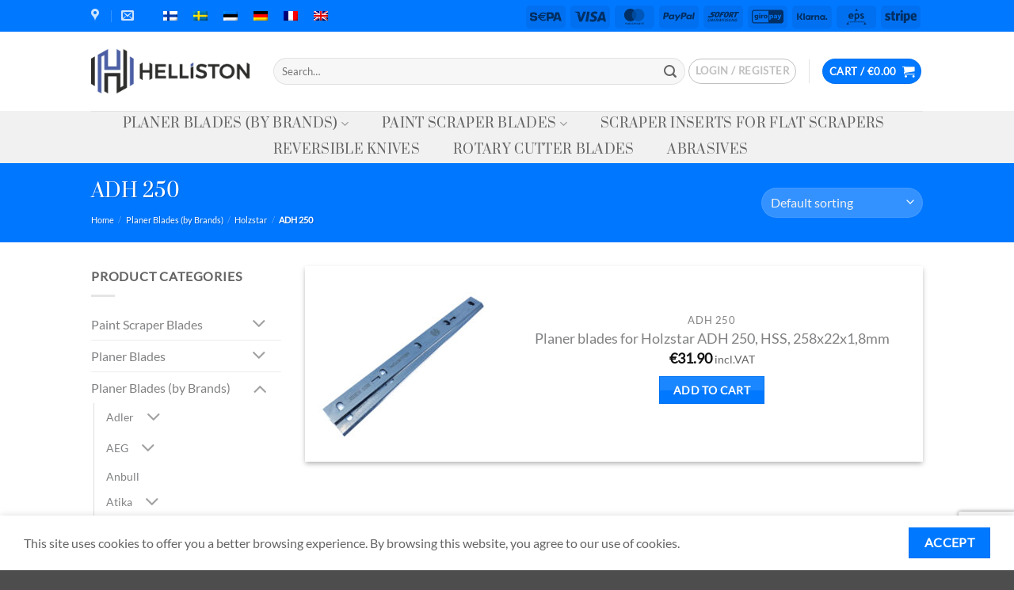

--- FILE ---
content_type: text/html; charset=UTF-8
request_url: https://www.helliston.eu/product-category/planer-blades-by-brands/planer-blades-knives-for-holzstar/for-planer-holzstar-adh-250/
body_size: 79308
content:
<!DOCTYPE html>
<html lang="en-US" class="loading-site no-js bg-fill">
<head>
	<meta charset="UTF-8" />
	<link rel="profile" href="http://gmpg.org/xfn/11" />
	<link rel="pingback" href="https://www.helliston.eu/xmlrpc.php" />

	<script>(function(html){html.className = html.className.replace(/\bno-js\b/,'js')})(document.documentElement);</script>
<title>ADH 250 &#8211; Helliston Nord</title>
<meta name='robots' content='max-image-preview:large' />
	<style>img:is([sizes="auto" i], [sizes^="auto," i]) { contain-intrinsic-size: 3000px 1500px }</style>
	<link rel="alternate" hreflang="fi" href="https://www.helliston.eu/fi/tuote-osasto/hoylanterat-tuottemerkkien-mukaan/hoylan-terat-holzstar-hoylaan/hoyla-holzstar-adh-250/" />
<link rel="alternate" hreflang="sv" href="https://www.helliston.eu/sv/produkt-kategori/hyvelstal-hyvelknivar-efter-marken/hyvelstal-till-holzstar/till-hyvel-adh-250/" />
<link rel="alternate" hreflang="et" href="https://www.helliston.eu/et/tootekategooria/hoovliterad-markide-jargi/hoovliterad-hoovlile-holzstar/hoovel-holzstar-adh-250/" />
<link rel="alternate" hreflang="de" href="https://www.helliston.eu/de/produkt-kategorie/hobelmesser-nach-marken/hobelmesser-fuer-holzstar/fuer-hobel-adh-250/" />
<link rel="alternate" hreflang="fr" href="https://www.helliston.eu/fr/categorie-produit/fers-de-rabot-par-marques/lames-fers-de-degauchisseuse-et-rabot-pour-holzstar/pour-rabot-holzstar-adh-250/" />
<link rel="alternate" hreflang="en" href="https://www.helliston.eu/product-category/planer-blades-by-brands/planer-blades-knives-for-holzstar/for-planer-holzstar-adh-250/" />
<link rel="alternate" hreflang="x-default" href="https://www.helliston.eu/product-category/planer-blades-by-brands/planer-blades-knives-for-holzstar/for-planer-holzstar-adh-250/" />
<meta name="viewport" content="width=device-width, initial-scale=1" /><script>window._wca = window._wca || [];</script>
<link rel='dns-prefetch' href='//cdn.jsdelivr.net' />
<link rel='dns-prefetch' href='//stats.wp.com' />
<link rel='dns-prefetch' href='//www.googletagmanager.com' />
<link rel='prefetch' href='https://www.helliston.eu/wp-content/themes/flatsome/assets/js/flatsome.js?ver=e2eddd6c228105dac048' />
<link rel='prefetch' href='https://www.helliston.eu/wp-content/themes/flatsome/assets/js/chunk.slider.js?ver=3.20.2' />
<link rel='prefetch' href='https://www.helliston.eu/wp-content/themes/flatsome/assets/js/chunk.popups.js?ver=3.20.2' />
<link rel='prefetch' href='https://www.helliston.eu/wp-content/themes/flatsome/assets/js/chunk.tooltips.js?ver=3.20.2' />
<link rel='prefetch' href='https://www.helliston.eu/wp-content/themes/flatsome/assets/js/woocommerce.js?ver=1c9be63d628ff7c3ff4c' />
<link rel="alternate" type="application/rss+xml" title="Helliston Nord &raquo; Feed" href="https://www.helliston.eu/feed/" />
<link rel="alternate" type="application/rss+xml" title="Helliston Nord &raquo; Comments Feed" href="https://www.helliston.eu/comments/feed/" />
<link rel="alternate" type="application/rss+xml" title="Helliston Nord &raquo; ADH 250 Category Feed" href="https://www.helliston.eu/product-category/planer-blades-by-brands/planer-blades-knives-for-holzstar/for-planer-holzstar-adh-250/feed/" />
<script type="text/javascript">
/* <![CDATA[ */
window._wpemojiSettings = {"baseUrl":"https:\/\/s.w.org\/images\/core\/emoji\/16.0.1\/72x72\/","ext":".png","svgUrl":"https:\/\/s.w.org\/images\/core\/emoji\/16.0.1\/svg\/","svgExt":".svg","source":{"concatemoji":"https:\/\/www.helliston.eu\/wp-includes\/js\/wp-emoji-release.min.js?ver=6.8.3"}};
/*! This file is auto-generated */
!function(s,n){var o,i,e;function c(e){try{var t={supportTests:e,timestamp:(new Date).valueOf()};sessionStorage.setItem(o,JSON.stringify(t))}catch(e){}}function p(e,t,n){e.clearRect(0,0,e.canvas.width,e.canvas.height),e.fillText(t,0,0);var t=new Uint32Array(e.getImageData(0,0,e.canvas.width,e.canvas.height).data),a=(e.clearRect(0,0,e.canvas.width,e.canvas.height),e.fillText(n,0,0),new Uint32Array(e.getImageData(0,0,e.canvas.width,e.canvas.height).data));return t.every(function(e,t){return e===a[t]})}function u(e,t){e.clearRect(0,0,e.canvas.width,e.canvas.height),e.fillText(t,0,0);for(var n=e.getImageData(16,16,1,1),a=0;a<n.data.length;a++)if(0!==n.data[a])return!1;return!0}function f(e,t,n,a){switch(t){case"flag":return n(e,"\ud83c\udff3\ufe0f\u200d\u26a7\ufe0f","\ud83c\udff3\ufe0f\u200b\u26a7\ufe0f")?!1:!n(e,"\ud83c\udde8\ud83c\uddf6","\ud83c\udde8\u200b\ud83c\uddf6")&&!n(e,"\ud83c\udff4\udb40\udc67\udb40\udc62\udb40\udc65\udb40\udc6e\udb40\udc67\udb40\udc7f","\ud83c\udff4\u200b\udb40\udc67\u200b\udb40\udc62\u200b\udb40\udc65\u200b\udb40\udc6e\u200b\udb40\udc67\u200b\udb40\udc7f");case"emoji":return!a(e,"\ud83e\udedf")}return!1}function g(e,t,n,a){var r="undefined"!=typeof WorkerGlobalScope&&self instanceof WorkerGlobalScope?new OffscreenCanvas(300,150):s.createElement("canvas"),o=r.getContext("2d",{willReadFrequently:!0}),i=(o.textBaseline="top",o.font="600 32px Arial",{});return e.forEach(function(e){i[e]=t(o,e,n,a)}),i}function t(e){var t=s.createElement("script");t.src=e,t.defer=!0,s.head.appendChild(t)}"undefined"!=typeof Promise&&(o="wpEmojiSettingsSupports",i=["flag","emoji"],n.supports={everything:!0,everythingExceptFlag:!0},e=new Promise(function(e){s.addEventListener("DOMContentLoaded",e,{once:!0})}),new Promise(function(t){var n=function(){try{var e=JSON.parse(sessionStorage.getItem(o));if("object"==typeof e&&"number"==typeof e.timestamp&&(new Date).valueOf()<e.timestamp+604800&&"object"==typeof e.supportTests)return e.supportTests}catch(e){}return null}();if(!n){if("undefined"!=typeof Worker&&"undefined"!=typeof OffscreenCanvas&&"undefined"!=typeof URL&&URL.createObjectURL&&"undefined"!=typeof Blob)try{var e="postMessage("+g.toString()+"("+[JSON.stringify(i),f.toString(),p.toString(),u.toString()].join(",")+"));",a=new Blob([e],{type:"text/javascript"}),r=new Worker(URL.createObjectURL(a),{name:"wpTestEmojiSupports"});return void(r.onmessage=function(e){c(n=e.data),r.terminate(),t(n)})}catch(e){}c(n=g(i,f,p,u))}t(n)}).then(function(e){for(var t in e)n.supports[t]=e[t],n.supports.everything=n.supports.everything&&n.supports[t],"flag"!==t&&(n.supports.everythingExceptFlag=n.supports.everythingExceptFlag&&n.supports[t]);n.supports.everythingExceptFlag=n.supports.everythingExceptFlag&&!n.supports.flag,n.DOMReady=!1,n.readyCallback=function(){n.DOMReady=!0}}).then(function(){return e}).then(function(){var e;n.supports.everything||(n.readyCallback(),(e=n.source||{}).concatemoji?t(e.concatemoji):e.wpemoji&&e.twemoji&&(t(e.twemoji),t(e.wpemoji)))}))}((window,document),window._wpemojiSettings);
/* ]]> */
</script>
<style id='wp-emoji-styles-inline-css' type='text/css'>

	img.wp-smiley, img.emoji {
		display: inline !important;
		border: none !important;
		box-shadow: none !important;
		height: 1em !important;
		width: 1em !important;
		margin: 0 0.07em !important;
		vertical-align: -0.1em !important;
		background: none !important;
		padding: 0 !important;
	}
</style>
<style id='wp-block-library-inline-css' type='text/css'>
:root{--wp-admin-theme-color:#007cba;--wp-admin-theme-color--rgb:0,124,186;--wp-admin-theme-color-darker-10:#006ba1;--wp-admin-theme-color-darker-10--rgb:0,107,161;--wp-admin-theme-color-darker-20:#005a87;--wp-admin-theme-color-darker-20--rgb:0,90,135;--wp-admin-border-width-focus:2px;--wp-block-synced-color:#7a00df;--wp-block-synced-color--rgb:122,0,223;--wp-bound-block-color:var(--wp-block-synced-color)}@media (min-resolution:192dpi){:root{--wp-admin-border-width-focus:1.5px}}.wp-element-button{cursor:pointer}:root{--wp--preset--font-size--normal:16px;--wp--preset--font-size--huge:42px}:root .has-very-light-gray-background-color{background-color:#eee}:root .has-very-dark-gray-background-color{background-color:#313131}:root .has-very-light-gray-color{color:#eee}:root .has-very-dark-gray-color{color:#313131}:root .has-vivid-green-cyan-to-vivid-cyan-blue-gradient-background{background:linear-gradient(135deg,#00d084,#0693e3)}:root .has-purple-crush-gradient-background{background:linear-gradient(135deg,#34e2e4,#4721fb 50%,#ab1dfe)}:root .has-hazy-dawn-gradient-background{background:linear-gradient(135deg,#faaca8,#dad0ec)}:root .has-subdued-olive-gradient-background{background:linear-gradient(135deg,#fafae1,#67a671)}:root .has-atomic-cream-gradient-background{background:linear-gradient(135deg,#fdd79a,#004a59)}:root .has-nightshade-gradient-background{background:linear-gradient(135deg,#330968,#31cdcf)}:root .has-midnight-gradient-background{background:linear-gradient(135deg,#020381,#2874fc)}.has-regular-font-size{font-size:1em}.has-larger-font-size{font-size:2.625em}.has-normal-font-size{font-size:var(--wp--preset--font-size--normal)}.has-huge-font-size{font-size:var(--wp--preset--font-size--huge)}.has-text-align-center{text-align:center}.has-text-align-left{text-align:left}.has-text-align-right{text-align:right}#end-resizable-editor-section{display:none}.aligncenter{clear:both}.items-justified-left{justify-content:flex-start}.items-justified-center{justify-content:center}.items-justified-right{justify-content:flex-end}.items-justified-space-between{justify-content:space-between}.screen-reader-text{border:0;clip-path:inset(50%);height:1px;margin:-1px;overflow:hidden;padding:0;position:absolute;width:1px;word-wrap:normal!important}.screen-reader-text:focus{background-color:#ddd;clip-path:none;color:#444;display:block;font-size:1em;height:auto;left:5px;line-height:normal;padding:15px 23px 14px;text-decoration:none;top:5px;width:auto;z-index:100000}html :where(.has-border-color){border-style:solid}html :where([style*=border-top-color]){border-top-style:solid}html :where([style*=border-right-color]){border-right-style:solid}html :where([style*=border-bottom-color]){border-bottom-style:solid}html :where([style*=border-left-color]){border-left-style:solid}html :where([style*=border-width]){border-style:solid}html :where([style*=border-top-width]){border-top-style:solid}html :where([style*=border-right-width]){border-right-style:solid}html :where([style*=border-bottom-width]){border-bottom-style:solid}html :where([style*=border-left-width]){border-left-style:solid}html :where(img[class*=wp-image-]){height:auto;max-width:100%}:where(figure){margin:0 0 1em}html :where(.is-position-sticky){--wp-admin--admin-bar--position-offset:var(--wp-admin--admin-bar--height,0px)}@media screen and (max-width:600px){html :where(.is-position-sticky){--wp-admin--admin-bar--position-offset:0px}}
</style>
<link rel='stylesheet' id='contact-form-7-css' href='https://www.helliston.eu/wp-content/plugins/contact-form-7/includes/css/styles.css?ver=6.1.2' type='text/css' media='all' />
<link rel='stylesheet' id='woo-shipping-dpd-baltic-css' href='https://www.helliston.eu/wp-content/plugins/woo-shipping-dpd-baltic/public/css/dpd-public.css?ver=1.2.88' type='text/css' media='all' />
<link rel='stylesheet' id='select2css-css' href='//cdn.jsdelivr.net/npm/select2@4.1.0-rc.0/dist/css/select2.min.css?ver=1.0' type='text/css' media='all' />
<style id='woocommerce-inline-inline-css' type='text/css'>
.woocommerce form .form-row .required { visibility: visible; }
</style>
<link rel='stylesheet' id='wpml-legacy-horizontal-list-0-css' href='https://www.helliston.eu/wp-content/plugins/sitepress-multilingual-cms/templates/language-switchers/legacy-list-horizontal/style.min.css?ver=1' type='text/css' media='all' />
<link rel='stylesheet' id='cms-navigation-style-base-css' href='https://www.helliston.eu/wp-content/plugins/wpml-cms-nav/res/css/cms-navigation-base.css?ver=1.5.6' type='text/css' media='screen' />
<link rel='stylesheet' id='cms-navigation-style-css' href='https://www.helliston.eu/wp-content/plugins/wpml-cms-nav/res/css/cms-navigation.css?ver=1.5.6' type='text/css' media='screen' />
<link rel='stylesheet' id='brands-styles-css' href='https://www.helliston.eu/wp-content/plugins/woocommerce/assets/css/brands.css?ver=10.2.2' type='text/css' media='all' />
<link rel='stylesheet' id='flatsome-main-css' href='https://www.helliston.eu/wp-content/themes/flatsome/assets/css/flatsome.css?ver=3.20.2' type='text/css' media='all' />
<style id='flatsome-main-inline-css' type='text/css'>
@font-face {
				font-family: "fl-icons";
				font-display: block;
				src: url(https://www.helliston.eu/wp-content/themes/flatsome/assets/css/icons/fl-icons.eot?v=3.20.2);
				src:
					url(https://www.helliston.eu/wp-content/themes/flatsome/assets/css/icons/fl-icons.eot#iefix?v=3.20.2) format("embedded-opentype"),
					url(https://www.helliston.eu/wp-content/themes/flatsome/assets/css/icons/fl-icons.woff2?v=3.20.2) format("woff2"),
					url(https://www.helliston.eu/wp-content/themes/flatsome/assets/css/icons/fl-icons.ttf?v=3.20.2) format("truetype"),
					url(https://www.helliston.eu/wp-content/themes/flatsome/assets/css/icons/fl-icons.woff?v=3.20.2) format("woff"),
					url(https://www.helliston.eu/wp-content/themes/flatsome/assets/css/icons/fl-icons.svg?v=3.20.2#fl-icons) format("svg");
			}
</style>
<link rel='stylesheet' id='flatsome-shop-css' href='https://www.helliston.eu/wp-content/themes/flatsome/assets/css/flatsome-shop.css?ver=3.20.2' type='text/css' media='all' />
<link rel='stylesheet' id='flatsome-style-css' href='https://www.helliston.eu/wp-content/themes/flatsome/style.css?ver=3.20.2' type='text/css' media='all' />
<script type="text/javascript" src="https://www.helliston.eu/wp-includes/js/jquery/jquery.min.js?ver=3.7.1" id="jquery-core-js"></script>
<script type="text/javascript" src="https://www.helliston.eu/wp-includes/js/jquery/jquery-migrate.min.js?ver=3.4.1" id="jquery-migrate-js"></script>
<script type="text/javascript" id="woo-shipping-dpd-baltic-js-extra">
/* <![CDATA[ */
var dpd = {"fe_ajax_nonce":"4ca4a8d770","ajax_url":"\/wp-admin\/admin-ajax.php"};
/* ]]> */
</script>
<script type="text/javascript" src="https://www.helliston.eu/wp-content/plugins/woo-shipping-dpd-baltic/public/js/dpd-public.js?ver=1.2.88" id="woo-shipping-dpd-baltic-js"></script>
<script type="text/javascript" src="https://www.helliston.eu/wp-content/plugins/woocommerce/assets/js/jquery-blockui/jquery.blockUI.min.js?ver=2.7.0-wc.10.2.2" id="jquery-blockui-js" data-wp-strategy="defer"></script>
<script type="text/javascript" id="wc-add-to-cart-js-extra">
/* <![CDATA[ */
var wc_add_to_cart_params = {"ajax_url":"\/wp-admin\/admin-ajax.php","wc_ajax_url":"\/?wc-ajax=%%endpoint%%","i18n_view_cart":"View cart","cart_url":"https:\/\/www.helliston.eu\/cart\/","is_cart":"","cart_redirect_after_add":"no"};
/* ]]> */
</script>
<script type="text/javascript" src="https://www.helliston.eu/wp-content/plugins/woocommerce/assets/js/frontend/add-to-cart.min.js?ver=10.2.2" id="wc-add-to-cart-js" defer="defer" data-wp-strategy="defer"></script>
<script type="text/javascript" src="https://www.helliston.eu/wp-content/plugins/woocommerce/assets/js/js-cookie/js.cookie.min.js?ver=2.1.4-wc.10.2.2" id="js-cookie-js" data-wp-strategy="defer"></script>
<script type="text/javascript" src="https://stats.wp.com/s-202545.js" id="woocommerce-analytics-js" defer="defer" data-wp-strategy="defer"></script>

<!-- Google tag (gtag.js) snippet added by Site Kit -->
<!-- Google Analytics snippet added by Site Kit -->
<script type="text/javascript" src="https://www.googletagmanager.com/gtag/js?id=GT-KVN4QNR" id="google_gtagjs-js" async></script>
<script type="text/javascript" id="google_gtagjs-js-after">
/* <![CDATA[ */
window.dataLayer = window.dataLayer || [];function gtag(){dataLayer.push(arguments);}
gtag("set","linker",{"domains":["www.helliston.eu"]});
gtag("js", new Date());
gtag("set", "developer_id.dZTNiMT", true);
gtag("config", "GT-KVN4QNR");
/* ]]> */
</script>
<link rel="https://api.w.org/" href="https://www.helliston.eu/wp-json/" /><link rel="alternate" title="JSON" type="application/json" href="https://www.helliston.eu/wp-json/wp/v2/product_cat/2526" /><link rel="EditURI" type="application/rsd+xml" title="RSD" href="https://www.helliston.eu/xmlrpc.php?rsd" />
<script async defer data-domain='helliston.eu' src='https://plausible.io/js/plausible.js'></script><meta name="generator" content="WPML ver:4.8.2 stt:1,15,18,4,3,50;" />
<meta name="generator" content="Site Kit by Google 1.164.0" />	<script>

					        // jQuery(document).on( 'change', '.wc_payment_methods input[name="payment_method"]', function() {
				// 	jQuery('body').trigger('update_checkout');
				// });
					</script>
				<style>img#wpstats{display:none}</style>
			<noscript><style>.woocommerce-product-gallery{ opacity: 1 !important; }</style></noscript>
	<style id="custom-css" type="text/css">:root {--primary-color: #0078ff;--fs-color-primary: #0078ff;--fs-color-secondary: #0000f0;--fs-color-success: #bae6e8;--fs-color-alert: #b20000;--fs-color-base: #646464;--fs-experimental-link-color: #808284;--fs-experimental-link-color-hover: #0078ff;}.tooltipster-base {--tooltip-color: #fff;--tooltip-bg-color: #000;}.off-canvas-right .mfp-content, .off-canvas-left .mfp-content {--drawer-width: 300px;}.off-canvas .mfp-content.off-canvas-cart {--drawer-width: 360px;}.header-main{height: 100px}#logo img{max-height: 100px}#logo{width:200px;}.header-bottom{min-height: 50px}.header-top{min-height: 20px}.transparent .header-main{height: 30px}.transparent #logo img{max-height: 30px}.has-transparent + .page-title:first-of-type,.has-transparent + #main > .page-title,.has-transparent + #main > div > .page-title,.has-transparent + #main .page-header-wrapper:first-of-type .page-title{padding-top: 110px;}.header.show-on-scroll,.stuck .header-main{height:70px!important}.stuck #logo img{max-height: 70px!important}.search-form{ width: 100%;}.header-bg-color {background-color: rgba(255,255,255,0.9)}.header-bottom {background-color: #f1f1f1}.top-bar-nav > li > a{line-height: 16px }.stuck .header-main .nav > li > a{line-height: 50px }.header-bottom-nav > li > a{line-height: 33px }@media (max-width: 549px) {.header-main{height: 70px}#logo img{max-height: 70px}}.nav-dropdown-has-arrow.nav-dropdown-has-border li.has-dropdown:before{border-bottom-color: #0004ff;}.nav .nav-dropdown{border-color: #0004ff }.nav-dropdown{border-radius:15px}.nav-dropdown{font-size:100%}.header-top{background-color:#0078ff!important;}h1,h2,h3,h4,h5,h6,.heading-font{color: #3d3d3d;}body{font-family: Lato, sans-serif;}body {font-weight: 400;font-style: normal;}.nav > li > a {font-family: Prata, sans-serif;}.mobile-sidebar-levels-2 .nav > li > ul > li > a {font-family: Prata, sans-serif;}.nav > li > a,.mobile-sidebar-levels-2 .nav > li > ul > li > a {font-weight: 400;font-style: normal;}h1,h2,h3,h4,h5,h6,.heading-font, .off-canvas-center .nav-sidebar.nav-vertical > li > a{font-family: Prata, sans-serif;}h1,h2,h3,h4,h5,h6,.heading-font,.banner h1,.banner h2 {font-weight: 400;font-style: normal;}.alt-font{font-family: "Dancing Script", sans-serif;}.alt-font {font-weight: 400!important;font-style: normal!important;}.shop-page-title.featured-title .title-overlay{background-color: #0077ff;}.badge-inner.on-sale{background-color: #1e73be}@media screen and (min-width: 550px){.products .box-vertical .box-image{min-width: 247px!important;width: 247px!important;}}.footer-2{background-color: #5b5b5b}button[name='update_cart'] { display: none; }.nav-vertical-fly-out > li + li {border-top-width: 1px; border-top-style: solid;}.label-new.menu-item > a:after{content:"New";}.label-hot.menu-item > a:after{content:"Hot";}.label-sale.menu-item > a:after{content:"Sale";}.label-popular.menu-item > a:after{content:"Popular";}</style>		<style type="text/css" id="wp-custom-css">
			.product-lightbox-inner {
	display: grid;
}

.product-lightbox-inner a.plain {
	order: 1;
}

.product-lightbox-inner .is-divider.small {
	order: 2;
}

.product-lightbox-inner .price-wrapper {
	order: 3;
}

.product-lightbox-inner .ywdpd-table-discounts-wrapper-sh {
	order: 4;
}

.product-lightbox-inner .product-short-description{
	order: 5;
}

.product-lightbox-inner form.cart {
	order: 6;
}

.product-lightbox-inner .product_meta {
	order: 7;
}

/*  Hide tags from single product page  */
.woocommerce div.product .product_meta>span {
    display:none		</style>
		<style id="kirki-inline-styles">/* cyrillic-ext */
@font-face {
  font-family: 'Prata';
  font-style: normal;
  font-weight: 400;
  font-display: swap;
  src: url(https://www.helliston.eu/wp-content/fonts/prata/6xKhdSpbNNCT-sWCCm7JLQ.woff2) format('woff2');
  unicode-range: U+0460-052F, U+1C80-1C8A, U+20B4, U+2DE0-2DFF, U+A640-A69F, U+FE2E-FE2F;
}
/* cyrillic */
@font-face {
  font-family: 'Prata';
  font-style: normal;
  font-weight: 400;
  font-display: swap;
  src: url(https://www.helliston.eu/wp-content/fonts/prata/6xKhdSpbNNCT-sWLCm7JLQ.woff2) format('woff2');
  unicode-range: U+0301, U+0400-045F, U+0490-0491, U+04B0-04B1, U+2116;
}
/* vietnamese */
@font-face {
  font-family: 'Prata';
  font-style: normal;
  font-weight: 400;
  font-display: swap;
  src: url(https://www.helliston.eu/wp-content/fonts/prata/6xKhdSpbNNCT-sWACm7JLQ.woff2) format('woff2');
  unicode-range: U+0102-0103, U+0110-0111, U+0128-0129, U+0168-0169, U+01A0-01A1, U+01AF-01B0, U+0300-0301, U+0303-0304, U+0308-0309, U+0323, U+0329, U+1EA0-1EF9, U+20AB;
}
/* latin */
@font-face {
  font-family: 'Prata';
  font-style: normal;
  font-weight: 400;
  font-display: swap;
  src: url(https://www.helliston.eu/wp-content/fonts/prata/6xKhdSpbNNCT-sWPCm4.woff2) format('woff2');
  unicode-range: U+0000-00FF, U+0131, U+0152-0153, U+02BB-02BC, U+02C6, U+02DA, U+02DC, U+0304, U+0308, U+0329, U+2000-206F, U+20AC, U+2122, U+2191, U+2193, U+2212, U+2215, U+FEFF, U+FFFD;
}/* latin-ext */
@font-face {
  font-family: 'Lato';
  font-style: normal;
  font-weight: 400;
  font-display: swap;
  src: url(https://www.helliston.eu/wp-content/fonts/lato/S6uyw4BMUTPHjxAwXjeu.woff2) format('woff2');
  unicode-range: U+0100-02BA, U+02BD-02C5, U+02C7-02CC, U+02CE-02D7, U+02DD-02FF, U+0304, U+0308, U+0329, U+1D00-1DBF, U+1E00-1E9F, U+1EF2-1EFF, U+2020, U+20A0-20AB, U+20AD-20C0, U+2113, U+2C60-2C7F, U+A720-A7FF;
}
/* latin */
@font-face {
  font-family: 'Lato';
  font-style: normal;
  font-weight: 400;
  font-display: swap;
  src: url(https://www.helliston.eu/wp-content/fonts/lato/S6uyw4BMUTPHjx4wXg.woff2) format('woff2');
  unicode-range: U+0000-00FF, U+0131, U+0152-0153, U+02BB-02BC, U+02C6, U+02DA, U+02DC, U+0304, U+0308, U+0329, U+2000-206F, U+20AC, U+2122, U+2191, U+2193, U+2212, U+2215, U+FEFF, U+FFFD;
}/* vietnamese */
@font-face {
  font-family: 'Dancing Script';
  font-style: normal;
  font-weight: 400;
  font-display: swap;
  src: url(https://www.helliston.eu/wp-content/fonts/dancing-script/If2cXTr6YS-zF4S-kcSWSVi_sxjsohD9F50Ruu7BMSo3Rep8ltA.woff2) format('woff2');
  unicode-range: U+0102-0103, U+0110-0111, U+0128-0129, U+0168-0169, U+01A0-01A1, U+01AF-01B0, U+0300-0301, U+0303-0304, U+0308-0309, U+0323, U+0329, U+1EA0-1EF9, U+20AB;
}
/* latin-ext */
@font-face {
  font-family: 'Dancing Script';
  font-style: normal;
  font-weight: 400;
  font-display: swap;
  src: url(https://www.helliston.eu/wp-content/fonts/dancing-script/If2cXTr6YS-zF4S-kcSWSVi_sxjsohD9F50Ruu7BMSo3ROp8ltA.woff2) format('woff2');
  unicode-range: U+0100-02BA, U+02BD-02C5, U+02C7-02CC, U+02CE-02D7, U+02DD-02FF, U+0304, U+0308, U+0329, U+1D00-1DBF, U+1E00-1E9F, U+1EF2-1EFF, U+2020, U+20A0-20AB, U+20AD-20C0, U+2113, U+2C60-2C7F, U+A720-A7FF;
}
/* latin */
@font-face {
  font-family: 'Dancing Script';
  font-style: normal;
  font-weight: 400;
  font-display: swap;
  src: url(https://www.helliston.eu/wp-content/fonts/dancing-script/If2cXTr6YS-zF4S-kcSWSVi_sxjsohD9F50Ruu7BMSo3Sup8.woff2) format('woff2');
  unicode-range: U+0000-00FF, U+0131, U+0152-0153, U+02BB-02BC, U+02C6, U+02DA, U+02DC, U+0304, U+0308, U+0329, U+2000-206F, U+20AC, U+2122, U+2191, U+2193, U+2212, U+2215, U+FEFF, U+FFFD;
}</style></head>

<body class="archive tax-product_cat term-for-planer-holzstar-adh-250 term-2526 wp-theme-flatsome theme-flatsome woocommerce woocommerce-page woocommerce-no-js full-width bg-fill lightbox nav-dropdown-has-arrow nav-dropdown-has-shadow nav-dropdown-has-border">


<a class="skip-link screen-reader-text" href="#main">Skip to content</a>

<div id="wrapper">

	
	<header id="header" class="header ">
		<div class="header-wrapper">
			<div id="top-bar" class="header-top hide-for-sticky nav-dark">
    <div class="flex-row container">
      <div class="flex-col hide-for-medium flex-left">
          <ul class="nav nav-left medium-nav-center nav-small  nav-">
              <li class="header-contact-wrapper">
		<ul id="header-contact" class="nav medium-nav-center nav-divided nav-uppercase header-contact">
					<li>
			  <a target="_blank" rel="noopener" href="https://maps.google.com/?q=Helliston Nord Oü, Peetri 1B, 80029 Pärnu, Estonia" title="Helliston Nord Oü, Peetri 1B, 80029 Pärnu, Estonia" class="tooltip">
			  	 <i class="icon-map-pin-fill" aria-hidden="true" style="font-size:16px;"></i>			     <span>
			     				     </span>
			  </a>
			</li>
			
						<li>
			  <a href="mailto:info@helliston.eu" class="tooltip" title="info@helliston.eu">
				  <i class="icon-envelop" aria-hidden="true" style="font-size:16px;"></i>			       <span>
			       				       </span>
			  </a>
			</li>
			
			
			
				</ul>
</li>
<li class="html custom html_topbar_left">
<div class="wpml-ls-statics-shortcode_actions wpml-ls wpml-ls-legacy-list-horizontal">
	<ul role="menu"><li class="wpml-ls-slot-shortcode_actions wpml-ls-item wpml-ls-item-fi wpml-ls-first-item wpml-ls-item-legacy-list-horizontal" role="none">
				<a href="https://www.helliston.eu/fi/tuote-osasto/hoylanterat-tuottemerkkien-mukaan/hoylan-terat-holzstar-hoylaan/hoyla-holzstar-adh-250/" class="wpml-ls-link" role="menuitem"  aria-label="Switch to Finnish" title="Switch to Finnish" >
                                                        <img
            class="wpml-ls-flag"
            src="https://www.helliston.eu/wp-content/plugins/sitepress-multilingual-cms/res/flags/fi.png"
            alt="Finnish"
            width=18
            height=12
    /></a>
			</li><li class="wpml-ls-slot-shortcode_actions wpml-ls-item wpml-ls-item-sv wpml-ls-item-legacy-list-horizontal" role="none">
				<a href="https://www.helliston.eu/sv/produkt-kategori/hyvelstal-hyvelknivar-efter-marken/hyvelstal-till-holzstar/till-hyvel-adh-250/" class="wpml-ls-link" role="menuitem"  aria-label="Switch to Swedish" title="Switch to Swedish" >
                                                        <img
            class="wpml-ls-flag"
            src="https://www.helliston.eu/wp-content/plugins/sitepress-multilingual-cms/res/flags/sv.png"
            alt="Swedish"
            width=18
            height=12
    /></a>
			</li><li class="wpml-ls-slot-shortcode_actions wpml-ls-item wpml-ls-item-et wpml-ls-item-legacy-list-horizontal" role="none">
				<a href="https://www.helliston.eu/et/tootekategooria/hoovliterad-markide-jargi/hoovliterad-hoovlile-holzstar/hoovel-holzstar-adh-250/" class="wpml-ls-link" role="menuitem"  aria-label="Switch to Estonian" title="Switch to Estonian" >
                                                        <img
            class="wpml-ls-flag"
            src="https://www.helliston.eu/wp-content/plugins/sitepress-multilingual-cms/res/flags/et.png"
            alt="Estonian"
            width=18
            height=12
    /></a>
			</li><li class="wpml-ls-slot-shortcode_actions wpml-ls-item wpml-ls-item-de wpml-ls-item-legacy-list-horizontal" role="none">
				<a href="https://www.helliston.eu/de/produkt-kategorie/hobelmesser-nach-marken/hobelmesser-fuer-holzstar/fuer-hobel-adh-250/" class="wpml-ls-link" role="menuitem"  aria-label="Switch to German" title="Switch to German" >
                                                        <img
            class="wpml-ls-flag"
            src="https://www.helliston.eu/wp-content/plugins/sitepress-multilingual-cms/res/flags/de.png"
            alt="German"
            width=18
            height=12
    /></a>
			</li><li class="wpml-ls-slot-shortcode_actions wpml-ls-item wpml-ls-item-fr wpml-ls-item-legacy-list-horizontal" role="none">
				<a href="https://www.helliston.eu/fr/categorie-produit/fers-de-rabot-par-marques/lames-fers-de-degauchisseuse-et-rabot-pour-holzstar/pour-rabot-holzstar-adh-250/" class="wpml-ls-link" role="menuitem"  aria-label="Switch to French" title="Switch to French" >
                                                        <img
            class="wpml-ls-flag"
            src="https://www.helliston.eu/wp-content/plugins/sitepress-multilingual-cms/res/flags/fr.png"
            alt="French"
            width=18
            height=12
    /></a>
			</li><li class="wpml-ls-slot-shortcode_actions wpml-ls-item wpml-ls-item-en wpml-ls-current-language wpml-ls-last-item wpml-ls-item-legacy-list-horizontal" role="none">
				<a href="https://www.helliston.eu/product-category/planer-blades-by-brands/planer-blades-knives-for-holzstar/for-planer-holzstar-adh-250/" class="wpml-ls-link" role="menuitem" >
                                                        <img
            class="wpml-ls-flag"
            src="https://www.helliston.eu/wp-content/plugins/sitepress-multilingual-cms/res/flags/en.png"
            alt="English"
            width=18
            height=12
    /></a>
			</li></ul>
</div>
</li>          </ul>
      </div>

      <div class="flex-col hide-for-medium flex-center">
          <ul class="nav nav-center nav-small  nav-">
                        </ul>
      </div>

      <div class="flex-col hide-for-medium flex-right">
         <ul class="nav top-bar-nav nav-right nav-small  nav-">
              <li class="html custom html_nav_position_text"><div class="payment-icons inline-block" role="group" aria-label="Payment icons"><div class="payment-icon"><svg aria-hidden="true" version="1.1" xmlns="http://www.w3.org/2000/svg" xmlns:xlink="http://www.w3.org/1999/xlink"  viewBox="0 0 64 32">
<path d="M14.219 12.834h-4.379c0-0.719-0.084-1.201-0.253-1.446-0.26-0.363-0.98-0.545-2.157-0.545-1.144 0-1.901 0.104-2.271 0.314s-0.555 0.667-0.555 1.37c0 0.637 0.164 1.057 0.493 1.257 0.236 0.143 0.547 0.227 0.934 0.252l0.883 0.063c1.893 0.125 3.075 0.214 3.546 0.264 1.497 0.151 2.582 0.548 3.255 1.194 0.53 0.504 0.845 1.161 0.947 1.973 0.059 0.486 0.088 1.036 0.088 1.647 0 1.408-0.134 2.439-0.403 3.093-0.488 1.199-1.583 1.956-3.287 2.275-0.714 0.134-1.806 0.202-3.276 0.202-2.452 0-4.161-0.146-5.126-0.439-1.184-0.359-1.965-1.087-2.343-2.184-0.211-0.611-0.316-1.628-0.316-3.050h4.379c0 0.159 0.001 0.28 0.001 0.364 0 0.76 0.218 1.247 0.654 1.465 0.302 0.15 0.666 0.229 1.094 0.238h1.61c0.822 0 1.346-0.042 1.572-0.127 0.403-0.158 0.667-0.413 0.793-0.765 0.067-0.218 0.1-0.498 0.1-0.842 0-0.77-0.281-1.238-0.842-1.407-0.211-0.066-1.187-0.159-2.929-0.276-1.4-0.1-2.372-0.196-2.916-0.289-1.434-0.268-2.389-0.82-2.866-1.657-0.419-0.711-0.628-1.788-0.628-3.228 0-1.096 0.113-1.976 0.34-2.637s0.591-1.164 1.096-1.507c0.738-0.527 1.683-0.837 2.833-0.929 0.957-0.084 2.018-0.126 3.186-0.126 1.838 0 3.148 0.106 3.928 0.315 1.906 0.512 2.858 1.946 2.858 4.303 0 0.192-0.014 0.481-0.043 0.867zM33.476 24.745v-17.49h8.77c1.203 0 2.12 0.098 2.751 0.294 1.443 0.452 2.41 1.377 2.906 2.776 0.255 0.734 0.384 1.839 0.384 3.315 0 1.774-0.142 3.049-0.423 3.825-0.563 1.535-1.72 2.419-3.468 2.648-0.205 0.035-1.080 0.065-2.625 0.090l-0.781 0.026h-2.806v4.516h-4.708zM38.183 16.172h2.934c0.931-0.033 1.496-0.105 1.7-0.217 0.278-0.153 0.465-0.46 0.558-0.918 0.059-0.306 0.089-0.76 0.089-1.364 0-0.74-0.059-1.288-0.178-1.646-0.169-0.502-0.575-0.807-1.217-0.918-0.127-0.017-0.431-0.026-0.913-0.026h-2.973v5.089zM58.334 21.722h-6.294l-0.845 3.023h-4.87l5.255-17.489h7.1l5.32 17.489h-4.767l-0.899-3.023zM57.4 18.315l-2.205-7.581-2.14 7.581h4.346zM26.979 9.716c1.941 0 3.674 0.894 4.813 2.295l1.014-2.175c-1.587-1.499-3.747-2.424-6.129-2.424-3.709 0-6.882 2.24-8.184 5.411h-1.979l-1.169 2.504h2.545c-0.019 0.232-0.031 0.465-0.031 0.702 0 0.287 0.015 0.571 0.044 0.851h-1.279l-1.168 2.506h3.098c1.339 3.091 4.472 5.26 8.123 5.26 1.84 0 3.547-0.551 4.961-1.493v-3.070c-1.139 1.296-2.803 2.115-4.66 2.115-2.17 0-4.078-1.119-5.19-2.812h6.486l1.169-2.506h-8.608c-0.045-0.301-0.069-0.609-0.069-0.924 0-0.212 0.011-0.422 0.031-0.63h9.37l1.168-2.504h-9.728c1.076-1.857 3.078-3.107 5.372-3.107z"></path>
</svg>
<span class="screen-reader-text">Sepa</span></div><div class="payment-icon"><svg aria-hidden="true" version="1.1" xmlns="http://www.w3.org/2000/svg" xmlns:xlink="http://www.w3.org/1999/xlink"  viewBox="0 0 64 32">
<path d="M10.781 7.688c-0.251-1.283-1.219-1.688-2.344-1.688h-8.376l-0.061 0.405c5.749 1.469 10.469 4.595 12.595 10.501l-1.813-9.219zM13.125 19.688l-0.531-2.781c-1.096-2.907-3.752-5.594-6.752-6.813l4.219 15.939h5.469l8.157-20.032h-5.501l-5.062 13.688zM27.72 26.061l3.248-20.061h-5.187l-3.251 20.061h5.189zM41.875 5.656c-5.125 0-8.717 2.72-8.749 6.624-0.032 2.877 2.563 4.469 4.531 5.439 2.032 0.968 2.688 1.624 2.688 2.499 0 1.344-1.624 1.939-3.093 1.939-2.093 0-3.219-0.251-4.875-1.032l-0.688-0.344-0.719 4.499c1.219 0.563 3.437 1.064 5.781 1.064 5.437 0.032 8.97-2.688 9.032-6.843 0-2.282-1.405-4-4.376-5.439-1.811-0.904-2.904-1.563-2.904-2.499 0-0.843 0.936-1.72 2.968-1.72 1.688-0.029 2.936 0.314 3.875 0.752l0.469 0.248 0.717-4.344c-1.032-0.406-2.656-0.844-4.656-0.844zM55.813 6c-1.251 0-2.189 0.376-2.72 1.688l-7.688 18.374h5.437c0.877-2.467 1.096-3 1.096-3 0.592 0 5.875 0 6.624 0 0 0 0.157 0.688 0.624 3h4.813l-4.187-20.061h-4zM53.405 18.938c0 0 0.437-1.157 2.064-5.594-0.032 0.032 0.437-1.157 0.688-1.907l0.374 1.72c0.968 4.781 1.189 5.781 1.189 5.781-0.813 0-3.283 0-4.315 0z"></path>
</svg>
<span class="screen-reader-text">Visa</span></div><div class="payment-icon"><svg aria-hidden="true" viewBox="0 0 64 32" xmlns="http://www.w3.org/2000/svg">
	<path d="M18.4306 31.9299V29.8062C18.4306 28.9938 17.9382 28.4618 17.0929 28.4618C16.6703 28.4618 16.2107 28.6021 15.8948 29.0639C15.6486 28.6763 15.2957 28.4618 14.7663 28.4618C14.4135 28.4618 14.0606 28.5691 13.7816 28.9567V28.532H13.043V31.9299H13.7816V30.0536C13.7816 29.4515 14.0975 29.167 14.5899 29.167C15.0823 29.167 15.3285 29.4845 15.3285 30.0536V31.9299H16.0671V30.0536C16.0671 29.4515 16.42 29.167 16.8754 29.167C17.3678 29.167 17.614 29.4845 17.614 30.0536V31.9299H18.4306ZM29.3863 28.532H28.1882V27.5051H27.4496V28.532H26.7808V29.2041H27.4496V30.7629C27.4496 31.5423 27.7655 32 28.6108 32C28.9268 32 29.2797 31.8928 29.5259 31.7526L29.3125 31.1134C29.0991 31.2536 28.8529 31.2907 28.6765 31.2907C28.3236 31.2907 28.1841 31.0763 28.1841 30.7258V29.2041H29.3822V28.532H29.3863ZM35.6562 28.4577C35.2335 28.4577 34.9504 28.6722 34.774 28.9526V28.5278H34.0354V31.9258H34.774V30.0124C34.774 29.4474 35.0202 29.1258 35.4797 29.1258C35.6192 29.1258 35.7957 29.1629 35.9393 29.1959L36.1527 28.4866C36.0049 28.4577 35.7957 28.4577 35.6562 28.4577ZM26.1817 28.8124C25.8288 28.5649 25.3364 28.4577 24.8071 28.4577C23.9618 28.4577 23.3997 28.8825 23.3997 29.5546C23.3997 30.1196 23.8223 30.4412 24.5609 30.5443L24.9138 30.5814C25.2995 30.6515 25.5128 30.7588 25.5128 30.9361C25.5128 31.1835 25.2297 31.3608 24.7373 31.3608C24.2449 31.3608 23.8551 31.1835 23.6089 31.0062L23.256 31.5711C23.6417 31.8557 24.1711 31.9959 24.7004 31.9959C25.6852 31.9959 26.2514 31.534 26.2514 30.899C26.2514 30.2969 25.7919 29.9794 25.0902 29.8722L24.7373 29.835C24.4214 29.7979 24.1752 29.7278 24.1752 29.5175C24.1752 29.2701 24.4214 29.1299 24.8112 29.1299C25.2338 29.1299 25.6565 29.3072 25.8698 29.4144L26.1817 28.8124ZM45.8323 28.4577C45.4097 28.4577 45.1265 28.6722 44.9501 28.9526V28.5278H44.2115V31.9258H44.9501V30.0124C44.9501 29.4474 45.1963 29.1258 45.6559 29.1258C45.7954 29.1258 45.9718 29.1629 46.1154 29.1959L46.3288 28.4948C46.1852 28.4577 45.9759 28.4577 45.8323 28.4577ZM36.3948 30.2309C36.3948 31.2577 37.1005 32 38.192 32C38.6844 32 39.0373 31.8928 39.3901 31.6124L39.0373 31.0103C38.7541 31.2247 38.4751 31.3278 38.1551 31.3278C37.556 31.3278 37.1333 30.9031 37.1333 30.2309C37.1333 29.5917 37.556 29.167 38.1551 29.134C38.471 29.134 38.7541 29.2412 39.0373 29.4515L39.3901 28.8495C39.0373 28.5649 38.6844 28.4618 38.192 28.4618C37.1005 28.4577 36.3948 29.2041 36.3948 30.2309ZM43.2267 30.2309V28.532H42.4881V28.9567C42.2419 28.6392 41.889 28.4618 41.4295 28.4618C40.4775 28.4618 39.7389 29.2041 39.7389 30.2309C39.7389 31.2577 40.4775 32 41.4295 32C41.9219 32 42.2748 31.8227 42.4881 31.5051V31.9299H43.2267V30.2309ZM40.5144 30.2309C40.5144 29.6289 40.9002 29.134 41.5362 29.134C42.1352 29.134 42.5579 29.5959 42.5579 30.2309C42.5579 30.833 42.1352 31.3278 41.5362 31.3278C40.9043 31.2907 40.5144 30.8289 40.5144 30.2309ZM31.676 28.4577C30.6912 28.4577 29.9854 29.167 29.9854 30.2268C29.9854 31.2907 30.6912 31.9959 31.7129 31.9959C32.2053 31.9959 32.6977 31.8557 33.0875 31.534L32.7346 31.0021C32.4515 31.2165 32.0986 31.3567 31.7498 31.3567C31.2903 31.3567 30.8348 31.1423 30.7281 30.5443H33.227C33.227 30.4371 33.227 30.367 33.227 30.2598C33.2598 29.167 32.6238 28.4577 31.676 28.4577ZM31.676 29.0969C32.1355 29.0969 32.4515 29.3814 32.5213 29.9093H30.7609C30.8307 29.4515 31.1467 29.0969 31.676 29.0969ZM50.0259 30.2309V27.1876H49.2873V28.9567C49.0411 28.6392 48.6882 28.4618 48.2286 28.4618C47.2767 28.4618 46.5381 29.2041 46.5381 30.2309C46.5381 31.2577 47.2767 32 48.2286 32C48.721 32 49.0739 31.8227 49.2873 31.5051V31.9299H50.0259V30.2309ZM47.3136 30.2309C47.3136 29.6289 47.6993 29.134 48.3353 29.134C48.9344 29.134 49.357 29.5959 49.357 30.2309C49.357 30.833 48.9344 31.3278 48.3353 31.3278C47.6993 31.2907 47.3136 30.8289 47.3136 30.2309ZM22.5872 30.2309V28.532H21.8486V28.9567C21.6024 28.6392 21.2495 28.4618 20.79 28.4618C19.838 28.4618 19.0994 29.2041 19.0994 30.2309C19.0994 31.2577 19.838 32 20.79 32C21.2824 32 21.6352 31.8227 21.8486 31.5051V31.9299H22.5872V30.2309ZM19.8421 30.2309C19.8421 29.6289 20.2278 29.134 20.8638 29.134C21.4629 29.134 21.8855 29.5959 21.8855 30.2309C21.8855 30.833 21.4629 31.3278 20.8638 31.3278C20.2278 31.2907 19.8421 30.8289 19.8421 30.2309Z"/>
	<path d="M26.6745 12.7423C26.6745 8.67216 28.5785 5.05979 31.5 2.72577C29.3499 1.0268 26.6376 0 23.6791 0C16.6707 0 11 5.69897 11 12.7423C11 19.7856 16.6707 25.4845 23.6791 25.4845C26.6376 25.4845 29.3499 24.4577 31.5 22.7588C28.5744 20.4577 26.6745 16.8124 26.6745 12.7423Z"/>
	<path d="M31.5 2.72577C34.4215 5.05979 36.3255 8.67216 36.3255 12.7423C36.3255 16.8124 34.4585 20.4206 31.5 22.7588L25.9355 22.7588V2.72577L31.5 2.72577Z" fill-opacity="0.6"/>
	<path d="M52 12.7423C52 19.7856 46.3293 25.4845 39.3209 25.4845C36.3624 25.4845 33.6501 24.4577 31.5 22.7588C34.4585 20.4206 36.3255 16.8124 36.3255 12.7423C36.3255 8.67216 34.4215 5.05979 31.5 2.72577C33.646 1.0268 36.3583 0 39.3168 0C46.3293 0 52 5.73608 52 12.7423Z" fill-opacity="0.4"/>
</svg>
<span class="screen-reader-text">MasterCard</span></div><div class="payment-icon"><svg aria-hidden="true" version="1.1" xmlns="http://www.w3.org/2000/svg" xmlns:xlink="http://www.w3.org/1999/xlink"  viewBox="0 0 64 32">
<path d="M35.255 12.078h-2.396c-0.229 0-0.444 0.114-0.572 0.303l-3.306 4.868-1.4-4.678c-0.088-0.292-0.358-0.493-0.663-0.493h-2.355c-0.284 0-0.485 0.28-0.393 0.548l2.638 7.745-2.481 3.501c-0.195 0.275 0.002 0.655 0.339 0.655h2.394c0.227 0 0.439-0.111 0.569-0.297l7.968-11.501c0.191-0.275-0.006-0.652-0.341-0.652zM19.237 16.718c-0.23 1.362-1.311 2.276-2.691 2.276-0.691 0-1.245-0.223-1.601-0.644-0.353-0.417-0.485-1.012-0.374-1.674 0.214-1.35 1.313-2.294 2.671-2.294 0.677 0 1.227 0.225 1.589 0.65 0.365 0.428 0.509 1.027 0.404 1.686zM22.559 12.078h-2.384c-0.204 0-0.378 0.148-0.41 0.351l-0.104 0.666-0.166-0.241c-0.517-0.749-1.667-1-2.817-1-2.634 0-4.883 1.996-5.321 4.796-0.228 1.396 0.095 2.731 0.888 3.662 0.727 0.856 1.765 1.212 3.002 1.212 2.123 0 3.3-1.363 3.3-1.363l-0.106 0.662c-0.040 0.252 0.155 0.479 0.41 0.479h2.147c0.341 0 0.63-0.247 0.684-0.584l1.289-8.161c0.040-0.251-0.155-0.479-0.41-0.479zM8.254 12.135c-0.272 1.787-1.636 1.787-2.957 1.787h-0.751l0.527-3.336c0.031-0.202 0.205-0.35 0.41-0.35h0.345c0.899 0 1.747 0 2.185 0.511 0.262 0.307 0.341 0.761 0.242 1.388zM7.68 7.473h-4.979c-0.341 0-0.63 0.248-0.684 0.584l-2.013 12.765c-0.040 0.252 0.155 0.479 0.41 0.479h2.378c0.34 0 0.63-0.248 0.683-0.584l0.543-3.444c0.053-0.337 0.343-0.584 0.683-0.584h1.575c3.279 0 5.172-1.587 5.666-4.732 0.223-1.375 0.009-2.456-0.635-3.212-0.707-0.832-1.962-1.272-3.628-1.272zM60.876 7.823l-2.043 12.998c-0.040 0.252 0.155 0.479 0.41 0.479h2.055c0.34 0 0.63-0.248 0.683-0.584l2.015-12.765c0.040-0.252-0.155-0.479-0.41-0.479h-2.299c-0.205 0.001-0.379 0.148-0.41 0.351zM54.744 16.718c-0.23 1.362-1.311 2.276-2.691 2.276-0.691 0-1.245-0.223-1.601-0.644-0.353-0.417-0.485-1.012-0.374-1.674 0.214-1.35 1.313-2.294 2.671-2.294 0.677 0 1.227 0.225 1.589 0.65 0.365 0.428 0.509 1.027 0.404 1.686zM58.066 12.078h-2.384c-0.204 0-0.378 0.148-0.41 0.351l-0.104 0.666-0.167-0.241c-0.516-0.749-1.667-1-2.816-1-2.634 0-4.883 1.996-5.321 4.796-0.228 1.396 0.095 2.731 0.888 3.662 0.727 0.856 1.765 1.212 3.002 1.212 2.123 0 3.3-1.363 3.3-1.363l-0.106 0.662c-0.040 0.252 0.155 0.479 0.41 0.479h2.147c0.341 0 0.63-0.247 0.684-0.584l1.289-8.161c0.040-0.252-0.156-0.479-0.41-0.479zM43.761 12.135c-0.272 1.787-1.636 1.787-2.957 1.787h-0.751l0.527-3.336c0.031-0.202 0.205-0.35 0.41-0.35h0.345c0.899 0 1.747 0 2.185 0.511 0.261 0.307 0.34 0.761 0.241 1.388zM43.187 7.473h-4.979c-0.341 0-0.63 0.248-0.684 0.584l-2.013 12.765c-0.040 0.252 0.156 0.479 0.41 0.479h2.554c0.238 0 0.441-0.173 0.478-0.408l0.572-3.619c0.053-0.337 0.343-0.584 0.683-0.584h1.575c3.279 0 5.172-1.587 5.666-4.732 0.223-1.375 0.009-2.456-0.635-3.212-0.707-0.832-1.962-1.272-3.627-1.272z"></path>
</svg>
<span class="screen-reader-text">PayPal</span></div><div class="payment-icon"><svg aria-hidden="true" version="1.1" xmlns="http://www.w3.org/2000/svg" xmlns:xlink="http://www.w3.org/1999/xlink"  viewBox="0 0 64 32">
<path d="M17.889 6.367c-0.166 0.122-0.335 0.241-0.499 0.368-0.628 0.488-1.194 1.043-1.636 1.706-0.206 0.31-0.461 0.412-0.813 0.41-1.212-0.009-2.425 0.008-3.637-0.010-0.449-0.007-0.772 0.142-1.018 0.52-0.115 0.178-0.122 0.326-0.025 0.492 0.152 0.26 0.369 0.439 0.663 0.53 0.445 0.138 0.883 0.297 1.327 0.433 1.055 0.323 1.477 1.539 1.228 2.427-0.21 0.747-0.409 1.492-0.866 2.132-0.477 0.669-1.075 1.171-1.855 1.488-0.732 0.297-1.469 0.415-2.25 0.47-2.422 0.172-4.845 0.029-7.267 0.081-0.204 0.005-0.409 0.001-0.651 0.001 0.173-0.498 0.33-0.967 0.499-1.432 0.125-0.348 0.28-0.686 0.389-1.039 0.070-0.225 0.204-0.317 0.417-0.328 0.129-0.007 0.259-0.004 0.388-0.004 2.102 0 4.204 0.003 6.305-0.005 0.237-0.001 0.481-0.042 0.71-0.106 0.346-0.097 0.526-0.354 0.564-0.709 0.040-0.371-0.189-0.577-0.483-0.703-0.308-0.133-0.632-0.246-0.959-0.323-0.512-0.121-0.956-0.348-1.367-0.677-0.58-0.466-0.711-1.094-0.547-1.741 0.266-1.045 0.665-2.051 1.391-2.881 0.398-0.455 0.887-0.757 1.471-0.959 0.629-0.218 1.265-0.243 1.907-0.248 2.102-0.013 4.203-0.007 6.305-0.006 0.093 0 0.188 0.017 0.281 0.026 0.010 0.029 0.017 0.058 0.025 0.088zM42.273 17.414c0.28-0.762 0.533-1.436 0.776-2.112 0.271-0.756 0.527-1.517 0.801-2.272 0.175-0.481 0.38-0.952 0.559-1.432 0.184-0.495 0.348-0.999 0.53-1.495 0.354-0.964 0.715-1.925 1.073-2.888 0.089-0.24 0.182-0.479 0.255-0.724 0.058-0.193 0.184-0.243 0.365-0.241 0.34 0.006 0.679 0 1.019 0.002 1.003 0.006 2.006 0.005 3.008 0.025 0.699 0.014 1.388 0.12 1.999 0.486 0.649 0.388 0.956 0.985 0.907 1.74-0.116 1.764-1.059 2.963-2.594 3.749-0.157 0.081-0.315 0.163-0.468 0.25-0.307 0.174-0.287 0.186-0.146 0.52 0.218 0.516 0.406 1.044 0.59 1.573 0.122 0.349 0.218 0.707 0.316 1.064 0.136 0.495 0.265 0.991 0.392 1.489 0.015 0.059 0.002 0.125 0.002 0.184-0.361 0.104-3.020 0.116-3.484 0.015-0.177-0.741-0.358-1.489-0.532-2.238-0.083-0.359-0.139-0.724-0.233-1.081-0.028-0.108-0.141-0.193-0.215-0.289-0.088 0.079-0.219 0.142-0.257 0.241-0.255 0.659-0.489 1.327-0.733 1.991-0.15 0.405-0.31 0.806-0.459 1.212-0.058 0.159-0.164 0.23-0.329 0.23-1.016 0.001-2.033 0.001-3.14 0.001zM49.304 8.422c-0.004 0.015-0.007 0.031-0.011 0.047-0.081 0-0.162 0.008-0.241-0.001-0.335-0.037-0.522 0.084-0.635 0.428-0.229 0.697-0.516 1.374-0.773 2.062-0.079 0.211-0.020 0.306 0.198 0.335 1.411 0.186 2.337-0.684 2.584-1.896 0.075-0.367-0.047-0.629-0.392-0.792-0.223-0.104-0.486-0.125-0.731-0.183zM21.603 6.068c0.937-0.003 1.691 0.165 2.379 0.618 0.428 0.282 0.73 0.663 0.874 1.127 0.219 0.71 0.291 1.428 0.142 2.194-0.171 0.879-0.429 1.717-0.781 2.529-0.418 0.963-0.88 1.907-1.612 2.681-0.397 0.42-0.792 0.855-1.245 1.21-0.53 0.415-1.14 0.698-1.795 0.908-0.49 0.157-0.984 0.195-1.474 0.226-0.837 0.053-1.657-0.037-2.417-0.481-0.908-0.53-1.252-1.348-1.313-2.332-0.054-0.881 0.148-1.714 0.413-2.556 0.415-1.314 1.077-2.479 1.923-3.544 0.838-1.057 1.899-1.848 3.185-2.263 0.589-0.189 1.199-0.422 1.721-0.315zM18.669 15.148c0.204-0.061 0.476-0.109 0.714-0.223 0.533-0.257 0.874-0.726 1.117-1.235 0.394-0.826 0.756-1.671 1.068-2.531 0.179-0.493 0.253-1.028 0.342-1.55 0.152-0.888-0.744-1.288-1.381-1.051-0.664 0.246-1.098 0.716-1.479 1.26-0.455 0.649-0.747 1.379-1.022 2.12-0.254 0.684-0.433 1.38-0.528 2.1-0.052 0.396 0.177 0.831 0.532 0.985 0.172 0.074 0.373 0.076 0.636 0.125zM43.734 9.231c0.049 1.009-0.296 1.93-0.637 2.854-0.275 0.744-0.642 1.443-1.048 2.121-0.675 1.127-1.543 2.067-2.715 2.693-0.645 0.344-1.329 0.537-2.062 0.627-0.603 0.074-1.196 0.051-1.782-0.031-1.032-0.145-2.053-0.791-2.332-2.12-0.195-0.925-0.060-1.818 0.174-2.717 0.313-1.198 0.843-2.292 1.532-3.309 0.772-1.142 1.755-2.064 3.003-2.674 1.006-0.492 2.079-0.709 3.194-0.58 0.425 0.049 0.862 0.172 1.246 0.358 0.94 0.458 1.399 1.251 1.428 2.294 0.005 0.162 0.001 0.324 0.001 0.485zM36.25 13.927c0 0.161-0.013 0.324 0.003 0.484 0.031 0.299 0.321 0.635 0.605 0.678 0.693 0.106 1.309-0.037 1.793-0.59 0.504-0.577 0.821-1.265 1.096-1.963 0.3-0.759 0.527-1.548 0.761-2.33 0.081-0.272 0.109-0.564 0.127-0.85 0.020-0.321-0.172-0.543-0.429-0.703-0.533-0.332-1.024-0.14-1.49 0.153-0.637 0.401-1.037 1.011-1.349 1.669-0.288 0.607-0.53 1.238-0.762 1.87-0.189 0.51-0.378 1.025-0.356 1.583zM36.697 6.281c-0.385 0.296-0.697 0.498-0.965 0.749-0.493 0.463-0.976 0.938-1.43 1.438-0.249 0.275-0.503 0.397-0.881 0.387-0.953-0.026-1.909 0.010-2.861-0.016-0.425-0.012-0.682 0.182-0.837 0.527-0.138 0.306-0.24 0.631-0.325 0.957-0.093 0.357 0.001 0.472 0.382 0.478 0.63 0.010 1.261 0.002 1.892 0.005 0.155 0.001 0.312 0.014 0.537 0.025-0.264 0.737-0.504 1.411-0.749 2.098-0.15 0.010-0.276 0.025-0.403 0.026-0.728 0.003-1.455-0.003-2.183 0.003-0.421 0.003-0.451 0.025-0.595 0.417-0.388 1.057-0.769 2.116-1.156 3.173-0.038 0.105-0.114 0.197-0.15 0.301-0.196 0.567-0.193 0.568-0.804 0.567-0.87-0.001-1.741 0-2.671 0 0.16-0.472 0.31-0.936 0.475-1.396 0.195-0.543 0.403-1.080 0.604-1.621 0.279-0.751 0.56-1.501 0.833-2.254 0.175-0.483 0.329-0.975 0.509-1.456 0.293-0.782 0.555-1.58 0.909-2.335 0.55-1.174 1.485-1.882 2.797-2.027 0.401-0.044 0.805-0.069 1.208-0.071 1.795-0.008 3.59-0.005 5.384-0.004 0.127 0 0.253 0.014 0.479 0.028zM53.556 17.329c0.191-0.531 0.378-1.039 0.559-1.55 0.274-0.771 0.541-1.544 0.818-2.314 0.163-0.453 0.336-0.902 0.504-1.354 0.275-0.736 0.548-1.473 0.822-2.209 0.067-0.181 0.146-0.357 0.209-0.538 0.137-0.394 0.064-0.508-0.345-0.517-0.388-0.009-0.776-0.003-1.164-0.003-0.175 0-0.325-0.030-0.342-0.25-0.065-0.851-0.248-1.658-1.004-2.312 3.707 0 7.299 0 10.924 0-0.012 0.126-0.001 0.223-0.031 0.305-0.223 0.623-0.451 1.244-0.683 1.862-0.123 0.328-0.218 0.393-0.576 0.394-0.986 0.003-1.972 0.001-2.958 0.001-0.129 0-0.259 0.002-0.388 0.008-0.181 0.008-0.283 0.097-0.348 0.276-0.358 0.98-0.739 1.951-1.093 2.932-0.335 0.932-0.636 1.878-0.971 2.811-0.271 0.755-0.574 1.499-0.856 2.25-0.061 0.164-0.127 0.292-0.331 0.29-0.872-0.006-1.745-0.008-2.618-0.015-0.028 0-0.056-0.029-0.13-0.071zM27.121 24.416c0.169-0.222 0.308-0.373 0.412-0.545 0.649-1.077 1.289-2.159 1.933-3.239 0.221-0.371 0.627-0.528 1.021-0.399 0.161 0.052 0.191 0.174 0.123 0.307-0.094 0.187-0.204 0.367-0.316 0.545-0.883 1.407-1.767 2.814-2.653 4.22-0.316 0.501-0.977 0.723-1.523 0.518-0.174-0.065-0.259-0.181-0.237-0.371 0.058-0.497 0.116-0.995 0.167-1.492 0.051-0.495 0.092-0.991 0.14-1.504-0.186-0.031-0.262 0.045-0.332 0.164-0.527 0.888-1.058 1.773-1.587 2.659-0.313 0.524-1.006 0.774-1.544 0.534-0.097-0.044-0.188-0.177-0.215-0.285-0.033-0.136-0.005-0.289 0.010-0.433 0.084-0.803 0.174-1.604 0.258-2.406 0.067-0.642 0.125-1.285 0.195-1.926 0.049-0.458 0.144-0.534 0.626-0.541 0.66-0.010 0.681 0.032 0.563 0.691-0.1 0.555-0.157 1.118-0.233 1.677-0.074 0.556-0.147 1.112-0.221 1.675 0.244-0.005 0.317-0.163 0.409-0.318 0.652-1.094 1.309-2.186 1.969-3.276 0.244-0.403 0.845-0.607 1.256-0.419 0.078 0.036 0.16 0.171 0.157 0.257-0.011 0.338-0.046 0.677-0.089 1.012-0.114 0.896-0.237 1.791-0.355 2.687-0.003 0.028 0.018 0.059 0.065 0.208zM52.326 23.893c0.123-0.163 0.209-0.236 0.242-0.328 0.333-0.941 0.654-1.887 0.984-2.829 0.19-0.542 0.545-0.666 1.124-0.38-0.031 0.145-0.047 0.305-0.099 0.451-0.236 0.669-0.479 1.334-0.724 2-0.278 0.756-0.559 1.512-0.842 2.266-0.056 0.151-0.113 0.305-0.194 0.442-0.054 0.091-0.152 0.218-0.233 0.22-0.363 0.012-0.732 0.014-1.089-0.039-0.2-0.030-0.203-0.269-0.231-0.442-0.098-0.605-0.195-1.21-0.287-1.816-0.065-0.429-0.117-0.861-0.181-1.29-0.013-0.088-0.056-0.172-0.1-0.302-0.224 0.22-0.281 0.468-0.365 0.703-0.338 0.939-0.669 1.88-1.018 2.815-0.148 0.399-0.341 0.513-0.73 0.499-0.316-0.012-0.411-0.12-0.312-0.426 0.179-0.55 0.382-1.093 0.579-1.637 0.34-0.938 0.687-1.874 1.024-2.813 0.099-0.274 0.174-0.571 0.477-0.684 0.375-0.14 0.766-0.121 1.14 0.010 0.086 0.030 0.166 0.15 0.198 0.245 0.076 0.229 0.139 0.466 0.176 0.705 0.114 0.733 0.21 1.469 0.32 2.203 0.019 0.114 0.072 0.224 0.139 0.428zM10.4 22.792c0.096 0.108 0.132 0.163 0.18 0.201 0.357 0.285 0.39 0.648 0.25 1.047-0.32 0.915-0.968 1.475-1.91 1.652-0.439 0.083-0.898 0.064-1.348 0.080-0.323 0.012-0.646 0.015-0.968 0-0.323-0.015-0.396-0.133-0.289-0.44 0.195-0.561 0.392-1.121 0.598-1.679 0.355-0.964 0.716-1.927 1.077-2.89 0.163-0.435 0.296-0.546 0.744-0.541 0.579 0.006 1.158 0.039 1.738 0.061 0.351 0.013 0.703 0.096 0.863 0.421 0.194 0.394 0.154 0.832-0.080 1.208-0.141 0.227-0.36 0.406-0.549 0.602-0.086 0.089-0.182 0.166-0.306 0.278zM8.6 23.355c-0.101 0.036-0.383 0.051-0.451 0.179-0.193 0.36-0.312 0.762-0.431 1.157-0.049 0.161 0.060 0.296 0.237 0.278 0.349-0.034 0.717-0.039 1.035-0.163 0.306-0.12 0.556-0.377 0.629-0.741 0.076-0.38-0.053-0.577-0.438-0.648-0.156-0.028-0.316-0.034-0.581-0.061zM8.524 22.417c0.662 0.288 1.492-0.066 1.692-0.691 0.024-0.074 0.029-0.161 0.017-0.237-0.075-0.452-0.486-0.349-0.767-0.437-0.261-0.082-0.477 0.024-0.561 0.243-0.141 0.371-0.257 0.75-0.382 1.123zM58.493 23.475c-0.227-0.009-0.399-0.013-0.57-0.024-0.155-0.010-0.309-0.028-0.534-0.049 0.088-0.24 0.128-0.431 0.226-0.586 0.056-0.090 0.203-0.166 0.313-0.17 0.549-0.019 1.099-0.019 1.648-0.009 0.23 0.004 0.307 0.111 0.275 0.352-0.019 0.143-0.063 0.284-0.112 0.42-0.198 0.544-0.415 1.081-0.6 1.629-0.108 0.321-0.31 0.556-0.62 0.623-0.549 0.12-1.109 0.223-1.669 0.248-0.359 0.017-0.742-0.074-1.085-0.197-0.501-0.179-0.813-0.555-0.893-1.105-0.125-0.846 0.15-1.601 0.555-2.309 0.484-0.846 1.153-1.514 2.084-1.87 0.866-0.331 1.748-0.432 2.648-0.128 0.566 0.191 0.685 0.734 0.227 1.118-0.070 0.059-0.241 0.042-0.347 0.006-0.242-0.081-0.468-0.209-0.709-0.291-0.785-0.267-1.464 0.015-2.070 0.479-0.7 0.535-1.044 1.293-1.187 2.148-0.067 0.399 0.248 0.918 0.648 1.095 0.395 0.175 0.785 0.155 1.173-0.020 0.058-0.026 0.131-0.053 0.161-0.102 0.224-0.371 0.37-0.768 0.437-1.26zM19.505 20.186c0.433 0.040 0.867 0.069 1.298 0.124 0.585 0.075 0.877 0.456 0.815 1.044-0.077 0.735-0.49 1.244-1.106 1.61-0.083 0.049-0.182 0.072-0.26 0.127-0.13 0.091-0.191 0.202-0.101 0.372 0.341 0.644 0.255 1.347 0.266 2.037 0.001 0.061-0.016 0.138-0.055 0.18-0.23 0.25-0.534 0.189-0.818 0.165-0.25-0.021-0.351-0.212-0.367-0.442-0.030-0.435-0.055-0.869-0.072-1.304-0.012-0.283-0.165-0.446-0.414-0.536-0.291-0.106-0.444-0.056-0.577 0.237-0.152 0.336-0.273 0.686-0.404 1.032-0.091 0.241-0.163 0.489-0.266 0.724-0.13 0.297-0.783 0.421-1.028 0.207-0.117-0.102-0.109-0.216-0.060-0.35 0.206-0.56 0.405-1.122 0.608-1.683 0.339-0.938 0.67-1.879 1.020-2.813 0.248-0.664 0.335-0.69 0.938-0.696 0.194-0.002 0.388 0 0.582 0 0.001-0.013 0.002-0.024 0.003-0.036zM19.684 21.107c-0.575-0.001-0.655 0.054-0.812 0.488-0.071 0.197-0.146 0.392-0.216 0.589-0.148 0.415-0.015 0.563 0.434 0.488 0.111-0.019 0.225-0.029 0.335-0.052 0.431-0.092 0.71-0.37 0.884-0.757 0.144-0.322-0.043-0.669-0.389-0.741-0.109-0.022-0.224-0.015-0.236-0.016zM44.118 25.958c-0.268-0.049-0.547-0.068-0.803-0.153-0.676-0.226-0.983-0.797-0.781-1.487 0.199-0.679 0.438-1.347 0.671-2.016 0.185-0.532 0.393-1.057 0.579-1.589 0.157-0.447 0.668-0.662 1.091-0.448 0.145 0.074 0.152 0.184 0.1 0.325-0.216 0.589-0.427 1.181-0.639 1.772-0.175 0.484-0.362 0.965-0.519 1.455-0.099 0.308-0.189 0.652 0.098 0.908 0.282 0.251 0.616 0.292 0.996 0.189 0.569-0.153 0.925-0.534 1.148-1.028 0.259-0.571 0.45-1.172 0.668-1.761 0.184-0.498 0.353-1.002 0.548-1.496 0.146-0.371 0.784-0.577 1.1-0.356 0.058 0.041 0.081 0.205 0.051 0.289-0.32 0.893-0.643 1.786-0.988 2.669-0.181 0.463-0.362 0.936-0.627 1.352-0.566 0.891-1.537 1.347-2.694 1.375zM6.509 20.377c-0.209 0.586-0.401 1.132-0.598 1.675-0.22 0.606-0.434 1.215-0.671 1.814-0.301 0.762-0.799 1.377-1.548 1.718-0.796 0.362-1.632 0.506-2.487 0.161-0.429-0.173-0.646-0.496-0.666-0.965-0.015-0.378 0.055-0.729 0.191-1.085 0.385-1.009 0.756-2.023 1.103-3.046 0.109-0.321 0.296-0.436 0.604-0.429 0.065 0.002 0.129-0.003 0.194-0.001 0.407 0.009 0.473 0.090 0.34 0.459-0.328 0.909-0.669 1.814-0.993 2.725-0.086 0.241-0.153 0.496-0.177 0.749-0.049 0.525 0.25 0.852 0.773 0.818 0.594-0.038 1.113-0.28 1.368-0.847 0.323-0.716 0.597-1.455 0.878-2.189 0.178-0.465 0.326-0.941 0.499-1.407 0.031-0.083 0.105-0.176 0.182-0.209 0.318-0.135 0.642-0.18 1.006 0.057zM41.832 21.375c-0.227-0.105-0.425-0.211-0.633-0.291-0.457-0.175-0.864-0.070-1.184 0.289-0.258 0.289-0.242 0.602 0.068 0.829 0.207 0.151 0.438 0.268 0.659 0.399 0.567 0.334 0.719 0.739 0.589 1.379-0.153 0.748-0.637 1.218-1.26 1.564-0.737 0.41-1.521 0.515-2.331 0.22-0.538-0.197-0.643-0.691-0.236-1.088 0.124-0.121 0.262-0.090 0.401-0.017 0.185 0.096 0.365 0.211 0.561 0.276 0.578 0.191 1.171-0.010 1.499-0.487 0.209-0.304 0.197-0.473-0.069-0.718-0.070-0.065-0.16-0.108-0.243-0.155-0.097-0.056-0.197-0.109-0.297-0.162-1.118-0.595-0.959-1.544-0.443-2.23 0.71-0.946 1.837-1.271 2.934-0.923 0.394 0.125 0.422 0.2 0.335 0.596-0.047 0.214-0.12 0.398-0.35 0.52zM15.576 22.5c0.072 0.554-0.184 0.883-0.645 0.88-0.323-0.003-0.645-0.014-0.968-0.015-0.347-0.001-0.461 0.074-0.569 0.404-0.118 0.362-0.326 0.701-0.32 1.158 0.623 0.116 1.252-0.001 1.854 0.069 0.143 0.507-0.019 0.777-0.468 0.781-0.808 0.009-1.617 0.005-2.426-0.003-0.399-0.004-0.472-0.136-0.332-0.522 0.369-1.014 0.729-2.031 1.1-3.045 0.188-0.515 0.401-1.020 0.584-1.536 0.108-0.304 0.319-0.442 0.621-0.445 0.808-0.008 1.617-0.011 2.426-0.002 0.313 0.004 0.375 0.113 0.268 0.394-0.17 0.45-0.222 0.487-0.71 0.49-0.356 0.002-0.712-0.003-1.068-0.001-0.554 0.003-0.56 0.001-0.763 0.533-0.090 0.236-0.151 0.484-0.239 0.772 0.573 0.132 1.11 0.006 1.654 0.088zM33.432 25.045c-0.188 0.713-0.214 0.733-0.801 0.732-0.712-0.001-1.423 0.004-2.134-0.003-0.463-0.005-0.549-0.125-0.391-0.563 0.388-1.074 0.787-2.143 1.18-3.215 0.166-0.454 0.329-0.908 0.491-1.363 0.093-0.261 0.291-0.397 0.552-0.401 0.902-0.011 1.804-0.005 2.694-0.005 0.146 0.528-0.088 0.87-0.576 0.88-0.437 0.009-0.874 0.011-1.309-0.003-0.277-0.008-0.458 0.067-0.538 0.362-0.083 0.305-0.209 0.598-0.339 0.96 0.231 0.020 0.386 0.042 0.541 0.045 0.291 0.006 0.582-0.006 0.873 0.004 0.301 0.011 0.393 0.169 0.269 0.448-0.137 0.307-0.356 0.488-0.715 0.47-0.322-0.016-0.645-0.013-0.968-0.020-0.234-0.005-0.409 0.076-0.488 0.312-0.097 0.291-0.203 0.579-0.292 0.871-0.098 0.323-0.040 0.407 0.303 0.417 0.388 0.012 0.776-0.003 1.164 0.005 0.15 0.005 0.3 0.040 0.485 0.067zM37.175 20.226c0.081 0 0.162-0.006 0.242 0.001 0.156 0.014 0.236 0.111 0.218 0.261-0.016 0.126-0.058 0.25-0.1 0.371-0.359 1-0.719 2.001-1.084 2.999-0.199 0.543-0.405 1.084-0.618 1.622-0.129 0.328-0.68 0.506-0.982 0.327-0.172-0.101-0.175-0.262-0.123-0.424 0.093-0.291 0.193-0.581 0.3-0.867 0.338-0.902 0.684-1.802 1.020-2.705 0.135-0.362 0.243-0.733 0.384-1.092 0.191-0.487 0.232-0.506 0.745-0.494zM4.293 18.787c-0.062 0.833-0.497 1.104-1.162 0.755 0.042-0.749 0.395-0.987 1.162-0.755zM5.763 18.69c0.395 0.003 0.523 0.2 0.362 0.557-0.143 0.316-0.417 0.435-0.734 0.461-0.23 0.019-0.383-0.172-0.36-0.408 0.036-0.361 0.337-0.612 0.732-0.61z"></path>
</svg>
<span class="screen-reader-text">Sofort</span></div><div class="payment-icon"><svg aria-hidden="true" version="1.1" xmlns="http://www.w3.org/2000/svg" xmlns:xlink="http://www.w3.org/1999/xlink"  viewBox="0 0 64 32">
<path d="M31.984 29.751c-8.967 0-17.934 0-26.901 0-1.524 0-2.814-0.541-3.834-1.679-0.872-0.973-1.248-2.134-1.247-3.431 0.003-4.726 0.001-9.452 0.001-14.178 0-1.053-0.006-2.107 0.002-3.16 0.013-1.704 0.68-3.089 2.060-4.106 0.827-0.609 1.77-0.897 2.791-0.943 0.138-0.006 0.277-0.005 0.416-0.005 17.823 0 35.647 0.001 53.469-0.002 0.8 0 1.581 0.098 2.305 0.445 1.886 0.905 2.888 2.42 2.932 4.507 0.043 2.009 0.010 4.019 0.010 6.029 0 3.839 0.008 7.678-0.004 11.517-0.006 1.706-0.707 3.082-2.093 4.087-0.855 0.62-1.826 0.915-2.881 0.916-2.467 0.004-4.934 0.001-7.401 0.001-6.543-0.001-13.085-0.001-19.626-0.001zM33.457 4.258c-0.218 0-0.408 0-0.599 0-9.093 0-18.184 0-27.277 0-0.139 0-0.277-0.001-0.416 0.003-0.757 0.020-1.446 0.234-2.028 0.734-0.761 0.655-1.109 1.488-1.107 2.493 0.009 3.534 0.003 7.069 0.004 10.603 0 2.19-0.003 4.38 0.002 6.57 0.003 1.025 0.434 1.845 1.242 2.465 0.595 0.456 1.283 0.628 2.024 0.628 4.255-0.002 8.51-0.001 12.765-0.001 4.962 0 9.924 0 14.886 0 0.161 0 0.323 0 0.503 0 0-7.841 0-15.626 0-23.495zM37.891 18.504c0.362 0.53 0.781 0.826 1.302 0.98 1.263 0.372 2.838-0.001 3.61-1.536 0.324-0.646 0.453-1.336 0.454-2.047 0.003-0.91-0.243-1.751-0.814-2.476-1.151-1.46-3.477-1.417-4.572 0.081-0.035 0.047-0.077 0.088-0.182 0.205 0-0.447 0-0.8 0-1.151-0.757 0-1.47 0-2.191 0 0 3.234 0 6.439 0 9.691 0.802 0.002 1.581 0.007 2.394-0.003-0.001-1.252-0.001-2.449-0.001-3.745zM51.932 12.553c0.058 0.157 0.102 0.285 0.152 0.411 0.243 0.618 0.487 1.236 0.732 1.853 0.591 1.492 1.174 2.987 1.782 4.472 0.124 0.303 0.068 0.534-0.102 0.771-0.215 0.299-0.507 0.478-0.879 0.474-0.342-0.003-0.684-0.040-1.062-0.065-0.046 0.584-0.092 1.169-0.139 1.757 0.581 0.155 1.117 0.173 1.656 0.163 1.034-0.020 1.794-0.506 2.311-1.381 0.182-0.308 0.346-0.633 0.478-0.966 0.962-2.417 1.914-4.836 2.868-7.256 0.028-0.069 0.038-0.145 0.061-0.233-0.809 0-1.58 0-2.371 0-0.47 1.484-0.935 2.955-1.424 4.501-0.517-1.564-1.006-3.043-1.489-4.499-0.885-0.001-1.713-0.001-2.575-0.001zM45.125 12.837c0.026 0.585 0.048 1.092 0.069 1.558 0.566-0.136 1.097-0.28 1.636-0.386 0.424-0.083 0.856-0.054 1.278 0.050 0.547 0.134 0.826 0.495 0.809 1.053-0.105 0-0.214 0.014-0.319-0.003-0.567-0.090-1.132-0.058-1.698 0.009-0.639 0.075-1.254 0.229-1.787 0.611-1.084 0.776-1.13 2.492-0.093 3.322 1.144 0.917 2.968 0.715 3.873-0.428 0.051-0.065 0.114-0.121 0.197-0.208 0.017 0.368 0.031 0.682 0.047 1.016 0.748 0 1.46 0 2.128 0-0.020-1.057-0.041-2.092-0.058-3.128-0.006-0.401 0.004-0.803-0.005-1.205-0.027-1.319-0.726-2.216-2.005-2.567-0.929-0.255-1.867-0.197-2.799-0.030-0.419 0.075-0.824 0.215-1.274 0.336zM10.938 13.706c0-0.37 0-0.74 0-1.132 0.704 0 1.375 0 2.075 0 0.009 0.132 0.024 0.252 0.024 0.372 0.001 1.885 0.001 3.77 0.001 5.654 0 0.556-0.031 1.107-0.191 1.644-0.273 0.918-0.858 1.549-1.768 1.832-0.458 0.142-0.943 0.228-1.422 0.266-0.97 0.077-1.938 0.030-2.883-0.24-0.12-0.035-0.239-0.070-0.356-0.11-0.037-0.013-0.069-0.044-0.14-0.090 0.037-0.573 0.074-1.164 0.113-1.782 0.114 0.041 0.206 0.065 0.289 0.106 0.743 0.362 1.532 0.46 2.346 0.409 1.073-0.068 1.648-0.589 1.802-1.647 0.031-0.214 0.023-0.435 0.036-0.729-0.126 0.116-0.202 0.171-0.259 0.241-1.156 1.436-4.038 1.31-4.884-0.911-0.442-1.158-0.399-2.332 0.045-3.489 0.732-1.91 3.605-2.376 4.887-0.618 0.063 0.086 0.131 0.168 0.196 0.252 0.031-0.011 0.060-0.019 0.090-0.028zM7.819 15.911c0.066 0.282 0.098 0.591 0.211 0.865 0.386 0.939 1.494 1.146 2.217 0.431 0.616-0.609 0.705-1.757 0.182-2.448-0.351-0.463-0.84-0.621-1.397-0.549-0.516 0.067-0.847 0.392-1.014 0.87-0.090 0.258-0.129 0.533-0.198 0.831zM27.746 12.383c0.858 0.015 1.562 0.137 2.222 0.458 1.519 0.739 2.049 2.213 1.887 3.609-0.218 1.877-1.56 2.803-3.075 3.066-1.050 0.182-2.070 0.075-3.036-0.396-1.352-0.659-1.995-1.971-1.859-3.42 0.173-1.828 1.331-2.986 3.164-3.24 0.274-0.037 0.549-0.061 0.696-0.077zM29.427 16.015c0.013-0.428-0.048-0.833-0.248-1.21-0.273-0.515-0.709-0.758-1.279-0.768-0.59-0.010-1.061 0.225-1.322 0.762-0.378 0.777-0.381 1.579-0.015 2.361 0.252 0.539 0.717 0.792 1.306 0.792 0.587 0 1.036-0.251 1.316-0.78 0.193-0.365 0.254-0.756 0.243-1.156zM18.726 19.437c0-2.316 0-4.58 0-6.865 0.707 0 1.391 0 2.115 0 0 0.399 0 0.78 0 1.231 0.278-0.348 0.49-0.65 0.739-0.916 0.264-0.282 0.618-0.435 0.996-0.467 0.367-0.031 0.741 0.003 1.163 0.008-0.039 0.68-0.076 1.306-0.111 1.933-0.316 0-0.591-0.003-0.867 0.001-0.714 0.010-1.226 0.352-1.473 1.011-0.129 0.342-0.189 0.725-0.199 1.092-0.027 0.968-0.009 1.938-0.009 2.961-0.392 0.004-0.773 0.010-1.154 0.012-0.387 0.002-0.774 0.001-1.2 0.001zM14.767 12.562c0.769 0 1.515 0 2.258 0 0.080 0.298 0.104 6.228 0.028 6.852-0.753 0-1.508 0-2.265 0-0.081-0.28-0.106-6.277-0.021-6.852zM17.069 11.363c-0.776 0-1.532 0-2.346 0-0.002-0.275-0.004-0.545-0.006-0.815-0.001-0.275 0-0.549 0-0.813 0.335-0.088 1.885-0.102 2.351-0.026 0 0.542 0 1.087 0 1.654zM37.889 15.896c-0.002-0.353 0.1-0.75 0.346-1.101 0.559-0.797 1.708-0.775 2.242 0.039 0.416 0.634 0.394 1.743-0.046 2.365-0.48 0.677-1.387 0.768-1.99 0.195-0.407-0.387-0.56-0.876-0.552-1.498zM48.927 16.38c0.036 1.085-0.881 1.844-1.823 1.569-0.347-0.102-0.542-0.319-0.567-0.633-0.028-0.351 0.114-0.618 0.445-0.769 0.173-0.079 0.365-0.15 0.552-0.16 0.454-0.022 0.908-0.007 1.393-0.007z"></path>
</svg>
<span class="screen-reader-text">GiroPay</span></div><div class="payment-icon"><svg aria-hidden="true" viewBox="0 0 64 32" xmlns="http://www.w3.org/2000/svg">
	<path d="M12.5795 9H9.56681C9.56681 11.4723 8.43182 13.7286 6.45937 15.2149L5.27061 16.1066L9.89121 22.4025H13.6876L9.43192 16.6064C11.4449 14.607 12.5795 11.9047 12.5795 9Z"/>
	<path d="M1.81128 9H4.89182V22.4025H1.81128V9Z"/>
	<path d="M14.5786 9H17.4833V22.4025H14.5786V9Z"/>
	<path d="M42.9636 12.8775C41.8559 12.8775 40.802 13.2151 40.0994 14.1746V13.1344H37.3433V22.4025H40.14V17.5386C40.14 16.1334 41.0859 15.4445 42.2204 15.4445C43.4365 15.4445 44.1391 16.174 44.1391 17.525V22.4158H46.9089V16.5116C46.9089 14.3501 45.1925 12.8775 42.9636 12.8775Z"/>
	<path d="M26.2652 13.134V13.7286C25.4815 13.1882 24.5361 12.8775 23.5091 12.8775C20.8072 12.8775 18.6183 15.0663 18.6183 17.7683C18.6183 20.4702 20.8072 22.6591 23.5091 22.6591C24.5361 22.6591 25.4815 22.3483 26.2652 21.8079V22.4025H29.035V13.1344L26.2652 13.134ZM23.7387 20.1462C22.3472 20.1462 21.2259 19.0791 21.2259 17.7683C21.2259 16.4574 22.3472 15.3903 23.7387 15.3903C25.1302 15.3903 26.2516 16.4574 26.2516 17.7683C26.2516 19.0791 25.1302 20.1462 23.7387 20.1462Z"/>
	<path d="M33.3311 14.3364V13.134H30.4939V22.4021H33.3448V18.0785C33.3448 16.6196 34.9254 15.8359 36.0198 15.8359C36.0335 15.8359 36.0467 15.8359 36.0467 15.8359V13.134C34.9254 13.134 33.8852 13.6201 33.3311 14.3364Z"/>
	<path d="M55.5289 13.134V13.7286C54.7452 13.1882 53.7998 12.8775 52.7728 12.8775C50.0708 12.8775 47.882 15.0663 47.882 17.7683C47.882 20.4702 50.0708 22.6591 52.7728 22.6591C53.7998 22.6591 54.7452 22.3483 55.5289 21.8079V22.4025H58.2987V13.1344L55.5289 13.134ZM53.0024 20.1462C51.6109 20.1462 50.4896 19.0791 50.4896 17.7683C50.4896 16.4574 51.6109 15.3903 53.0024 15.3903C54.3939 15.3903 55.5153 16.4574 55.5153 17.7683C55.5289 19.0787 54.3939 20.1462 53.0024 20.1462Z"/>
	<path d="M60.4466 13.4046C60.4466 13.2692 60.3518 13.1886 60.2033 13.1886H59.9468V13.8912H60.0684V13.6346H60.2037L60.3117 13.8912H60.447L60.3254 13.6073C60.4065 13.5668 60.4466 13.4993 60.4466 13.4046ZM60.2033 13.5125H60.068V13.2966H60.2033C60.2844 13.2966 60.3249 13.3371 60.3249 13.4046C60.3249 13.472 60.298 13.5125 60.2033 13.5125Z"/>
	<path d="M60.1627 12.8911C59.7977 12.8911 59.5006 13.1882 59.5006 13.5532C59.5143 13.9181 59.7977 14.2152 60.1627 14.2152C60.5276 14.2152 60.8247 13.9181 60.8247 13.5532C60.8247 13.1882 60.5276 12.8911 60.1627 12.8911ZM60.1627 14.0936C59.8656 14.0936 59.6359 13.8503 59.6359 13.5532C59.6359 13.2561 59.8792 13.0128 60.1627 13.0128C60.4597 13.0128 60.6894 13.2561 60.6894 13.5532C60.6894 13.8503 60.4461 14.0936 60.1627 14.0936Z"/>
	<path d="M61.2572 19.1192C60.2981 19.1192 59.5144 19.9029 59.5144 20.862C59.5144 21.8212 60.2981 22.6049 61.2572 22.6049C62.2163 22.6049 63 21.8212 63 20.862C63 19.8893 62.2163 19.1192 61.2572 19.1192Z"/>
</svg>


<span class="screen-reader-text">Klarna</span></div><div class="payment-icon"><svg aria-hidden="true" version="1.1" xmlns="http://www.w3.org/2000/svg" xmlns:xlink="http://www.w3.org/1999/xlink"  viewBox="0 0 64 32">
<path d="M32.327-0c0.091 0.143 0.179 0.289 0.273 0.431 0.54 0.82 1.080 1.641 1.62 2.461 0.319 0.483 0.638 0.965 0.957 1.448 0.021 0.032 0.040 0.065 0.067 0.108-1.952 0-3.894 0-5.847 0 0.033-0.052 0.063-0.103 0.096-0.152 0.393-0.597 0.787-1.194 1.18-1.791 0.47-0.714 0.94-1.427 1.411-2.14 0.064-0.097 0.13-0.193 0.193-0.291 0.013-0.022 0.018-0.048 0.027-0.072 0.008 0 0.015 0 0.024 0zM46.448 32c0.975-1.48 1.949-2.959 2.932-4.452 0.063 0.094 0.12 0.179 0.177 0.265 0.53 0.804 1.059 1.609 1.59 2.413 0.365 0.554 0.732 1.108 1.098 1.663 0.023 0.035 0.042 0.074 0.062 0.111-1.953-0.001-3.906-0.001-5.859-0.001zM11.693 32c0.975-1.48 1.951-2.961 2.933-4.453 0.084 0.126 0.161 0.241 0.237 0.357 0.557 0.846 1.112 1.692 1.669 2.538 0.32 0.486 0.643 0.97 0.963 1.456 0.021 0.032 0.037 0.068 0.056 0.101-1.953 0.001-3.905 0.001-5.859 0.001zM31.174 9.922c0.040-0.022 0.070-0.036 0.098-0.054 0.385-0.254 0.808-0.407 1.263-0.481 0.387-0.063 0.774-0.049 1.162-0.030 0.346 0.017 0.686 0.069 1.024 0.141 0.335 0.072 0.659 0.178 0.971 0.32 0.294 0.134 0.573 0.296 0.828 0.495 0.301 0.236 0.565 0.509 0.788 0.821 0.291 0.408 0.503 0.856 0.655 1.332 0.113 0.355 0.189 0.719 0.248 1.088 0.106 0.668 0.111 1.34 0.084 2.010-0.029 0.714-0.175 1.409-0.449 2.072-0.179 0.433-0.418 0.833-0.722 1.19-0.497 0.585-1.105 1.016-1.82 1.299-0.432 0.171-0.878 0.28-1.338 0.344-0.405 0.056-0.813 0.072-1.221 0.057-0.271-0.010-0.541-0.042-0.808-0.093-0.229-0.044-0.453-0.107-0.674-0.182-0.089-0.030-0.101-0.020-0.105 0.072-0.001 0.031 0 0.062 0 0.093 0 1.272 0 2.543 0 3.816 0 0.17 0.012 0.15-0.15 0.15-0.871 0-1.743 0-2.614-0.001-0.137 0-0.13 0.016-0.13-0.134 0-4.854 0-9.708 0-14.562 0-0.145-0.008-0.134 0.131-0.135 0.875-0.001 1.75-0.001 2.625-0.002 0.019 0 0.039-0.001 0.058 0 0.074 0.004 0.077 0.006 0.079 0.083 0.002 0.066-0.001 0.133 0.001 0.198 0.002 0.026 0.008 0.051 0.014 0.091zM31.16 14.997c0 0.824 0.001 1.649-0.002 2.473 0 0.083 0.024 0.133 0.095 0.18 0.355 0.233 0.746 0.342 1.167 0.344 0.225 0.001 0.449-0.019 0.673-0.037 0.253-0.019 0.498-0.077 0.737-0.16 0.552-0.189 0.947-0.546 1.178-1.087 0.187-0.438 0.269-0.9 0.286-1.37 0.015-0.434 0.022-0.87-0.042-1.303-0.050-0.339-0.122-0.672-0.261-0.986-0.1-0.226-0.236-0.428-0.424-0.593-0.279-0.245-0.611-0.381-0.965-0.468-0.387-0.095-0.781-0.118-1.179-0.114-0.452 0.005-0.837 0.171-1.178 0.46-0.067 0.056-0.088 0.115-0.088 0.199 0.004 0.821 0.003 1.642 0.003 2.462zM24.216 16.989c0.095 0.183 0.191 0.365 0.284 0.548 0.149 0.295 0.295 0.591 0.444 0.887 0.135 0.267 0.273 0.533 0.408 0.799 0.047 0.093 0.047 0.095-0.029 0.161-0.171 0.147-0.355 0.276-0.549 0.39-0.426 0.25-0.883 0.419-1.361 0.534-0.309 0.075-0.623 0.125-0.939 0.163-0.484 0.056-0.969 0.074-1.454 0.057-0.866-0.031-1.702-0.197-2.48-0.599-0.347-0.179-0.666-0.399-0.958-0.659-0.426-0.379-0.768-0.824-1.027-1.33-0.215-0.42-0.367-0.864-0.463-1.326-0.059-0.281-0.107-0.564-0.122-0.851-0.010-0.194-0.020-0.388-0.024-0.582-0.004-0.17 0-0.34 0.003-0.511 0.006-0.315 0.049-0.627 0.106-0.936 0.091-0.499 0.246-0.978 0.47-1.434 0.172-0.35 0.38-0.678 0.629-0.979 0.42-0.508 0.908-0.937 1.475-1.273 0.468-0.277 0.968-0.473 1.5-0.589 0.481-0.105 0.968-0.129 1.459-0.117 0.582 0.013 1.15 0.109 1.702 0.294 0.532 0.178 1.021 0.439 1.455 0.794 0.492 0.403 0.899 0.878 1.199 1.442 0.279 0.524 0.451 1.078 0.531 1.665 0.050 0.364 0.061 0.728 0.036 1.091-0.019 0.273-0.081 0.544-0.129 0.815-0.025 0.141-0.063 0.28-0.091 0.42-0.010 0.051-0.032 0.075-0.086 0.069-0.031-0.003-0.062-0.001-0.093-0.001-2.085 0-4.17 0-6.255 0-0.253 0-0.506 0.003-0.758 0.005-0.095 0.001-0.109 0.018-0.092 0.111 0.059 0.332 0.164 0.648 0.355 0.93 0.268 0.394 0.628 0.673 1.076 0.836 0.29 0.106 0.589 0.162 0.897 0.186 0.493 0.038 0.978 0.007 1.455-0.117 0.472-0.123 0.89-0.342 1.226-0.703 0.058-0.063 0.12-0.122 0.181-0.182 0.005-0.005 0.012-0.008 0.021-0.012zM21.343 13.631c0 0.001 0 0.003 0 0.003 0.7 0 1.4 0 2.099 0 0.136 0 0.14-0.002 0.104-0.138-0.038-0.142-0.076-0.285-0.128-0.422-0.214-0.563-0.609-0.934-1.188-1.109-0.308-0.093-0.624-0.113-0.944-0.11-0.278 0.002-0.548 0.045-0.81 0.136-0.374 0.13-0.679 0.356-0.911 0.676-0.186 0.257-0.322 0.54-0.42 0.841-0.040 0.122-0.040 0.122 0.088 0.123 0.004 0 0.008 0 0.012 0 0.7 0 1.4 0 2.099 0zM46.1 12.598c-0.1-0.086-0.197-0.17-0.295-0.251-0.312-0.258-0.675-0.409-1.066-0.499-0.374-0.086-0.755-0.099-1.135-0.083-0.151 0.006-0.301 0.040-0.44 0.102-0.223 0.098-0.333 0.273-0.36 0.514-0.035 0.3 0.11 0.504 0.34 0.653 0.198 0.129 0.41 0.236 0.621 0.343 0.575 0.292 1.198 0.476 1.772 0.776 0.44 0.23 0.849 0.502 1.19 0.867 0.154 0.165 0.285 0.348 0.398 0.544 0.188 0.323 0.301 0.673 0.364 1.038 0.019 0.107 0.028 0.216 0.033 0.324 0.006 0.132 0 0.264 0.003 0.397 0.008 0.399-0.080 0.778-0.227 1.146-0.182 0.454-0.477 0.822-0.852 1.133-0.342 0.284-0.729 0.485-1.146 0.634-0.331 0.117-0.671 0.188-1.018 0.238-0.444 0.065-0.891 0.072-1.337 0.054-0.429-0.017-0.862-0.042-1.278-0.162-0.249-0.072-0.495-0.16-0.736-0.257-0.401-0.161-0.781-0.364-1.168-0.577 0.359-0.805 0.717-1.609 1.082-2.427 0.039 0.029 0.073 0.051 0.104 0.077 0.267 0.222 0.55 0.419 0.863 0.572 0.323 0.158 0.662 0.266 1.019 0.316 0.216 0.030 0.432 0.051 0.65 0.042 0.19-0.008 0.381-0.018 0.561-0.087 0.093-0.036 0.186-0.081 0.266-0.139 0.139-0.102 0.204-0.251 0.212-0.422 0.009-0.18 0.001-0.357-0.075-0.525-0.083-0.187-0.218-0.328-0.382-0.445-0.287-0.204-0.598-0.362-0.916-0.508-0.426-0.197-0.867-0.362-1.281-0.587-0.419-0.227-0.811-0.493-1.151-0.828-0.46-0.453-0.771-0.991-0.883-1.633-0.018-0.103-0.026-0.208-0.032-0.312-0.020-0.323-0.003-0.643 0.074-0.958 0.159-0.651 0.519-1.164 1.062-1.551 0.536-0.381 1.135-0.598 1.782-0.704 0.451-0.074 0.906-0.082 1.359-0.063 0.49 0.020 0.97 0.105 1.444 0.234 0.418 0.114 0.816 0.276 1.207 0.458 0.077 0.036 0.149 0.084 0.226 0.121 0.046 0.022 0.049 0.049 0.033 0.093-0.068 0.182-0.133 0.365-0.2 0.547-0.151 0.408-0.303 0.815-0.455 1.223-0.067 0.178-0.135 0.356-0.203 0.533-0.005 0.014-0.015 0.025-0.028 0.043zM25.207 26.673c0-0.21-0.001-0.42 0.001-0.63 0-0.042 0-0.087 0.012-0.127 0.056-0.192 0.298-0.262 0.454-0.133 0.070 0.058 0.070 0.058 0.148 0.010 0.252-0.152 0.566-0.127 0.79 0.071 0.049 0.043 0.076 0.042 0.125 0.003 0.221-0.174 0.468-0.216 0.735-0.124 0.256 0.088 0.399 0.278 0.412 0.539 0.018 0.36 0.008 0.723 0.005 1.084-0.001 0.14-0.097 0.245-0.219 0.266-0.146 0.024-0.269-0.040-0.317-0.174-0.017-0.046-0.020-0.099-0.020-0.148-0.002-0.257 0-0.513-0.002-0.77-0.001-0.054-0.006-0.109-0.018-0.161-0.029-0.129-0.117-0.197-0.24-0.193s-0.214 0.090-0.232 0.22c-0.005 0.035-0.003 0.070-0.003 0.105 0 0.253 0.001 0.506-0.001 0.758-0.001 0.050-0.005 0.101-0.017 0.15-0.034 0.141-0.128 0.215-0.264 0.217-0.144 0.002-0.24-0.070-0.277-0.216-0.012-0.044-0.015-0.092-0.015-0.138-0.001-0.257-0.001-0.513-0.001-0.77 0-0.039 0.001-0.078-0.005-0.116-0.024-0.132-0.114-0.209-0.241-0.209-0.131-0.001-0.202 0.058-0.234 0.197-0.010 0.041-0.013 0.084-0.013 0.127-0.001 0.249-0.001 0.497-0.001 0.746 0 0.043 0.001 0.086-0.004 0.128-0.016 0.153-0.13 0.253-0.283 0.251s-0.268-0.105-0.273-0.261c-0.006-0.214-0.003-0.428-0.003-0.641-0.001-0.020-0.001-0.039-0.001-0.059zM42.296 25.813c0-0.131 0-0.246 0-0.362 0-0.082-0.003-0.163 0.001-0.245 0.008-0.164 0.127-0.277 0.287-0.275 0.152 0.002 0.267 0.116 0.27 0.278 0.004 0.229 0.001 0.459 0.001 0.689 0 0.459 0 0.918 0 1.377 0 0.031 0.001 0.062-0.001 0.093-0.006 0.121-0.063 0.211-0.177 0.25-0.113 0.039-0.225 0.028-0.311-0.067-0.031-0.034-0.047-0.066-0.099-0.022-0.25 0.208-0.66 0.161-0.907-0.075-0.252-0.24-0.339-0.539-0.308-0.879 0.018-0.202 0.080-0.387 0.195-0.554 0.221-0.321 0.616-0.392 0.932-0.259 0.035 0.013 0.069 0.029 0.118 0.052zM41.613 26.675c-0.007 0.109 0.026 0.212 0.083 0.306 0.114 0.188 0.373 0.201 0.497 0.021 0.116-0.166 0.152-0.442 0.008-0.647-0.127-0.181-0.378-0.177-0.499 0.008-0.061 0.093-0.094 0.196-0.090 0.312zM47.87 27.491c-0.12 0.101-0.248 0.16-0.398 0.165-0.303 0.010-0.532-0.124-0.698-0.369-0.258-0.38-0.212-0.915 0.018-1.256 0.236-0.35 0.653-0.405 0.958-0.263 0.028 0.013 0.056 0.024 0.1 0.043 0-0.076 0-0.14 0-0.205 0-0.133-0.004-0.264 0.001-0.397 0.008-0.207 0.198-0.333 0.385-0.259 0.104 0.042 0.159 0.12 0.172 0.23 0.003 0.031 0.002 0.062 0.002 0.093 0 0.673 0 1.345 0 2.018 0 0.015-0.001 0.031 0 0.047 0.003 0.13-0.052 0.225-0.173 0.277-0.115 0.049-0.234 0.018-0.328-0.080-0.011-0.012-0.020-0.024-0.039-0.045zM47.167 26.673c-0.002 0.111 0.026 0.214 0.084 0.31 0.122 0.199 0.401 0.193 0.51-0.001 0.111-0.196 0.123-0.399 0.013-0.598-0.118-0.212-0.397-0.215-0.524-0.008-0.055 0.090-0.083 0.191-0.083 0.298zM19.56 27.54c0 0.118 0 0.221 0 0.326 0 0.074 0.003 0.148-0.001 0.221-0.008 0.153-0.121 0.264-0.269 0.267-0.152 0.003-0.275-0.109-0.287-0.263-0.002-0.023-0.001-0.047-0.001-0.070 0-0.657 0-1.313 0-1.97 0-0.035-0.003-0.071 0.005-0.104 0.024-0.105 0.081-0.188 0.19-0.215 0.106-0.026 0.209-0.018 0.292 0.067 0.019 0.019 0.037 0.039 0.056 0.060 0.222-0.182 0.468-0.204 0.726-0.111 0.213 0.077 0.353 0.238 0.439 0.442 0.133 0.314 0.149 0.632 0.012 0.95-0.12 0.278-0.399 0.541-0.785 0.514-0.091-0.006-0.18-0.041-0.269-0.066-0.032-0.010-0.061-0.027-0.108-0.049zM20.244 26.691c0.001-0.098-0.014-0.193-0.061-0.28-0.063-0.118-0.153-0.193-0.296-0.184-0.142 0.008-0.229 0.091-0.278 0.214-0.069 0.174-0.059 0.35 0.028 0.517 0.053 0.101 0.132 0.168 0.257 0.171 0.128 0.004 0.213-0.057 0.276-0.159 0.052-0.085 0.075-0.178 0.074-0.277zM22.314 25.862c0.081-0.109 0.18-0.156 0.308-0.14 0.107 0.014 0.179 0.074 0.202 0.18 0.012 0.056 0.020 0.115 0.020 0.173 0 0.416-0.002 0.831-0.004 1.247 0 0.023-0.001 0.047-0.005 0.070-0.015 0.106-0.053 0.198-0.168 0.227-0.12 0.030-0.234 0.024-0.315-0.086-0.030-0.040-0.052-0.051-0.091-0.015-0.278 0.243-0.743 0.151-0.986-0.125-0.148-0.17-0.227-0.369-0.243-0.592-0.015-0.204 0.002-0.403 0.091-0.591 0.106-0.223 0.264-0.392 0.503-0.473 0.186-0.064 0.437-0.077 0.686 0.125zM22.271 26.694c0.002-0.129-0.024-0.241-0.093-0.34-0.122-0.173-0.358-0.175-0.485-0.006-0.131 0.173-0.134 0.47-0.010 0.648 0.129 0.184 0.402 0.18 0.513-0.022 0.049-0.090 0.079-0.185 0.075-0.28zM38.253 25.852c0.061-0.080 0.143-0.138 0.261-0.132 0.139 0.007 0.226 0.077 0.249 0.214 0.004 0.023 0.004 0.047 0.004 0.070 0 0.455 0.001 0.909-0.001 1.364-0.001 0.143-0.070 0.237-0.189 0.259-0.117 0.021-0.226 0.010-0.3-0.101-0.008-0.013-0.020-0.023-0.027-0.031-0.088 0.046-0.17 0.102-0.259 0.133-0.273 0.093-0.609-0.019-0.805-0.26-0.189-0.233-0.253-0.504-0.225-0.797 0.024-0.255 0.116-0.482 0.309-0.66 0.207-0.19 0.449-0.259 0.721-0.186 0.087 0.023 0.166 0.078 0.263 0.126zM37.866 27.126c0.12 0.005 0.202-0.054 0.257-0.151 0.109-0.194 0.111-0.393 0.004-0.588-0.118-0.215-0.395-0.223-0.521-0.012-0.119 0.198-0.116 0.407 0.001 0.607 0.056 0.095 0.144 0.15 0.259 0.143zM44.435 25.863c0.075-0.108 0.172-0.154 0.296-0.141 0.122 0.013 0.202 0.083 0.219 0.204 0.006 0.038 0.005 0.077 0.005 0.116 0 0.424 0 0.847 0 1.272 0 0.012 0 0.023 0 0.035-0.003 0.152-0.049 0.23-0.157 0.27-0.125 0.046-0.242 0.013-0.333-0.094-0.010-0.012-0.020-0.022-0.030-0.033-0.011 0.003-0.020 0.004-0.024 0.008-0.301 0.279-0.815 0.17-1.059-0.161-0.167-0.227-0.221-0.484-0.2-0.76 0.015-0.193 0.073-0.373 0.188-0.531 0.181-0.248 0.422-0.371 0.732-0.348 0.117 0.008 0.208 0.048 0.366 0.162zM44.395 26.711c0.001-0.141-0.036-0.27-0.095-0.353-0.125-0.177-0.369-0.181-0.49-0.001-0.042 0.063-0.073 0.139-0.086 0.213-0.033 0.179-0.003 0.346 0.133 0.484 0.097 0.099 0.315 0.104 0.418-0.022 0.083-0.102 0.113-0.219 0.121-0.321zM16.029 26.884c0.035 0.129 0.108 0.196 0.207 0.233 0.136 0.052 0.274 0.051 0.407-0.013 0.081-0.038 0.157-0.084 0.24-0.119 0.147-0.061 0.285 0.006 0.33 0.156 0.024 0.077 0.006 0.147-0.042 0.208-0.031 0.039-0.067 0.077-0.109 0.104-0.299 0.192-0.621 0.258-0.968 0.163-0.282-0.077-0.478-0.259-0.581-0.529-0.15-0.394-0.097-0.766 0.179-1.091 0.345-0.406 0.975-0.4 1.324 0.003 0.14 0.161 0.221 0.345 0.248 0.555 0.001 0.012 0.003 0.023 0.004 0.035 0.012 0.195-0.077 0.293-0.272 0.294-0.28 0.001-0.559 0.001-0.84 0.001-0.038 0-0.076 0-0.126 0zM16.677 26.466c-0.041-0.191-0.165-0.29-0.346-0.282-0.158 0.007-0.28 0.119-0.302 0.282 0.216 0 0.431 0 0.648 0zM28.596 26.884c0.043 0.159 0.16 0.248 0.326 0.265 0.133 0.013 0.253-0.020 0.367-0.085 0.057-0.033 0.116-0.064 0.177-0.086 0.109-0.040 0.198-0.009 0.267 0.083 0.063 0.084 0.069 0.196 0.004 0.282-0.035 0.045-0.078 0.088-0.126 0.119-0.312 0.198-0.648 0.255-1.002 0.141-0.229-0.073-0.399-0.225-0.502-0.442-0.154-0.321-0.153-0.649 0.010-0.964 0.162-0.313 0.421-0.493 0.783-0.498 0.367-0.004 0.625 0.18 0.806 0.485 0.078 0.132 0.119 0.278 0.12 0.433 0.002 0.18-0.081 0.266-0.262 0.267-0.28 0.002-0.56 0.001-0.84 0.001-0.041 0-0.083 0-0.128 0zM29.241 26.466c-0.027-0.172-0.168-0.292-0.344-0.283-0.159 0.008-0.273 0.106-0.312 0.283 0.217 0 0.433 0 0.656 0zM39.199 26.679c0-0.198-0.001-0.396 0-0.595 0-0.038 0.002-0.077 0.007-0.116 0.014-0.108 0.065-0.193 0.172-0.229 0.109-0.037 0.219-0.035 0.301 0.058 0.048 0.054 0.078 0.024 0.115-0.003 0.21-0.152 0.717-0.147 0.944 0.15 0.099 0.129 0.14 0.276 0.142 0.435 0.004 0.311 0.001 0.621 0.001 0.932 0 0.038-0.006 0.077-0.015 0.115-0.029 0.122-0.124 0.2-0.249 0.207-0.134 0.008-0.241-0.058-0.281-0.18-0.017-0.051-0.022-0.106-0.023-0.16-0.003-0.244-0.001-0.49-0.001-0.734 0-0.039 0.001-0.078-0.003-0.116-0.012-0.163-0.114-0.259-0.271-0.259-0.152 0-0.252 0.092-0.269 0.249-0.004 0.038-0.003 0.077-0.003 0.116 0 0.249 0.001 0.497-0.001 0.746-0.001 0.054-0.007 0.109-0.024 0.159-0.040 0.122-0.148 0.186-0.282 0.178-0.125-0.008-0.219-0.086-0.247-0.209-0.010-0.045-0.014-0.092-0.015-0.138 0-0.203 0.001-0.404 0.001-0.607zM30.088 26.667c0-0.206-0.001-0.412 0.001-0.618 0-0.042 0.002-0.086 0.014-0.126 0.059-0.203 0.299-0.276 0.457-0.136 0.047 0.042 0.070 0.045 0.122 0.009 0.164-0.113 0.352-0.118 0.538-0.084 0.34 0.061 0.542 0.305 0.547 0.652 0.004 0.319 0.001 0.637 0.001 0.956 0 0.038-0.003 0.079-0.013 0.115-0.041 0.139-0.154 0.211-0.303 0.197-0.124-0.011-0.225-0.112-0.241-0.245-0.005-0.038-0.004-0.077-0.004-0.116 0-0.244 0.001-0.49-0.001-0.734-0.001-0.054-0.005-0.109-0.018-0.161-0.031-0.127-0.129-0.195-0.269-0.191-0.129 0.003-0.223 0.077-0.249 0.202-0.008 0.042-0.009 0.085-0.009 0.127-0.001 0.244 0 0.49-0.001 0.734 0 0.046-0.003 0.093-0.011 0.139-0.029 0.169-0.134 0.254-0.298 0.246-0.144-0.007-0.252-0.119-0.26-0.278-0.005-0.109-0.001-0.218-0.001-0.326-0.001-0.12-0.001-0.24-0.001-0.36zM23.986 26.694c0.051-0.129 0.102-0.259 0.153-0.389 0.054-0.137 0.104-0.276 0.163-0.411 0.084-0.194 0.334-0.236 0.473-0.084 0.084 0.092 0.077 0.2 0.037 0.306-0.088 0.228-0.18 0.454-0.271 0.681-0.176 0.439-0.353 0.878-0.53 1.316-0.017 0.043-0.038 0.086-0.065 0.123-0.102 0.14-0.29 0.16-0.42 0.046-0.076-0.067-0.108-0.154-0.075-0.252 0.042-0.125 0.080-0.253 0.141-0.369 0.082-0.154 0.072-0.291 0.003-0.449-0.152-0.348-0.287-0.705-0.427-1.058-0.017-0.043-0.031-0.088-0.036-0.134-0.014-0.149 0.059-0.257 0.191-0.291 0.134-0.035 0.273 0.025 0.333 0.15 0.030 0.063 0.052 0.129 0.076 0.195 0.069 0.186 0.136 0.372 0.204 0.557 0.008 0.021 0.017 0.041 0.026 0.061 0.008-0.001 0.017-0.001 0.025 0zM34.966 25.698c0.138-0.005 0.266 0.025 0.39 0.074 0.081 0.032 0.152 0.079 0.205 0.148 0.118 0.154 0.044 0.38-0.139 0.415-0.049 0.010-0.106-0.008-0.156-0.025-0.066-0.022-0.127-0.059-0.193-0.081-0.051-0.016-0.106-0.020-0.159-0.024-0.042-0.003-0.077 0.017-0.089 0.061-0.013 0.045 0.011 0.075 0.048 0.095s0.075 0.042 0.114 0.058c0.079 0.033 0.159 0.061 0.238 0.095 0.060 0.026 0.119 0.057 0.176 0.090 0.392 0.229 0.307 0.728 0.007 0.921-0.186 0.12-0.39 0.149-0.604 0.123-0.143-0.018-0.281-0.061-0.405-0.138-0.102-0.063-0.188-0.14-0.182-0.276 0.006-0.158 0.147-0.279 0.301-0.242 0.077 0.019 0.152 0.058 0.223 0.095 0.077 0.041 0.156 0.067 0.245 0.061 0.051-0.003 0.104 0 0.123-0.063 0.015-0.047-0.008-0.083-0.085-0.12-0.066-0.032-0.136-0.055-0.204-0.084-0.085-0.037-0.173-0.071-0.254-0.116-0.191-0.106-0.309-0.264-0.295-0.49 0.014-0.236 0.131-0.41 0.349-0.509 0.111-0.051 0.228-0.074 0.346-0.068zM32.259 26.819c0-0.163 0.001-0.326-0.001-0.49-0.001-0.086-0.003-0.086-0.081-0.093-0.152-0.014-0.232-0.090-0.243-0.23-0.010-0.131 0.079-0.237 0.225-0.266 0.099-0.020 0.099-0.020 0.099-0.125 0.001-0.054-0.002-0.109 0.002-0.163 0.012-0.161 0.124-0.272 0.276-0.278 0.141-0.005 0.255 0.089 0.28 0.243 0.013 0.080 0.011 0.163 0.011 0.244 0.001 0.047 0.013 0.074 0.066 0.073 0.031-0.001 0.061 0.006 0.092 0.012 0.143 0.025 0.223 0.122 0.214 0.258-0.009 0.141-0.096 0.232-0.241 0.232-0.153 0-0.131 0.025-0.131 0.139-0.001 0.296 0 0.591-0.001 0.886 0 0.042-0.001 0.086-0.009 0.127-0.029 0.168-0.136 0.254-0.299 0.246-0.144-0.007-0.253-0.118-0.261-0.278-0.006-0.156-0.002-0.311-0.003-0.467 0.001-0.024 0.001-0.047 0.001-0.070zM36.042 26.822c0-0.159 0.001-0.319 0-0.478-0.001-0.099-0.001-0.099-0.099-0.108-0.122-0.012-0.188-0.073-0.212-0.195-0.022-0.116 0.026-0.227 0.126-0.275 0.035-0.016 0.074-0.027 0.111-0.029 0.062-0.003 0.078-0.033 0.075-0.090-0.003-0.058-0.004-0.117 0.001-0.175 0.013-0.164 0.095-0.265 0.236-0.292 0.144-0.028 0.281 0.049 0.314 0.191 0.020 0.086 0.018 0.177 0.023 0.266 0.005 0.084 0.003 0.084 0.088 0.095 0.031 0.004 0.061 0.008 0.092 0.014 0.12 0.024 0.2 0.129 0.193 0.254s-0.087 0.215-0.206 0.232c-0.011 0.002-0.023 0.003-0.035 0.003-0.152-0.006-0.131 0.010-0.131 0.134-0.001 0.303 0.001 0.607-0.001 0.91-0.001 0.061-0.010 0.125-0.029 0.182-0.040 0.115-0.137 0.173-0.264 0.171-0.121-0.002-0.22-0.069-0.255-0.184-0.017-0.055-0.023-0.115-0.024-0.172-0.005-0.151-0.003-0.303-0.003-0.454zM45.379 26.674c0-0.214 0.002-0.428-0.001-0.641-0.001-0.127 0.038-0.229 0.16-0.285s0.265-0.035 0.364 0.064c0.035 0.035 0.056 0.029 0.086 0.002 0.083-0.073 0.182-0.1 0.291-0.092 0.173 0.013 0.291 0.182 0.247 0.351-0.020 0.075-0.069 0.12-0.136 0.148-0.078 0.034-0.157 0.067-0.236 0.1-0.145 0.061-0.216 0.161-0.209 0.326 0.009 0.209 0.003 0.42 0.002 0.629 0 0.038-0.001 0.078-0.008 0.116-0.031 0.165-0.139 0.25-0.303 0.241-0.141-0.008-0.251-0.125-0.255-0.282-0.005-0.159-0.001-0.319-0.001-0.478-0.001-0.066-0.001-0.132-0.001-0.198zM18.077 26.843c-0.116 0-0.233 0.002-0.349-0.001-0.136-0.003-0.225-0.086-0.237-0.223-0.013-0.149 0.092-0.265 0.2-0.271 0.038-0.002 0.077-0.009 0.116-0.010 0.186-0.001 0.373-0.001 0.559 0 0.031 0 0.062 0.001 0.093 0.006 0.18 0.029 0.273 0.202 0.195 0.368-0.040 0.085-0.109 0.129-0.204 0.13-0.008 0-0.015 0-0.023 0-0.117 0.001-0.234 0.001-0.351 0.001z"></path>
</svg>
<span class="screen-reader-text">Eps</span></div><div class="payment-icon"><svg aria-hidden="true" version="1.1" xmlns="http://www.w3.org/2000/svg" xmlns:xlink="http://www.w3.org/1999/xlink"  viewBox="0 0 64 32">
<path d="M7.114 14.656c-1.375-0.5-2.125-0.906-2.125-1.531 0-0.531 0.437-0.812 1.188-0.812 1.437 0 2.875 0.531 3.875 1.031l0.563-3.5c-0.781-0.375-2.406-1-4.656-1-1.594 0-2.906 0.406-3.844 1.188-1 0.812-1.5 2-1.5 3.406 0 2.563 1.563 3.688 4.125 4.594 1.625 0.594 2.188 1 2.188 1.656 0 0.625-0.531 0.969-1.5 0.969-1.188 0-3.156-0.594-4.437-1.343l-0.563 3.531c1.094 0.625 3.125 1.281 5.25 1.281 1.688 0 3.063-0.406 4.031-1.157 1.063-0.843 1.594-2.062 1.594-3.656-0.001-2.625-1.595-3.719-4.188-4.657zM21.114 9.125h-3v-4.219l-4.031 0.656-0.563 3.563-1.437 0.25-0.531 3.219h1.937v6.844c0 1.781 0.469 3 1.375 3.75 0.781 0.625 1.907 0.938 3.469 0.938 1.219 0 1.937-0.219 2.468-0.344v-3.688c-0.282 0.063-0.938 0.22-1.375 0.22-0.906 0-1.313-0.5-1.313-1.563v-6.156h2.406l0.595-3.469zM30.396 9.031c-0.313-0.062-0.594-0.093-0.876-0.093-1.312 0-2.374 0.687-2.781 1.937l-0.313-1.75h-4.093v14.719h4.687v-9.563c0.594-0.719 1.437-0.968 2.563-0.968 0.25 0 0.5 0 0.812 0.062v-4.344zM33.895 2.719c-1.375 0-2.468 1.094-2.468 2.469s1.094 2.5 2.468 2.5 2.469-1.124 2.469-2.5-1.094-2.469-2.469-2.469zM36.239 23.844v-14.719h-4.687v14.719h4.687zM49.583 10.468c-0.843-1.094-2-1.625-3.469-1.625-1.343 0-2.531 0.563-3.656 1.75l-0.25-1.469h-4.125v20.155l4.688-0.781v-4.719c0.719 0.219 1.469 0.344 2.125 0.344 1.157 0 2.876-0.313 4.188-1.75 1.281-1.375 1.907-3.5 1.907-6.313 0-2.499-0.469-4.405-1.407-5.593zM45.677 19.532c-0.375 0.687-0.969 1.094-1.625 1.094-0.468 0-0.906-0.093-1.281-0.281v-7c0.812-0.844 1.531-0.938 1.781-0.938 1.188 0 1.781 1.313 1.781 3.812 0.001 1.437-0.219 2.531-0.656 3.313zM62.927 10.843c-1.032-1.312-2.563-2-4.501-2-4 0-6.468 2.938-6.468 7.688 0 2.625 0.656 4.625 1.968 5.875 1.157 1.157 2.844 1.719 5.032 1.719 2 0 3.844-0.469 5-1.251l-0.501-3.219c-1.157 0.625-2.5 0.969-4 0.969-0.906 0-1.532-0.188-1.969-0.594-0.5-0.406-0.781-1.094-0.875-2.062h7.75c0.031-0.219 0.062-1.281 0.062-1.625 0.001-2.344-0.5-4.188-1.499-5.5zM56.583 15.094c0.125-2.093 0.687-3.062 1.75-3.062s1.625 1 1.687 3.062h-3.437z"></path>
</svg>
<span class="screen-reader-text">Stripe</span></div></div> </li>          </ul>
      </div>

            <div class="flex-col show-for-medium flex-grow">
          <ul class="nav nav-center nav-small mobile-nav  nav-">
              <li class="html custom html_topbar_left">
<div class="wpml-ls-statics-shortcode_actions wpml-ls wpml-ls-legacy-list-horizontal">
	<ul role="menu"><li class="wpml-ls-slot-shortcode_actions wpml-ls-item wpml-ls-item-fi wpml-ls-first-item wpml-ls-item-legacy-list-horizontal" role="none">
				<a href="https://www.helliston.eu/fi/tuote-osasto/hoylanterat-tuottemerkkien-mukaan/hoylan-terat-holzstar-hoylaan/hoyla-holzstar-adh-250/" class="wpml-ls-link" role="menuitem"  aria-label="Switch to Finnish" title="Switch to Finnish" >
                                                        <img
            class="wpml-ls-flag"
            src="https://www.helliston.eu/wp-content/plugins/sitepress-multilingual-cms/res/flags/fi.png"
            alt="Finnish"
            width=18
            height=12
    /></a>
			</li><li class="wpml-ls-slot-shortcode_actions wpml-ls-item wpml-ls-item-sv wpml-ls-item-legacy-list-horizontal" role="none">
				<a href="https://www.helliston.eu/sv/produkt-kategori/hyvelstal-hyvelknivar-efter-marken/hyvelstal-till-holzstar/till-hyvel-adh-250/" class="wpml-ls-link" role="menuitem"  aria-label="Switch to Swedish" title="Switch to Swedish" >
                                                        <img
            class="wpml-ls-flag"
            src="https://www.helliston.eu/wp-content/plugins/sitepress-multilingual-cms/res/flags/sv.png"
            alt="Swedish"
            width=18
            height=12
    /></a>
			</li><li class="wpml-ls-slot-shortcode_actions wpml-ls-item wpml-ls-item-et wpml-ls-item-legacy-list-horizontal" role="none">
				<a href="https://www.helliston.eu/et/tootekategooria/hoovliterad-markide-jargi/hoovliterad-hoovlile-holzstar/hoovel-holzstar-adh-250/" class="wpml-ls-link" role="menuitem"  aria-label="Switch to Estonian" title="Switch to Estonian" >
                                                        <img
            class="wpml-ls-flag"
            src="https://www.helliston.eu/wp-content/plugins/sitepress-multilingual-cms/res/flags/et.png"
            alt="Estonian"
            width=18
            height=12
    /></a>
			</li><li class="wpml-ls-slot-shortcode_actions wpml-ls-item wpml-ls-item-de wpml-ls-item-legacy-list-horizontal" role="none">
				<a href="https://www.helliston.eu/de/produkt-kategorie/hobelmesser-nach-marken/hobelmesser-fuer-holzstar/fuer-hobel-adh-250/" class="wpml-ls-link" role="menuitem"  aria-label="Switch to German" title="Switch to German" >
                                                        <img
            class="wpml-ls-flag"
            src="https://www.helliston.eu/wp-content/plugins/sitepress-multilingual-cms/res/flags/de.png"
            alt="German"
            width=18
            height=12
    /></a>
			</li><li class="wpml-ls-slot-shortcode_actions wpml-ls-item wpml-ls-item-fr wpml-ls-item-legacy-list-horizontal" role="none">
				<a href="https://www.helliston.eu/fr/categorie-produit/fers-de-rabot-par-marques/lames-fers-de-degauchisseuse-et-rabot-pour-holzstar/pour-rabot-holzstar-adh-250/" class="wpml-ls-link" role="menuitem"  aria-label="Switch to French" title="Switch to French" >
                                                        <img
            class="wpml-ls-flag"
            src="https://www.helliston.eu/wp-content/plugins/sitepress-multilingual-cms/res/flags/fr.png"
            alt="French"
            width=18
            height=12
    /></a>
			</li><li class="wpml-ls-slot-shortcode_actions wpml-ls-item wpml-ls-item-en wpml-ls-current-language wpml-ls-last-item wpml-ls-item-legacy-list-horizontal" role="none">
				<a href="https://www.helliston.eu/product-category/planer-blades-by-brands/planer-blades-knives-for-holzstar/for-planer-holzstar-adh-250/" class="wpml-ls-link" role="menuitem" >
                                                        <img
            class="wpml-ls-flag"
            src="https://www.helliston.eu/wp-content/plugins/sitepress-multilingual-cms/res/flags/en.png"
            alt="English"
            width=18
            height=12
    /></a>
			</li></ul>
</div>
</li>          </ul>
      </div>
      
    </div>
</div>
<div id="masthead" class="header-main hide-for-sticky">
      <div class="header-inner flex-row container logo-left medium-logo-center" role="navigation">

          <!-- Logo -->
          <div id="logo" class="flex-col logo">
            
<!-- Header logo -->
<a href="https://www.helliston.eu/" title="Helliston Nord" rel="home">
		<img width="1020" height="285" src="https://www.helliston.eu/wp-content/uploads/2019/03/helliston-1024x286.png" class="header_logo header-logo" alt="Helliston Nord"/><img  width="1020" height="285" src="https://www.helliston.eu/wp-content/uploads/2019/03/helliston-1024x286.png" class="header-logo-dark" alt="Helliston Nord"/></a>
          </div>

          <!-- Mobile Left Elements -->
          <div class="flex-col show-for-medium flex-left">
            <ul class="mobile-nav nav nav-left ">
                          </ul>
          </div>

          <!-- Left Elements -->
          <div class="flex-col hide-for-medium flex-left
            flex-grow">
            <ul class="header-nav header-nav-main nav nav-left  nav-uppercase" >
              <li class="header-search-form search-form html relative has-icon">
	<div class="header-search-form-wrapper">
		<div class="searchform-wrapper ux-search-box relative form-flat is-normal"><form role="search" method="get" class="searchform" action="https://www.helliston.eu/">
	<div class="flex-row relative">
						<div class="flex-col flex-grow">
			<label class="screen-reader-text" for="woocommerce-product-search-field-0">Search for:</label>
			<input type="search" id="woocommerce-product-search-field-0" class="search-field mb-0" placeholder="Search&hellip;" value="" name="s" />
			<input type="hidden" name="post_type" value="product" />
							<input type="hidden" name="lang" value="en" />
					</div>
		<div class="flex-col">
			<button type="submit" value="Search" class="ux-search-submit submit-button secondary button  icon mb-0" aria-label="Submit">
				<i class="icon-search" aria-hidden="true"></i>			</button>
		</div>
	</div>
	<div class="live-search-results text-left z-top"></div>
</form>
</div>	</div>
</li>
            </ul>
          </div>

          <!-- Right Elements -->
          <div class="flex-col hide-for-medium flex-right">
            <ul class="header-nav header-nav-main nav nav-right  nav-uppercase">
              
<li class="account-item has-icon">
<div class="header-button">
	<a href="https://www.helliston.eu/my-account/" class="nav-top-link nav-top-not-logged-in icon button circle is-outline is-small icon button circle is-outline is-small" title="Login" role="button" data-open="#login-form-popup" aria-controls="login-form-popup" aria-expanded="false" aria-haspopup="dialog" data-flatsome-role-button>
					<span>
			Login / Register			</span>
				</a>


</div>

</li>
<li class="header-divider"></li><li class="cart-item has-icon has-dropdown">
<div class="header-button">
<a href="https://www.helliston.eu/cart/" class="header-cart-link nav-top-link icon primary button circle is-small" title="Cart" aria-label="View cart" aria-expanded="false" aria-haspopup="true" role="button" data-flatsome-role-button>

<span class="header-cart-title">
   Cart   /      <span class="cart-price"><span class="woocommerce-Price-amount amount"><bdi><span class="woocommerce-Price-currencySymbol">&euro;</span>0.00</bdi></span></span>
  </span>

    <i class="icon-shopping-cart" aria-hidden="true" data-icon-label="0"></i>  </a>
</div>
 <ul class="nav-dropdown nav-dropdown-bold">
    <li class="html widget_shopping_cart">
      <div class="widget_shopping_cart_content">
        

	<div class="ux-mini-cart-empty flex flex-row-col text-center pt pb">
				<div class="ux-mini-cart-empty-icon">
			<svg aria-hidden="true" xmlns="http://www.w3.org/2000/svg" viewBox="0 0 17 19" style="opacity:.1;height:80px;">
				<path d="M8.5 0C6.7 0 5.3 1.2 5.3 2.7v2H2.1c-.3 0-.6.3-.7.7L0 18.2c0 .4.2.8.6.8h15.7c.4 0 .7-.3.7-.7v-.1L15.6 5.4c0-.3-.3-.6-.7-.6h-3.2v-2c0-1.6-1.4-2.8-3.2-2.8zM6.7 2.7c0-.8.8-1.4 1.8-1.4s1.8.6 1.8 1.4v2H6.7v-2zm7.5 3.4 1.3 11.5h-14L2.8 6.1h2.5v1.4c0 .4.3.7.7.7.4 0 .7-.3.7-.7V6.1h3.5v1.4c0 .4.3.7.7.7s.7-.3.7-.7V6.1h2.6z" fill-rule="evenodd" clip-rule="evenodd" fill="currentColor"></path>
			</svg>
		</div>
				<p class="woocommerce-mini-cart__empty-message empty">No products in the cart.</p>
					<p class="return-to-shop">
				<a class="button primary wc-backward" href="https://www.helliston.eu/shop/">
					Return to shop				</a>
			</p>
				</div>


      </div>
    </li>
     </ul>

</li>
            </ul>
          </div>

          <!-- Mobile Right Elements -->
          <div class="flex-col show-for-medium flex-right">
            <ul class="mobile-nav nav nav-right ">
                          </ul>
          </div>

      </div>

            <div class="container"><div class="top-divider full-width"></div></div>
      </div>
<div id="wide-nav" class="header-bottom wide-nav hide-for-sticky flex-has-center">
    <div class="flex-row container">

            
                        <div class="flex-col hide-for-medium flex-center">
                <ul class="nav header-nav header-bottom-nav nav-center  nav-box nav-size-large nav-spacing-medium nav-uppercase">
                    <li id="menu-item-13304" class="menu-item menu-item-type-taxonomy menu-item-object-product_cat current-product_cat-ancestor menu-item-has-children menu-item-13304 menu-item-design-default has-dropdown"><a href="https://www.helliston.eu/product-category/planer-blades-by-brands/" class="nav-top-link" aria-expanded="false" aria-haspopup="menu">Planer Blades (by Brands)<i class="icon-angle-down" aria-hidden="true"></i></a>
<ul class="sub-menu nav-dropdown nav-dropdown-bold">
	<li id="menu-item-17444" class="menu-item menu-item-type-taxonomy menu-item-object-product_cat menu-item-17444"><a href="https://www.helliston.eu/product-category/planer-blades-by-brands/planer-blades-knives-for-adler/">Adler</a></li>
	<li id="menu-item-17445" class="menu-item menu-item-type-taxonomy menu-item-object-product_cat menu-item-17445"><a href="https://www.helliston.eu/product-category/planer-blades-by-brands/planer-blades-knives-for-aeg/">AEG</a></li>
	<li id="menu-item-17446" class="menu-item menu-item-type-taxonomy menu-item-object-product_cat menu-item-17446"><a href="https://www.helliston.eu/product-category/planer-blades-by-brands/planer-blades-anbull/">Anbull</a></li>
	<li id="menu-item-17447" class="menu-item menu-item-type-taxonomy menu-item-object-product_cat menu-item-17447"><a href="https://www.helliston.eu/product-category/planer-blades-by-brands/planer-blades-knives-for-atika/">Atika</a></li>
	<li id="menu-item-17448" class="menu-item menu-item-type-taxonomy menu-item-object-product_cat menu-item-17448"><a href="https://www.helliston.eu/product-category/planer-blades-by-brands/for-planer-atlas-copco/">Atlas Copco</a></li>
	<li id="menu-item-17449" class="menu-item menu-item-type-taxonomy menu-item-object-product_cat menu-item-17449"><a href="https://www.helliston.eu/product-category/planer-blades-by-brands/planer-blades-knives-for-bernardo/">Bernardo</a></li>
	<li id="menu-item-17450" class="menu-item menu-item-type-taxonomy menu-item-object-product_cat menu-item-17450"><a href="https://www.helliston.eu/product-category/planer-blades-by-brands/planer-blades-knives-for-biltema/">Biltema</a></li>
	<li id="menu-item-17451" class="menu-item menu-item-type-taxonomy menu-item-object-product_cat menu-item-17451"><a href="https://www.helliston.eu/product-category/planer-blades-by-brands/planer-blades-knives-for-black-decker/">Black&amp;Decker</a></li>
	<li id="menu-item-17452" class="menu-item menu-item-type-taxonomy menu-item-object-product_cat menu-item-17452"><a href="https://www.helliston.eu/product-category/planer-blades-by-brands/planer-blades-knives-for-bort/">Bort</a></li>
	<li id="menu-item-17453" class="menu-item menu-item-type-taxonomy menu-item-object-product_cat menu-item-17453"><a href="https://www.helliston.eu/product-category/planer-blades-by-brands/planer-blades-knives-for-bosch/">Bosch</a></li>
	<li id="menu-item-17454" class="menu-item menu-item-type-taxonomy menu-item-object-product_cat menu-item-17454"><a href="https://www.helliston.eu/product-category/planer-blades-by-brands/planer-blades-for-cat/">Cat</a></li>
	<li id="menu-item-17455" class="menu-item menu-item-type-taxonomy menu-item-object-product_cat menu-item-17455"><a href="https://www.helliston.eu/product-category/planer-blades-by-brands/planer-blades-knives-for-charnwood/">Charnwood</a></li>
	<li id="menu-item-17456" class="menu-item menu-item-type-taxonomy menu-item-object-product_cat menu-item-17456"><a href="https://www.helliston.eu/product-category/planer-blades-by-brands/planer-blades-knives-for-clarke/">Clarke</a></li>
	<li id="menu-item-17457" class="menu-item menu-item-type-taxonomy menu-item-object-product_cat menu-item-17457"><a href="https://www.helliston.eu/product-category/planer-blades-by-brands/planer-blades-knives-for-cocraft/">Cocraft</a></li>
	<li id="menu-item-17458" class="menu-item menu-item-type-taxonomy menu-item-object-product_cat menu-item-17458"><a href="https://www.helliston.eu/product-category/planer-blades-by-brands/planer-blades-knives-for-compa/">Compa</a></li>
	<li id="menu-item-17459" class="menu-item menu-item-type-taxonomy menu-item-object-product_cat menu-item-17459"><a href="https://www.helliston.eu/product-category/planer-blades-by-brands/for-planer-craftsman/">Craftsman</a></li>
	<li id="menu-item-17460" class="menu-item menu-item-type-taxonomy menu-item-object-product_cat menu-item-17460"><a href="https://www.helliston.eu/product-category/planer-blades-by-brands/planer-blades-for-daewoo/">Daewoo</a></li>
	<li id="menu-item-17461" class="menu-item menu-item-type-taxonomy menu-item-object-product_cat menu-item-17461"><a href="https://www.helliston.eu/product-category/planer-blades-by-brands/planer-blades-knives-for-dedra/">Dedra</a></li>
	<li id="menu-item-17462" class="menu-item menu-item-type-taxonomy menu-item-object-product_cat menu-item-17462"><a href="https://www.helliston.eu/product-category/planer-blades-by-brands/planer-blades-knives-for-defort/">Defort</a></li>
	<li id="menu-item-17463" class="menu-item menu-item-type-taxonomy menu-item-object-product_cat menu-item-17463"><a href="https://www.helliston.eu/product-category/planer-blades-by-brands/planer-blades-knives-for-dewalt/">Dewalt</a></li>
	<li id="menu-item-17464" class="menu-item menu-item-type-taxonomy menu-item-object-product_cat menu-item-17464"><a href="https://www.helliston.eu/product-category/planer-blades-by-brands/planer-blades-for-dexter/">Dexter</a></li>
	<li id="menu-item-17465" class="menu-item menu-item-type-taxonomy menu-item-object-product_cat menu-item-17465"><a href="https://www.helliston.eu/product-category/planer-blades-by-brands/planer-blades-knives-for-thicknesser-double/">Double</a></li>
	<li id="menu-item-17466" class="menu-item menu-item-type-taxonomy menu-item-object-product_cat menu-item-17466"><a href="https://www.helliston.eu/product-category/planer-blades-by-brands/planer-blades-knives-for-duab/">Duab</a></li>
	<li id="menu-item-17467" class="menu-item menu-item-type-taxonomy menu-item-object-product_cat menu-item-17467"><a href="https://www.helliston.eu/product-category/planer-blades-by-brands/planer-blades-knives-for-eberth/">Eberth</a></li>
	<li id="menu-item-17468" class="menu-item menu-item-type-taxonomy menu-item-object-product_cat menu-item-17468"><a href="https://www.helliston.eu/product-category/planer-blades-by-brands/planer-blades-knives-for-einhell/">Einhell</a></li>
	<li id="menu-item-17469" class="menu-item menu-item-type-taxonomy menu-item-object-product_cat menu-item-17469"><a href="https://www.helliston.eu/product-category/planer-blades-by-brands/planer-blades-knives-for-elu/">ELU</a></li>
	<li id="menu-item-17470" class="menu-item menu-item-type-taxonomy menu-item-object-product_cat menu-item-17470"><a href="https://www.helliston.eu/product-category/planer-blades-by-brands/planer-blades-knives-for-erbauer/">Erbauer</a></li>
	<li id="menu-item-17471" class="menu-item menu-item-type-taxonomy menu-item-object-product_cat menu-item-17471"><a href="https://www.helliston.eu/product-category/planer-blades-by-brands/for-planer-extol/">Extol</a></li>
	<li id="menu-item-17472" class="menu-item menu-item-type-taxonomy menu-item-object-product_cat menu-item-17472"><a href="https://www.helliston.eu/product-category/planer-blades-by-brands/planer-blades-knives-for-fartools/">Fartools</a></li>
	<li id="menu-item-17473" class="menu-item menu-item-type-taxonomy menu-item-object-product_cat menu-item-17473"><a href="https://www.helliston.eu/product-category/planer-blades-by-brands/planer-blades-knives-for-feider/">Feider</a></li>
	<li id="menu-item-17474" class="menu-item menu-item-type-taxonomy menu-item-object-product_cat menu-item-17474"><a href="https://www.helliston.eu/product-category/planer-blades-by-brands/planer-blades-knives-for-femi/">Femi</a></li>
	<li id="menu-item-17475" class="menu-item menu-item-type-taxonomy menu-item-object-product_cat menu-item-17475"><a href="https://www.helliston.eu/product-category/planer-blades-by-brands/planer-blades-knives-for-ferax/">Ferax</a></li>
	<li id="menu-item-17476" class="menu-item menu-item-type-taxonomy menu-item-object-product_cat menu-item-17476"><a href="https://www.helliston.eu/product-category/planer-blades-by-brands/planer-blades-knives-for-ferm/">Ferm</a></li>
	<li id="menu-item-17477" class="menu-item menu-item-type-taxonomy menu-item-object-product_cat menu-item-17477"><a href="https://www.helliston.eu/product-category/planer-blades-by-brands/planer-blades-knives-for-festool/">Festool</a></li>
	<li id="menu-item-17478" class="menu-item menu-item-type-taxonomy menu-item-object-product_cat menu-item-17478"><a href="https://www.helliston.eu/product-category/planer-blades-by-brands/planer-blades-knives-for-fox/">Fox</a></li>
	<li id="menu-item-17479" class="menu-item menu-item-type-taxonomy menu-item-object-product_cat menu-item-17479"><a href="https://www.helliston.eu/product-category/planer-blades-by-brands/planer-blades-knives-for-fxa/">FXA</a></li>
	<li id="menu-item-17480" class="menu-item menu-item-type-taxonomy menu-item-object-product_cat menu-item-17480"><a href="https://www.helliston.eu/product-category/planer-blades-by-brands/planer-blades-knives-for-graphite/">Graphite</a></li>
	<li id="menu-item-17481" class="menu-item menu-item-type-taxonomy menu-item-object-product_cat menu-item-17481"><a href="https://www.helliston.eu/product-category/planer-blades-by-brands/planer-blades-knives-for-gude/">Güde</a></li>
	<li id="menu-item-17482" class="menu-item menu-item-type-taxonomy menu-item-object-product_cat menu-item-17482"><a href="https://www.helliston.eu/product-category/planer-blades-by-brands/planer-blades-knives-for-hbm/">HBM</a></li>
	<li id="menu-item-17483" class="menu-item menu-item-type-taxonomy menu-item-object-product_cat menu-item-17483"><a href="https://www.helliston.eu/product-category/planer-blades-by-brands/planer-blades-knives-for-hecht/">Hecht</a></li>
	<li id="menu-item-17484" class="menu-item menu-item-type-taxonomy menu-item-object-product_cat menu-item-17484"><a href="https://www.helliston.eu/product-category/planer-blades-by-brands/planer-blades-knives-for-hemak/">HEMAK</a></li>
	<li id="menu-item-17485" class="menu-item menu-item-type-taxonomy menu-item-object-product_cat menu-item-17485"><a href="https://www.helliston.eu/product-category/planer-blades-by-brands/planer-blades-knives-for-hilka/">Hilka</a></li>
	<li id="menu-item-17486" class="menu-item menu-item-type-taxonomy menu-item-object-product_cat menu-item-17486"><a href="https://www.helliston.eu/product-category/planer-blades-by-brands/planer-blades-knives-for-hitachi/">Hitachi</a></li>
	<li id="menu-item-17487" class="menu-item menu-item-type-taxonomy menu-item-object-product_cat menu-item-17487"><a href="https://www.helliston.eu/product-category/planer-blades-by-brands/planer-blades-knives-for-hoffmann/">Hoffmann</a></li>
	<li id="menu-item-17488" class="menu-item menu-item-type-taxonomy menu-item-object-product_cat menu-item-17488"><a href="https://www.helliston.eu/product-category/planer-blades-by-brands/holtzling/">HOLTZLING</a></li>
	<li id="menu-item-17489" class="menu-item menu-item-type-taxonomy menu-item-object-product_cat menu-item-17489"><a href="https://www.helliston.eu/product-category/planer-blades-by-brands/planer-blades-knives-for-holzher/">HolzHer</a></li>
	<li id="menu-item-17490" class="menu-item menu-item-type-taxonomy menu-item-object-product_cat menu-item-17490"><a href="https://www.helliston.eu/product-category/planer-blades-by-brands/planer-blades-knives-for-holzmann/">Holzmann</a></li>
	<li id="menu-item-17491" class="menu-item menu-item-type-taxonomy menu-item-object-product_cat menu-item-17491"><a href="https://www.helliston.eu/product-category/planer-blades-by-brands/planer-blades-knives-for-holzprofi/">Holzprofi</a></li>
	<li id="menu-item-17492" class="menu-item menu-item-type-taxonomy menu-item-object-product_cat current-product_cat-ancestor menu-item-17492"><a href="https://www.helliston.eu/product-category/planer-blades-by-brands/planer-blades-knives-for-holzstar/">Holzstar</a></li>
	<li id="menu-item-17493" class="menu-item menu-item-type-taxonomy menu-item-object-product_cat menu-item-17493"><a href="https://www.helliston.eu/product-category/planer-blades-by-brands/for-planer-hurthag/">HürthAG</a></li>
	<li id="menu-item-17494" class="menu-item menu-item-type-taxonomy menu-item-object-product_cat menu-item-17494"><a href="https://www.helliston.eu/product-category/planer-blades-by-brands/planer-blades-knives-for-jellas/">Jellas</a></li>
	<li id="menu-item-17495" class="menu-item menu-item-type-taxonomy menu-item-object-product_cat menu-item-17495"><a href="https://www.helliston.eu/product-category/planer-blades-by-brands/planer-blades-knives-for-jet/">JET</a></li>
	<li id="menu-item-17496" class="menu-item menu-item-type-taxonomy menu-item-object-product_cat menu-item-17496"><a href="https://www.helliston.eu/product-category/planer-blades-by-brands/planer-blades-for-kinpow/">Kinpow</a></li>
	<li id="menu-item-17497" class="menu-item menu-item-type-taxonomy menu-item-object-product_cat menu-item-17497"><a href="https://www.helliston.eu/product-category/planer-blades-by-brands/planer-blades-knives-for-kity/">Kity</a></li>
	<li id="menu-item-17498" class="menu-item menu-item-type-taxonomy menu-item-object-product_cat menu-item-17498"><a href="https://www.helliston.eu/product-category/planer-blades-by-brands/paner-blades-for-korman-tx/">Korman TX</a></li>
	<li id="menu-item-17499" class="menu-item menu-item-type-taxonomy menu-item-object-product_cat menu-item-17499"><a href="https://www.helliston.eu/product-category/planer-blades-by-brands/planer-blades-knives-for-kraft-dele/">Kraft&amp;Dele</a></li>
	<li id="menu-item-17500" class="menu-item menu-item-type-taxonomy menu-item-object-product_cat menu-item-17500"><a href="https://www.helliston.eu/product-category/planer-blades-by-brands/for-planer-leman/">Leman</a></li>
	<li id="menu-item-17501" class="menu-item menu-item-type-taxonomy menu-item-object-product_cat menu-item-17501"><a href="https://www.helliston.eu/product-category/planer-blades-by-brands/planer-blades-knives-for-lumag/">Lumag</a></li>
	<li id="menu-item-17502" class="menu-item menu-item-type-taxonomy menu-item-object-product_cat menu-item-17502"><a href="https://www.helliston.eu/product-category/planer-blades-by-brands/planer-blades-knives-for-lumberjack/">Lumberjack</a></li>
	<li id="menu-item-17503" class="menu-item menu-item-type-taxonomy menu-item-object-product_cat menu-item-17503"><a href="https://www.helliston.eu/product-category/planer-blades-by-brands/planer-blades-knives-for-luna/">Luna</a></li>
	<li id="menu-item-17504" class="menu-item menu-item-type-taxonomy menu-item-object-product_cat menu-item-17504"><a href="https://www.helliston.eu/product-category/planer-blades-by-brands/planer-blades-knives-for-mac-allister/">Mac Allister</a></li>
	<li id="menu-item-17505" class="menu-item menu-item-type-taxonomy menu-item-object-product_cat menu-item-17505"><a href="https://www.helliston.eu/product-category/planer-blades-by-brands/planer-blades-knives-for-mafell/">Mafell</a></li>
	<li id="menu-item-17506" class="menu-item menu-item-type-taxonomy menu-item-object-product_cat menu-item-17506"><a href="https://www.helliston.eu/product-category/planer-blades-by-brands/planer-blades-knives-for-makita/">Makita</a></li>
	<li id="menu-item-17507" class="menu-item menu-item-type-taxonomy menu-item-object-product_cat menu-item-17507"><a href="https://www.helliston.eu/product-category/planer-blades-by-brands/planer-blades-knives-for-mannesmann/">Mannesmann</a></li>
	<li id="menu-item-17508" class="menu-item menu-item-type-taxonomy menu-item-object-product_cat menu-item-17508"><a href="https://www.helliston.eu/product-category/planer-blades-by-brands/planer-blades-knives-for-matrix/">Matrix</a></li>
	<li id="menu-item-17509" class="menu-item menu-item-type-taxonomy menu-item-object-product_cat menu-item-17509"><a href="https://www.helliston.eu/product-category/planer-blades-by-brands/planer-blades-knives-for-meec/">Meec</a></li>
	<li id="menu-item-17510" class="menu-item menu-item-type-taxonomy menu-item-object-product_cat menu-item-17510"><a href="https://www.helliston.eu/product-category/planer-blades-by-brands/planer-blades-knives-for-meister/">Meister</a></li>
	<li id="menu-item-17512" class="menu-item menu-item-type-taxonomy menu-item-object-product_cat menu-item-17512"><a href="https://www.helliston.eu/product-category/planer-blades-by-brands/planer-blades-knives-for-metabo/">Metabo</a></li>
	<li id="menu-item-17513" class="menu-item menu-item-type-taxonomy menu-item-object-product_cat menu-item-17513"><a href="https://www.helliston.eu/product-category/planer-blades-by-brands/planer-blades-knives-for-milwaukee/">Milwaukee</a></li>
	<li id="menu-item-17514" class="menu-item menu-item-type-taxonomy menu-item-object-product_cat menu-item-17514"><a href="https://www.helliston.eu/product-category/planer-blades-by-brands/planer-blades-for-mophorn/">Mophorn</a></li>
	<li id="menu-item-17515" class="menu-item menu-item-type-taxonomy menu-item-object-product_cat menu-item-17515"><a href="https://www.helliston.eu/product-category/planer-blades-by-brands/planer-blades-knives-for-msw/">MSW</a></li>
	<li id="menu-item-17516" class="menu-item menu-item-type-taxonomy menu-item-object-product_cat menu-item-17516"><a href="https://www.helliston.eu/product-category/planer-blades-by-brands/planer-blades-knives-for-nova/">Nova</a></li>
	<li id="menu-item-17517" class="menu-item menu-item-type-taxonomy menu-item-object-product_cat menu-item-17517"><a href="https://www.helliston.eu/product-category/planer-blades-by-brands/planer-blades-knives-for-nutool/">Nutool</a></li>
	<li id="menu-item-17518" class="menu-item menu-item-type-taxonomy menu-item-object-product_cat menu-item-17518"><a href="https://www.helliston.eu/product-category/planer-blades-by-brands/planer-blades-knives-for-mafell/for-planer-mafell-zh-205-ec/">Mafell</a></li>
	<li id="menu-item-17511" class="menu-item menu-item-type-taxonomy menu-item-object-product_cat menu-item-17511"><a href="https://www.helliston.eu/product-category/planer-blades-by-brands/planer-blades-knives-for-meister-craft/">Meister Craft</a></li>
	<li id="menu-item-17519" class="menu-item menu-item-type-taxonomy menu-item-object-product_cat menu-item-17519"><a href="https://www.helliston.eu/product-category/planer-blades-by-brands/planer-blades-for-parkside/">Parkside</a></li>
	<li id="menu-item-17520" class="menu-item menu-item-type-taxonomy menu-item-object-product_cat menu-item-17520"><a href="https://www.helliston.eu/product-category/planer-blades-by-brands/planer-blades-knives-for-peugeot/">Peugeot</a></li>
	<li id="menu-item-17521" class="menu-item menu-item-type-taxonomy menu-item-object-product_cat menu-item-17521"><a href="https://www.helliston.eu/product-category/planer-blades-by-brands/planer-blades-knives-for-pow-powerplus/">Powerplus (POW)</a></li>
	<li id="menu-item-17522" class="menu-item menu-item-type-taxonomy menu-item-object-product_cat menu-item-17522"><a href="https://www.helliston.eu/product-category/planer-blades-by-brands/planer-blades-for-record-power/">Record Power</a></li>
	<li id="menu-item-17523" class="menu-item menu-item-type-taxonomy menu-item-object-product_cat menu-item-17523"><a href="https://www.helliston.eu/product-category/planer-blades-by-brands/planer-blades-knives-for-redstone/">Redstone</a></li>
	<li id="menu-item-17524" class="menu-item menu-item-type-taxonomy menu-item-object-product_cat menu-item-17524"><a href="https://www.helliston.eu/product-category/planer-blades-by-brands/planer-blades-knives-roy/">Roy</a></li>
	<li id="menu-item-17525" class="menu-item menu-item-type-taxonomy menu-item-object-product_cat menu-item-17525"><a href="https://www.helliston.eu/product-category/planer-blades-by-brands/planer-blades-knives-for-ryobi/">Ryobi</a></li>
	<li id="menu-item-17526" class="menu-item menu-item-type-taxonomy menu-item-object-product_cat menu-item-17526"><a href="https://www.helliston.eu/product-category/planer-blades-by-brands/planer-blades-knives-for-scheppach/">Scheppach</a></li>
	<li id="menu-item-17527" class="menu-item menu-item-type-taxonomy menu-item-object-product_cat menu-item-17527"><a href="https://www.helliston.eu/product-category/planer-blades-by-brands/planer-blades-knives-for-silverline/">Silverline</a></li>
	<li id="menu-item-17528" class="menu-item menu-item-type-taxonomy menu-item-object-product_cat menu-item-17528"><a href="https://www.helliston.eu/product-category/planer-blades-by-brands/planer-blades-knives-for-sip/">SIP</a></li>
	<li id="menu-item-17529" class="menu-item menu-item-type-taxonomy menu-item-object-product_cat menu-item-17529"><a href="https://www.helliston.eu/product-category/planer-blades-by-brands/planer-blades-knives-for-skil/">Skil</a></li>
	<li id="menu-item-17530" class="menu-item menu-item-type-taxonomy menu-item-object-product_cat menu-item-17530"><a href="https://www.helliston.eu/product-category/planer-blades-by-brands/planer-blades-knives-for-sparky/">Sparky</a></li>
	<li id="menu-item-17531" class="menu-item menu-item-type-taxonomy menu-item-object-product_cat menu-item-17531"><a href="https://www.helliston.eu/product-category/planer-blades-by-brands/planer-blades-knives-for-spero/">Spero</a></li>
	<li id="menu-item-17532" class="menu-item menu-item-type-taxonomy menu-item-object-product_cat menu-item-17532"><a href="https://www.helliston.eu/product-category/planer-blades-by-brands/planer-blades-knives-for-stahlmann/">Stahlmann</a></li>
	<li id="menu-item-17533" class="menu-item menu-item-type-taxonomy menu-item-object-product_cat menu-item-17533"><a href="https://www.helliston.eu/product-category/planer-blades-by-brands/planer-blades-knives-for-stanley/">Stanley</a></li>
	<li id="menu-item-17534" class="menu-item menu-item-type-taxonomy menu-item-object-product_cat menu-item-17534"><a href="https://www.helliston.eu/product-category/planer-blades-by-brands/planer-blades-knives-for-starkwerk/">Starkwerk</a></li>
	<li id="menu-item-17535" class="menu-item menu-item-type-taxonomy menu-item-object-product_cat menu-item-17535"><a href="https://www.helliston.eu/product-category/planer-blades-by-brands/steiner/">Steiner</a></li>
	<li id="menu-item-17536" class="menu-item menu-item-type-taxonomy menu-item-object-product_cat menu-item-17536"><a href="https://www.helliston.eu/product-category/planer-blades-by-brands/planer-blades-knives-for-stomer/">Stomer</a></li>
	<li id="menu-item-17537" class="menu-item menu-item-type-taxonomy menu-item-object-product_cat menu-item-17537"><a href="https://www.helliston.eu/product-category/planer-blades-by-brands/planer-blades-knives-for-tacklife/">Tacklife</a></li>
	<li id="menu-item-17538" class="menu-item menu-item-type-taxonomy menu-item-object-product_cat menu-item-17538"><a href="https://www.helliston.eu/product-category/planer-blades-by-brands/planer-blades-knives-for-tamforce/">Tamforce</a></li>
	<li id="menu-item-17539" class="menu-item menu-item-type-taxonomy menu-item-object-product_cat menu-item-17539"><a href="https://www.helliston.eu/product-category/planer-blades-by-brands/planer-blades-knives-for-titan/">Titan</a></li>
	<li id="menu-item-17540" class="menu-item menu-item-type-taxonomy menu-item-object-product_cat menu-item-17540"><a href="https://www.helliston.eu/product-category/planer-blades-by-brands/planer-blades-knives-for-triton/">Triton</a></li>
	<li id="menu-item-17541" class="menu-item menu-item-type-taxonomy menu-item-object-product_cat menu-item-17541"><a href="https://www.helliston.eu/product-category/planer-blades-by-brands/planer-blades-knives-for-trotec/">Trotec</a></li>
	<li id="menu-item-17542" class="menu-item menu-item-type-taxonomy menu-item-object-product_cat menu-item-17542"><a href="https://www.helliston.eu/product-category/planer-blades-by-brands/variolux/">Variolux</a></li>
	<li id="menu-item-17543" class="menu-item menu-item-type-taxonomy menu-item-object-product_cat menu-item-17543"><a href="https://www.helliston.eu/product-category/planer-blades-by-brands/planer-blades-for-vevor/">Vevor</a></li>
	<li id="menu-item-17544" class="menu-item menu-item-type-taxonomy menu-item-object-product_cat menu-item-17544"><a href="https://www.helliston.eu/product-category/planer-blades-by-brands/planer-blades-for-villager/">Villager</a></li>
	<li id="menu-item-17545" class="menu-item menu-item-type-taxonomy menu-item-object-product_cat menu-item-17545"><a href="https://www.helliston.eu/product-category/planer-blades-by-brands/planer-blades-knives-for-virutex/">Virutex</a></li>
	<li id="menu-item-17546" class="menu-item menu-item-type-taxonomy menu-item-object-product_cat menu-item-17546"><a href="https://www.helliston.eu/product-category/planer-blades-by-brands/planer-blades-knives-for-voche/">Voche (Tooltime)</a></li>
	<li id="menu-item-17547" class="menu-item menu-item-type-taxonomy menu-item-object-product_cat menu-item-17547"><a href="https://www.helliston.eu/product-category/planer-blades-by-brands/planer-blades-for-vonhaus/">VonHaus</a></li>
	<li id="menu-item-17548" class="menu-item menu-item-type-taxonomy menu-item-object-product_cat menu-item-17548"><a href="https://www.helliston.eu/product-category/planer-blades-by-brands/planer-blades-knives-for-walter/">Walter (800W)</a></li>
	<li id="menu-item-17549" class="menu-item menu-item-type-taxonomy menu-item-object-product_cat menu-item-17549"><a href="https://www.helliston.eu/product-category/planer-blades-by-brands/for-planer-westfalia/">Westfalia</a></li>
	<li id="menu-item-17550" class="menu-item menu-item-type-taxonomy menu-item-object-product_cat menu-item-17550"><a href="https://www.helliston.eu/product-category/planer-blades-by-brands/planer-blades-knives-for-woodstar/">Woodstar</a></li>
	<li id="menu-item-17551" class="menu-item menu-item-type-taxonomy menu-item-object-product_cat menu-item-17551"><a href="https://www.helliston.eu/product-category/planer-blades-by-brands/planer-blades-knives-for-woodtec/">Woodtec</a></li>
	<li id="menu-item-17552" class="menu-item menu-item-type-taxonomy menu-item-object-product_cat menu-item-17552"><a href="https://www.helliston.eu/product-category/planer-blades-by-brands/planer-blades-knives-for-workzone/">Workzone</a></li>
	<li id="menu-item-17553" class="menu-item menu-item-type-taxonomy menu-item-object-product_cat menu-item-17553"><a href="https://www.helliston.eu/product-category/planer-blades-by-brands/planer-blades-for-worx/">Worx</a></li>
	<li id="menu-item-17554" class="menu-item menu-item-type-taxonomy menu-item-object-product_cat menu-item-17554"><a href="https://www.helliston.eu/product-category/planer-blades-by-brands/planer-blades-knives-for-zipper/">Zipper</a></li>
</ul>
</li>
<li id="menu-item-13306" class="menu-item menu-item-type-taxonomy menu-item-object-product_cat menu-item-has-children menu-item-13306 menu-item-design-default has-dropdown"><a href="https://www.helliston.eu/product-category/paint-scraper-blades-for-scrapers-sandvik-bahco-50mm-25mm-65mm-pear-round-drop-allway-storch-techno/" class="nav-top-link" aria-expanded="false" aria-haspopup="menu">Paint Scraper Blades<i class="icon-angle-down" aria-hidden="true"></i></a>
<ul class="sub-menu nav-dropdown nav-dropdown-bold">
	<li id="menu-item-21304" class="menu-item menu-item-type-taxonomy menu-item-object-product_cat menu-item-21304"><a href="https://www.helliston.eu/product-category/paint-scraper-blades-for-scrapers-sandvik-bahco-50mm-25mm-65mm-pear-round-drop-allway-storch-techno/spare-replacement-blades-for-heavy-duty-paint-scraper-anza/">Anza</a></li>
	<li id="menu-item-21305" class="menu-item menu-item-type-taxonomy menu-item-object-product_cat menu-item-21305"><a href="https://www.helliston.eu/product-category/paint-scraper-blades-for-scrapers-sandvik-bahco-50mm-25mm-65mm-pear-round-drop-allway-storch-techno/for-bahco-ergo-650-665-625/">Bahco</a></li>
	<li id="menu-item-21306" class="menu-item menu-item-type-taxonomy menu-item-object-product_cat menu-item-21306"><a href="https://www.helliston.eu/product-category/paint-scraper-blades-for-scrapers-sandvik-bahco-50mm-25mm-65mm-pear-round-drop-allway-storch-techno/spare-replacement-blades-for-heavy-duty-paint-scraper-friess-techno/">Friess-Techno</a></li>
	<li id="menu-item-21308" class="menu-item menu-item-type-taxonomy menu-item-object-product_cat menu-item-21308"><a href="https://www.helliston.eu/product-category/paint-scraper-blades-for-scrapers-sandvik-bahco-50mm-25mm-65mm-pear-round-drop-allway-storch-techno/spare-replacement-blades-for-heavy-duty-paint-scraper-gelplane-proscraper-vacuum/">Gelplane Proscraper vacuum</a></li>
	<li id="menu-item-21309" class="menu-item menu-item-type-taxonomy menu-item-object-product_cat menu-item-21309"><a href="https://www.helliston.eu/product-category/paint-scraper-blades-for-scrapers-sandvik-bahco-50mm-25mm-65mm-pear-round-drop-allway-storch-techno/spare-replacement-blades-for-heavy-duty-paint-scraper-habo/">Habo</a></li>
	<li id="menu-item-21307" class="menu-item menu-item-type-taxonomy menu-item-object-product_cat menu-item-21307"><a href="https://www.helliston.eu/product-category/paint-scraper-blades-for-scrapers-sandvik-bahco-50mm-25mm-65mm-pear-round-drop-allway-storch-techno/spare-replacement-blades-for-heavy-duty-paint-scraper-storch/">Storch</a></li>
</ul>
</li>
<li id="menu-item-13307" class="menu-item menu-item-type-taxonomy menu-item-object-product_cat menu-item-13307 menu-item-design-default"><a href="https://www.helliston.eu/product-category/scraper-inserts-for-sandvik-scrapers-620-2020-2025-2030-rennsteig-460-465-forum-hazet-etc/" class="nav-top-link">Scraper Inserts for Flat Scrapers</a></li>
<li id="menu-item-13308" class="menu-item menu-item-type-taxonomy menu-item-object-product_cat menu-item-13308 menu-item-design-default"><a href="https://www.helliston.eu/product-category/reversible-knives/" class="nav-top-link">Reversible knives</a></li>
<li id="menu-item-13309" class="menu-item menu-item-type-taxonomy menu-item-object-product_cat menu-item-13309 menu-item-design-default"><a href="https://www.helliston.eu/product-category/rotary-cutter-blades-28mm-45mm-60mm-for-olfa-fiskars-dremel-dafa-martelli-truecut-prym-quilting/" class="nav-top-link">Rotary Cutter Blades</a></li>
<li id="menu-item-13310" class="menu-item menu-item-type-taxonomy menu-item-object-product_cat menu-item-13310 menu-item-design-default"><a href="https://www.helliston.eu/product-category/abrasives/" class="nav-top-link">Abrasives</a></li>
                </ul>
            </div>
            
            
                          <div class="flex-col show-for-medium flex-grow">
                  <ul class="nav header-bottom-nav nav-center mobile-nav  nav-box nav-size-large nav-spacing-medium nav-uppercase">
                      <li class="nav-icon has-icon">
			<a href="#" class="is-small" data-open="#main-menu" data-pos="left" data-bg="main-menu-overlay" role="button" aria-label="Menu" aria-controls="main-menu" aria-expanded="false" aria-haspopup="dialog" data-flatsome-role-button>
			<i class="icon-menu" aria-hidden="true"></i>					</a>
	</li>
<li class="header-search header-search-lightbox has-icon">
	<div class="header-button">		<a href="#search-lightbox" class="icon button circle is-outline is-small" aria-label="Search" data-open="#search-lightbox" data-focus="input.search-field" role="button" aria-expanded="false" aria-haspopup="dialog" aria-controls="search-lightbox" data-flatsome-role-button><i class="icon-search" aria-hidden="true" style="font-size:16px;"></i></a>		</div>
	
	<div id="search-lightbox" class="mfp-hide dark text-center">
		<div class="searchform-wrapper ux-search-box relative form-flat is-large"><form role="search" method="get" class="searchform" action="https://www.helliston.eu/">
	<div class="flex-row relative">
						<div class="flex-col flex-grow">
			<label class="screen-reader-text" for="woocommerce-product-search-field-1">Search for:</label>
			<input type="search" id="woocommerce-product-search-field-1" class="search-field mb-0" placeholder="Search&hellip;" value="" name="s" />
			<input type="hidden" name="post_type" value="product" />
							<input type="hidden" name="lang" value="en" />
					</div>
		<div class="flex-col">
			<button type="submit" value="Search" class="ux-search-submit submit-button secondary button  icon mb-0" aria-label="Submit">
				<i class="icon-search" aria-hidden="true"></i>			</button>
		</div>
	</div>
	<div class="live-search-results text-left z-top"></div>
</form>
</div>	</div>
</li>
<li class="cart-item has-icon has-dropdown">
<div class="header-button">
<a href="https://www.helliston.eu/cart/" class="header-cart-link nav-top-link icon primary button circle is-small" title="Cart" aria-label="View cart" aria-expanded="false" aria-haspopup="true" role="button" data-flatsome-role-button>

<span class="header-cart-title">
   Cart   /      <span class="cart-price"><span class="woocommerce-Price-amount amount"><bdi><span class="woocommerce-Price-currencySymbol">&euro;</span>0.00</bdi></span></span>
  </span>

    <i class="icon-shopping-cart" aria-hidden="true" data-icon-label="0"></i>  </a>
</div>
 <ul class="nav-dropdown nav-dropdown-bold">
    <li class="html widget_shopping_cart">
      <div class="widget_shopping_cart_content">
        

	<div class="ux-mini-cart-empty flex flex-row-col text-center pt pb">
				<div class="ux-mini-cart-empty-icon">
			<svg aria-hidden="true" xmlns="http://www.w3.org/2000/svg" viewBox="0 0 17 19" style="opacity:.1;height:80px;">
				<path d="M8.5 0C6.7 0 5.3 1.2 5.3 2.7v2H2.1c-.3 0-.6.3-.7.7L0 18.2c0 .4.2.8.6.8h15.7c.4 0 .7-.3.7-.7v-.1L15.6 5.4c0-.3-.3-.6-.7-.6h-3.2v-2c0-1.6-1.4-2.8-3.2-2.8zM6.7 2.7c0-.8.8-1.4 1.8-1.4s1.8.6 1.8 1.4v2H6.7v-2zm7.5 3.4 1.3 11.5h-14L2.8 6.1h2.5v1.4c0 .4.3.7.7.7.4 0 .7-.3.7-.7V6.1h3.5v1.4c0 .4.3.7.7.7s.7-.3.7-.7V6.1h2.6z" fill-rule="evenodd" clip-rule="evenodd" fill="currentColor"></path>
			</svg>
		</div>
				<p class="woocommerce-mini-cart__empty-message empty">No products in the cart.</p>
					<p class="return-to-shop">
				<a class="button primary wc-backward" href="https://www.helliston.eu/shop/">
					Return to shop				</a>
			</p>
				</div>


      </div>
    </li>
     </ul>

</li>
                  </ul>
              </div>
            
    </div>
</div>

<div class="header-bg-container fill"><div class="header-bg-image fill"></div><div class="header-bg-color fill"></div></div>		</div>
	</header>

	<div class="shop-page-title category-page-title page-title featured-title dark ">

	<div class="page-title-bg fill">
		<div class="title-bg fill bg-fill" data-parallax-fade="true" data-parallax="-2" data-parallax-background data-parallax-container=".page-title"></div>
		<div class="title-overlay fill"></div>
	</div>

	<div class="page-title-inner flex-row  medium-flex-wrap container">
	  <div class="flex-col flex-grow medium-text-center">
	  	 	 		<h1 class="shop-page-title is-xlarge">ADH 250</h1>
		<div class="is-xsmall">
	<nav class="woocommerce-breadcrumb breadcrumbs " aria-label="Breadcrumb"><a href="https://www.helliston.eu">Home</a> <span class="divider">&#47;</span> <a href="https://www.helliston.eu/product-category/planer-blades-by-brands/">Planer Blades (by Brands)</a> <span class="divider">&#47;</span> <a href="https://www.helliston.eu/product-category/planer-blades-by-brands/planer-blades-knives-for-holzstar/">Holzstar</a> <span class="divider">&#47;</span> ADH 250</nav></div>
<div class="category-filtering category-filter-row show-for-medium">
	<a href="#" data-open="#shop-sidebar" data-pos="left" class="filter-button uppercase plain" role="button" aria-controls="shop-sidebar" aria-expanded="false" aria-haspopup="dialog" data-visible-after="true" data-flatsome-role-button>
		<i class="icon-equalizer" aria-hidden="true"></i>		<strong>PRODUKTE</strong>
	</a>
	<div class="inline-block">
			</div>
</div>
	  </div>

	   <div class="flex-col medium-text-center  form-flat">
	  	 		<p class="woocommerce-result-count hide-for-medium" role="alert" aria-relevant="all" >
		Showing the single result	</p>
	<form class="woocommerce-ordering" method="get">
		<select
		name="orderby"
		class="orderby"
					aria-label="Shop order"
			>
					<option value="menu_order"  selected='selected'>Default sorting</option>
					<option value="popularity" >Sort by popularity</option>
					<option value="date" >Sort by latest</option>
					<option value="price" >Sort by price: low to high</option>
					<option value="price-desc" >Sort by price: high to low</option>
			</select>
	<input type="hidden" name="paged" value="1" />
	</form>
	   </div>

	</div>
</div>

	<main id="main" class="">
<div class="row category-page-row">

		<div class="col large-3 hide-for-medium ">
						<div id="shop-sidebar" class="sidebar-inner col-inner">
				<aside id="woocommerce_product_categories-8" class="widget woocommerce widget_product_categories"><span class="widget-title shop-sidebar">Product categories</span><div class="is-divider small"></div><ul class="product-categories"><li class="cat-item cat-item-15 cat-parent"><a href="https://www.helliston.eu/product-category/paint-scraper-blades-for-scrapers-sandvik-bahco-50mm-25mm-65mm-pear-round-drop-allway-storch-techno/">Paint Scraper Blades</a><ul class='children'>
<li class="cat-item cat-item-453"><a href="https://www.helliston.eu/product-category/paint-scraper-blades-for-scrapers-sandvik-bahco-50mm-25mm-65mm-pear-round-drop-allway-storch-techno/80-mm-for-handy-scraper-mk2-triumph/">80mm (for Handy, Triumph scrapers)</a></li>
<li class="cat-item cat-item-3641"><a href="https://www.helliston.eu/product-category/paint-scraper-blades-for-scrapers-sandvik-bahco-50mm-25mm-65mm-pear-round-drop-allway-storch-techno/spare-replacement-blades-for-heavy-duty-paint-scraper-anza/">Anza</a></li>
<li class="cat-item cat-item-3298"><a href="https://www.helliston.eu/product-category/paint-scraper-blades-for-scrapers-sandvik-bahco-50mm-25mm-65mm-pear-round-drop-allway-storch-techno/for-bahco-ergo-650-665-625/">Bahco</a></li>
<li class="cat-item cat-item-3644"><a href="https://www.helliston.eu/product-category/paint-scraper-blades-for-scrapers-sandvik-bahco-50mm-25mm-65mm-pear-round-drop-allway-storch-techno/spare-replacement-blades-for-heavy-duty-paint-scraper-gelplane-proscraper-vacuum/">Gelplane Proscraper vacuum</a></li>
<li class="cat-item cat-item-3640"><a href="https://www.helliston.eu/product-category/paint-scraper-blades-for-scrapers-sandvik-bahco-50mm-25mm-65mm-pear-round-drop-allway-storch-techno/spare-replacement-blades-for-heavy-duty-paint-scraper-habo/">Habo</a></li>
</ul>
</li>
<li class="cat-item cat-item-40 cat-parent"><a href="https://www.helliston.eu/product-category/planer-blades/">Planer Blades</a><ul class='children'>
<li class="cat-item cat-item-44"><a href="https://www.helliston.eu/product-category/planer-blades/102mm-for-aeg-atlas-copco-eh102-hb750-hbe800-b39/">102mm</a></li>
<li class="cat-item cat-item-45"><a href="https://www.helliston.eu/product-category/planer-blades/110mm-155mm-170mm-for-makita-1911b-1002ba-1805-1805b-1805n-1806-1806b/">110/155/170mm</a></li>
<li class="cat-item cat-item-404"><a href="https://www.helliston.eu/product-category/planer-blades/180mm-for-triton-tpl180/">180mm</a></li>
<li class="cat-item cat-item-46"><a href="https://www.helliston.eu/product-category/planer-blades/210m-scheppach-hms850-einhell-th-sp-204-pow-x204-a-zipper-zi-hb204/">210mm</a></li>
<li class="cat-item cat-item-406"><a href="https://www.helliston.eu/product-category/planer-blades/260mm-for-scheppach-hms260-metabo-elektra-beckum-hc260-hc260m-hc260c-hc260e-hc260es-hc260k/">260mm</a></li>
<li class="cat-item cat-item-405"><a href="https://www.helliston.eu/product-category/planer-blades/317mm-for-triton-tpt125-dewalt-dw-733-thicknesser/">317mm</a></li>
<li class="cat-item cat-item-506"><a href="https://www.helliston.eu/product-category/planer-blades/318-mm-for-dewalt-dw733-dw7332-qs-ryobi-rap-1500g-etc/">318mm</a></li>
<li class="cat-item cat-item-407"><a href="https://www.helliston.eu/product-category/planer-blades/320-for-scheppach-hmc-3200-3200-ci/">320mm</a></li>
<li class="cat-item cat-item-408"><a href="https://www.helliston.eu/product-category/planer-blades/330mm-332mm-for-metabo-dh330-dh316/">330/332mm</a></li>
<li class="cat-item cat-item-507"><a href="https://www.helliston.eu/product-category/planer-blades/50mm-for-ryobi-pb50a2/">50mm</a></li>
<li class="cat-item cat-item-48"><a href="https://www.helliston.eu/product-category/planer-blades/56mm-755mm-805mm-bosch-gho-12v-20-adler-bh-556-hoffmann-bh-556-wegoma-ap98-aeg-450-dewalt-dw676k-elu-mff40-mf8f80-mff81/">56/75,5/80,5mm</a></li>
<li class="cat-item cat-item-49"><a href="https://www.helliston.eu/product-category/planer-blades/82mm-makita-1100-1100n-n1900b-1902-n1923b-1923h-aeg-bosch-hitachi-makita-mafell-metabo-skil/">82mm</a></li>
<li class="cat-item cat-item-3769 cat-parent"><a href="https://www.helliston.eu/product-category/planer-blades/lurem/">LUREM</a>	<ul class='children'>
<li class="cat-item cat-item-3777"><a href="https://www.helliston.eu/product-category/planer-blades/lurem/combi/">Combi</a></li>
<li class="cat-item cat-item-3770"><a href="https://www.helliston.eu/product-category/planer-blades/lurem/lurem-c200/">Lurem C200</a></li>
	</ul>
</li>
<li class="cat-item cat-item-51 cat-parent"><a href="https://www.helliston.eu/product-category/planer-blades/x35x3mm-planer-blades/">XXx35x3mm</a>	<ul class='children'>
<li class="cat-item cat-item-52"><a href="https://www.helliston.eu/product-category/planer-blades/x35x3mm-planer-blades/110x35x3mm/">110x35x3mm</a></li>
<li class="cat-item cat-item-53"><a href="https://www.helliston.eu/product-category/planer-blades/x35x3mm-planer-blades/210x35x3mm/">210x35x3mm</a></li>
<li class="cat-item cat-item-54"><a href="https://www.helliston.eu/product-category/planer-blades/x35x3mm-planer-blades/310x35x3mm/">310x35x3mm</a></li>
<li class="cat-item cat-item-55"><a href="https://www.helliston.eu/product-category/planer-blades/x35x3mm-planer-blades/410x35x3mm/">410x35x3mm</a></li>
<li class="cat-item cat-item-56"><a href="https://www.helliston.eu/product-category/planer-blades/x35x3mm-planer-blades/510x35x3mm/">510x35x3mm</a></li>
<li class="cat-item cat-item-57"><a href="https://www.helliston.eu/product-category/planer-blades/x35x3mm-planer-blades/610x35x3mm/">610x35x3mm</a></li>
	</ul>
</li>
</ul>
</li>
<li class="cat-item cat-item-524 cat-parent current-cat-parent"><a href="https://www.helliston.eu/product-category/planer-blades-by-brands/">Planer Blades (by Brands)</a><ul class='children'>
<li class="cat-item cat-item-600 cat-parent"><a href="https://www.helliston.eu/product-category/planer-blades-by-brands/planer-blades-knives-for-adler/">Adler</a>	<ul class='children'>
<li class="cat-item cat-item-601"><a href="https://www.helliston.eu/product-category/planer-blades-by-brands/planer-blades-knives-for-adler/for-planer-adler-bh-556-hoffmann/">Adler BH-556</a></li>
	</ul>
</li>
<li class="cat-item cat-item-665 cat-parent"><a href="https://www.helliston.eu/product-category/planer-blades-by-brands/planer-blades-knives-for-aeg/">AEG</a>	<ul class='children'>
<li class="cat-item cat-item-723"><a href="https://www.helliston.eu/product-category/planer-blades-by-brands/planer-blades-knives-for-aeg/for-planer-aeg-bho18-0/">BHO18-0</a></li>
<li class="cat-item cat-item-2862"><a href="https://www.helliston.eu/product-category/planer-blades-by-brands/planer-blades-knives-for-aeg/for-planer-aeg-pl-700/">PL 700</a></li>
<li class="cat-item cat-item-722"><a href="https://www.helliston.eu/product-category/planer-blades-by-brands/planer-blades-knives-for-aeg/for-planer-aeg-pl-750/">PL 750</a></li>
	</ul>
</li>
<li class="cat-item cat-item-2807"><a href="https://www.helliston.eu/product-category/planer-blades-by-brands/planer-blades-anbull/">Anbull</a></li>
<li class="cat-item cat-item-617 cat-parent"><a href="https://www.helliston.eu/product-category/planer-blades-by-brands/planer-blades-knives-for-atika/">Atika</a>	<ul class='children'>
<li class="cat-item cat-item-618"><a href="https://www.helliston.eu/product-category/planer-blades-by-brands/planer-blades-knives-for-atika/for-planer-atika-adh-204-210mm/">ADH204 (210mm)</a></li>
	</ul>
</li>
<li class="cat-item cat-item-667"><a href="https://www.helliston.eu/product-category/planer-blades-by-brands/for-planer-atlas-copco/">Atlas Copco</a></li>
<li class="cat-item cat-item-3779"><a href="https://www.helliston.eu/product-category/planer-blades-by-brands/axminster/">Axminster</a></li>
<li class="cat-item cat-item-3798"><a href="https://www.helliston.eu/product-category/planer-blades-by-brands/bamato/">BAMATO</a></li>
<li class="cat-item cat-item-646 cat-parent"><a href="https://www.helliston.eu/product-category/planer-blades-by-brands/planer-blades-knives-for-bernardo/">Bernardo</a>	<ul class='children'>
<li class="cat-item cat-item-3825"><a href="https://www.helliston.eu/product-category/planer-blades-by-brands/planer-blades-knives-for-bernardo/ad-410/">AD 410</a></li>
<li class="cat-item cat-item-2439"><a href="https://www.helliston.eu/product-category/planer-blades-by-brands/planer-blades-knives-for-bernardo/adm-410/">ADM 410</a></li>
<li class="cat-item cat-item-3823"><a href="https://www.helliston.eu/product-category/planer-blades-by-brands/planer-blades-knives-for-bernardo/dh-310/">DH 310</a></li>
<li class="cat-item cat-item-3826"><a href="https://www.helliston.eu/product-category/planer-blades-by-brands/planer-blades-knives-for-bernardo/dh-410/">DH 410</a></li>
<li class="cat-item cat-item-3803"><a href="https://www.helliston.eu/product-category/planer-blades-by-brands/planer-blades-knives-for-bernardo/fs310n/">FS310N</a></li>
<li class="cat-item cat-item-3812"><a href="https://www.helliston.eu/product-category/planer-blades-by-brands/planer-blades-knives-for-bernardo/fs310p/">FS310P</a></li>
<li class="cat-item cat-item-2841"><a href="https://www.helliston.eu/product-category/planer-blades-by-brands/planer-blades-knives-for-bernardo/for-planer-bernardo-pt-150/">PT 150</a></li>
<li class="cat-item cat-item-652"><a href="https://www.helliston.eu/product-category/planer-blades-by-brands/planer-blades-knives-for-bernardo/for-planer-bernardo-pt-200-ed/">PT 200/ED</a></li>
<li class="cat-item cat-item-654"><a href="https://www.helliston.eu/product-category/planer-blades-by-brands/planer-blades-knives-for-bernardo/for-planer-bernardo-pt-250/">PT 250</a></li>
<li class="cat-item cat-item-655"><a href="https://www.helliston.eu/product-category/planer-blades-by-brands/planer-blades-knives-for-bernardo/for-planer-bernardo-pt-260/">PT 260</a></li>
<li class="cat-item cat-item-2828"><a href="https://www.helliston.eu/product-category/planer-blades-by-brands/planer-blades-knives-for-bernardo/for-planer-bernardo-pt-305/">PT 305</a></li>
<li class="cat-item cat-item-656"><a href="https://www.helliston.eu/product-category/planer-blades-by-brands/planer-blades-knives-for-bernardo/for-planer-bernardo-pt-310/">PT 310</a></li>
<li class="cat-item cat-item-657"><a href="https://www.helliston.eu/product-category/planer-blades-by-brands/planer-blades-knives-for-bernardo/for-planer-bernardo-pt-410/">PT 410</a></li>
<li class="cat-item cat-item-2437"><a href="https://www.helliston.eu/product-category/planer-blades-by-brands/planer-blades-knives-for-bernardo/pt-610/">PT 610</a></li>
<li class="cat-item cat-item-2438"><a href="https://www.helliston.eu/product-category/planer-blades-by-brands/planer-blades-knives-for-bernardo/sp-500/">SP 500</a></li>
<li class="cat-item cat-item-658"><a href="https://www.helliston.eu/product-category/planer-blades-by-brands/planer-blades-knives-for-bernardo/for-planer-bernardo-th-330/">TH 330</a></li>
<li class="cat-item cat-item-3815"><a href="https://www.helliston.eu/product-category/planer-blades-by-brands/planer-blades-knives-for-bernardo/tp-410-n/">TP 410 N</a></li>
	</ul>
</li>
<li class="cat-item cat-item-717 cat-parent"><a href="https://www.helliston.eu/product-category/planer-blades-by-brands/planer-blades-knives-for-biltema/">Biltema</a>	<ul class='children'>
<li class="cat-item cat-item-720"><a href="https://www.helliston.eu/product-category/planer-blades-by-brands/planer-blades-knives-for-biltema/for-planer-biltema-p-330/">P 330</a></li>
	</ul>
</li>
<li class="cat-item cat-item-711 cat-parent"><a href="https://www.helliston.eu/product-category/planer-blades-by-brands/planer-blades-knives-for-black-decker/">Black&amp;Decker</a>	<ul class='children'>
<li class="cat-item cat-item-3482"><a href="https://www.helliston.eu/product-category/planer-blades-by-brands/planer-blades-knives-for-black-decker/bd75/">BD75</a></li>
<li class="cat-item cat-item-3480"><a href="https://www.helliston.eu/product-category/planer-blades-by-brands/planer-blades-knives-for-black-decker/bd750/">BD750</a></li>
<li class="cat-item cat-item-714"><a href="https://www.helliston.eu/product-category/planer-blades-by-brands/planer-blades-knives-for-black-decker/for-planer-black-decker-dn75/">DN75</a></li>
<li class="cat-item cat-item-3479"><a href="https://www.helliston.eu/product-category/planer-blades-by-brands/planer-blades-knives-for-black-decker/dn750/">DN750</a></li>
<li class="cat-item cat-item-3481"><a href="https://www.helliston.eu/product-category/planer-blades-by-brands/planer-blades-knives-for-black-decker/kw750/">KW750</a></li>
<li class="cat-item cat-item-3483"><a href="https://www.helliston.eu/product-category/planer-blades-by-brands/planer-blades-knives-for-black-decker/sr600-k/">SR600/K</a></li>
	</ul>
</li>
<li class="cat-item cat-item-684 cat-parent"><a href="https://www.helliston.eu/product-category/planer-blades-by-brands/planer-blades-knives-for-bort/">Bort</a>	<ul class='children'>
<li class="cat-item cat-item-2856"><a href="https://www.helliston.eu/product-category/planer-blades-by-brands/planer-blades-knives-for-bort/for-planer-bort-bfb-850-tbfb-750x/">BFB-750X</a></li>
<li class="cat-item cat-item-685"><a href="https://www.helliston.eu/product-category/planer-blades-by-brands/planer-blades-knives-for-bort/for-planer-bort-bfb-850-t/">BFB-850-T</a></li>
<li class="cat-item cat-item-695"><a href="https://www.helliston.eu/product-category/planer-blades-by-brands/planer-blades-knives-for-bort/for-planer-bort-bfb-900x/">BFB-900X</a></li>
	</ul>
</li>
<li class="cat-item cat-item-582 cat-parent"><a href="https://www.helliston.eu/product-category/planer-blades-by-brands/planer-blades-knives-for-bosch/">Bosch</a>	<ul class='children'>
<li class="cat-item cat-item-3487"><a href="https://www.helliston.eu/product-category/planer-blades-by-brands/planer-blades-knives-for-bosch/0590/">0590</a></li>
<li class="cat-item cat-item-3488"><a href="https://www.helliston.eu/product-category/planer-blades-by-brands/planer-blades-knives-for-bosch/1590-1591/">1590-1591</a></li>
<li class="cat-item cat-item-587 cat-parent"><a href="https://www.helliston.eu/product-category/planer-blades-by-brands/planer-blades-knives-for-bosch/for-planer-bosch-gho-12-16-20-26-40-82/">GHO-Type</a>		<ul class='children'>
<li class="cat-item cat-item-585"><a href="https://www.helliston.eu/product-category/planer-blades-by-brands/planer-blades-knives-for-bosch/for-planer-bosch-gho-12-16-20-26-40-82/for-planer-bosch-gho-12v-20/">GHO 12V-20 (56mm)</a></li>
<li class="cat-item cat-item-594"><a href="https://www.helliston.eu/product-category/planer-blades-by-brands/planer-blades-knives-for-bosch/for-planer-bosch-gho-12-16-20-26-40-82/for-planer-bosch-gho-16-82/">GHO 16-82</a></li>
<li class="cat-item cat-item-595"><a href="https://www.helliston.eu/product-category/planer-blades-by-brands/planer-blades-knives-for-bosch/for-planer-bosch-gho-12-16-20-26-40-82/for-planer-bosch-gho-26-82-d/">GHO 26-82</a></li>
<li class="cat-item cat-item-596"><a href="https://www.helliston.eu/product-category/planer-blades-by-brands/planer-blades-knives-for-bosch/for-planer-bosch-gho-12-16-20-26-40-82/for-planer-bosch-gho-40-82-c/">GHO 40-82</a></li>
<li class="cat-item cat-item-597"><a href="https://www.helliston.eu/product-category/planer-blades-by-brands/planer-blades-knives-for-bosch/for-planer-bosch-gho-12-16-20-26-40-82/for-planer-bosch-gho-6500/">GHO 6500</a></li>
		</ul>
</li>
<li class="cat-item cat-item-3489"><a href="https://www.helliston.eu/product-category/planer-blades-by-brands/planer-blades-knives-for-bosch/p400/">P400</a></li>
<li class="cat-item cat-item-586 cat-parent"><a href="https://www.helliston.eu/product-category/planer-blades-by-brands/planer-blades-knives-for-bosch/for-planer-bosch-pho-2000-1500-3100-15-2-82/">PHO-Type</a>		<ul class='children'>
<li class="cat-item cat-item-589"><a href="https://www.helliston.eu/product-category/planer-blades-by-brands/planer-blades-knives-for-bosch/for-planer-bosch-pho-2000-1500-3100-15-2-82/for-planer-bosch-pho-1500/">PHO 1500</a></li>
<li class="cat-item cat-item-590"><a href="https://www.helliston.eu/product-category/planer-blades-by-brands/planer-blades-knives-for-bosch/for-planer-bosch-pho-2000-1500-3100-15-2-82/for-planer-bosch-pho-2000/">PHO 2000</a></li>
<li class="cat-item cat-item-2863"><a href="https://www.helliston.eu/product-category/planer-blades-by-brands/planer-blades-knives-for-bosch/for-planer-bosch-pho-2000-1500-3100-15-2-82/for-planer-bosch-pho-2100/">PHO 2100</a></li>
<li class="cat-item cat-item-591"><a href="https://www.helliston.eu/product-category/planer-blades-by-brands/planer-blades-knives-for-bosch/for-planer-bosch-pho-2000-1500-3100-15-2-82/for-planer-bosch-pho-3100/">PHO 3100</a></li>
		</ul>
</li>
	</ul>
</li>
<li class="cat-item cat-item-2867 cat-parent"><a href="https://www.helliston.eu/product-category/planer-blades-by-brands/planer-blades-for-cat/">Cat</a>	<ul class='children'>
<li class="cat-item cat-item-2868"><a href="https://www.helliston.eu/product-category/planer-blades-by-brands/planer-blades-for-cat/for-planer-cat-dx81b/">DX81B</a></li>
<li class="cat-item cat-item-2869"><a href="https://www.helliston.eu/product-category/planer-blades-by-brands/planer-blades-for-cat/for-planer-cat-dx86/">DX86</a></li>
	</ul>
</li>
<li class="cat-item cat-item-786 cat-parent"><a href="https://www.helliston.eu/product-category/planer-blades-by-brands/planer-blades-knives-for-charnwood/">Charnwood</a>	<ul class='children'>
<li class="cat-item cat-item-2842"><a href="https://www.helliston.eu/product-category/planer-blades-by-brands/planer-blades-knives-for-charnwood/for-planer-charnwood-w586-1/">W586/1</a></li>
	</ul>
</li>
<li class="cat-item cat-item-796 cat-parent"><a href="https://www.helliston.eu/product-category/planer-blades-by-brands/planer-blades-knives-for-clarke/">Clarke</a>	<ul class='children'>
<li class="cat-item cat-item-797"><a href="https://www.helliston.eu/product-category/planer-blades-by-brands/planer-blades-knives-for-clarke/for-planer-clarke-contractor-con950-110mm/">CON950 (110mm)</a></li>
<li class="cat-item cat-item-3404"><a href="https://www.helliston.eu/product-category/planer-blades-by-brands/planer-blades-knives-for-clarke/for-planer-clarke-cpt600/">CPT 600</a></li>
	</ul>
</li>
<li class="cat-item cat-item-644 cat-parent"><a href="https://www.helliston.eu/product-category/planer-blades-by-brands/planer-blades-knives-for-cocraft/">Cocraft</a>	<ul class='children'>
<li class="cat-item cat-item-645"><a href="https://www.helliston.eu/product-category/planer-blades-by-brands/planer-blades-knives-for-cocraft/for-planer-cocraft-hp-318/">HP 318</a></li>
	</ul>
</li>
<li class="cat-item cat-item-2518 cat-parent"><a href="https://www.helliston.eu/product-category/planer-blades-by-brands/planer-blades-knives-for-compa/">Compa</a>	<ul class='children'>
<li class="cat-item cat-item-2519"><a href="https://www.helliston.eu/product-category/planer-blades-by-brands/planer-blades-knives-for-compa/for-planer-compa-mini-kompacta-komp-200-2/">Mini-Kompacta Komp. 200/2</a></li>
<li class="cat-item cat-item-2521"><a href="https://www.helliston.eu/product-category/planer-blades-by-brands/planer-blades-knives-for-compa/for-planer-compa-mini-kompacta-komp-200-3/">Mini-Kompacta Komp. 200/3</a></li>
<li class="cat-item cat-item-2520"><a href="https://www.helliston.eu/product-category/planer-blades-by-brands/planer-blades-knives-for-compa/for-planer-compa-mini-kompacta-komp-250-2/">Mini-Kompacta Komp. 250/2</a></li>
	</ul>
</li>
<li class="cat-item cat-item-3746"><a href="https://www.helliston.eu/product-category/planer-blades-by-brands/constructor/">Constructor</a></li>
<li class="cat-item cat-item-3406"><a href="https://www.helliston.eu/product-category/planer-blades-by-brands/for-planer-craftsman/">Craftsman</a></li>
<li class="cat-item cat-item-2871"><a href="https://www.helliston.eu/product-category/planer-blades-by-brands/planer-blades-for-daewoo/">Daewoo</a></li>
<li class="cat-item cat-item-758 cat-parent"><a href="https://www.helliston.eu/product-category/planer-blades-by-brands/planer-blades-knives-for-dedra/">Dedra</a>	<ul class='children'>
<li class="cat-item cat-item-3397"><a href="https://www.helliston.eu/product-category/planer-blades-by-brands/planer-blades-knives-for-dedra/for-planer-dedra-ded7811/">DED7811</a></li>
<li class="cat-item cat-item-759"><a href="https://www.helliston.eu/product-category/planer-blades-by-brands/planer-blades-knives-for-dedra/for-planer-dedra-ded7812-1100w/">DED7812</a></li>
<li class="cat-item cat-item-760"><a href="https://www.helliston.eu/product-category/planer-blades-by-brands/planer-blades-knives-for-dedra/for-planer-dedra-ded7813-1400w/">DED7813</a></li>
	</ul>
</li>
<li class="cat-item cat-item-570 cat-parent"><a href="https://www.helliston.eu/product-category/planer-blades-by-brands/planer-blades-knives-for-dewalt/">Dewalt</a>	<ul class='children'>
<li class="cat-item cat-item-573 cat-parent"><a href="https://www.helliston.eu/product-category/planer-blades-by-brands/planer-blades-knives-for-dewalt/planer-blades-knives-for-dewalt-82mm/">82mm Blades</a>		<ul class='children'>
<li class="cat-item cat-item-576"><a href="https://www.helliston.eu/product-category/planer-blades-by-brands/planer-blades-knives-for-dewalt/planer-blades-knives-for-dewalt-82mm/for-planer-dewalt-d26500/">D26500</a></li>
<li class="cat-item cat-item-577"><a href="https://www.helliston.eu/product-category/planer-blades-by-brands/planer-blades-knives-for-dewalt/planer-blades-knives-for-dewalt-82mm/for-planer-dewalt-dcp580n/">DCP580N</a></li>
		</ul>
</li>
<li class="cat-item cat-item-3434"><a href="https://www.helliston.eu/product-category/planer-blades-by-brands/planer-blades-knives-for-dewalt/d27300-qs/">D27300-QS</a></li>
<li class="cat-item cat-item-571"><a href="https://www.helliston.eu/product-category/planer-blades-by-brands/planer-blades-knives-for-dewalt/for-planer-dewalt-d27300-d27300t-260mm/">D27300/T (260mm)</a></li>
<li class="cat-item cat-item-2381"><a href="https://www.helliston.eu/product-category/planer-blades-by-brands/planer-blades-knives-for-dewalt/for-planer-dewalt-de7333-xj/">DE7333-XJ</a></li>
<li class="cat-item cat-item-581"><a href="https://www.helliston.eu/product-category/planer-blades-by-brands/planer-blades-knives-for-dewalt/for-planer-dewalt-dw676k/">DW676K (80,5mm)</a></li>
<li class="cat-item cat-item-572"><a href="https://www.helliston.eu/product-category/planer-blades-by-brands/planer-blades-knives-for-dewalt/for-planer-dewalt-dw733-dw7332-dw7330-dw733s-260-317-318mm/">DW733/0/2/S</a></li>
	</ul>
</li>
<li class="cat-item cat-item-2850"><a href="https://www.helliston.eu/product-category/planer-blades-by-brands/planer-blades-for-dexter/">Dexter</a></li>
<li class="cat-item cat-item-3318"><a href="https://www.helliston.eu/product-category/planer-blades-by-brands/planer-blades-knives-for-thicknesser-double/">Double</a></li>
<li class="cat-item cat-item-762 cat-parent"><a href="https://www.helliston.eu/product-category/planer-blades-by-brands/planer-blades-knives-for-duab/">Duab</a>	<ul class='children'>
<li class="cat-item cat-item-769"><a href="https://www.helliston.eu/product-category/planer-blades-by-brands/planer-blades-knives-for-duab/for-planer-duab-mb9020/">MB9020</a></li>
<li class="cat-item cat-item-3813"><a href="https://www.helliston.eu/product-category/planer-blades-by-brands/planer-blades-knives-for-duab/ml393q/">ML393Q</a></li>
<li class="cat-item cat-item-765"><a href="https://www.helliston.eu/product-category/planer-blades-by-brands/planer-blades-knives-for-duab/for-planer-duab-ml393sn/">ML393SN</a></li>
<li class="cat-item cat-item-764"><a href="https://www.helliston.eu/product-category/planer-blades-by-brands/planer-blades-knives-for-duab/for-planer-duab-ml394q/">ML394Q</a></li>
<li class="cat-item cat-item-767"><a href="https://www.helliston.eu/product-category/planer-blades-by-brands/planer-blades-knives-for-duab/for-planer-duab-ml394sn/">ML394SN</a></li>
	</ul>
</li>
<li class="cat-item cat-item-602 cat-parent"><a href="https://www.helliston.eu/product-category/planer-blades-by-brands/planer-blades-knives-for-einhell/">Einhell</a>	<ul class='children'>
<li class="cat-item cat-item-2840"><a href="https://www.helliston.eu/product-category/planer-blades-by-brands/planer-blades-knives-for-einhell/for-planer-einhell-bt-sp-1300/">BT-SP 1300</a></li>
<li class="cat-item cat-item-2839"><a href="https://www.helliston.eu/product-category/planer-blades-by-brands/planer-blades-knives-for-einhell/for-planer-einhell-ehm-1300/">EHM 1300</a></li>
<li class="cat-item cat-item-2696"><a href="https://www.helliston.eu/product-category/planer-blades-by-brands/planer-blades-knives-for-einhell/for-planer-einhell-tc-sp-204/">TC-SP 204</a></li>
<li class="cat-item cat-item-604"><a href="https://www.helliston.eu/product-category/planer-blades-by-brands/planer-blades-knives-for-einhell/for-planer-einhell-th-sp-204/">TH-SP 204 (210mm)</a></li>
	</ul>
</li>
<li class="cat-item cat-item-715"><a href="https://www.helliston.eu/product-category/planer-blades-by-brands/planer-blades-knives-for-elu/">ELU</a></li>
<li class="cat-item cat-item-2522 cat-parent"><a href="https://www.helliston.eu/product-category/planer-blades-by-brands/planer-blades-knives-for-erbauer/">Erbauer</a>	<ul class='children'>
<li class="cat-item cat-item-2523"><a href="https://www.helliston.eu/product-category/planer-blades-by-brands/planer-blades-knives-for-erbauer/for-planer-erbauer-er052bte/">ER 052 BTE</a></li>
	</ul>
</li>
<li class="cat-item cat-item-3160"><a href="https://www.helliston.eu/product-category/planer-blades-by-brands/for-planer-extol/">Extol</a></li>
<li class="cat-item cat-item-2448 cat-parent"><a href="https://www.helliston.eu/product-category/planer-blades-by-brands/planer-blades-knives-for-fartools/">Fartools</a>	<ul class='children'>
<li class="cat-item cat-item-2848"><a href="https://www.helliston.eu/product-category/planer-blades-by-brands/planer-blades-knives-for-fartools/for-planer-fartools-ep-850/">EP-850</a></li>
<li class="cat-item cat-item-2849"><a href="https://www.helliston.eu/product-category/planer-blades-by-brands/planer-blades-knives-for-fartools/for-planer-fartools-one-ep-rb-600/">One RB 600</a></li>
<li class="cat-item cat-item-2449"><a href="https://www.helliston.eu/product-category/planer-blades-by-brands/planer-blades-knives-for-fartools/for-planer-fartools-pth254/">PTH254</a></li>
<li class="cat-item cat-item-3423"><a href="https://www.helliston.eu/product-category/planer-blades-by-brands/planer-blades-knives-for-fartools/rb1280/">RB1280</a></li>
<li class="cat-item cat-item-3422"><a href="https://www.helliston.eu/product-category/planer-blades-by-brands/planer-blades-knives-for-fartools/rb1800/">RB1800</a></li>
<li class="cat-item cat-item-3391"><a href="https://www.helliston.eu/product-category/planer-blades-by-brands/planer-blades-knives-for-fartools/rd1500/">RD1500</a></li>
<li class="cat-item cat-item-2717"><a href="https://www.helliston.eu/product-category/planer-blades-by-brands/planer-blades-knives-for-fartools/for-planer-fartools-rd204/">RD204</a></li>
<li class="cat-item cat-item-3161"><a href="https://www.helliston.eu/product-category/planer-blades-by-brands/planer-blades-knives-for-fartools/for-planer-fartools-xf-planer/">XF-Planer</a></li>
	</ul>
</li>
<li class="cat-item cat-item-2441 cat-parent"><a href="https://www.helliston.eu/product-category/planer-blades-by-brands/planer-blades-knives-for-feider/">Feider</a>	<ul class='children'>
<li class="cat-item cat-item-2515"><a href="https://www.helliston.eu/product-category/planer-blades-by-brands/planer-blades-knives-for-feider/f1120rd-2/">F1120RD-2</a></li>
<li class="cat-item cat-item-2838"><a href="https://www.helliston.eu/product-category/planer-blades-by-brands/planer-blades-knives-for-feider/for-planer-feider-f1286rd/">F1286RD</a></li>
<li class="cat-item cat-item-2837"><a href="https://www.helliston.eu/product-category/planer-blades-by-brands/planer-blades-knives-for-feider/for-planer-feider-f1400d/">F1400D</a></li>
<li class="cat-item cat-item-2442"><a href="https://www.helliston.eu/product-category/planer-blades-by-brands/planer-blades-knives-for-feider/for-planer-feider-f2550rd/">F2550RD</a></li>
	</ul>
</li>
<li class="cat-item cat-item-660 cat-parent"><a href="https://www.helliston.eu/product-category/planer-blades-by-brands/planer-blades-knives-for-femi/">Femi</a>	<ul class='children'>
<li class="cat-item cat-item-662"><a href="https://www.helliston.eu/product-category/planer-blades-by-brands/planer-blades-knives-for-femi/for-planer-femi-pf-150/">PF 150</a></li>
<li class="cat-item cat-item-661"><a href="https://www.helliston.eu/product-category/planer-blades-by-brands/planer-blades-knives-for-femi/for-planer-femi-pf-204/">PF 204</a></li>
	</ul>
</li>
<li class="cat-item cat-item-688 cat-parent"><a href="https://www.helliston.eu/product-category/planer-blades-by-brands/planer-blades-knives-for-ferm/">Ferm</a>	<ul class='children'>
<li class="cat-item cat-item-689"><a href="https://www.helliston.eu/product-category/planer-blades-by-brands/planer-blades-knives-for-ferm/for-planer-ferm-ppm1010-650-w/">PPM1010 650W</a></li>
	</ul>
</li>
<li class="cat-item cat-item-3744"><a href="https://www.helliston.eu/product-category/planer-blades-by-brands/fervi/">Fervi</a></li>
<li class="cat-item cat-item-3490"><a href="https://www.helliston.eu/product-category/planer-blades-by-brands/festo/">Festo</a></li>
<li class="cat-item cat-item-791 cat-parent"><a href="https://www.helliston.eu/product-category/planer-blades-by-brands/planer-blades-knives-for-fox/">Fox</a>	<ul class='children'>
<li class="cat-item cat-item-792"><a href="https://www.helliston.eu/product-category/planer-blades-by-brands/planer-blades-knives-for-fox/for-planer-fox-f22-564/">F22-564</a></li>
	</ul>
</li>
<li class="cat-item cat-item-755 cat-parent"><a href="https://www.helliston.eu/product-category/planer-blades-by-brands/planer-blades-knives-for-graphite/">Graphite</a>	<ul class='children'>
<li class="cat-item cat-item-756"><a href="https://www.helliston.eu/product-category/planer-blades-by-brands/planer-blades-knives-for-graphite/for-planer-graphite-59g680-1300w-110mm/">59G680 1300W (110mm)</a></li>
	</ul>
</li>
<li class="cat-item cat-item-609 cat-parent"><a href="https://www.helliston.eu/product-category/planer-blades-by-brands/planer-blades-knives-for-gude/">Güde</a>	<ul class='children'>
<li class="cat-item cat-item-611"><a href="https://www.helliston.eu/product-category/planer-blades-by-brands/planer-blades-knives-for-gude/for-planer-gude-gadh-200/">GADH 200</a></li>
<li class="cat-item cat-item-2445"><a href="https://www.helliston.eu/product-category/planer-blades-by-brands/planer-blades-knives-for-gude/for-planer-gude-gadh-204/">GADH 204</a></li>
<li class="cat-item cat-item-610"><a href="https://www.helliston.eu/product-category/planer-blades-by-brands/planer-blades-knives-for-gude/for-planer-gude-gadh-254/">GADH 254</a></li>
<li class="cat-item cat-item-2865"><a href="https://www.helliston.eu/product-category/planer-blades-by-brands/planer-blades-knives-for-gude/for-planer-gude-ho-82-850/">HO 82-850</a></li>
	</ul>
</li>
<li class="cat-item cat-item-3491"><a href="https://www.helliston.eu/product-category/planer-blades-by-brands/haffner/">Haffner</a></li>
<li class="cat-item cat-item-2829 cat-parent"><a href="https://www.helliston.eu/product-category/planer-blades-by-brands/planer-blades-knives-for-hbm/">HBM</a>	<ul class='children'>
<li class="cat-item cat-item-2831"><a href="https://www.helliston.eu/product-category/planer-blades-by-brands/planer-blades-knives-for-hbm/for-planer-hbm-10/">HBM 10"</a></li>
<li class="cat-item cat-item-2830"><a href="https://www.helliston.eu/product-category/planer-blades-by-brands/planer-blades-knives-for-hbm/for-planer-hbm-12/">HBM 12"</a></li>
<li class="cat-item cat-item-2832"><a href="https://www.helliston.eu/product-category/planer-blades-by-brands/planer-blades-knives-for-hbm/for-planer-hbm-8/">HBM 8"</a></li>
	</ul>
</li>
<li class="cat-item cat-item-598 cat-parent"><a href="https://www.helliston.eu/product-category/planer-blades-by-brands/planer-blades-knives-for-hoffmann/">Hoffmann</a>	<ul class='children'>
<li class="cat-item cat-item-599"><a href="https://www.helliston.eu/product-category/planer-blades-by-brands/planer-blades-knives-for-hoffmann/for-planer-hoffmann-adler-bh-556-56mm/">BH-556, Adler (56mm)</a></li>
	</ul>
</li>
<li class="cat-item cat-item-3260"><a href="https://www.helliston.eu/product-category/planer-blades-by-brands/holtzling/">HOLTZLING</a></li>
<li class="cat-item cat-item-734"><a href="https://www.helliston.eu/product-category/planer-blades-by-brands/planer-blades-knives-for-holzher/">HolzHer</a></li>
<li class="cat-item cat-item-751 cat-parent"><a href="https://www.helliston.eu/product-category/planer-blades-by-brands/planer-blades-knives-for-holzmann/">Holzmann</a>	<ul class='children'>
<li class="cat-item cat-item-3701"><a href="https://www.helliston.eu/product-category/planer-blades-by-brands/planer-blades-knives-for-holzmann/fuer-holzmann-ahm410p-2/">AHM410P</a></li>
<li class="cat-item cat-item-3814"><a href="https://www.helliston.eu/product-category/planer-blades-by-brands/planer-blades-knives-for-holzmann/dhm410/">DHM410</a></li>
<li class="cat-item cat-item-3702"><a href="https://www.helliston.eu/product-category/planer-blades-by-brands/planer-blades-knives-for-holzmann/fuer-holzmann-dhm410p/">DHM410P</a></li>
<li class="cat-item cat-item-3157"><a href="https://www.helliston.eu/product-category/planer-blades-by-brands/planer-blades-knives-for-holzmann/for-planer-holzmann-ehh110/">EHH110</a></li>
<li class="cat-item cat-item-3774"><a href="https://www.helliston.eu/product-category/planer-blades-by-brands/planer-blades-knives-for-holzmann/hob260abs/">HOB260ABS</a></li>
<li class="cat-item cat-item-3820"><a href="https://www.helliston.eu/product-category/planer-blades-by-brands/planer-blades-knives-for-holzmann/hob310n/">HOB310N</a></li>
<li class="cat-item cat-item-3802"><a href="https://www.helliston.eu/product-category/planer-blades-by-brands/planer-blades-knives-for-holzmann/hob310nl/">HOB310NL</a></li>
<li class="cat-item cat-item-3819"><a href="https://www.helliston.eu/product-category/planer-blades-by-brands/planer-blades-knives-for-holzmann/hob400v/">HOB400V</a></li>
<li class="cat-item cat-item-3824"><a href="https://www.helliston.eu/product-category/planer-blades-by-brands/planer-blades-knives-for-holzmann/hob410n/">HOB410N</a></li>
	</ul>
</li>
<li class="cat-item cat-item-2835 cat-parent"><a href="https://www.helliston.eu/product-category/planer-blades-by-brands/planer-blades-knives-for-holzprofi/">Holzprofi</a>	<ul class='children'>
<li class="cat-item cat-item-2836"><a href="https://www.helliston.eu/product-category/planer-blades-by-brands/planer-blades-knives-for-holzprofi/for-planer-holzprofi-re330/">RE330</a></li>
	</ul>
</li>
<li class="cat-item cat-item-2524 cat-parent current-cat-parent"><a href="https://www.helliston.eu/product-category/planer-blades-by-brands/planer-blades-knives-for-holzstar/">Holzstar</a>	<ul class='children'>
<li class="cat-item cat-item-2525"><a href="https://www.helliston.eu/product-category/planer-blades-by-brands/planer-blades-knives-for-holzstar/for-planer-holzstar-adh-200/">ADH 200</a></li>
<li class="cat-item cat-item-2526 current-cat"><a href="https://www.helliston.eu/product-category/planer-blades-by-brands/planer-blades-knives-for-holzstar/for-planer-holzstar-adh-250/">ADH 250</a></li>
<li class="cat-item cat-item-2529"><a href="https://www.helliston.eu/product-category/planer-blades-by-brands/planer-blades-knives-for-holzstar/for-planer-holzstar-adh-26c/">ADH 26C</a></li>
<li class="cat-item cat-item-2527"><a href="https://www.helliston.eu/product-category/planer-blades-by-brands/planer-blades-knives-for-holzstar/for-planer-holzstar-adh-305/">ADH 305</a></li>
<li class="cat-item cat-item-2535"><a href="https://www.helliston.eu/product-category/planer-blades-by-brands/planer-blades-knives-for-holzstar/for-planer-holzstar-adh-31-4c/">ADH 31-4 C</a></li>
<li class="cat-item cat-item-2528"><a href="https://www.helliston.eu/product-category/planer-blades-by-brands/planer-blades-knives-for-holzstar/for-planer-holzstar-adh-31c/">ADH 31C</a></li>
<li class="cat-item cat-item-2534"><a href="https://www.helliston.eu/product-category/planer-blades-by-brands/planer-blades-knives-for-holzstar/for-planer-holzstar-adh-41-4-c/">ADH 41-4 C</a></li>
<li class="cat-item cat-item-2536"><a href="https://www.helliston.eu/product-category/planer-blades-by-brands/planer-blades-knives-for-holzstar/for-planer-holzstar-adh-41c/">ADH 41C</a></li>
<li class="cat-item cat-item-2834"><a href="https://www.helliston.eu/product-category/planer-blades-by-brands/planer-blades-knives-for-holzstar/for-planer-holzstar-umk-6/">UMK 6</a></li>
	</ul>
</li>
<li class="cat-item cat-item-3162 cat-parent"><a href="https://www.helliston.eu/product-category/planer-blades-by-brands/for-planer-hurthag/">HürthAG</a>	<ul class='children'>
<li class="cat-item cat-item-3165"><a href="https://www.helliston.eu/product-category/planer-blades-by-brands/for-planer-hurthag/for-planer-ep-1050/">EP-1050</a></li>
	</ul>
</li>
<li class="cat-item cat-item-621 cat-parent"><a href="https://www.helliston.eu/product-category/planer-blades-by-brands/planer-blades-knives-for-jet/">JET</a>	<ul class='children'>
<li class="cat-item cat-item-623"><a href="https://www.helliston.eu/product-category/planer-blades-by-brands/planer-blades-knives-for-jet/for-planer-jet-jpt-10b-261mm/">JPT-10B (261mm)</a></li>
<li class="cat-item cat-item-627"><a href="https://www.helliston.eu/product-category/planer-blades-by-brands/planer-blades-knives-for-jet/for-planer-jet-jpt-260/">JPT-260</a></li>
<li class="cat-item cat-item-630"><a href="https://www.helliston.eu/product-category/planer-blades-by-brands/planer-blades-knives-for-jet/for-planer-jet-jpt-310/">JPT-310</a></li>
<li class="cat-item cat-item-628"><a href="https://www.helliston.eu/product-category/planer-blades-by-brands/planer-blades-knives-for-jet/for-planer-jet-jpt-410/">JPT-410</a></li>
<li class="cat-item cat-item-624"><a href="https://www.helliston.eu/product-category/planer-blades-by-brands/planer-blades-knives-for-jet/for-planer-jet-jpt-8b-205mm/">JPT-8B</a></li>
<li class="cat-item cat-item-622"><a href="https://www.helliston.eu/product-category/planer-blades-by-brands/planer-blades-knives-for-jet/for-planer-jet-jwp-12-319mm/">JWP-12 (319mm)</a></li>
	</ul>
</li>
<li class="cat-item cat-item-2870"><a href="https://www.helliston.eu/product-category/planer-blades-by-brands/planer-blades-for-kinpow/">Kinpow</a></li>
<li class="cat-item cat-item-2687 cat-parent"><a href="https://www.helliston.eu/product-category/planer-blades-by-brands/planer-blades-knives-for-kity/">Kity</a>	<ul class='children'>
<li class="cat-item cat-item-3776"><a href="https://www.helliston.eu/product-category/planer-blades-by-brands/planer-blades-knives-for-kity/1-637/">1/637</a></li>
<li class="cat-item cat-item-3771"><a href="https://www.helliston.eu/product-category/planer-blades-by-brands/planer-blades-knives-for-kity/bestcombi-2000/">Bestcombi 2000</a></li>
<li class="cat-item cat-item-2692"><a href="https://www.helliston.eu/product-category/planer-blades-by-brands/planer-blades-knives-for-kity/for-planer-kity-dra260/">DRA 260</a></li>
<li class="cat-item cat-item-3775"><a href="https://www.helliston.eu/product-category/planer-blades-by-brands/planer-blades-knives-for-kity/kity-1-636/">Kity 1/636</a></li>
<li class="cat-item cat-item-3772"><a href="https://www.helliston.eu/product-category/planer-blades-by-brands/planer-blades-knives-for-kity/kity-439/">Kity 439</a></li>
<li class="cat-item cat-item-3767"><a href="https://www.helliston.eu/product-category/planer-blades-by-brands/planer-blades-knives-for-kity/kity-635/">kity-635</a></li>
<li class="cat-item cat-item-2688"><a href="https://www.helliston.eu/product-category/planer-blades-by-brands/planer-blades-knives-for-kity/for-planer-kity-pt-8500/">PT 8500</a></li>
	</ul>
</li>
<li class="cat-item cat-item-3220"><a href="https://www.helliston.eu/product-category/planer-blades-by-brands/paner-blades-for-korman-tx/">Korman TX</a></li>
<li class="cat-item cat-item-3484"><a href="https://www.helliston.eu/product-category/planer-blades-by-brands/kress/">Kress</a></li>
<li class="cat-item cat-item-2864 cat-parent"><a href="https://www.helliston.eu/product-category/planer-blades-by-brands/for-planer-leman/">Leman</a>	<ul class='children'>
<li class="cat-item cat-item-3804"><a href="https://www.helliston.eu/product-category/planer-blades-by-brands/for-planer-leman/com310-t/">COM310/T</a></li>
<li class="cat-item cat-item-3127"><a href="https://www.helliston.eu/product-category/planer-blades-by-brands/for-planer-leman/for-planer-leman-lodra260/">LODRA260</a></li>
<li class="cat-item cat-item-3130"><a href="https://www.helliston.eu/product-category/planer-blades-by-brands/for-planer-leman/for-planer-leman-lorab330/">LORAB330</a></li>
	</ul>
</li>
<li class="cat-item cat-item-3743"><a href="https://www.helliston.eu/product-category/planer-blades-by-brands/ltf/">LTF</a></li>
<li class="cat-item cat-item-2516 cat-parent"><a href="https://www.helliston.eu/product-category/planer-blades-by-brands/planer-blades-knives-for-lumag/">Lumag</a>	<ul class='children'>
<li class="cat-item cat-item-2517"><a href="https://www.helliston.eu/product-category/planer-blades-by-brands/planer-blades-knives-for-lumag/for-planer-lumag-hob-204/">HOB 204</a></li>
	</ul>
</li>
<li class="cat-item cat-item-793 cat-parent"><a href="https://www.helliston.eu/product-category/planer-blades-by-brands/planer-blades-knives-for-lumberjack/">Lumberjack</a>	<ul class='children'>
<li class="cat-item cat-item-2540"><a href="https://www.helliston.eu/product-category/planer-blades-by-brands/planer-blades-knives-for-lumberjack/for-planer-lumberjack-pt254/">PT254</a></li>
<li class="cat-item cat-item-2541"><a href="https://www.helliston.eu/product-category/planer-blades-by-brands/planer-blades-knives-for-lumberjack/for-planer-lumberjack-pt330b/">PT330B</a></li>
	</ul>
</li>
<li class="cat-item cat-item-2718 cat-parent"><a href="https://www.helliston.eu/product-category/planer-blades-by-brands/planer-blades-knives-for-mac-allister/">Mac Allister</a>	<ul class='children'>
<li class="cat-item cat-item-2719"><a href="https://www.helliston.eu/product-category/planer-blades-by-brands/planer-blades-knives-for-mac-allister/for-planer-mac-allister-mpt1500/">MPT1500, 1500W</a></li>
	</ul>
</li>
<li class="cat-item cat-item-729 cat-parent"><a href="https://www.helliston.eu/product-category/planer-blades-by-brands/planer-blades-knives-for-mafell/">Mafell</a>	<ul class='children'>
<li class="cat-item cat-item-3492"><a href="https://www.helliston.eu/product-category/planer-blades-by-brands/planer-blades-knives-for-mafell/hu-75/">HU 75</a></li>
	</ul>
</li>
<li class="cat-item cat-item-544 cat-parent"><a href="https://www.helliston.eu/product-category/planer-blades-by-brands/planer-blades-knives-for-makita/">Makita</a>	<ul class='children'>
<li class="cat-item cat-item-548"><a href="https://www.helliston.eu/product-category/planer-blades-by-brands/planer-blades-knives-for-makita/for-planer-makita-1002-ba-110mm/">1002BA (110mm)</a></li>
<li class="cat-item cat-item-2801"><a href="https://www.helliston.eu/product-category/planer-blades-by-brands/planer-blades-knives-for-makita/for-planer-makita-1050dw/">1050DW</a></li>
<li class="cat-item cat-item-2800"><a href="https://www.helliston.eu/product-category/planer-blades-by-brands/planer-blades-knives-for-makita/for-planer-makita-1051dw/">1051DW</a></li>
<li class="cat-item cat-item-2315"><a href="https://www.helliston.eu/product-category/planer-blades-by-brands/planer-blades-knives-for-makita/planer-blades-for-makita-1100/">1100 (82mm)</a></li>
<li class="cat-item cat-item-545"><a href="https://www.helliston.eu/product-category/planer-blades-by-brands/planer-blades-knives-for-makita/for-planer-makita-1805-n-b-155mm/">1805/N/B (155mm)</a></li>
<li class="cat-item cat-item-546"><a href="https://www.helliston.eu/product-category/planer-blades-by-brands/planer-blades-knives-for-makita/for-planer-makita-1806-b-170mm/">1806/B (170mm)</a></li>
<li class="cat-item cat-item-2316"><a href="https://www.helliston.eu/product-category/planer-blades-by-brands/planer-blades-knives-for-makita/planer-blades-for-makita-1901/">1901 (82mm)</a></li>
<li class="cat-item cat-item-547"><a href="https://www.helliston.eu/product-category/planer-blades-by-brands/planer-blades-knives-for-makita/for-planer-makita-1911-b-1911-bj-110mm/">1911B/ BJ (110mm)</a></li>
<li class="cat-item cat-item-2318"><a href="https://www.helliston.eu/product-category/planer-blades-by-brands/planer-blades-knives-for-makita/planer-blades-for-makita-1923b-1923h-n1923b/">1923/B/H (82mm)</a></li>
<li class="cat-item cat-item-549"><a href="https://www.helliston.eu/product-category/planer-blades-by-brands/planer-blades-knives-for-makita/for-planer-makita-2012-nb-306mm/">2012/NB (306mm)</a></li>
<li class="cat-item cat-item-773 cat-parent"><a href="https://www.helliston.eu/product-category/planer-blades-by-brands/planer-blades-knives-for-makita/planer-dkp/">DKP-Type</a>		<ul class='children'>
<li class="cat-item cat-item-780"><a href="https://www.helliston.eu/product-category/planer-blades-by-brands/planer-blades-knives-for-makita/planer-dkp/for-planer-makita-dkp180rmj/">DKP180RMJ</a></li>
<li class="cat-item cat-item-779"><a href="https://www.helliston.eu/product-category/planer-blades-by-brands/planer-blades-knives-for-makita/planer-dkp/for-planer-makita-dkp180rtj/">DKP180RTJ</a></li>
<li class="cat-item cat-item-774"><a href="https://www.helliston.eu/product-category/planer-blades-by-brands/planer-blades-knives-for-makita/planer-dkp/for-planer-makita-dkp180z/">DKP180Z</a></li>
<li class="cat-item cat-item-775"><a href="https://www.helliston.eu/product-category/planer-blades-by-brands/planer-blades-knives-for-makita/planer-dkp/for-planer-makita-dkp181zj/">DKP181ZJ</a></li>
		</ul>
</li>
<li class="cat-item cat-item-2314 cat-parent"><a href="https://www.helliston.eu/product-category/planer-blades-by-brands/planer-blades-knives-for-makita/for-planer-makita-kp/">KP08-Type</a>		<ul class='children'>
<li class="cat-item cat-item-781"><a href="https://www.helliston.eu/product-category/planer-blades-by-brands/planer-blades-knives-for-makita/for-planer-makita-kp/for-planer-makita-kp0800/">KP0800</a></li>
<li class="cat-item cat-item-777"><a href="https://www.helliston.eu/product-category/planer-blades-by-brands/planer-blades-knives-for-makita/for-planer-makita-kp/for-planer-makita-kp0800j/">KP0800J</a></li>
<li class="cat-item cat-item-776"><a href="https://www.helliston.eu/product-category/planer-blades-by-brands/planer-blades-knives-for-makita/for-planer-makita-kp/for-planer-makita-kp0810/">KP0810</a></li>
<li class="cat-item cat-item-778"><a href="https://www.helliston.eu/product-category/planer-blades-by-brands/planer-blades-knives-for-makita/for-planer-makita-kp/for-planer-makita-kp0810c/">KP0810C</a></li>
<li class="cat-item cat-item-2313"><a href="https://www.helliston.eu/product-category/planer-blades-by-brands/planer-blades-knives-for-makita/for-planer-makita-kp/for-planer-makita-kp0810cj/">KP0810CJ</a></li>
		</ul>
</li>
<li class="cat-item cat-item-550"><a href="https://www.helliston.eu/product-category/planer-blades-by-brands/planer-blades-knives-for-makita/for-planer-makita-kp312-s-312mm/">KP312S (312mm)</a></li>
	</ul>
</li>
<li class="cat-item cat-item-699 cat-parent"><a href="https://www.helliston.eu/product-category/planer-blades-by-brands/planer-blades-knives-for-mannesmann/">Mannesmann</a>	<ul class='children'>
<li class="cat-item cat-item-700"><a href="https://www.helliston.eu/product-category/planer-blades-by-brands/planer-blades-knives-for-mannesmann/for-planer-mannesmann-m12870/">M12870 (710W)</a></li>
	</ul>
</li>
<li class="cat-item cat-item-690 cat-parent"><a href="https://www.helliston.eu/product-category/planer-blades-by-brands/planer-blades-knives-for-matrix/">Matrix</a>	<ul class='children'>
<li class="cat-item cat-item-2685"><a href="https://www.helliston.eu/product-category/planer-blades-by-brands/planer-blades-knives-for-matrix/for-planer-matrix-ep-1250-204/">EP 1250-204</a></li>
<li class="cat-item cat-item-2686"><a href="https://www.helliston.eu/product-category/planer-blades-by-brands/planer-blades-knives-for-matrix/for-planer-matrix-ep-1500-204/">EP 1500-204</a></li>
	</ul>
</li>
<li class="cat-item cat-item-671 cat-parent"><a href="https://www.helliston.eu/product-category/planer-blades-by-brands/planer-blades-knives-for-meister/">Meister</a>	<ul class='children'>
<li class="cat-item cat-item-2851"><a href="https://www.helliston.eu/product-category/planer-blades-by-brands/planer-blades-knives-for-meister/for-planer-meister-eh-600-m/">EH600M</a></li>
<li class="cat-item cat-item-672"><a href="https://www.helliston.eu/product-category/planer-blades-by-brands/planer-blades-knives-for-meister/for-planer-meister-meh-900-1/">MEH 900-1</a></li>
<li class="cat-item cat-item-2852"><a href="https://www.helliston.eu/product-category/planer-blades-by-brands/planer-blades-knives-for-meister/for-planer-meister-meh-900-2/">MEH 900-2</a></li>
	</ul>
</li>
<li class="cat-item cat-item-562 cat-parent"><a href="https://www.helliston.eu/product-category/planer-blades-by-brands/planer-blades-knives-for-metabo/">Metabo</a>	<ul class='children'>
<li class="cat-item cat-item-3493"><a href="https://www.helliston.eu/product-category/planer-blades-by-brands/planer-blades-knives-for-metabo/6375/">6375</a></li>
<li class="cat-item cat-item-564"><a href="https://www.helliston.eu/product-category/planer-blades-by-brands/planer-blades-knives-for-metabo/for-planer-metabo-dh-316-332-mm/">DH316 (332mm)</a></li>
<li class="cat-item cat-item-563"><a href="https://www.helliston.eu/product-category/planer-blades-by-brands/planer-blades-knives-for-metabo/for-planer-metabo-dh330-332mm/">DH330, year 2006+ (332mm)</a></li>
<li class="cat-item cat-item-565"><a href="https://www.helliston.eu/product-category/planer-blades-by-brands/planer-blades-knives-for-metabo/for-planer-hc260c-hc260m-hc260k-260-mm/">HC260 C/M/K (260mm)</a></li>
<li class="cat-item cat-item-566 cat-parent"><a href="https://www.helliston.eu/product-category/planer-blades-by-brands/planer-blades-knives-for-metabo/for-planer-metabo-ho-18-ltx-20-82-ho-26-82-ho-0882/">HO-Type (82mm)</a>		<ul class='children'>
<li class="cat-item cat-item-567"><a href="https://www.helliston.eu/product-category/planer-blades-by-brands/planer-blades-knives-for-metabo/for-planer-metabo-ho-18-ltx-20-82-ho-26-82-ho-0882/planer-blades-knives-for-metabo-ho-0882/">HO 0882</a></li>
<li class="cat-item cat-item-569"><a href="https://www.helliston.eu/product-category/planer-blades-by-brands/planer-blades-knives-for-metabo/for-planer-metabo-ho-18-ltx-20-82-ho-26-82-ho-0882/for-planer-metabo-ho-18-ltx-20-82/">HO 18 LTX 20-82</a></li>
<li class="cat-item cat-item-568"><a href="https://www.helliston.eu/product-category/planer-blades-by-brands/planer-blades-knives-for-metabo/for-planer-metabo-ho-18-ltx-20-82-ho-26-82-ho-0882/for-planer-metabo-ho-26-82/">HO 26-82</a></li>
		</ul>
</li>
	</ul>
</li>
<li class="cat-item cat-item-666 cat-parent"><a href="https://www.helliston.eu/product-category/planer-blades-by-brands/planer-blades-knives-for-milwaukee/">Milwaukee</a>	<ul class='children'>
<li class="cat-item cat-item-735"><a href="https://www.helliston.eu/product-category/planer-blades-by-brands/planer-blades-knives-for-milwaukee/for-planer-milwaukee-m-18/">M18 BP-0</a></li>
	</ul>
</li>
<li class="cat-item cat-item-2805"><a href="https://www.helliston.eu/product-category/planer-blades-by-brands/planer-blades-for-mophorn/">Mophorn</a></li>
<li class="cat-item cat-item-619 cat-parent"><a href="https://www.helliston.eu/product-category/planer-blades-by-brands/planer-blades-knives-for-nova/">Nova</a>	<ul class='children'>
<li class="cat-item cat-item-2833"><a href="https://www.helliston.eu/product-category/planer-blades-by-brands/planer-blades-knives-for-nova/for-planer-nova-by-12/">BY-12</a></li>
<li class="cat-item cat-item-620"><a href="https://www.helliston.eu/product-category/planer-blades-by-brands/planer-blades-knives-for-nova/for-planer-nova-by-9025/">BY-9025</a></li>
<li class="cat-item cat-item-640"><a href="https://www.helliston.eu/product-category/planer-blades-by-brands/planer-blades-knives-for-nova/for-planer-nova-mb-104-f/">MB-104-F</a></li>
<li class="cat-item cat-item-3827"><a href="https://www.helliston.eu/product-category/planer-blades-by-brands/planer-blades-knives-for-nova/mb-104j/">MB-104J</a></li>
<li class="cat-item cat-item-3836"><a href="https://www.helliston.eu/product-category/planer-blades-by-brands/planer-blades-knives-for-nova/mb-105j/">MB-105J</a></li>
<li class="cat-item cat-item-633"><a href="https://www.helliston.eu/product-category/planer-blades-by-brands/planer-blades-knives-for-nova/for-planer-nova-pt-260/">PT-260</a></li>
<li class="cat-item cat-item-634"><a href="https://www.helliston.eu/product-category/planer-blades-by-brands/planer-blades-knives-for-nova/for-planer-nova-pt-310/">PT-310</a></li>
	</ul>
</li>
<li class="cat-item cat-item-736 cat-parent"><a href="https://www.helliston.eu/product-category/planer-blades-by-brands/planer-blades-knives-for-nutool/">Nutool</a>	<ul class='children'>
<li class="cat-item cat-item-737"><a href="https://www.helliston.eu/product-category/planer-blades-by-brands/planer-blades-knives-for-nutool/for-planer-nutool-mp750n/">MP750N</a></li>
	</ul>
</li>
<li class="cat-item cat-item-2858 cat-parent"><a href="https://www.helliston.eu/product-category/planer-blades-by-brands/planer-blades-for-parkside/">Parkside</a>	<ul class='children'>
<li class="cat-item cat-item-2861"><a href="https://www.helliston.eu/product-category/planer-blades-by-brands/planer-blades-for-parkside/for-planer-padm-1250/">PADM 1250</a></li>
<li class="cat-item cat-item-2860"><a href="https://www.helliston.eu/product-category/planer-blades-by-brands/planer-blades-for-parkside/for-planer-pha-12-b2/">PHA 12 B2</a></li>
<li class="cat-item cat-item-2859"><a href="https://www.helliston.eu/product-category/planer-blades-by-brands/planer-blades-for-parkside/for-planer-ppha-20-li-a1/">PPHA 20-Li A1</a></li>
	</ul>
</li>
<li class="cat-item cat-item-2446 cat-parent"><a href="https://www.helliston.eu/product-category/planer-blades-by-brands/planer-blades-knives-for-peugeot/">Peugeot</a>	<ul class='children'>
<li class="cat-item cat-item-2447"><a href="https://www.helliston.eu/product-category/planer-blades-by-brands/planer-blades-knives-for-peugeot/for-planer-peugeot-energyplane-204asp/">Energy Plane 204ASP</a></li>
	</ul>
</li>
<li class="cat-item cat-item-614 cat-parent"><a href="https://www.helliston.eu/product-category/planer-blades-by-brands/planer-blades-knives-for-pow-powerplus/">Powerplus (POW)</a>	<ul class='children'>
<li class="cat-item cat-item-615"><a href="https://www.helliston.eu/product-category/planer-blades-by-brands/planer-blades-knives-for-pow-powerplus/for-planer-powerplus-pow-x204/">POW X204</a></li>
<li class="cat-item cat-item-616"><a href="https://www.helliston.eu/product-category/planer-blades-by-brands/planer-blades-knives-for-pow-powerplus/for-planer-powerplus-pow-x204a/">POW X204A</a></li>
<li class="cat-item cat-item-698"><a href="https://www.helliston.eu/product-category/planer-blades-by-brands/planer-blades-knives-for-pow-powerplus/for-planer-pow-powerplus-powe80030/">POWE80030</a></li>
<li class="cat-item cat-item-705"><a href="https://www.helliston.eu/product-category/planer-blades-by-brands/planer-blades-knives-for-pow-powerplus/for-planer-pow-powerplus-powx1110/">POWX1110</a></li>
<li class="cat-item cat-item-704"><a href="https://www.helliston.eu/product-category/planer-blades-by-brands/planer-blades-knives-for-pow-powerplus/for-planer-pow-powerplus-powxq5502/">POWXQ5502</a></li>
	</ul>
</li>
<li class="cat-item cat-item-3745"><a href="https://www.helliston.eu/product-category/planer-blades-by-brands/practixx/">Practixx</a></li>
<li class="cat-item cat-item-3167 cat-parent"><a href="https://www.helliston.eu/product-category/planer-blades-by-brands/planer-blades-for-record-power/">Record Power</a>	<ul class='children'>
<li class="cat-item cat-item-3807"><a href="https://www.helliston.eu/product-category/planer-blades-by-brands/planer-blades-for-record-power/310s/">310S</a></li>
<li class="cat-item cat-item-3778"><a href="https://www.helliston.eu/product-category/planer-blades-by-brands/planer-blades-for-record-power/pt107/">PT107</a></li>
<li class="cat-item cat-item-3805"><a href="https://www.helliston.eu/product-category/planer-blades-by-brands/planer-blades-for-record-power/pt310/">PT310</a></li>
<li class="cat-item cat-item-3806"><a href="https://www.helliston.eu/product-category/planer-blades-by-brands/planer-blades-for-record-power/sd31/">SD31</a></li>
	</ul>
</li>
<li class="cat-item cat-item-2388 cat-parent"><a href="https://www.helliston.eu/product-category/planer-blades-by-brands/planer-blades-knives-for-redstone/">Redstone</a>	<ul class='children'>
<li class="cat-item cat-item-2390"><a href="https://www.helliston.eu/product-category/planer-blades-by-brands/planer-blades-knives-for-redstone/for-planer-redstone-rs-3110r/">RS 3110R</a></li>
	</ul>
</li>
<li class="cat-item cat-item-3780 cat-parent"><a href="https://www.helliston.eu/product-category/planer-blades-by-brands/robland/">Robland</a>	<ul class='children'>
<li class="cat-item cat-item-3834"><a href="https://www.helliston.eu/product-category/planer-blades-by-brands/robland/d510/">D510</a></li>
<li class="cat-item cat-item-3835"><a href="https://www.helliston.eu/product-category/planer-blades-by-brands/robland/j510/">J510</a></li>
<li class="cat-item cat-item-3783"><a href="https://www.helliston.eu/product-category/planer-blades-by-brands/robland/k260-sdb2/">K260-SDB2</a></li>
<li class="cat-item cat-item-3817"><a href="https://www.helliston.eu/product-category/planer-blades-by-brands/robland/kd410/">KD410</a></li>
<li class="cat-item cat-item-3810"><a href="https://www.helliston.eu/product-category/planer-blades-by-brands/robland/ks310/">KS310</a></li>
<li class="cat-item cat-item-3818"><a href="https://www.helliston.eu/product-category/planer-blades-by-brands/robland/ks410/">KS410</a></li>
<li class="cat-item cat-item-3809"><a href="https://www.helliston.eu/product-category/planer-blades-by-brands/robland/nxsd310/">NXSD310</a></li>
<li class="cat-item cat-item-3816"><a href="https://www.helliston.eu/product-category/planer-blades-by-brands/robland/nxsd410/">NXSD410</a></li>
<li class="cat-item cat-item-3829"><a href="https://www.helliston.eu/product-category/planer-blades-by-brands/robland/s410/">S410</a></li>
<li class="cat-item cat-item-3828"><a href="https://www.helliston.eu/product-category/planer-blades-by-brands/robland/sd410/">SD410</a></li>
<li class="cat-item cat-item-3833"><a href="https://www.helliston.eu/product-category/planer-blades-by-brands/robland/sd510/">SD510</a></li>
<li class="cat-item cat-item-3782"><a href="https://www.helliston.eu/product-category/planer-blades-by-brands/robland/startrite-robland/">Startrite (Robland)</a></li>
<li class="cat-item cat-item-3808"><a href="https://www.helliston.eu/product-category/planer-blades-by-brands/robland/xsd310/">XSD310</a></li>
	</ul>
</li>
<li class="cat-item cat-item-2689 cat-parent"><a href="https://www.helliston.eu/product-category/planer-blades-by-brands/planer-blades-knives-roy/">Roy</a>	<ul class='children'>
<li class="cat-item cat-item-2690"><a href="https://www.helliston.eu/product-category/planer-blades-by-brands/planer-blades-knives-roy/for-planer-roy-pt200dc/">PT200DC</a></li>
	</ul>
</li>
<li class="cat-item cat-item-556 cat-parent"><a href="https://www.helliston.eu/product-category/planer-blades-by-brands/planer-blades-knives-for-ryobi/">Ryobi</a>	<ul class='children'>
<li class="cat-item cat-item-558"><a href="https://www.helliston.eu/product-category/planer-blades-by-brands/planer-blades-knives-for-ryobi/for-planer-ryobi-cpl180m-pb50a2-50mm/">CPL180M (50mm)</a></li>
<li class="cat-item cat-item-557"><a href="https://www.helliston.eu/product-category/planer-blades-by-brands/planer-blades-knives-for-ryobi/for-planer-ryobi-rap1500g-318-mm/">RAP1500G (318mm)</a></li>
	</ul>
</li>
<li class="cat-item cat-item-3494"><a href="https://www.helliston.eu/product-category/planer-blades-by-brands/scheer/">Scheer</a></li>
<li class="cat-item cat-item-525 cat-parent"><a href="https://www.helliston.eu/product-category/planer-blades-by-brands/planer-blades-knives-for-scheppach/">Scheppach</a>	<ul class='children'>
<li class="cat-item cat-item-681"><a href="https://www.helliston.eu/product-category/planer-blades-by-brands/planer-blades-knives-for-scheppach/for-planer-scheppach-ep1100/">EP1100</a></li>
<li class="cat-item cat-item-530"><a href="https://www.helliston.eu/product-category/planer-blades-by-brands/planer-blades-knives-for-scheppach/for-planer-scheppach-hm0-260mm/">HM0 (260mm)</a></li>
<li class="cat-item cat-item-531"><a href="https://www.helliston.eu/product-category/planer-blades-by-brands/planer-blades-knives-for-scheppach/for-planer-scheppach-hm1-260mm/">HM1 (260mm)</a></li>
<li class="cat-item cat-item-532"><a href="https://www.helliston.eu/product-category/planer-blades-by-brands/planer-blades-knives-for-scheppach/for-planer-scheppach-hm2-260mm/">HM2 (260mm)</a></li>
<li class="cat-item cat-item-540"><a href="https://www.helliston.eu/product-category/planer-blades-by-brands/planer-blades-knives-for-scheppach/for-planer-scheppach-hmc-260mm/">HMC 260 (260mm)</a></li>
<li class="cat-item cat-item-542"><a href="https://www.helliston.eu/product-category/planer-blades-by-brands/planer-blades-knives-for-scheppach/for-planer-scheppach-hmc-2600-260mm/">HMC 2600 (260mm)</a></li>
<li class="cat-item cat-item-526"><a href="https://www.helliston.eu/product-category/planer-blades-by-brands/planer-blades-knives-for-scheppach/for-planer-scheppach-hms-1070-261-254-mm/">HMS 1070 (254/261mm)</a></li>
<li class="cat-item cat-item-2310"><a href="https://www.helliston.eu/product-category/planer-blades-by-brands/planer-blades-knives-for-scheppach/for-planer-scheppach-hms-1080/">HMS 1080</a></li>
<li class="cat-item cat-item-528"><a href="https://www.helliston.eu/product-category/planer-blades-by-brands/planer-blades-knives-for-scheppach/for-planer-scheppach-hms-2000-210mm/">HMS 2000 (210mm)</a></li>
<li class="cat-item cat-item-2312"><a href="https://www.helliston.eu/product-category/planer-blades-by-brands/planer-blades-knives-for-scheppach/hms-850/">HMS 850</a></li>
<li class="cat-item cat-item-2311"><a href="https://www.helliston.eu/product-category/planer-blades-by-brands/planer-blades-knives-for-scheppach/for-planer-scheppach-hms-860/">HMS 860</a></li>
<li class="cat-item cat-item-543"><a href="https://www.helliston.eu/product-category/planer-blades-by-brands/planer-blades-knives-for-scheppach/for-planer-scheppach-hms-hmc-3200-ci-320mm/">HMS/C 3200/CI (320mm)</a></li>
<li class="cat-item cat-item-534"><a href="https://www.helliston.eu/product-category/planer-blades-by-brands/planer-blades-knives-for-scheppach/for-planer-scheppach-hmt-260-260mm/">HMT 260 (260mm)</a></li>
<li class="cat-item cat-item-535"><a href="https://www.helliston.eu/product-category/planer-blades-by-brands/planer-blades-knives-for-scheppach/for-planer-scheppach-ht-1050-254mm/">HT 1050 (254mm)</a></li>
<li class="cat-item cat-item-3320"><a href="https://www.helliston.eu/product-category/planer-blades-by-brands/planer-blades-knives-for-scheppach/for-ht-1060/">HT 1060</a></li>
<li class="cat-item cat-item-2691"><a href="https://www.helliston.eu/product-category/planer-blades-by-brands/planer-blades-knives-for-scheppach/for-planer-scheppach-ht-850/">HT 850</a></li>
<li class="cat-item cat-item-3768"><a href="https://www.helliston.eu/product-category/planer-blades-by-brands/planer-blades-knives-for-scheppach/plana-2-0-c/">PLANA 2.0 C</a></li>
<li class="cat-item cat-item-680"><a href="https://www.helliston.eu/product-category/planer-blades-by-brands/planer-blades-knives-for-scheppach/for-planer-scheppach-plm1800-330mm/">PLM1800 (330mm)</a></li>
<li class="cat-item cat-item-3324"><a href="https://www.helliston.eu/product-category/planer-blades-by-brands/planer-blades-knives-for-scheppach/pms1090/">PMS1090</a></li>
<li class="cat-item cat-item-527"><a href="https://www.helliston.eu/product-category/planer-blades-by-brands/planer-blades-knives-for-scheppach/for-planer-scheppach-hms-pt-107-261mm/">PT 107 (261mm)</a></li>
<li class="cat-item cat-item-529"><a href="https://www.helliston.eu/product-category/planer-blades-by-brands/planer-blades-knives-for-scheppach/for-planer-scheppach-pt-85-210mm/">PT 85 (210mm)</a></li>
<li class="cat-item cat-item-3321"><a href="https://www.helliston.eu/product-category/planer-blades-by-brands/planer-blades-knives-for-scheppach/for-pt106-scheppach/">PT106</a></li>
<li class="cat-item cat-item-3319"><a href="https://www.helliston.eu/product-category/planer-blades-by-brands/planer-blades-knives-for-scheppach/for-pt1100s/">PT1100S</a></li>
	</ul>
</li>
<li class="cat-item cat-item-3830 cat-parent"><a href="https://www.helliston.eu/product-category/planer-blades-by-brands/scm/">SCM</a>	<ul class='children'>
<li class="cat-item cat-item-3832"><a href="https://www.helliston.eu/product-category/planer-blades-by-brands/scm/minimax-fs-41c/">Minimax FS 41C</a></li>
<li class="cat-item cat-item-3831"><a href="https://www.helliston.eu/product-category/planer-blades-by-brands/scm/minimax-fs-41es/">Minimax FS 41ES</a></li>
	</ul>
</li>
<li class="cat-item cat-item-3811"><a href="https://www.helliston.eu/product-category/planer-blades-by-brands/sedgwick/">Sedgwick</a></li>
<li class="cat-item cat-item-785"><a href="https://www.helliston.eu/product-category/planer-blades-by-brands/planer-blades-knives-for-silverline/">Silverline</a></li>
<li class="cat-item cat-item-2844 cat-parent"><a href="https://www.helliston.eu/product-category/planer-blades-by-brands/planer-blades-knives-for-sip/">SIP</a>	<ul class='children'>
<li class="cat-item cat-item-3405"><a href="https://www.helliston.eu/product-category/planer-blades-by-brands/planer-blades-knives-for-sip/for-planer-sip-01455/">SIP 01455 6″</a></li>
<li class="cat-item cat-item-3688"><a href="https://www.helliston.eu/product-category/planer-blades-by-brands/planer-blades-knives-for-sip/sip-01483/">SIP 01483</a></li>
<li class="cat-item cat-item-2847"><a href="https://www.helliston.eu/product-category/planer-blades-by-brands/planer-blades-knives-for-sip/for-planer-sip-01497/">SIP 01497</a></li>
<li class="cat-item cat-item-2845"><a href="https://www.helliston.eu/product-category/planer-blades-by-brands/planer-blades-knives-for-sip/for-planer-sip-01557-8/">SIP 01557 8"</a></li>
<li class="cat-item cat-item-2846"><a href="https://www.helliston.eu/product-category/planer-blades-by-brands/planer-blades-knives-for-sip/for-planer-sip-01558-10/">SIP 01558 10"</a></li>
	</ul>
</li>
<li class="cat-item cat-item-669 cat-parent"><a href="https://www.helliston.eu/product-category/planer-blades-by-brands/planer-blades-knives-for-skil/">Skil</a>	<ul class='children'>
<li class="cat-item cat-item-670"><a href="https://www.helliston.eu/product-category/planer-blades-by-brands/planer-blades-knives-for-skil/for-planer-skil-1500-1506-1507-1510-1512-1525-1555-1558-1560-1565-1570-1590/">1500...-...1590</a></li>
<li class="cat-item cat-item-724"><a href="https://www.helliston.eu/product-category/planer-blades-by-brands/planer-blades-knives-for-skil/for-planer-skil-1550-aa/">1550AA (60mm)</a></li>
<li class="cat-item cat-item-3495"><a href="https://www.helliston.eu/product-category/planer-blades-by-brands/planer-blades-knives-for-skil/98h/">98H</a></li>
	</ul>
</li>
<li class="cat-item cat-item-2387 cat-parent"><a href="https://www.helliston.eu/product-category/planer-blades-by-brands/planer-blades-knives-for-sparky/">Sparky</a>	<ul class='children'>
<li class="cat-item cat-item-2392"><a href="https://www.helliston.eu/product-category/planer-blades-by-brands/planer-blades-knives-for-sparky/for-planer-sparky-p-282/">P 282</a></li>
<li class="cat-item cat-item-2389"><a href="https://www.helliston.eu/product-category/planer-blades-by-brands/planer-blades-knives-for-sparky/for-planer-sparky-p-3110/">P 3110</a></li>
<li class="cat-item cat-item-2391"><a href="https://www.helliston.eu/product-category/planer-blades-by-brands/planer-blades-knives-for-sparky/for-planer-sparky-p-3180/">P 3180</a></li>
	</ul>
</li>
<li class="cat-item cat-item-3323"><a href="https://www.helliston.eu/product-category/planer-blades-by-brands/planer-blades-knives-for-spero/">Spero</a></li>
<li class="cat-item cat-item-612 cat-parent"><a href="https://www.helliston.eu/product-category/planer-blades-by-brands/planer-blades-knives-for-stahlmann/">Stahlmann</a>	<ul class='children'>
<li class="cat-item cat-item-613"><a href="https://www.helliston.eu/product-category/planer-blades-by-brands/planer-blades-knives-for-stahlmann/for-planer-stahlmann-adh-204/">ADH204 (210mm)</a></li>
	</ul>
</li>
<li class="cat-item cat-item-2693"><a href="https://www.helliston.eu/product-category/planer-blades-by-brands/planer-blades-knives-for-starkwerk/">Starkwerk</a></li>
<li class="cat-item cat-item-3781"><a href="https://www.helliston.eu/product-category/planer-blades-by-brands/startrite/">Startrite</a></li>
<li class="cat-item cat-item-3380"><a href="https://www.helliston.eu/product-category/planer-blades-by-brands/steiner/">Steiner</a></li>
<li class="cat-item cat-item-3593"><a href="https://www.helliston.eu/product-category/planer-blades-by-brands/t-i-p/">T.I.P</a></li>
<li class="cat-item cat-item-673 cat-parent"><a href="https://www.helliston.eu/product-category/planer-blades-by-brands/planer-blades-knives-for-tacklife/">Tacklife</a>	<ul class='children'>
<li class="cat-item cat-item-675"><a href="https://www.helliston.eu/product-category/planer-blades-by-brands/planer-blades-knives-for-tacklife/for-planer-tacklife-710w-epn01a/">710W-EPN01A</a></li>
<li class="cat-item cat-item-674"><a href="https://www.helliston.eu/product-category/planer-blades-by-brands/planer-blades-knives-for-tacklife/for-planer-tacklife-900w-epn02a/">900W-EPN02A</a></li>
	</ul>
</li>
<li class="cat-item cat-item-2720 cat-parent"><a href="https://www.helliston.eu/product-category/planer-blades-by-brands/planer-blades-knives-for-titan/">Titan</a>	<ul class='children'>
<li class="cat-item cat-item-2721"><a href="https://www.helliston.eu/product-category/planer-blades-by-brands/planer-blades-knives-for-titan/for-planer-titan-ttb342bte/">TTB342BTE, 1500W</a></li>
	</ul>
</li>
<li class="cat-item cat-item-552 cat-parent"><a href="https://www.helliston.eu/product-category/planer-blades-by-brands/planer-blades-knives-for-triton/">Triton</a>	<ul class='children'>
<li class="cat-item cat-item-555"><a href="https://www.helliston.eu/product-category/planer-blades-by-brands/planer-blades-knives-for-triton/for-planer-tcmpl-b60-60mm/">Triton TCMPLB60 (60mm)</a></li>
<li class="cat-item cat-item-3473"><a href="https://www.helliston.eu/product-category/planer-blades-by-brands/planer-blades-knives-for-triton/triton-tmnpl-mini/">Triton TMNPL Mini</a></li>
<li class="cat-item cat-item-554"><a href="https://www.helliston.eu/product-category/planer-blades-by-brands/planer-blades-knives-for-triton/for-planer-triton-tpl-180-180mm/">Triton TPL180 (180mm)</a></li>
<li class="cat-item cat-item-553"><a href="https://www.helliston.eu/product-category/planer-blades-by-brands/planer-blades-knives-for-triton/for-planer-triton-tpt-125-317mm/">Triton TPT125 (317mm)</a></li>
<li class="cat-item cat-item-3129"><a href="https://www.helliston.eu/product-category/planer-blades-by-brands/planer-blades-knives-for-triton/for-planer-triton-tspl152/">Triton TSPL152</a></li>
	</ul>
</li>
<li class="cat-item cat-item-678 cat-parent"><a href="https://www.helliston.eu/product-category/planer-blades-by-brands/planer-blades-knives-for-trotec/">Trotec</a>	<ul class='children'>
<li class="cat-item cat-item-2855"><a href="https://www.helliston.eu/product-category/planer-blades-by-brands/planer-blades-knives-for-trotec/for-planer-trotec-ppls-10%e2%80%9120v/">PPLS 10‑20V</a></li>
<li class="cat-item cat-item-679"><a href="https://www.helliston.eu/product-category/planer-blades-by-brands/planer-blades-knives-for-trotec/for-planer-trotec-ppls-10%e2%80%91750/">PPLS-10‑750</a></li>
	</ul>
</li>
<li class="cat-item cat-item-3379"><a href="https://www.helliston.eu/product-category/planer-blades-by-brands/variolux/">Variolux</a></li>
<li class="cat-item cat-item-2804"><a href="https://www.helliston.eu/product-category/planer-blades-by-brands/planer-blades-for-vevor/">Vevor</a></li>
<li class="cat-item cat-item-3221 cat-parent"><a href="https://www.helliston.eu/product-category/planer-blades-by-brands/planer-blades-for-villager/">Villager</a>	<ul class='children'>
<li class="cat-item cat-item-3222"><a href="https://www.helliston.eu/product-category/planer-blades-by-brands/planer-blades-for-villager/planer-blades-for-villager-vstp-1525/">VSTP 1525</a></li>
	</ul>
</li>
<li class="cat-item cat-item-650 cat-parent"><a href="https://www.helliston.eu/product-category/planer-blades-by-brands/planer-blades-knives-for-virutex/">Virutex</a>	<ul class='children'>
<li class="cat-item cat-item-813"><a href="https://www.helliston.eu/product-category/planer-blades-by-brands/planer-blades-knives-for-virutex/for-planer-virutex-ap98-ce53s/">AP98 (CE53S)</a></li>
	</ul>
</li>
<li class="cat-item cat-item-2866"><a href="https://www.helliston.eu/product-category/planer-blades-by-brands/planer-blades-for-vonhaus/">VonHaus</a></li>
<li class="cat-item cat-item-3158 cat-parent"><a href="https://www.helliston.eu/product-category/planer-blades-by-brands/for-planer-westfalia/">Westfalia</a>	<ul class='children'>
<li class="cat-item cat-item-3159"><a href="https://www.helliston.eu/product-category/planer-blades-by-brands/for-planer-westfalia/for-planer-weh110/">WEH110</a></li>
	</ul>
</li>
<li class="cat-item cat-item-537 cat-parent"><a href="https://www.helliston.eu/product-category/planer-blades-by-brands/planer-blades-knives-for-woodstar/">Woodstar</a>	<ul class='children'>
<li class="cat-item cat-item-3322"><a href="https://www.helliston.eu/product-category/planer-blades-by-brands/planer-blades-knives-for-woodstar/for-woodstar-pt105/">PT 105</a></li>
<li class="cat-item cat-item-538"><a href="https://www.helliston.eu/product-category/planer-blades-by-brands/planer-blades-knives-for-woodstar/for-planer-woodstar-pt-106/">PT 106</a></li>
<li class="cat-item cat-item-2843"><a href="https://www.helliston.eu/product-category/planer-blades-by-brands/planer-blades-knives-for-woodstar/for-planer-woodstar-pt-65/">PT 65</a></li>
<li class="cat-item cat-item-539"><a href="https://www.helliston.eu/product-category/planer-blades-by-brands/planer-blades-knives-for-woodstar/for-planer-woodstar-pt-85-210mm/">PT 85 (210mm)</a></li>
	</ul>
</li>
<li class="cat-item cat-item-647 cat-parent"><a href="https://www.helliston.eu/product-category/planer-blades-by-brands/planer-blades-knives-for-woodtec/">Woodtec</a>	<ul class='children'>
<li class="cat-item cat-item-754"><a href="https://www.helliston.eu/product-category/planer-blades-by-brands/planer-blades-knives-for-woodtec/for-planer-woodtec-xw028/">XW028</a></li>
<li class="cat-item cat-item-2440"><a href="https://www.helliston.eu/product-category/planer-blades-by-brands/planer-blades-knives-for-woodtec/for-planer-woodtec-xw034/">XW034</a></li>
	</ul>
</li>
<li class="cat-item cat-item-2683 cat-parent"><a href="https://www.helliston.eu/product-category/planer-blades-by-brands/planer-blades-knives-for-workzone/">Workzone</a>	<ul class='children'>
<li class="cat-item cat-item-2684"><a href="https://www.helliston.eu/product-category/planer-blades-by-brands/planer-blades-knives-for-workzone/for-planer-workzone-mby8/">MBY8</a></li>
	</ul>
</li>
<li class="cat-item cat-item-2853 cat-parent"><a href="https://www.helliston.eu/product-category/planer-blades-by-brands/planer-blades-for-worx/">Worx</a>	<ul class='children'>
<li class="cat-item cat-item-2854"><a href="https://www.helliston.eu/product-category/planer-blades-by-brands/planer-blades-for-worx/for-planer-worx-wx-615/">WORX WX615</a></li>
	</ul>
</li>
<li class="cat-item cat-item-605 cat-parent"><a href="https://www.helliston.eu/product-category/planer-blades-by-brands/planer-blades-knives-for-zipper/">Zipper</a>	<ul class='children'>
<li class="cat-item cat-item-606"><a href="https://www.helliston.eu/product-category/planer-blades-by-brands/planer-blades-knives-for-zipper/for-planer-zipper-zi-hb204/">ZI HB204 (210mm)</a></li>
<li class="cat-item cat-item-608"><a href="https://www.helliston.eu/product-category/planer-blades-by-brands/planer-blades-knives-for-zipper/for-planer-zipper-zi-hb254/">ZI HB254</a></li>
<li class="cat-item cat-item-607"><a href="https://www.helliston.eu/product-category/planer-blades-by-brands/planer-blades-knives-for-zipper/for-planer-zipper-zi-hb305-310mm/">ZI HB305 (310mm)</a></li>
	</ul>
</li>
</ul>
</li>
<li class="cat-item cat-item-41"><a href="https://www.helliston.eu/product-category/reversible-knives/">Reversible knives</a></li>
<li class="cat-item cat-item-43"><a href="https://www.helliston.eu/product-category/rotary-cutter-blades-28mm-45mm-60mm-for-olfa-fiskars-dremel-dafa-martelli-truecut-prym-quilting/">Rotary Cutter Blades</a></li>
<li class="cat-item cat-item-412"><a href="https://www.helliston.eu/product-category/scraper-inserts-for-sandvik-scrapers-620-2020-2025-2030-rennsteig-460-465-forum-hazet-etc/">Scraper Inserts for Flat Scrapers</a></li>
</ul></aside>			</div>
					</div>

		<div class="col large-9">
		<div class="shop-container">
<div class="woocommerce-notices-wrapper"></div><div class="products row row-small has-box-vertical large-columns-1 medium-columns-1 small-columns-1 has-shadow row-box-shadow-2 equalize-box">
<div class="product-small col has-hover product type-product post-9528 status-publish first instock product_cat-for-planer-holzstar-adh-250 product_cat-planer-blades-knives-for-holzstar product_cat-planer-blades-by-brands product_tag-258x22 has-post-thumbnail taxable shipping-taxable purchasable product-type-simple">
	<div class="col-inner">
	
<div class="badge-container absolute left top z-1">

</div>
	<div class="product-small box box-vertical">
		<div class="box-image">
			<div class="image-fade_in_back">
				<a href="https://www.helliston.eu/product/hss-planer-blades-knives-258mm-for-holzstar-adh-250-258x22x18mm-2-pc/">
					<img width="247" height="247" src="https://www.helliston.eu/wp-content/uploads/2021/12/258-1-247x247.jpg" class="attachment-woocommerce_thumbnail size-woocommerce_thumbnail" alt="Planer blades for Holzstar ADH 250, HSS, 258x22x1,8mm" decoding="async" fetchpriority="high" srcset="https://www.helliston.eu/wp-content/uploads/2021/12/258-1-247x247.jpg 247w, https://www.helliston.eu/wp-content/uploads/2021/12/258-1-300x300.jpg 300w, https://www.helliston.eu/wp-content/uploads/2021/12/258-1-1024x1024.jpg 1024w, https://www.helliston.eu/wp-content/uploads/2021/12/258-1-150x150.jpg 150w, https://www.helliston.eu/wp-content/uploads/2021/12/258-1-768x768.jpg 768w, https://www.helliston.eu/wp-content/uploads/2021/12/258-1-510x510.jpg 510w, https://www.helliston.eu/wp-content/uploads/2021/12/258-1-100x100.jpg 100w, https://www.helliston.eu/wp-content/uploads/2021/12/258-1.jpg 1512w" sizes="(max-width: 247px) 100vw, 247px" /><img width="247" height="247" src="data:image/svg+xml,%3Csvg%20viewBox%3D%220%200%20247%20247%22%20xmlns%3D%22http%3A%2F%2Fwww.w3.org%2F2000%2Fsvg%22%3E%3C%2Fsvg%3E" data-src="https://www.helliston.eu/wp-content/uploads/2021/12/258-2-247x247.jpg" class="lazy-load show-on-hover absolute fill hide-for-small back-image" alt="Alternative view of Planer blades for Holzstar ADH 250, HSS, 258x22x1,8mm" aria-hidden="true" decoding="async" srcset="" data-srcset="https://www.helliston.eu/wp-content/uploads/2021/12/258-2-247x247.jpg 247w, https://www.helliston.eu/wp-content/uploads/2021/12/258-2-300x300.jpg 300w, https://www.helliston.eu/wp-content/uploads/2021/12/258-2-1024x1024.jpg 1024w, https://www.helliston.eu/wp-content/uploads/2021/12/258-2-150x150.jpg 150w, https://www.helliston.eu/wp-content/uploads/2021/12/258-2-768x768.jpg 768w, https://www.helliston.eu/wp-content/uploads/2021/12/258-2-510x510.jpg 510w, https://www.helliston.eu/wp-content/uploads/2021/12/258-2-100x100.jpg 100w, https://www.helliston.eu/wp-content/uploads/2021/12/258-2.jpg 1512w" sizes="(max-width: 247px) 100vw, 247px" />				</a>
			</div>
			<div class="image-tools is-small top right show-on-hover">
							</div>
			<div class="image-tools is-small hide-for-small bottom left show-on-hover">
							</div>
			<div class="image-tools grid-tools text-center hide-for-small bottom hover-slide-in show-on-hover">
				<a href="#quick-view" class="quick-view" role="button" data-prod="9528" aria-haspopup="dialog" aria-expanded="false" data-flatsome-role-button>Quick View</a>			</div>
					</div>

		<div class="box-text box-text-products text-center grid-style-2">
			<div class="title-wrapper">		<p class="category uppercase is-smaller no-text-overflow product-cat op-8">
			ADH 250		</p>
	<p class="name product-title woocommerce-loop-product__title"><a href="https://www.helliston.eu/product/hss-planer-blades-knives-258mm-for-holzstar-adh-250-258x22x18mm-2-pc/" class="woocommerce-LoopProduct-link woocommerce-loop-product__link">Planer blades for Holzstar ADH 250, HSS, 258x22x1,8mm</a></p></div><div class="price-wrapper">
	<span class="price"><span class="woocommerce-Price-amount amount"><bdi><span class="woocommerce-Price-currencySymbol">&euro;</span>31.90</bdi></span> <small class="woocommerce-price-suffix">incl.VAT</small></span>
</div><div class="add-to-cart-button"><a href="/product-category/planer-blades-by-brands/planer-blades-knives-for-holzstar/for-planer-holzstar-adh-250/?add-to-cart=9528" aria-describedby="woocommerce_loop_add_to_cart_link_describedby_9528" data-quantity="1" class="primary is-small mb-0 button product_type_simple add_to_cart_button ajax_add_to_cart is-gloss" data-product_id="9528" data-product_sku="HSS/258/22/21004" aria-label="Add to cart: &ldquo;Planer blades for Holzstar ADH 250, HSS, 258x22x1,8mm&rdquo;" rel="nofollow" data-success_message="&ldquo;Planer blades for Holzstar ADH 250, HSS, 258x22x1,8mm&rdquo; has been added to your cart" role="button">Add to cart</a></div>	<span id="woocommerce_loop_add_to_cart_link_describedby_9528" class="screen-reader-text">
			</span>
		</div>
	</div>
		</div>
</div></div><!-- row -->

		</div><!-- shop container -->
		</div>
</div>

</main>

<footer id="footer" class="footer-wrapper">

	
<!-- FOOTER 1 -->

<!-- FOOTER 2 -->
<div class="footer-widgets footer footer-2 dark">
		<div class="row dark large-columns-4 mb-0">
	   		<div id="text-5" class="col pb-0 widget widget_text"><span class="widget-title">Helliston Nord Oü</span><div class="is-divider small"></div>			<div class="textwidget"><p>Peetri 1B<br />
80029 Pärnu<br />
Estonia</p>
<p>+372 53457161<br />
info@helliston.eu</p>
</div>
		</div><div id="nav_menu-4" class="col pb-0 widget widget_nav_menu"><span class="widget-title">Company</span><div class="is-divider small"></div><div class="menu-informations-container"><ul id="menu-informations" class="menu"><li id="menu-item-1359" class="menu-item menu-item-type-post_type menu-item-object-page menu-item-1359"><a href="https://www.helliston.eu/legal-information/">Legal Information</a></li>
<li id="menu-item-1361" class="menu-item menu-item-type-post_type menu-item-object-page menu-item-1361"><a href="https://www.helliston.eu/aboutus/">About Us</a></li>
<li id="menu-item-1360" class="menu-item menu-item-type-post_type menu-item-object-page menu-item-1360"><a href="https://www.helliston.eu/contactus/">Contact Us</a></li>
<li id="menu-item-1362" class="menu-item menu-item-type-post_type menu-item-object-page menu-item-privacy-policy menu-item-1362"><a rel="privacy-policy" href="https://www.helliston.eu/privacy-policy/">Privacy Policy</a></li>
</ul></div></div><div id="nav_menu-3" class="col pb-0 widget widget_nav_menu"><span class="widget-title">Information</span><div class="is-divider small"></div><div class="menu-customer-service-container"><ul id="menu-customer-service" class="menu"><li id="menu-item-1357" class="menu-item menu-item-type-post_type menu-item-object-page menu-item-1357"><a href="https://www.helliston.eu/shipping-delivery/">Shipping &#038; Delivery</a></li>
<li id="menu-item-1356" class="menu-item menu-item-type-post_type menu-item-object-page menu-item-1356"><a href="https://www.helliston.eu/payment-methods/">Payment Methods</a></li>
<li id="menu-item-1355" class="menu-item menu-item-type-post_type menu-item-object-page menu-item-1355"><a href="https://www.helliston.eu/return-refund/">Return &#038; Refund</a></li>
<li id="menu-item-1481" class="menu-item menu-item-type-post_type menu-item-object-page menu-item-1481"><a href="https://www.helliston.eu/return-refund-form/">Return &#038; Refund Form</a></li>
<li id="menu-item-1358" class="menu-item menu-item-type-post_type menu-item-object-page menu-item-1358"><a href="https://www.helliston.eu/conditions-of-sale/">Conditions of Sale</a></li>
</ul></div></div>
		<div id="block_widget-8" class="col pb-0 widget block_widget">
		<span class="widget-title">Newsletter</span><div class="is-divider small"></div>
		<div class="row"  id="row-1162095522">


	<div id="col-1253351712" class="col small-12 large-12"  >
				<div class="col-inner"  >
			
			

<p>Would you like to be updated &amp; receive coupons &amp; information about discounts or new products?</p>

<div class="wpcf7 no-js" id="wpcf7-f3734-o1" lang="" dir="ltr" data-wpcf7-id="3734">
<div class="screen-reader-response"><p role="status" aria-live="polite" aria-atomic="true"></p> <ul></ul></div>
<form action="/product-category/planer-blades-by-brands/planer-blades-knives-for-holzstar/for-planer-holzstar-adh-250/#wpcf7-f3734-o1" method="post" class="wpcf7-form init" aria-label="Contact form" novalidate="novalidate" data-status="init">
<fieldset class="hidden-fields-container"><input type="hidden" name="_wpcf7" value="3734" /><input type="hidden" name="_wpcf7_version" value="6.1.2" /><input type="hidden" name="_wpcf7_locale" value="" /><input type="hidden" name="_wpcf7_unit_tag" value="wpcf7-f3734-o1" /><input type="hidden" name="_wpcf7_container_post" value="0" /><input type="hidden" name="_wpcf7_posted_data_hash" value="" /><input type="hidden" name="_wpcf7_recaptcha_response" value="" />
</fieldset>
<div class="form-flat">
	<p><span class="wpcf7-form-control-wrap" data-name="your-email"><input size="40" maxlength="400" class="wpcf7-form-control wpcf7-email wpcf7-validates-as-required wpcf7-text wpcf7-validates-as-email" aria-required="true" aria-invalid="false" placeholder="Your Email (required)" value="" type="email" name="your-email" /></span><br />
<input class="wpcf7-form-control wpcf7-submit has-spinner button" type="submit" value="Sign Up" />
	</p>
</div><p style="display: none !important;" class="akismet-fields-container" data-prefix="_wpcf7_ak_"><label>&#916;<textarea name="_wpcf7_ak_hp_textarea" cols="45" rows="8" maxlength="100"></textarea></label><input type="hidden" id="ak_js_1" name="_wpcf7_ak_js" value="218"/><script>document.getElementById( "ak_js_1" ).setAttribute( "value", ( new Date() ).getTime() );</script></p><div class="wpcf7-response-output" aria-hidden="true"></div>
</form>
</div>



		</div>
					</div>

	

</div>
		</div>
				</div>
</div>



<div class="absolute-footer dark medium-text-center text-center">
  <div class="container clearfix">

          <div class="footer-secondary pull-right">
                <div class="payment-icons inline-block" role="group" aria-label="Payment icons"><div class="payment-icon"><svg aria-hidden="true" version="1.1" xmlns="http://www.w3.org/2000/svg" xmlns:xlink="http://www.w3.org/1999/xlink"  viewBox="0 0 64 32">
<path d="M14.219 12.834h-4.379c0-0.719-0.084-1.201-0.253-1.446-0.26-0.363-0.98-0.545-2.157-0.545-1.144 0-1.901 0.104-2.271 0.314s-0.555 0.667-0.555 1.37c0 0.637 0.164 1.057 0.493 1.257 0.236 0.143 0.547 0.227 0.934 0.252l0.883 0.063c1.893 0.125 3.075 0.214 3.546 0.264 1.497 0.151 2.582 0.548 3.255 1.194 0.53 0.504 0.845 1.161 0.947 1.973 0.059 0.486 0.088 1.036 0.088 1.647 0 1.408-0.134 2.439-0.403 3.093-0.488 1.199-1.583 1.956-3.287 2.275-0.714 0.134-1.806 0.202-3.276 0.202-2.452 0-4.161-0.146-5.126-0.439-1.184-0.359-1.965-1.087-2.343-2.184-0.211-0.611-0.316-1.628-0.316-3.050h4.379c0 0.159 0.001 0.28 0.001 0.364 0 0.76 0.218 1.247 0.654 1.465 0.302 0.15 0.666 0.229 1.094 0.238h1.61c0.822 0 1.346-0.042 1.572-0.127 0.403-0.158 0.667-0.413 0.793-0.765 0.067-0.218 0.1-0.498 0.1-0.842 0-0.77-0.281-1.238-0.842-1.407-0.211-0.066-1.187-0.159-2.929-0.276-1.4-0.1-2.372-0.196-2.916-0.289-1.434-0.268-2.389-0.82-2.866-1.657-0.419-0.711-0.628-1.788-0.628-3.228 0-1.096 0.113-1.976 0.34-2.637s0.591-1.164 1.096-1.507c0.738-0.527 1.683-0.837 2.833-0.929 0.957-0.084 2.018-0.126 3.186-0.126 1.838 0 3.148 0.106 3.928 0.315 1.906 0.512 2.858 1.946 2.858 4.303 0 0.192-0.014 0.481-0.043 0.867zM33.476 24.745v-17.49h8.77c1.203 0 2.12 0.098 2.751 0.294 1.443 0.452 2.41 1.377 2.906 2.776 0.255 0.734 0.384 1.839 0.384 3.315 0 1.774-0.142 3.049-0.423 3.825-0.563 1.535-1.72 2.419-3.468 2.648-0.205 0.035-1.080 0.065-2.625 0.090l-0.781 0.026h-2.806v4.516h-4.708zM38.183 16.172h2.934c0.931-0.033 1.496-0.105 1.7-0.217 0.278-0.153 0.465-0.46 0.558-0.918 0.059-0.306 0.089-0.76 0.089-1.364 0-0.74-0.059-1.288-0.178-1.646-0.169-0.502-0.575-0.807-1.217-0.918-0.127-0.017-0.431-0.026-0.913-0.026h-2.973v5.089zM58.334 21.722h-6.294l-0.845 3.023h-4.87l5.255-17.489h7.1l5.32 17.489h-4.767l-0.899-3.023zM57.4 18.315l-2.205-7.581-2.14 7.581h4.346zM26.979 9.716c1.941 0 3.674 0.894 4.813 2.295l1.014-2.175c-1.587-1.499-3.747-2.424-6.129-2.424-3.709 0-6.882 2.24-8.184 5.411h-1.979l-1.169 2.504h2.545c-0.019 0.232-0.031 0.465-0.031 0.702 0 0.287 0.015 0.571 0.044 0.851h-1.279l-1.168 2.506h3.098c1.339 3.091 4.472 5.26 8.123 5.26 1.84 0 3.547-0.551 4.961-1.493v-3.070c-1.139 1.296-2.803 2.115-4.66 2.115-2.17 0-4.078-1.119-5.19-2.812h6.486l1.169-2.506h-8.608c-0.045-0.301-0.069-0.609-0.069-0.924 0-0.212 0.011-0.422 0.031-0.63h9.37l1.168-2.504h-9.728c1.076-1.857 3.078-3.107 5.372-3.107z"></path>
</svg>
<span class="screen-reader-text">Sepa</span></div><div class="payment-icon"><svg aria-hidden="true" version="1.1" xmlns="http://www.w3.org/2000/svg" xmlns:xlink="http://www.w3.org/1999/xlink"  viewBox="0 0 64 32">
<path d="M10.781 7.688c-0.251-1.283-1.219-1.688-2.344-1.688h-8.376l-0.061 0.405c5.749 1.469 10.469 4.595 12.595 10.501l-1.813-9.219zM13.125 19.688l-0.531-2.781c-1.096-2.907-3.752-5.594-6.752-6.813l4.219 15.939h5.469l8.157-20.032h-5.501l-5.062 13.688zM27.72 26.061l3.248-20.061h-5.187l-3.251 20.061h5.189zM41.875 5.656c-5.125 0-8.717 2.72-8.749 6.624-0.032 2.877 2.563 4.469 4.531 5.439 2.032 0.968 2.688 1.624 2.688 2.499 0 1.344-1.624 1.939-3.093 1.939-2.093 0-3.219-0.251-4.875-1.032l-0.688-0.344-0.719 4.499c1.219 0.563 3.437 1.064 5.781 1.064 5.437 0.032 8.97-2.688 9.032-6.843 0-2.282-1.405-4-4.376-5.439-1.811-0.904-2.904-1.563-2.904-2.499 0-0.843 0.936-1.72 2.968-1.72 1.688-0.029 2.936 0.314 3.875 0.752l0.469 0.248 0.717-4.344c-1.032-0.406-2.656-0.844-4.656-0.844zM55.813 6c-1.251 0-2.189 0.376-2.72 1.688l-7.688 18.374h5.437c0.877-2.467 1.096-3 1.096-3 0.592 0 5.875 0 6.624 0 0 0 0.157 0.688 0.624 3h4.813l-4.187-20.061h-4zM53.405 18.938c0 0 0.437-1.157 2.064-5.594-0.032 0.032 0.437-1.157 0.688-1.907l0.374 1.72c0.968 4.781 1.189 5.781 1.189 5.781-0.813 0-3.283 0-4.315 0z"></path>
</svg>
<span class="screen-reader-text">Visa</span></div><div class="payment-icon"><svg aria-hidden="true" viewBox="0 0 64 32" xmlns="http://www.w3.org/2000/svg">
	<path d="M18.4306 31.9299V29.8062C18.4306 28.9938 17.9382 28.4618 17.0929 28.4618C16.6703 28.4618 16.2107 28.6021 15.8948 29.0639C15.6486 28.6763 15.2957 28.4618 14.7663 28.4618C14.4135 28.4618 14.0606 28.5691 13.7816 28.9567V28.532H13.043V31.9299H13.7816V30.0536C13.7816 29.4515 14.0975 29.167 14.5899 29.167C15.0823 29.167 15.3285 29.4845 15.3285 30.0536V31.9299H16.0671V30.0536C16.0671 29.4515 16.42 29.167 16.8754 29.167C17.3678 29.167 17.614 29.4845 17.614 30.0536V31.9299H18.4306ZM29.3863 28.532H28.1882V27.5051H27.4496V28.532H26.7808V29.2041H27.4496V30.7629C27.4496 31.5423 27.7655 32 28.6108 32C28.9268 32 29.2797 31.8928 29.5259 31.7526L29.3125 31.1134C29.0991 31.2536 28.8529 31.2907 28.6765 31.2907C28.3236 31.2907 28.1841 31.0763 28.1841 30.7258V29.2041H29.3822V28.532H29.3863ZM35.6562 28.4577C35.2335 28.4577 34.9504 28.6722 34.774 28.9526V28.5278H34.0354V31.9258H34.774V30.0124C34.774 29.4474 35.0202 29.1258 35.4797 29.1258C35.6192 29.1258 35.7957 29.1629 35.9393 29.1959L36.1527 28.4866C36.0049 28.4577 35.7957 28.4577 35.6562 28.4577ZM26.1817 28.8124C25.8288 28.5649 25.3364 28.4577 24.8071 28.4577C23.9618 28.4577 23.3997 28.8825 23.3997 29.5546C23.3997 30.1196 23.8223 30.4412 24.5609 30.5443L24.9138 30.5814C25.2995 30.6515 25.5128 30.7588 25.5128 30.9361C25.5128 31.1835 25.2297 31.3608 24.7373 31.3608C24.2449 31.3608 23.8551 31.1835 23.6089 31.0062L23.256 31.5711C23.6417 31.8557 24.1711 31.9959 24.7004 31.9959C25.6852 31.9959 26.2514 31.534 26.2514 30.899C26.2514 30.2969 25.7919 29.9794 25.0902 29.8722L24.7373 29.835C24.4214 29.7979 24.1752 29.7278 24.1752 29.5175C24.1752 29.2701 24.4214 29.1299 24.8112 29.1299C25.2338 29.1299 25.6565 29.3072 25.8698 29.4144L26.1817 28.8124ZM45.8323 28.4577C45.4097 28.4577 45.1265 28.6722 44.9501 28.9526V28.5278H44.2115V31.9258H44.9501V30.0124C44.9501 29.4474 45.1963 29.1258 45.6559 29.1258C45.7954 29.1258 45.9718 29.1629 46.1154 29.1959L46.3288 28.4948C46.1852 28.4577 45.9759 28.4577 45.8323 28.4577ZM36.3948 30.2309C36.3948 31.2577 37.1005 32 38.192 32C38.6844 32 39.0373 31.8928 39.3901 31.6124L39.0373 31.0103C38.7541 31.2247 38.4751 31.3278 38.1551 31.3278C37.556 31.3278 37.1333 30.9031 37.1333 30.2309C37.1333 29.5917 37.556 29.167 38.1551 29.134C38.471 29.134 38.7541 29.2412 39.0373 29.4515L39.3901 28.8495C39.0373 28.5649 38.6844 28.4618 38.192 28.4618C37.1005 28.4577 36.3948 29.2041 36.3948 30.2309ZM43.2267 30.2309V28.532H42.4881V28.9567C42.2419 28.6392 41.889 28.4618 41.4295 28.4618C40.4775 28.4618 39.7389 29.2041 39.7389 30.2309C39.7389 31.2577 40.4775 32 41.4295 32C41.9219 32 42.2748 31.8227 42.4881 31.5051V31.9299H43.2267V30.2309ZM40.5144 30.2309C40.5144 29.6289 40.9002 29.134 41.5362 29.134C42.1352 29.134 42.5579 29.5959 42.5579 30.2309C42.5579 30.833 42.1352 31.3278 41.5362 31.3278C40.9043 31.2907 40.5144 30.8289 40.5144 30.2309ZM31.676 28.4577C30.6912 28.4577 29.9854 29.167 29.9854 30.2268C29.9854 31.2907 30.6912 31.9959 31.7129 31.9959C32.2053 31.9959 32.6977 31.8557 33.0875 31.534L32.7346 31.0021C32.4515 31.2165 32.0986 31.3567 31.7498 31.3567C31.2903 31.3567 30.8348 31.1423 30.7281 30.5443H33.227C33.227 30.4371 33.227 30.367 33.227 30.2598C33.2598 29.167 32.6238 28.4577 31.676 28.4577ZM31.676 29.0969C32.1355 29.0969 32.4515 29.3814 32.5213 29.9093H30.7609C30.8307 29.4515 31.1467 29.0969 31.676 29.0969ZM50.0259 30.2309V27.1876H49.2873V28.9567C49.0411 28.6392 48.6882 28.4618 48.2286 28.4618C47.2767 28.4618 46.5381 29.2041 46.5381 30.2309C46.5381 31.2577 47.2767 32 48.2286 32C48.721 32 49.0739 31.8227 49.2873 31.5051V31.9299H50.0259V30.2309ZM47.3136 30.2309C47.3136 29.6289 47.6993 29.134 48.3353 29.134C48.9344 29.134 49.357 29.5959 49.357 30.2309C49.357 30.833 48.9344 31.3278 48.3353 31.3278C47.6993 31.2907 47.3136 30.8289 47.3136 30.2309ZM22.5872 30.2309V28.532H21.8486V28.9567C21.6024 28.6392 21.2495 28.4618 20.79 28.4618C19.838 28.4618 19.0994 29.2041 19.0994 30.2309C19.0994 31.2577 19.838 32 20.79 32C21.2824 32 21.6352 31.8227 21.8486 31.5051V31.9299H22.5872V30.2309ZM19.8421 30.2309C19.8421 29.6289 20.2278 29.134 20.8638 29.134C21.4629 29.134 21.8855 29.5959 21.8855 30.2309C21.8855 30.833 21.4629 31.3278 20.8638 31.3278C20.2278 31.2907 19.8421 30.8289 19.8421 30.2309Z"/>
	<path d="M26.6745 12.7423C26.6745 8.67216 28.5785 5.05979 31.5 2.72577C29.3499 1.0268 26.6376 0 23.6791 0C16.6707 0 11 5.69897 11 12.7423C11 19.7856 16.6707 25.4845 23.6791 25.4845C26.6376 25.4845 29.3499 24.4577 31.5 22.7588C28.5744 20.4577 26.6745 16.8124 26.6745 12.7423Z"/>
	<path d="M31.5 2.72577C34.4215 5.05979 36.3255 8.67216 36.3255 12.7423C36.3255 16.8124 34.4585 20.4206 31.5 22.7588L25.9355 22.7588V2.72577L31.5 2.72577Z" fill-opacity="0.6"/>
	<path d="M52 12.7423C52 19.7856 46.3293 25.4845 39.3209 25.4845C36.3624 25.4845 33.6501 24.4577 31.5 22.7588C34.4585 20.4206 36.3255 16.8124 36.3255 12.7423C36.3255 8.67216 34.4215 5.05979 31.5 2.72577C33.646 1.0268 36.3583 0 39.3168 0C46.3293 0 52 5.73608 52 12.7423Z" fill-opacity="0.4"/>
</svg>
<span class="screen-reader-text">MasterCard</span></div><div class="payment-icon"><svg aria-hidden="true" version="1.1" xmlns="http://www.w3.org/2000/svg" xmlns:xlink="http://www.w3.org/1999/xlink"  viewBox="0 0 64 32">
<path d="M35.255 12.078h-2.396c-0.229 0-0.444 0.114-0.572 0.303l-3.306 4.868-1.4-4.678c-0.088-0.292-0.358-0.493-0.663-0.493h-2.355c-0.284 0-0.485 0.28-0.393 0.548l2.638 7.745-2.481 3.501c-0.195 0.275 0.002 0.655 0.339 0.655h2.394c0.227 0 0.439-0.111 0.569-0.297l7.968-11.501c0.191-0.275-0.006-0.652-0.341-0.652zM19.237 16.718c-0.23 1.362-1.311 2.276-2.691 2.276-0.691 0-1.245-0.223-1.601-0.644-0.353-0.417-0.485-1.012-0.374-1.674 0.214-1.35 1.313-2.294 2.671-2.294 0.677 0 1.227 0.225 1.589 0.65 0.365 0.428 0.509 1.027 0.404 1.686zM22.559 12.078h-2.384c-0.204 0-0.378 0.148-0.41 0.351l-0.104 0.666-0.166-0.241c-0.517-0.749-1.667-1-2.817-1-2.634 0-4.883 1.996-5.321 4.796-0.228 1.396 0.095 2.731 0.888 3.662 0.727 0.856 1.765 1.212 3.002 1.212 2.123 0 3.3-1.363 3.3-1.363l-0.106 0.662c-0.040 0.252 0.155 0.479 0.41 0.479h2.147c0.341 0 0.63-0.247 0.684-0.584l1.289-8.161c0.040-0.251-0.155-0.479-0.41-0.479zM8.254 12.135c-0.272 1.787-1.636 1.787-2.957 1.787h-0.751l0.527-3.336c0.031-0.202 0.205-0.35 0.41-0.35h0.345c0.899 0 1.747 0 2.185 0.511 0.262 0.307 0.341 0.761 0.242 1.388zM7.68 7.473h-4.979c-0.341 0-0.63 0.248-0.684 0.584l-2.013 12.765c-0.040 0.252 0.155 0.479 0.41 0.479h2.378c0.34 0 0.63-0.248 0.683-0.584l0.543-3.444c0.053-0.337 0.343-0.584 0.683-0.584h1.575c3.279 0 5.172-1.587 5.666-4.732 0.223-1.375 0.009-2.456-0.635-3.212-0.707-0.832-1.962-1.272-3.628-1.272zM60.876 7.823l-2.043 12.998c-0.040 0.252 0.155 0.479 0.41 0.479h2.055c0.34 0 0.63-0.248 0.683-0.584l2.015-12.765c0.040-0.252-0.155-0.479-0.41-0.479h-2.299c-0.205 0.001-0.379 0.148-0.41 0.351zM54.744 16.718c-0.23 1.362-1.311 2.276-2.691 2.276-0.691 0-1.245-0.223-1.601-0.644-0.353-0.417-0.485-1.012-0.374-1.674 0.214-1.35 1.313-2.294 2.671-2.294 0.677 0 1.227 0.225 1.589 0.65 0.365 0.428 0.509 1.027 0.404 1.686zM58.066 12.078h-2.384c-0.204 0-0.378 0.148-0.41 0.351l-0.104 0.666-0.167-0.241c-0.516-0.749-1.667-1-2.816-1-2.634 0-4.883 1.996-5.321 4.796-0.228 1.396 0.095 2.731 0.888 3.662 0.727 0.856 1.765 1.212 3.002 1.212 2.123 0 3.3-1.363 3.3-1.363l-0.106 0.662c-0.040 0.252 0.155 0.479 0.41 0.479h2.147c0.341 0 0.63-0.247 0.684-0.584l1.289-8.161c0.040-0.252-0.156-0.479-0.41-0.479zM43.761 12.135c-0.272 1.787-1.636 1.787-2.957 1.787h-0.751l0.527-3.336c0.031-0.202 0.205-0.35 0.41-0.35h0.345c0.899 0 1.747 0 2.185 0.511 0.261 0.307 0.34 0.761 0.241 1.388zM43.187 7.473h-4.979c-0.341 0-0.63 0.248-0.684 0.584l-2.013 12.765c-0.040 0.252 0.156 0.479 0.41 0.479h2.554c0.238 0 0.441-0.173 0.478-0.408l0.572-3.619c0.053-0.337 0.343-0.584 0.683-0.584h1.575c3.279 0 5.172-1.587 5.666-4.732 0.223-1.375 0.009-2.456-0.635-3.212-0.707-0.832-1.962-1.272-3.627-1.272z"></path>
</svg>
<span class="screen-reader-text">PayPal</span></div><div class="payment-icon"><svg aria-hidden="true" version="1.1" xmlns="http://www.w3.org/2000/svg" xmlns:xlink="http://www.w3.org/1999/xlink"  viewBox="0 0 64 32">
<path d="M17.889 6.367c-0.166 0.122-0.335 0.241-0.499 0.368-0.628 0.488-1.194 1.043-1.636 1.706-0.206 0.31-0.461 0.412-0.813 0.41-1.212-0.009-2.425 0.008-3.637-0.010-0.449-0.007-0.772 0.142-1.018 0.52-0.115 0.178-0.122 0.326-0.025 0.492 0.152 0.26 0.369 0.439 0.663 0.53 0.445 0.138 0.883 0.297 1.327 0.433 1.055 0.323 1.477 1.539 1.228 2.427-0.21 0.747-0.409 1.492-0.866 2.132-0.477 0.669-1.075 1.171-1.855 1.488-0.732 0.297-1.469 0.415-2.25 0.47-2.422 0.172-4.845 0.029-7.267 0.081-0.204 0.005-0.409 0.001-0.651 0.001 0.173-0.498 0.33-0.967 0.499-1.432 0.125-0.348 0.28-0.686 0.389-1.039 0.070-0.225 0.204-0.317 0.417-0.328 0.129-0.007 0.259-0.004 0.388-0.004 2.102 0 4.204 0.003 6.305-0.005 0.237-0.001 0.481-0.042 0.71-0.106 0.346-0.097 0.526-0.354 0.564-0.709 0.040-0.371-0.189-0.577-0.483-0.703-0.308-0.133-0.632-0.246-0.959-0.323-0.512-0.121-0.956-0.348-1.367-0.677-0.58-0.466-0.711-1.094-0.547-1.741 0.266-1.045 0.665-2.051 1.391-2.881 0.398-0.455 0.887-0.757 1.471-0.959 0.629-0.218 1.265-0.243 1.907-0.248 2.102-0.013 4.203-0.007 6.305-0.006 0.093 0 0.188 0.017 0.281 0.026 0.010 0.029 0.017 0.058 0.025 0.088zM42.273 17.414c0.28-0.762 0.533-1.436 0.776-2.112 0.271-0.756 0.527-1.517 0.801-2.272 0.175-0.481 0.38-0.952 0.559-1.432 0.184-0.495 0.348-0.999 0.53-1.495 0.354-0.964 0.715-1.925 1.073-2.888 0.089-0.24 0.182-0.479 0.255-0.724 0.058-0.193 0.184-0.243 0.365-0.241 0.34 0.006 0.679 0 1.019 0.002 1.003 0.006 2.006 0.005 3.008 0.025 0.699 0.014 1.388 0.12 1.999 0.486 0.649 0.388 0.956 0.985 0.907 1.74-0.116 1.764-1.059 2.963-2.594 3.749-0.157 0.081-0.315 0.163-0.468 0.25-0.307 0.174-0.287 0.186-0.146 0.52 0.218 0.516 0.406 1.044 0.59 1.573 0.122 0.349 0.218 0.707 0.316 1.064 0.136 0.495 0.265 0.991 0.392 1.489 0.015 0.059 0.002 0.125 0.002 0.184-0.361 0.104-3.020 0.116-3.484 0.015-0.177-0.741-0.358-1.489-0.532-2.238-0.083-0.359-0.139-0.724-0.233-1.081-0.028-0.108-0.141-0.193-0.215-0.289-0.088 0.079-0.219 0.142-0.257 0.241-0.255 0.659-0.489 1.327-0.733 1.991-0.15 0.405-0.31 0.806-0.459 1.212-0.058 0.159-0.164 0.23-0.329 0.23-1.016 0.001-2.033 0.001-3.14 0.001zM49.304 8.422c-0.004 0.015-0.007 0.031-0.011 0.047-0.081 0-0.162 0.008-0.241-0.001-0.335-0.037-0.522 0.084-0.635 0.428-0.229 0.697-0.516 1.374-0.773 2.062-0.079 0.211-0.020 0.306 0.198 0.335 1.411 0.186 2.337-0.684 2.584-1.896 0.075-0.367-0.047-0.629-0.392-0.792-0.223-0.104-0.486-0.125-0.731-0.183zM21.603 6.068c0.937-0.003 1.691 0.165 2.379 0.618 0.428 0.282 0.73 0.663 0.874 1.127 0.219 0.71 0.291 1.428 0.142 2.194-0.171 0.879-0.429 1.717-0.781 2.529-0.418 0.963-0.88 1.907-1.612 2.681-0.397 0.42-0.792 0.855-1.245 1.21-0.53 0.415-1.14 0.698-1.795 0.908-0.49 0.157-0.984 0.195-1.474 0.226-0.837 0.053-1.657-0.037-2.417-0.481-0.908-0.53-1.252-1.348-1.313-2.332-0.054-0.881 0.148-1.714 0.413-2.556 0.415-1.314 1.077-2.479 1.923-3.544 0.838-1.057 1.899-1.848 3.185-2.263 0.589-0.189 1.199-0.422 1.721-0.315zM18.669 15.148c0.204-0.061 0.476-0.109 0.714-0.223 0.533-0.257 0.874-0.726 1.117-1.235 0.394-0.826 0.756-1.671 1.068-2.531 0.179-0.493 0.253-1.028 0.342-1.55 0.152-0.888-0.744-1.288-1.381-1.051-0.664 0.246-1.098 0.716-1.479 1.26-0.455 0.649-0.747 1.379-1.022 2.12-0.254 0.684-0.433 1.38-0.528 2.1-0.052 0.396 0.177 0.831 0.532 0.985 0.172 0.074 0.373 0.076 0.636 0.125zM43.734 9.231c0.049 1.009-0.296 1.93-0.637 2.854-0.275 0.744-0.642 1.443-1.048 2.121-0.675 1.127-1.543 2.067-2.715 2.693-0.645 0.344-1.329 0.537-2.062 0.627-0.603 0.074-1.196 0.051-1.782-0.031-1.032-0.145-2.053-0.791-2.332-2.12-0.195-0.925-0.060-1.818 0.174-2.717 0.313-1.198 0.843-2.292 1.532-3.309 0.772-1.142 1.755-2.064 3.003-2.674 1.006-0.492 2.079-0.709 3.194-0.58 0.425 0.049 0.862 0.172 1.246 0.358 0.94 0.458 1.399 1.251 1.428 2.294 0.005 0.162 0.001 0.324 0.001 0.485zM36.25 13.927c0 0.161-0.013 0.324 0.003 0.484 0.031 0.299 0.321 0.635 0.605 0.678 0.693 0.106 1.309-0.037 1.793-0.59 0.504-0.577 0.821-1.265 1.096-1.963 0.3-0.759 0.527-1.548 0.761-2.33 0.081-0.272 0.109-0.564 0.127-0.85 0.020-0.321-0.172-0.543-0.429-0.703-0.533-0.332-1.024-0.14-1.49 0.153-0.637 0.401-1.037 1.011-1.349 1.669-0.288 0.607-0.53 1.238-0.762 1.87-0.189 0.51-0.378 1.025-0.356 1.583zM36.697 6.281c-0.385 0.296-0.697 0.498-0.965 0.749-0.493 0.463-0.976 0.938-1.43 1.438-0.249 0.275-0.503 0.397-0.881 0.387-0.953-0.026-1.909 0.010-2.861-0.016-0.425-0.012-0.682 0.182-0.837 0.527-0.138 0.306-0.24 0.631-0.325 0.957-0.093 0.357 0.001 0.472 0.382 0.478 0.63 0.010 1.261 0.002 1.892 0.005 0.155 0.001 0.312 0.014 0.537 0.025-0.264 0.737-0.504 1.411-0.749 2.098-0.15 0.010-0.276 0.025-0.403 0.026-0.728 0.003-1.455-0.003-2.183 0.003-0.421 0.003-0.451 0.025-0.595 0.417-0.388 1.057-0.769 2.116-1.156 3.173-0.038 0.105-0.114 0.197-0.15 0.301-0.196 0.567-0.193 0.568-0.804 0.567-0.87-0.001-1.741 0-2.671 0 0.16-0.472 0.31-0.936 0.475-1.396 0.195-0.543 0.403-1.080 0.604-1.621 0.279-0.751 0.56-1.501 0.833-2.254 0.175-0.483 0.329-0.975 0.509-1.456 0.293-0.782 0.555-1.58 0.909-2.335 0.55-1.174 1.485-1.882 2.797-2.027 0.401-0.044 0.805-0.069 1.208-0.071 1.795-0.008 3.59-0.005 5.384-0.004 0.127 0 0.253 0.014 0.479 0.028zM53.556 17.329c0.191-0.531 0.378-1.039 0.559-1.55 0.274-0.771 0.541-1.544 0.818-2.314 0.163-0.453 0.336-0.902 0.504-1.354 0.275-0.736 0.548-1.473 0.822-2.209 0.067-0.181 0.146-0.357 0.209-0.538 0.137-0.394 0.064-0.508-0.345-0.517-0.388-0.009-0.776-0.003-1.164-0.003-0.175 0-0.325-0.030-0.342-0.25-0.065-0.851-0.248-1.658-1.004-2.312 3.707 0 7.299 0 10.924 0-0.012 0.126-0.001 0.223-0.031 0.305-0.223 0.623-0.451 1.244-0.683 1.862-0.123 0.328-0.218 0.393-0.576 0.394-0.986 0.003-1.972 0.001-2.958 0.001-0.129 0-0.259 0.002-0.388 0.008-0.181 0.008-0.283 0.097-0.348 0.276-0.358 0.98-0.739 1.951-1.093 2.932-0.335 0.932-0.636 1.878-0.971 2.811-0.271 0.755-0.574 1.499-0.856 2.25-0.061 0.164-0.127 0.292-0.331 0.29-0.872-0.006-1.745-0.008-2.618-0.015-0.028 0-0.056-0.029-0.13-0.071zM27.121 24.416c0.169-0.222 0.308-0.373 0.412-0.545 0.649-1.077 1.289-2.159 1.933-3.239 0.221-0.371 0.627-0.528 1.021-0.399 0.161 0.052 0.191 0.174 0.123 0.307-0.094 0.187-0.204 0.367-0.316 0.545-0.883 1.407-1.767 2.814-2.653 4.22-0.316 0.501-0.977 0.723-1.523 0.518-0.174-0.065-0.259-0.181-0.237-0.371 0.058-0.497 0.116-0.995 0.167-1.492 0.051-0.495 0.092-0.991 0.14-1.504-0.186-0.031-0.262 0.045-0.332 0.164-0.527 0.888-1.058 1.773-1.587 2.659-0.313 0.524-1.006 0.774-1.544 0.534-0.097-0.044-0.188-0.177-0.215-0.285-0.033-0.136-0.005-0.289 0.010-0.433 0.084-0.803 0.174-1.604 0.258-2.406 0.067-0.642 0.125-1.285 0.195-1.926 0.049-0.458 0.144-0.534 0.626-0.541 0.66-0.010 0.681 0.032 0.563 0.691-0.1 0.555-0.157 1.118-0.233 1.677-0.074 0.556-0.147 1.112-0.221 1.675 0.244-0.005 0.317-0.163 0.409-0.318 0.652-1.094 1.309-2.186 1.969-3.276 0.244-0.403 0.845-0.607 1.256-0.419 0.078 0.036 0.16 0.171 0.157 0.257-0.011 0.338-0.046 0.677-0.089 1.012-0.114 0.896-0.237 1.791-0.355 2.687-0.003 0.028 0.018 0.059 0.065 0.208zM52.326 23.893c0.123-0.163 0.209-0.236 0.242-0.328 0.333-0.941 0.654-1.887 0.984-2.829 0.19-0.542 0.545-0.666 1.124-0.38-0.031 0.145-0.047 0.305-0.099 0.451-0.236 0.669-0.479 1.334-0.724 2-0.278 0.756-0.559 1.512-0.842 2.266-0.056 0.151-0.113 0.305-0.194 0.442-0.054 0.091-0.152 0.218-0.233 0.22-0.363 0.012-0.732 0.014-1.089-0.039-0.2-0.030-0.203-0.269-0.231-0.442-0.098-0.605-0.195-1.21-0.287-1.816-0.065-0.429-0.117-0.861-0.181-1.29-0.013-0.088-0.056-0.172-0.1-0.302-0.224 0.22-0.281 0.468-0.365 0.703-0.338 0.939-0.669 1.88-1.018 2.815-0.148 0.399-0.341 0.513-0.73 0.499-0.316-0.012-0.411-0.12-0.312-0.426 0.179-0.55 0.382-1.093 0.579-1.637 0.34-0.938 0.687-1.874 1.024-2.813 0.099-0.274 0.174-0.571 0.477-0.684 0.375-0.14 0.766-0.121 1.14 0.010 0.086 0.030 0.166 0.15 0.198 0.245 0.076 0.229 0.139 0.466 0.176 0.705 0.114 0.733 0.21 1.469 0.32 2.203 0.019 0.114 0.072 0.224 0.139 0.428zM10.4 22.792c0.096 0.108 0.132 0.163 0.18 0.201 0.357 0.285 0.39 0.648 0.25 1.047-0.32 0.915-0.968 1.475-1.91 1.652-0.439 0.083-0.898 0.064-1.348 0.080-0.323 0.012-0.646 0.015-0.968 0-0.323-0.015-0.396-0.133-0.289-0.44 0.195-0.561 0.392-1.121 0.598-1.679 0.355-0.964 0.716-1.927 1.077-2.89 0.163-0.435 0.296-0.546 0.744-0.541 0.579 0.006 1.158 0.039 1.738 0.061 0.351 0.013 0.703 0.096 0.863 0.421 0.194 0.394 0.154 0.832-0.080 1.208-0.141 0.227-0.36 0.406-0.549 0.602-0.086 0.089-0.182 0.166-0.306 0.278zM8.6 23.355c-0.101 0.036-0.383 0.051-0.451 0.179-0.193 0.36-0.312 0.762-0.431 1.157-0.049 0.161 0.060 0.296 0.237 0.278 0.349-0.034 0.717-0.039 1.035-0.163 0.306-0.12 0.556-0.377 0.629-0.741 0.076-0.38-0.053-0.577-0.438-0.648-0.156-0.028-0.316-0.034-0.581-0.061zM8.524 22.417c0.662 0.288 1.492-0.066 1.692-0.691 0.024-0.074 0.029-0.161 0.017-0.237-0.075-0.452-0.486-0.349-0.767-0.437-0.261-0.082-0.477 0.024-0.561 0.243-0.141 0.371-0.257 0.75-0.382 1.123zM58.493 23.475c-0.227-0.009-0.399-0.013-0.57-0.024-0.155-0.010-0.309-0.028-0.534-0.049 0.088-0.24 0.128-0.431 0.226-0.586 0.056-0.090 0.203-0.166 0.313-0.17 0.549-0.019 1.099-0.019 1.648-0.009 0.23 0.004 0.307 0.111 0.275 0.352-0.019 0.143-0.063 0.284-0.112 0.42-0.198 0.544-0.415 1.081-0.6 1.629-0.108 0.321-0.31 0.556-0.62 0.623-0.549 0.12-1.109 0.223-1.669 0.248-0.359 0.017-0.742-0.074-1.085-0.197-0.501-0.179-0.813-0.555-0.893-1.105-0.125-0.846 0.15-1.601 0.555-2.309 0.484-0.846 1.153-1.514 2.084-1.87 0.866-0.331 1.748-0.432 2.648-0.128 0.566 0.191 0.685 0.734 0.227 1.118-0.070 0.059-0.241 0.042-0.347 0.006-0.242-0.081-0.468-0.209-0.709-0.291-0.785-0.267-1.464 0.015-2.070 0.479-0.7 0.535-1.044 1.293-1.187 2.148-0.067 0.399 0.248 0.918 0.648 1.095 0.395 0.175 0.785 0.155 1.173-0.020 0.058-0.026 0.131-0.053 0.161-0.102 0.224-0.371 0.37-0.768 0.437-1.26zM19.505 20.186c0.433 0.040 0.867 0.069 1.298 0.124 0.585 0.075 0.877 0.456 0.815 1.044-0.077 0.735-0.49 1.244-1.106 1.61-0.083 0.049-0.182 0.072-0.26 0.127-0.13 0.091-0.191 0.202-0.101 0.372 0.341 0.644 0.255 1.347 0.266 2.037 0.001 0.061-0.016 0.138-0.055 0.18-0.23 0.25-0.534 0.189-0.818 0.165-0.25-0.021-0.351-0.212-0.367-0.442-0.030-0.435-0.055-0.869-0.072-1.304-0.012-0.283-0.165-0.446-0.414-0.536-0.291-0.106-0.444-0.056-0.577 0.237-0.152 0.336-0.273 0.686-0.404 1.032-0.091 0.241-0.163 0.489-0.266 0.724-0.13 0.297-0.783 0.421-1.028 0.207-0.117-0.102-0.109-0.216-0.060-0.35 0.206-0.56 0.405-1.122 0.608-1.683 0.339-0.938 0.67-1.879 1.020-2.813 0.248-0.664 0.335-0.69 0.938-0.696 0.194-0.002 0.388 0 0.582 0 0.001-0.013 0.002-0.024 0.003-0.036zM19.684 21.107c-0.575-0.001-0.655 0.054-0.812 0.488-0.071 0.197-0.146 0.392-0.216 0.589-0.148 0.415-0.015 0.563 0.434 0.488 0.111-0.019 0.225-0.029 0.335-0.052 0.431-0.092 0.71-0.37 0.884-0.757 0.144-0.322-0.043-0.669-0.389-0.741-0.109-0.022-0.224-0.015-0.236-0.016zM44.118 25.958c-0.268-0.049-0.547-0.068-0.803-0.153-0.676-0.226-0.983-0.797-0.781-1.487 0.199-0.679 0.438-1.347 0.671-2.016 0.185-0.532 0.393-1.057 0.579-1.589 0.157-0.447 0.668-0.662 1.091-0.448 0.145 0.074 0.152 0.184 0.1 0.325-0.216 0.589-0.427 1.181-0.639 1.772-0.175 0.484-0.362 0.965-0.519 1.455-0.099 0.308-0.189 0.652 0.098 0.908 0.282 0.251 0.616 0.292 0.996 0.189 0.569-0.153 0.925-0.534 1.148-1.028 0.259-0.571 0.45-1.172 0.668-1.761 0.184-0.498 0.353-1.002 0.548-1.496 0.146-0.371 0.784-0.577 1.1-0.356 0.058 0.041 0.081 0.205 0.051 0.289-0.32 0.893-0.643 1.786-0.988 2.669-0.181 0.463-0.362 0.936-0.627 1.352-0.566 0.891-1.537 1.347-2.694 1.375zM6.509 20.377c-0.209 0.586-0.401 1.132-0.598 1.675-0.22 0.606-0.434 1.215-0.671 1.814-0.301 0.762-0.799 1.377-1.548 1.718-0.796 0.362-1.632 0.506-2.487 0.161-0.429-0.173-0.646-0.496-0.666-0.965-0.015-0.378 0.055-0.729 0.191-1.085 0.385-1.009 0.756-2.023 1.103-3.046 0.109-0.321 0.296-0.436 0.604-0.429 0.065 0.002 0.129-0.003 0.194-0.001 0.407 0.009 0.473 0.090 0.34 0.459-0.328 0.909-0.669 1.814-0.993 2.725-0.086 0.241-0.153 0.496-0.177 0.749-0.049 0.525 0.25 0.852 0.773 0.818 0.594-0.038 1.113-0.28 1.368-0.847 0.323-0.716 0.597-1.455 0.878-2.189 0.178-0.465 0.326-0.941 0.499-1.407 0.031-0.083 0.105-0.176 0.182-0.209 0.318-0.135 0.642-0.18 1.006 0.057zM41.832 21.375c-0.227-0.105-0.425-0.211-0.633-0.291-0.457-0.175-0.864-0.070-1.184 0.289-0.258 0.289-0.242 0.602 0.068 0.829 0.207 0.151 0.438 0.268 0.659 0.399 0.567 0.334 0.719 0.739 0.589 1.379-0.153 0.748-0.637 1.218-1.26 1.564-0.737 0.41-1.521 0.515-2.331 0.22-0.538-0.197-0.643-0.691-0.236-1.088 0.124-0.121 0.262-0.090 0.401-0.017 0.185 0.096 0.365 0.211 0.561 0.276 0.578 0.191 1.171-0.010 1.499-0.487 0.209-0.304 0.197-0.473-0.069-0.718-0.070-0.065-0.16-0.108-0.243-0.155-0.097-0.056-0.197-0.109-0.297-0.162-1.118-0.595-0.959-1.544-0.443-2.23 0.71-0.946 1.837-1.271 2.934-0.923 0.394 0.125 0.422 0.2 0.335 0.596-0.047 0.214-0.12 0.398-0.35 0.52zM15.576 22.5c0.072 0.554-0.184 0.883-0.645 0.88-0.323-0.003-0.645-0.014-0.968-0.015-0.347-0.001-0.461 0.074-0.569 0.404-0.118 0.362-0.326 0.701-0.32 1.158 0.623 0.116 1.252-0.001 1.854 0.069 0.143 0.507-0.019 0.777-0.468 0.781-0.808 0.009-1.617 0.005-2.426-0.003-0.399-0.004-0.472-0.136-0.332-0.522 0.369-1.014 0.729-2.031 1.1-3.045 0.188-0.515 0.401-1.020 0.584-1.536 0.108-0.304 0.319-0.442 0.621-0.445 0.808-0.008 1.617-0.011 2.426-0.002 0.313 0.004 0.375 0.113 0.268 0.394-0.17 0.45-0.222 0.487-0.71 0.49-0.356 0.002-0.712-0.003-1.068-0.001-0.554 0.003-0.56 0.001-0.763 0.533-0.090 0.236-0.151 0.484-0.239 0.772 0.573 0.132 1.11 0.006 1.654 0.088zM33.432 25.045c-0.188 0.713-0.214 0.733-0.801 0.732-0.712-0.001-1.423 0.004-2.134-0.003-0.463-0.005-0.549-0.125-0.391-0.563 0.388-1.074 0.787-2.143 1.18-3.215 0.166-0.454 0.329-0.908 0.491-1.363 0.093-0.261 0.291-0.397 0.552-0.401 0.902-0.011 1.804-0.005 2.694-0.005 0.146 0.528-0.088 0.87-0.576 0.88-0.437 0.009-0.874 0.011-1.309-0.003-0.277-0.008-0.458 0.067-0.538 0.362-0.083 0.305-0.209 0.598-0.339 0.96 0.231 0.020 0.386 0.042 0.541 0.045 0.291 0.006 0.582-0.006 0.873 0.004 0.301 0.011 0.393 0.169 0.269 0.448-0.137 0.307-0.356 0.488-0.715 0.47-0.322-0.016-0.645-0.013-0.968-0.020-0.234-0.005-0.409 0.076-0.488 0.312-0.097 0.291-0.203 0.579-0.292 0.871-0.098 0.323-0.040 0.407 0.303 0.417 0.388 0.012 0.776-0.003 1.164 0.005 0.15 0.005 0.3 0.040 0.485 0.067zM37.175 20.226c0.081 0 0.162-0.006 0.242 0.001 0.156 0.014 0.236 0.111 0.218 0.261-0.016 0.126-0.058 0.25-0.1 0.371-0.359 1-0.719 2.001-1.084 2.999-0.199 0.543-0.405 1.084-0.618 1.622-0.129 0.328-0.68 0.506-0.982 0.327-0.172-0.101-0.175-0.262-0.123-0.424 0.093-0.291 0.193-0.581 0.3-0.867 0.338-0.902 0.684-1.802 1.020-2.705 0.135-0.362 0.243-0.733 0.384-1.092 0.191-0.487 0.232-0.506 0.745-0.494zM4.293 18.787c-0.062 0.833-0.497 1.104-1.162 0.755 0.042-0.749 0.395-0.987 1.162-0.755zM5.763 18.69c0.395 0.003 0.523 0.2 0.362 0.557-0.143 0.316-0.417 0.435-0.734 0.461-0.23 0.019-0.383-0.172-0.36-0.408 0.036-0.361 0.337-0.612 0.732-0.61z"></path>
</svg>
<span class="screen-reader-text">Sofort</span></div><div class="payment-icon"><svg aria-hidden="true" version="1.1" xmlns="http://www.w3.org/2000/svg" xmlns:xlink="http://www.w3.org/1999/xlink"  viewBox="0 0 64 32">
<path d="M31.984 29.751c-8.967 0-17.934 0-26.901 0-1.524 0-2.814-0.541-3.834-1.679-0.872-0.973-1.248-2.134-1.247-3.431 0.003-4.726 0.001-9.452 0.001-14.178 0-1.053-0.006-2.107 0.002-3.16 0.013-1.704 0.68-3.089 2.060-4.106 0.827-0.609 1.77-0.897 2.791-0.943 0.138-0.006 0.277-0.005 0.416-0.005 17.823 0 35.647 0.001 53.469-0.002 0.8 0 1.581 0.098 2.305 0.445 1.886 0.905 2.888 2.42 2.932 4.507 0.043 2.009 0.010 4.019 0.010 6.029 0 3.839 0.008 7.678-0.004 11.517-0.006 1.706-0.707 3.082-2.093 4.087-0.855 0.62-1.826 0.915-2.881 0.916-2.467 0.004-4.934 0.001-7.401 0.001-6.543-0.001-13.085-0.001-19.626-0.001zM33.457 4.258c-0.218 0-0.408 0-0.599 0-9.093 0-18.184 0-27.277 0-0.139 0-0.277-0.001-0.416 0.003-0.757 0.020-1.446 0.234-2.028 0.734-0.761 0.655-1.109 1.488-1.107 2.493 0.009 3.534 0.003 7.069 0.004 10.603 0 2.19-0.003 4.38 0.002 6.57 0.003 1.025 0.434 1.845 1.242 2.465 0.595 0.456 1.283 0.628 2.024 0.628 4.255-0.002 8.51-0.001 12.765-0.001 4.962 0 9.924 0 14.886 0 0.161 0 0.323 0 0.503 0 0-7.841 0-15.626 0-23.495zM37.891 18.504c0.362 0.53 0.781 0.826 1.302 0.98 1.263 0.372 2.838-0.001 3.61-1.536 0.324-0.646 0.453-1.336 0.454-2.047 0.003-0.91-0.243-1.751-0.814-2.476-1.151-1.46-3.477-1.417-4.572 0.081-0.035 0.047-0.077 0.088-0.182 0.205 0-0.447 0-0.8 0-1.151-0.757 0-1.47 0-2.191 0 0 3.234 0 6.439 0 9.691 0.802 0.002 1.581 0.007 2.394-0.003-0.001-1.252-0.001-2.449-0.001-3.745zM51.932 12.553c0.058 0.157 0.102 0.285 0.152 0.411 0.243 0.618 0.487 1.236 0.732 1.853 0.591 1.492 1.174 2.987 1.782 4.472 0.124 0.303 0.068 0.534-0.102 0.771-0.215 0.299-0.507 0.478-0.879 0.474-0.342-0.003-0.684-0.040-1.062-0.065-0.046 0.584-0.092 1.169-0.139 1.757 0.581 0.155 1.117 0.173 1.656 0.163 1.034-0.020 1.794-0.506 2.311-1.381 0.182-0.308 0.346-0.633 0.478-0.966 0.962-2.417 1.914-4.836 2.868-7.256 0.028-0.069 0.038-0.145 0.061-0.233-0.809 0-1.58 0-2.371 0-0.47 1.484-0.935 2.955-1.424 4.501-0.517-1.564-1.006-3.043-1.489-4.499-0.885-0.001-1.713-0.001-2.575-0.001zM45.125 12.837c0.026 0.585 0.048 1.092 0.069 1.558 0.566-0.136 1.097-0.28 1.636-0.386 0.424-0.083 0.856-0.054 1.278 0.050 0.547 0.134 0.826 0.495 0.809 1.053-0.105 0-0.214 0.014-0.319-0.003-0.567-0.090-1.132-0.058-1.698 0.009-0.639 0.075-1.254 0.229-1.787 0.611-1.084 0.776-1.13 2.492-0.093 3.322 1.144 0.917 2.968 0.715 3.873-0.428 0.051-0.065 0.114-0.121 0.197-0.208 0.017 0.368 0.031 0.682 0.047 1.016 0.748 0 1.46 0 2.128 0-0.020-1.057-0.041-2.092-0.058-3.128-0.006-0.401 0.004-0.803-0.005-1.205-0.027-1.319-0.726-2.216-2.005-2.567-0.929-0.255-1.867-0.197-2.799-0.030-0.419 0.075-0.824 0.215-1.274 0.336zM10.938 13.706c0-0.37 0-0.74 0-1.132 0.704 0 1.375 0 2.075 0 0.009 0.132 0.024 0.252 0.024 0.372 0.001 1.885 0.001 3.77 0.001 5.654 0 0.556-0.031 1.107-0.191 1.644-0.273 0.918-0.858 1.549-1.768 1.832-0.458 0.142-0.943 0.228-1.422 0.266-0.97 0.077-1.938 0.030-2.883-0.24-0.12-0.035-0.239-0.070-0.356-0.11-0.037-0.013-0.069-0.044-0.14-0.090 0.037-0.573 0.074-1.164 0.113-1.782 0.114 0.041 0.206 0.065 0.289 0.106 0.743 0.362 1.532 0.46 2.346 0.409 1.073-0.068 1.648-0.589 1.802-1.647 0.031-0.214 0.023-0.435 0.036-0.729-0.126 0.116-0.202 0.171-0.259 0.241-1.156 1.436-4.038 1.31-4.884-0.911-0.442-1.158-0.399-2.332 0.045-3.489 0.732-1.91 3.605-2.376 4.887-0.618 0.063 0.086 0.131 0.168 0.196 0.252 0.031-0.011 0.060-0.019 0.090-0.028zM7.819 15.911c0.066 0.282 0.098 0.591 0.211 0.865 0.386 0.939 1.494 1.146 2.217 0.431 0.616-0.609 0.705-1.757 0.182-2.448-0.351-0.463-0.84-0.621-1.397-0.549-0.516 0.067-0.847 0.392-1.014 0.87-0.090 0.258-0.129 0.533-0.198 0.831zM27.746 12.383c0.858 0.015 1.562 0.137 2.222 0.458 1.519 0.739 2.049 2.213 1.887 3.609-0.218 1.877-1.56 2.803-3.075 3.066-1.050 0.182-2.070 0.075-3.036-0.396-1.352-0.659-1.995-1.971-1.859-3.42 0.173-1.828 1.331-2.986 3.164-3.24 0.274-0.037 0.549-0.061 0.696-0.077zM29.427 16.015c0.013-0.428-0.048-0.833-0.248-1.21-0.273-0.515-0.709-0.758-1.279-0.768-0.59-0.010-1.061 0.225-1.322 0.762-0.378 0.777-0.381 1.579-0.015 2.361 0.252 0.539 0.717 0.792 1.306 0.792 0.587 0 1.036-0.251 1.316-0.78 0.193-0.365 0.254-0.756 0.243-1.156zM18.726 19.437c0-2.316 0-4.58 0-6.865 0.707 0 1.391 0 2.115 0 0 0.399 0 0.78 0 1.231 0.278-0.348 0.49-0.65 0.739-0.916 0.264-0.282 0.618-0.435 0.996-0.467 0.367-0.031 0.741 0.003 1.163 0.008-0.039 0.68-0.076 1.306-0.111 1.933-0.316 0-0.591-0.003-0.867 0.001-0.714 0.010-1.226 0.352-1.473 1.011-0.129 0.342-0.189 0.725-0.199 1.092-0.027 0.968-0.009 1.938-0.009 2.961-0.392 0.004-0.773 0.010-1.154 0.012-0.387 0.002-0.774 0.001-1.2 0.001zM14.767 12.562c0.769 0 1.515 0 2.258 0 0.080 0.298 0.104 6.228 0.028 6.852-0.753 0-1.508 0-2.265 0-0.081-0.28-0.106-6.277-0.021-6.852zM17.069 11.363c-0.776 0-1.532 0-2.346 0-0.002-0.275-0.004-0.545-0.006-0.815-0.001-0.275 0-0.549 0-0.813 0.335-0.088 1.885-0.102 2.351-0.026 0 0.542 0 1.087 0 1.654zM37.889 15.896c-0.002-0.353 0.1-0.75 0.346-1.101 0.559-0.797 1.708-0.775 2.242 0.039 0.416 0.634 0.394 1.743-0.046 2.365-0.48 0.677-1.387 0.768-1.99 0.195-0.407-0.387-0.56-0.876-0.552-1.498zM48.927 16.38c0.036 1.085-0.881 1.844-1.823 1.569-0.347-0.102-0.542-0.319-0.567-0.633-0.028-0.351 0.114-0.618 0.445-0.769 0.173-0.079 0.365-0.15 0.552-0.16 0.454-0.022 0.908-0.007 1.393-0.007z"></path>
</svg>
<span class="screen-reader-text">GiroPay</span></div><div class="payment-icon"><svg aria-hidden="true" viewBox="0 0 64 32" xmlns="http://www.w3.org/2000/svg">
	<path d="M12.5795 9H9.56681C9.56681 11.4723 8.43182 13.7286 6.45937 15.2149L5.27061 16.1066L9.89121 22.4025H13.6876L9.43192 16.6064C11.4449 14.607 12.5795 11.9047 12.5795 9Z"/>
	<path d="M1.81128 9H4.89182V22.4025H1.81128V9Z"/>
	<path d="M14.5786 9H17.4833V22.4025H14.5786V9Z"/>
	<path d="M42.9636 12.8775C41.8559 12.8775 40.802 13.2151 40.0994 14.1746V13.1344H37.3433V22.4025H40.14V17.5386C40.14 16.1334 41.0859 15.4445 42.2204 15.4445C43.4365 15.4445 44.1391 16.174 44.1391 17.525V22.4158H46.9089V16.5116C46.9089 14.3501 45.1925 12.8775 42.9636 12.8775Z"/>
	<path d="M26.2652 13.134V13.7286C25.4815 13.1882 24.5361 12.8775 23.5091 12.8775C20.8072 12.8775 18.6183 15.0663 18.6183 17.7683C18.6183 20.4702 20.8072 22.6591 23.5091 22.6591C24.5361 22.6591 25.4815 22.3483 26.2652 21.8079V22.4025H29.035V13.1344L26.2652 13.134ZM23.7387 20.1462C22.3472 20.1462 21.2259 19.0791 21.2259 17.7683C21.2259 16.4574 22.3472 15.3903 23.7387 15.3903C25.1302 15.3903 26.2516 16.4574 26.2516 17.7683C26.2516 19.0791 25.1302 20.1462 23.7387 20.1462Z"/>
	<path d="M33.3311 14.3364V13.134H30.4939V22.4021H33.3448V18.0785C33.3448 16.6196 34.9254 15.8359 36.0198 15.8359C36.0335 15.8359 36.0467 15.8359 36.0467 15.8359V13.134C34.9254 13.134 33.8852 13.6201 33.3311 14.3364Z"/>
	<path d="M55.5289 13.134V13.7286C54.7452 13.1882 53.7998 12.8775 52.7728 12.8775C50.0708 12.8775 47.882 15.0663 47.882 17.7683C47.882 20.4702 50.0708 22.6591 52.7728 22.6591C53.7998 22.6591 54.7452 22.3483 55.5289 21.8079V22.4025H58.2987V13.1344L55.5289 13.134ZM53.0024 20.1462C51.6109 20.1462 50.4896 19.0791 50.4896 17.7683C50.4896 16.4574 51.6109 15.3903 53.0024 15.3903C54.3939 15.3903 55.5153 16.4574 55.5153 17.7683C55.5289 19.0787 54.3939 20.1462 53.0024 20.1462Z"/>
	<path d="M60.4466 13.4046C60.4466 13.2692 60.3518 13.1886 60.2033 13.1886H59.9468V13.8912H60.0684V13.6346H60.2037L60.3117 13.8912H60.447L60.3254 13.6073C60.4065 13.5668 60.4466 13.4993 60.4466 13.4046ZM60.2033 13.5125H60.068V13.2966H60.2033C60.2844 13.2966 60.3249 13.3371 60.3249 13.4046C60.3249 13.472 60.298 13.5125 60.2033 13.5125Z"/>
	<path d="M60.1627 12.8911C59.7977 12.8911 59.5006 13.1882 59.5006 13.5532C59.5143 13.9181 59.7977 14.2152 60.1627 14.2152C60.5276 14.2152 60.8247 13.9181 60.8247 13.5532C60.8247 13.1882 60.5276 12.8911 60.1627 12.8911ZM60.1627 14.0936C59.8656 14.0936 59.6359 13.8503 59.6359 13.5532C59.6359 13.2561 59.8792 13.0128 60.1627 13.0128C60.4597 13.0128 60.6894 13.2561 60.6894 13.5532C60.6894 13.8503 60.4461 14.0936 60.1627 14.0936Z"/>
	<path d="M61.2572 19.1192C60.2981 19.1192 59.5144 19.9029 59.5144 20.862C59.5144 21.8212 60.2981 22.6049 61.2572 22.6049C62.2163 22.6049 63 21.8212 63 20.862C63 19.8893 62.2163 19.1192 61.2572 19.1192Z"/>
</svg>


<span class="screen-reader-text">Klarna</span></div><div class="payment-icon"><svg aria-hidden="true" version="1.1" xmlns="http://www.w3.org/2000/svg" xmlns:xlink="http://www.w3.org/1999/xlink"  viewBox="0 0 64 32">
<path d="M32.327-0c0.091 0.143 0.179 0.289 0.273 0.431 0.54 0.82 1.080 1.641 1.62 2.461 0.319 0.483 0.638 0.965 0.957 1.448 0.021 0.032 0.040 0.065 0.067 0.108-1.952 0-3.894 0-5.847 0 0.033-0.052 0.063-0.103 0.096-0.152 0.393-0.597 0.787-1.194 1.18-1.791 0.47-0.714 0.94-1.427 1.411-2.14 0.064-0.097 0.13-0.193 0.193-0.291 0.013-0.022 0.018-0.048 0.027-0.072 0.008 0 0.015 0 0.024 0zM46.448 32c0.975-1.48 1.949-2.959 2.932-4.452 0.063 0.094 0.12 0.179 0.177 0.265 0.53 0.804 1.059 1.609 1.59 2.413 0.365 0.554 0.732 1.108 1.098 1.663 0.023 0.035 0.042 0.074 0.062 0.111-1.953-0.001-3.906-0.001-5.859-0.001zM11.693 32c0.975-1.48 1.951-2.961 2.933-4.453 0.084 0.126 0.161 0.241 0.237 0.357 0.557 0.846 1.112 1.692 1.669 2.538 0.32 0.486 0.643 0.97 0.963 1.456 0.021 0.032 0.037 0.068 0.056 0.101-1.953 0.001-3.905 0.001-5.859 0.001zM31.174 9.922c0.040-0.022 0.070-0.036 0.098-0.054 0.385-0.254 0.808-0.407 1.263-0.481 0.387-0.063 0.774-0.049 1.162-0.030 0.346 0.017 0.686 0.069 1.024 0.141 0.335 0.072 0.659 0.178 0.971 0.32 0.294 0.134 0.573 0.296 0.828 0.495 0.301 0.236 0.565 0.509 0.788 0.821 0.291 0.408 0.503 0.856 0.655 1.332 0.113 0.355 0.189 0.719 0.248 1.088 0.106 0.668 0.111 1.34 0.084 2.010-0.029 0.714-0.175 1.409-0.449 2.072-0.179 0.433-0.418 0.833-0.722 1.19-0.497 0.585-1.105 1.016-1.82 1.299-0.432 0.171-0.878 0.28-1.338 0.344-0.405 0.056-0.813 0.072-1.221 0.057-0.271-0.010-0.541-0.042-0.808-0.093-0.229-0.044-0.453-0.107-0.674-0.182-0.089-0.030-0.101-0.020-0.105 0.072-0.001 0.031 0 0.062 0 0.093 0 1.272 0 2.543 0 3.816 0 0.17 0.012 0.15-0.15 0.15-0.871 0-1.743 0-2.614-0.001-0.137 0-0.13 0.016-0.13-0.134 0-4.854 0-9.708 0-14.562 0-0.145-0.008-0.134 0.131-0.135 0.875-0.001 1.75-0.001 2.625-0.002 0.019 0 0.039-0.001 0.058 0 0.074 0.004 0.077 0.006 0.079 0.083 0.002 0.066-0.001 0.133 0.001 0.198 0.002 0.026 0.008 0.051 0.014 0.091zM31.16 14.997c0 0.824 0.001 1.649-0.002 2.473 0 0.083 0.024 0.133 0.095 0.18 0.355 0.233 0.746 0.342 1.167 0.344 0.225 0.001 0.449-0.019 0.673-0.037 0.253-0.019 0.498-0.077 0.737-0.16 0.552-0.189 0.947-0.546 1.178-1.087 0.187-0.438 0.269-0.9 0.286-1.37 0.015-0.434 0.022-0.87-0.042-1.303-0.050-0.339-0.122-0.672-0.261-0.986-0.1-0.226-0.236-0.428-0.424-0.593-0.279-0.245-0.611-0.381-0.965-0.468-0.387-0.095-0.781-0.118-1.179-0.114-0.452 0.005-0.837 0.171-1.178 0.46-0.067 0.056-0.088 0.115-0.088 0.199 0.004 0.821 0.003 1.642 0.003 2.462zM24.216 16.989c0.095 0.183 0.191 0.365 0.284 0.548 0.149 0.295 0.295 0.591 0.444 0.887 0.135 0.267 0.273 0.533 0.408 0.799 0.047 0.093 0.047 0.095-0.029 0.161-0.171 0.147-0.355 0.276-0.549 0.39-0.426 0.25-0.883 0.419-1.361 0.534-0.309 0.075-0.623 0.125-0.939 0.163-0.484 0.056-0.969 0.074-1.454 0.057-0.866-0.031-1.702-0.197-2.48-0.599-0.347-0.179-0.666-0.399-0.958-0.659-0.426-0.379-0.768-0.824-1.027-1.33-0.215-0.42-0.367-0.864-0.463-1.326-0.059-0.281-0.107-0.564-0.122-0.851-0.010-0.194-0.020-0.388-0.024-0.582-0.004-0.17 0-0.34 0.003-0.511 0.006-0.315 0.049-0.627 0.106-0.936 0.091-0.499 0.246-0.978 0.47-1.434 0.172-0.35 0.38-0.678 0.629-0.979 0.42-0.508 0.908-0.937 1.475-1.273 0.468-0.277 0.968-0.473 1.5-0.589 0.481-0.105 0.968-0.129 1.459-0.117 0.582 0.013 1.15 0.109 1.702 0.294 0.532 0.178 1.021 0.439 1.455 0.794 0.492 0.403 0.899 0.878 1.199 1.442 0.279 0.524 0.451 1.078 0.531 1.665 0.050 0.364 0.061 0.728 0.036 1.091-0.019 0.273-0.081 0.544-0.129 0.815-0.025 0.141-0.063 0.28-0.091 0.42-0.010 0.051-0.032 0.075-0.086 0.069-0.031-0.003-0.062-0.001-0.093-0.001-2.085 0-4.17 0-6.255 0-0.253 0-0.506 0.003-0.758 0.005-0.095 0.001-0.109 0.018-0.092 0.111 0.059 0.332 0.164 0.648 0.355 0.93 0.268 0.394 0.628 0.673 1.076 0.836 0.29 0.106 0.589 0.162 0.897 0.186 0.493 0.038 0.978 0.007 1.455-0.117 0.472-0.123 0.89-0.342 1.226-0.703 0.058-0.063 0.12-0.122 0.181-0.182 0.005-0.005 0.012-0.008 0.021-0.012zM21.343 13.631c0 0.001 0 0.003 0 0.003 0.7 0 1.4 0 2.099 0 0.136 0 0.14-0.002 0.104-0.138-0.038-0.142-0.076-0.285-0.128-0.422-0.214-0.563-0.609-0.934-1.188-1.109-0.308-0.093-0.624-0.113-0.944-0.11-0.278 0.002-0.548 0.045-0.81 0.136-0.374 0.13-0.679 0.356-0.911 0.676-0.186 0.257-0.322 0.54-0.42 0.841-0.040 0.122-0.040 0.122 0.088 0.123 0.004 0 0.008 0 0.012 0 0.7 0 1.4 0 2.099 0zM46.1 12.598c-0.1-0.086-0.197-0.17-0.295-0.251-0.312-0.258-0.675-0.409-1.066-0.499-0.374-0.086-0.755-0.099-1.135-0.083-0.151 0.006-0.301 0.040-0.44 0.102-0.223 0.098-0.333 0.273-0.36 0.514-0.035 0.3 0.11 0.504 0.34 0.653 0.198 0.129 0.41 0.236 0.621 0.343 0.575 0.292 1.198 0.476 1.772 0.776 0.44 0.23 0.849 0.502 1.19 0.867 0.154 0.165 0.285 0.348 0.398 0.544 0.188 0.323 0.301 0.673 0.364 1.038 0.019 0.107 0.028 0.216 0.033 0.324 0.006 0.132 0 0.264 0.003 0.397 0.008 0.399-0.080 0.778-0.227 1.146-0.182 0.454-0.477 0.822-0.852 1.133-0.342 0.284-0.729 0.485-1.146 0.634-0.331 0.117-0.671 0.188-1.018 0.238-0.444 0.065-0.891 0.072-1.337 0.054-0.429-0.017-0.862-0.042-1.278-0.162-0.249-0.072-0.495-0.16-0.736-0.257-0.401-0.161-0.781-0.364-1.168-0.577 0.359-0.805 0.717-1.609 1.082-2.427 0.039 0.029 0.073 0.051 0.104 0.077 0.267 0.222 0.55 0.419 0.863 0.572 0.323 0.158 0.662 0.266 1.019 0.316 0.216 0.030 0.432 0.051 0.65 0.042 0.19-0.008 0.381-0.018 0.561-0.087 0.093-0.036 0.186-0.081 0.266-0.139 0.139-0.102 0.204-0.251 0.212-0.422 0.009-0.18 0.001-0.357-0.075-0.525-0.083-0.187-0.218-0.328-0.382-0.445-0.287-0.204-0.598-0.362-0.916-0.508-0.426-0.197-0.867-0.362-1.281-0.587-0.419-0.227-0.811-0.493-1.151-0.828-0.46-0.453-0.771-0.991-0.883-1.633-0.018-0.103-0.026-0.208-0.032-0.312-0.020-0.323-0.003-0.643 0.074-0.958 0.159-0.651 0.519-1.164 1.062-1.551 0.536-0.381 1.135-0.598 1.782-0.704 0.451-0.074 0.906-0.082 1.359-0.063 0.49 0.020 0.97 0.105 1.444 0.234 0.418 0.114 0.816 0.276 1.207 0.458 0.077 0.036 0.149 0.084 0.226 0.121 0.046 0.022 0.049 0.049 0.033 0.093-0.068 0.182-0.133 0.365-0.2 0.547-0.151 0.408-0.303 0.815-0.455 1.223-0.067 0.178-0.135 0.356-0.203 0.533-0.005 0.014-0.015 0.025-0.028 0.043zM25.207 26.673c0-0.21-0.001-0.42 0.001-0.63 0-0.042 0-0.087 0.012-0.127 0.056-0.192 0.298-0.262 0.454-0.133 0.070 0.058 0.070 0.058 0.148 0.010 0.252-0.152 0.566-0.127 0.79 0.071 0.049 0.043 0.076 0.042 0.125 0.003 0.221-0.174 0.468-0.216 0.735-0.124 0.256 0.088 0.399 0.278 0.412 0.539 0.018 0.36 0.008 0.723 0.005 1.084-0.001 0.14-0.097 0.245-0.219 0.266-0.146 0.024-0.269-0.040-0.317-0.174-0.017-0.046-0.020-0.099-0.020-0.148-0.002-0.257 0-0.513-0.002-0.77-0.001-0.054-0.006-0.109-0.018-0.161-0.029-0.129-0.117-0.197-0.24-0.193s-0.214 0.090-0.232 0.22c-0.005 0.035-0.003 0.070-0.003 0.105 0 0.253 0.001 0.506-0.001 0.758-0.001 0.050-0.005 0.101-0.017 0.15-0.034 0.141-0.128 0.215-0.264 0.217-0.144 0.002-0.24-0.070-0.277-0.216-0.012-0.044-0.015-0.092-0.015-0.138-0.001-0.257-0.001-0.513-0.001-0.77 0-0.039 0.001-0.078-0.005-0.116-0.024-0.132-0.114-0.209-0.241-0.209-0.131-0.001-0.202 0.058-0.234 0.197-0.010 0.041-0.013 0.084-0.013 0.127-0.001 0.249-0.001 0.497-0.001 0.746 0 0.043 0.001 0.086-0.004 0.128-0.016 0.153-0.13 0.253-0.283 0.251s-0.268-0.105-0.273-0.261c-0.006-0.214-0.003-0.428-0.003-0.641-0.001-0.020-0.001-0.039-0.001-0.059zM42.296 25.813c0-0.131 0-0.246 0-0.362 0-0.082-0.003-0.163 0.001-0.245 0.008-0.164 0.127-0.277 0.287-0.275 0.152 0.002 0.267 0.116 0.27 0.278 0.004 0.229 0.001 0.459 0.001 0.689 0 0.459 0 0.918 0 1.377 0 0.031 0.001 0.062-0.001 0.093-0.006 0.121-0.063 0.211-0.177 0.25-0.113 0.039-0.225 0.028-0.311-0.067-0.031-0.034-0.047-0.066-0.099-0.022-0.25 0.208-0.66 0.161-0.907-0.075-0.252-0.24-0.339-0.539-0.308-0.879 0.018-0.202 0.080-0.387 0.195-0.554 0.221-0.321 0.616-0.392 0.932-0.259 0.035 0.013 0.069 0.029 0.118 0.052zM41.613 26.675c-0.007 0.109 0.026 0.212 0.083 0.306 0.114 0.188 0.373 0.201 0.497 0.021 0.116-0.166 0.152-0.442 0.008-0.647-0.127-0.181-0.378-0.177-0.499 0.008-0.061 0.093-0.094 0.196-0.090 0.312zM47.87 27.491c-0.12 0.101-0.248 0.16-0.398 0.165-0.303 0.010-0.532-0.124-0.698-0.369-0.258-0.38-0.212-0.915 0.018-1.256 0.236-0.35 0.653-0.405 0.958-0.263 0.028 0.013 0.056 0.024 0.1 0.043 0-0.076 0-0.14 0-0.205 0-0.133-0.004-0.264 0.001-0.397 0.008-0.207 0.198-0.333 0.385-0.259 0.104 0.042 0.159 0.12 0.172 0.23 0.003 0.031 0.002 0.062 0.002 0.093 0 0.673 0 1.345 0 2.018 0 0.015-0.001 0.031 0 0.047 0.003 0.13-0.052 0.225-0.173 0.277-0.115 0.049-0.234 0.018-0.328-0.080-0.011-0.012-0.020-0.024-0.039-0.045zM47.167 26.673c-0.002 0.111 0.026 0.214 0.084 0.31 0.122 0.199 0.401 0.193 0.51-0.001 0.111-0.196 0.123-0.399 0.013-0.598-0.118-0.212-0.397-0.215-0.524-0.008-0.055 0.090-0.083 0.191-0.083 0.298zM19.56 27.54c0 0.118 0 0.221 0 0.326 0 0.074 0.003 0.148-0.001 0.221-0.008 0.153-0.121 0.264-0.269 0.267-0.152 0.003-0.275-0.109-0.287-0.263-0.002-0.023-0.001-0.047-0.001-0.070 0-0.657 0-1.313 0-1.97 0-0.035-0.003-0.071 0.005-0.104 0.024-0.105 0.081-0.188 0.19-0.215 0.106-0.026 0.209-0.018 0.292 0.067 0.019 0.019 0.037 0.039 0.056 0.060 0.222-0.182 0.468-0.204 0.726-0.111 0.213 0.077 0.353 0.238 0.439 0.442 0.133 0.314 0.149 0.632 0.012 0.95-0.12 0.278-0.399 0.541-0.785 0.514-0.091-0.006-0.18-0.041-0.269-0.066-0.032-0.010-0.061-0.027-0.108-0.049zM20.244 26.691c0.001-0.098-0.014-0.193-0.061-0.28-0.063-0.118-0.153-0.193-0.296-0.184-0.142 0.008-0.229 0.091-0.278 0.214-0.069 0.174-0.059 0.35 0.028 0.517 0.053 0.101 0.132 0.168 0.257 0.171 0.128 0.004 0.213-0.057 0.276-0.159 0.052-0.085 0.075-0.178 0.074-0.277zM22.314 25.862c0.081-0.109 0.18-0.156 0.308-0.14 0.107 0.014 0.179 0.074 0.202 0.18 0.012 0.056 0.020 0.115 0.020 0.173 0 0.416-0.002 0.831-0.004 1.247 0 0.023-0.001 0.047-0.005 0.070-0.015 0.106-0.053 0.198-0.168 0.227-0.12 0.030-0.234 0.024-0.315-0.086-0.030-0.040-0.052-0.051-0.091-0.015-0.278 0.243-0.743 0.151-0.986-0.125-0.148-0.17-0.227-0.369-0.243-0.592-0.015-0.204 0.002-0.403 0.091-0.591 0.106-0.223 0.264-0.392 0.503-0.473 0.186-0.064 0.437-0.077 0.686 0.125zM22.271 26.694c0.002-0.129-0.024-0.241-0.093-0.34-0.122-0.173-0.358-0.175-0.485-0.006-0.131 0.173-0.134 0.47-0.010 0.648 0.129 0.184 0.402 0.18 0.513-0.022 0.049-0.090 0.079-0.185 0.075-0.28zM38.253 25.852c0.061-0.080 0.143-0.138 0.261-0.132 0.139 0.007 0.226 0.077 0.249 0.214 0.004 0.023 0.004 0.047 0.004 0.070 0 0.455 0.001 0.909-0.001 1.364-0.001 0.143-0.070 0.237-0.189 0.259-0.117 0.021-0.226 0.010-0.3-0.101-0.008-0.013-0.020-0.023-0.027-0.031-0.088 0.046-0.17 0.102-0.259 0.133-0.273 0.093-0.609-0.019-0.805-0.26-0.189-0.233-0.253-0.504-0.225-0.797 0.024-0.255 0.116-0.482 0.309-0.66 0.207-0.19 0.449-0.259 0.721-0.186 0.087 0.023 0.166 0.078 0.263 0.126zM37.866 27.126c0.12 0.005 0.202-0.054 0.257-0.151 0.109-0.194 0.111-0.393 0.004-0.588-0.118-0.215-0.395-0.223-0.521-0.012-0.119 0.198-0.116 0.407 0.001 0.607 0.056 0.095 0.144 0.15 0.259 0.143zM44.435 25.863c0.075-0.108 0.172-0.154 0.296-0.141 0.122 0.013 0.202 0.083 0.219 0.204 0.006 0.038 0.005 0.077 0.005 0.116 0 0.424 0 0.847 0 1.272 0 0.012 0 0.023 0 0.035-0.003 0.152-0.049 0.23-0.157 0.27-0.125 0.046-0.242 0.013-0.333-0.094-0.010-0.012-0.020-0.022-0.030-0.033-0.011 0.003-0.020 0.004-0.024 0.008-0.301 0.279-0.815 0.17-1.059-0.161-0.167-0.227-0.221-0.484-0.2-0.76 0.015-0.193 0.073-0.373 0.188-0.531 0.181-0.248 0.422-0.371 0.732-0.348 0.117 0.008 0.208 0.048 0.366 0.162zM44.395 26.711c0.001-0.141-0.036-0.27-0.095-0.353-0.125-0.177-0.369-0.181-0.49-0.001-0.042 0.063-0.073 0.139-0.086 0.213-0.033 0.179-0.003 0.346 0.133 0.484 0.097 0.099 0.315 0.104 0.418-0.022 0.083-0.102 0.113-0.219 0.121-0.321zM16.029 26.884c0.035 0.129 0.108 0.196 0.207 0.233 0.136 0.052 0.274 0.051 0.407-0.013 0.081-0.038 0.157-0.084 0.24-0.119 0.147-0.061 0.285 0.006 0.33 0.156 0.024 0.077 0.006 0.147-0.042 0.208-0.031 0.039-0.067 0.077-0.109 0.104-0.299 0.192-0.621 0.258-0.968 0.163-0.282-0.077-0.478-0.259-0.581-0.529-0.15-0.394-0.097-0.766 0.179-1.091 0.345-0.406 0.975-0.4 1.324 0.003 0.14 0.161 0.221 0.345 0.248 0.555 0.001 0.012 0.003 0.023 0.004 0.035 0.012 0.195-0.077 0.293-0.272 0.294-0.28 0.001-0.559 0.001-0.84 0.001-0.038 0-0.076 0-0.126 0zM16.677 26.466c-0.041-0.191-0.165-0.29-0.346-0.282-0.158 0.007-0.28 0.119-0.302 0.282 0.216 0 0.431 0 0.648 0zM28.596 26.884c0.043 0.159 0.16 0.248 0.326 0.265 0.133 0.013 0.253-0.020 0.367-0.085 0.057-0.033 0.116-0.064 0.177-0.086 0.109-0.040 0.198-0.009 0.267 0.083 0.063 0.084 0.069 0.196 0.004 0.282-0.035 0.045-0.078 0.088-0.126 0.119-0.312 0.198-0.648 0.255-1.002 0.141-0.229-0.073-0.399-0.225-0.502-0.442-0.154-0.321-0.153-0.649 0.010-0.964 0.162-0.313 0.421-0.493 0.783-0.498 0.367-0.004 0.625 0.18 0.806 0.485 0.078 0.132 0.119 0.278 0.12 0.433 0.002 0.18-0.081 0.266-0.262 0.267-0.28 0.002-0.56 0.001-0.84 0.001-0.041 0-0.083 0-0.128 0zM29.241 26.466c-0.027-0.172-0.168-0.292-0.344-0.283-0.159 0.008-0.273 0.106-0.312 0.283 0.217 0 0.433 0 0.656 0zM39.199 26.679c0-0.198-0.001-0.396 0-0.595 0-0.038 0.002-0.077 0.007-0.116 0.014-0.108 0.065-0.193 0.172-0.229 0.109-0.037 0.219-0.035 0.301 0.058 0.048 0.054 0.078 0.024 0.115-0.003 0.21-0.152 0.717-0.147 0.944 0.15 0.099 0.129 0.14 0.276 0.142 0.435 0.004 0.311 0.001 0.621 0.001 0.932 0 0.038-0.006 0.077-0.015 0.115-0.029 0.122-0.124 0.2-0.249 0.207-0.134 0.008-0.241-0.058-0.281-0.18-0.017-0.051-0.022-0.106-0.023-0.16-0.003-0.244-0.001-0.49-0.001-0.734 0-0.039 0.001-0.078-0.003-0.116-0.012-0.163-0.114-0.259-0.271-0.259-0.152 0-0.252 0.092-0.269 0.249-0.004 0.038-0.003 0.077-0.003 0.116 0 0.249 0.001 0.497-0.001 0.746-0.001 0.054-0.007 0.109-0.024 0.159-0.040 0.122-0.148 0.186-0.282 0.178-0.125-0.008-0.219-0.086-0.247-0.209-0.010-0.045-0.014-0.092-0.015-0.138 0-0.203 0.001-0.404 0.001-0.607zM30.088 26.667c0-0.206-0.001-0.412 0.001-0.618 0-0.042 0.002-0.086 0.014-0.126 0.059-0.203 0.299-0.276 0.457-0.136 0.047 0.042 0.070 0.045 0.122 0.009 0.164-0.113 0.352-0.118 0.538-0.084 0.34 0.061 0.542 0.305 0.547 0.652 0.004 0.319 0.001 0.637 0.001 0.956 0 0.038-0.003 0.079-0.013 0.115-0.041 0.139-0.154 0.211-0.303 0.197-0.124-0.011-0.225-0.112-0.241-0.245-0.005-0.038-0.004-0.077-0.004-0.116 0-0.244 0.001-0.49-0.001-0.734-0.001-0.054-0.005-0.109-0.018-0.161-0.031-0.127-0.129-0.195-0.269-0.191-0.129 0.003-0.223 0.077-0.249 0.202-0.008 0.042-0.009 0.085-0.009 0.127-0.001 0.244 0 0.49-0.001 0.734 0 0.046-0.003 0.093-0.011 0.139-0.029 0.169-0.134 0.254-0.298 0.246-0.144-0.007-0.252-0.119-0.26-0.278-0.005-0.109-0.001-0.218-0.001-0.326-0.001-0.12-0.001-0.24-0.001-0.36zM23.986 26.694c0.051-0.129 0.102-0.259 0.153-0.389 0.054-0.137 0.104-0.276 0.163-0.411 0.084-0.194 0.334-0.236 0.473-0.084 0.084 0.092 0.077 0.2 0.037 0.306-0.088 0.228-0.18 0.454-0.271 0.681-0.176 0.439-0.353 0.878-0.53 1.316-0.017 0.043-0.038 0.086-0.065 0.123-0.102 0.14-0.29 0.16-0.42 0.046-0.076-0.067-0.108-0.154-0.075-0.252 0.042-0.125 0.080-0.253 0.141-0.369 0.082-0.154 0.072-0.291 0.003-0.449-0.152-0.348-0.287-0.705-0.427-1.058-0.017-0.043-0.031-0.088-0.036-0.134-0.014-0.149 0.059-0.257 0.191-0.291 0.134-0.035 0.273 0.025 0.333 0.15 0.030 0.063 0.052 0.129 0.076 0.195 0.069 0.186 0.136 0.372 0.204 0.557 0.008 0.021 0.017 0.041 0.026 0.061 0.008-0.001 0.017-0.001 0.025 0zM34.966 25.698c0.138-0.005 0.266 0.025 0.39 0.074 0.081 0.032 0.152 0.079 0.205 0.148 0.118 0.154 0.044 0.38-0.139 0.415-0.049 0.010-0.106-0.008-0.156-0.025-0.066-0.022-0.127-0.059-0.193-0.081-0.051-0.016-0.106-0.020-0.159-0.024-0.042-0.003-0.077 0.017-0.089 0.061-0.013 0.045 0.011 0.075 0.048 0.095s0.075 0.042 0.114 0.058c0.079 0.033 0.159 0.061 0.238 0.095 0.060 0.026 0.119 0.057 0.176 0.090 0.392 0.229 0.307 0.728 0.007 0.921-0.186 0.12-0.39 0.149-0.604 0.123-0.143-0.018-0.281-0.061-0.405-0.138-0.102-0.063-0.188-0.14-0.182-0.276 0.006-0.158 0.147-0.279 0.301-0.242 0.077 0.019 0.152 0.058 0.223 0.095 0.077 0.041 0.156 0.067 0.245 0.061 0.051-0.003 0.104 0 0.123-0.063 0.015-0.047-0.008-0.083-0.085-0.12-0.066-0.032-0.136-0.055-0.204-0.084-0.085-0.037-0.173-0.071-0.254-0.116-0.191-0.106-0.309-0.264-0.295-0.49 0.014-0.236 0.131-0.41 0.349-0.509 0.111-0.051 0.228-0.074 0.346-0.068zM32.259 26.819c0-0.163 0.001-0.326-0.001-0.49-0.001-0.086-0.003-0.086-0.081-0.093-0.152-0.014-0.232-0.090-0.243-0.23-0.010-0.131 0.079-0.237 0.225-0.266 0.099-0.020 0.099-0.020 0.099-0.125 0.001-0.054-0.002-0.109 0.002-0.163 0.012-0.161 0.124-0.272 0.276-0.278 0.141-0.005 0.255 0.089 0.28 0.243 0.013 0.080 0.011 0.163 0.011 0.244 0.001 0.047 0.013 0.074 0.066 0.073 0.031-0.001 0.061 0.006 0.092 0.012 0.143 0.025 0.223 0.122 0.214 0.258-0.009 0.141-0.096 0.232-0.241 0.232-0.153 0-0.131 0.025-0.131 0.139-0.001 0.296 0 0.591-0.001 0.886 0 0.042-0.001 0.086-0.009 0.127-0.029 0.168-0.136 0.254-0.299 0.246-0.144-0.007-0.253-0.118-0.261-0.278-0.006-0.156-0.002-0.311-0.003-0.467 0.001-0.024 0.001-0.047 0.001-0.070zM36.042 26.822c0-0.159 0.001-0.319 0-0.478-0.001-0.099-0.001-0.099-0.099-0.108-0.122-0.012-0.188-0.073-0.212-0.195-0.022-0.116 0.026-0.227 0.126-0.275 0.035-0.016 0.074-0.027 0.111-0.029 0.062-0.003 0.078-0.033 0.075-0.090-0.003-0.058-0.004-0.117 0.001-0.175 0.013-0.164 0.095-0.265 0.236-0.292 0.144-0.028 0.281 0.049 0.314 0.191 0.020 0.086 0.018 0.177 0.023 0.266 0.005 0.084 0.003 0.084 0.088 0.095 0.031 0.004 0.061 0.008 0.092 0.014 0.12 0.024 0.2 0.129 0.193 0.254s-0.087 0.215-0.206 0.232c-0.011 0.002-0.023 0.003-0.035 0.003-0.152-0.006-0.131 0.010-0.131 0.134-0.001 0.303 0.001 0.607-0.001 0.91-0.001 0.061-0.010 0.125-0.029 0.182-0.040 0.115-0.137 0.173-0.264 0.171-0.121-0.002-0.22-0.069-0.255-0.184-0.017-0.055-0.023-0.115-0.024-0.172-0.005-0.151-0.003-0.303-0.003-0.454zM45.379 26.674c0-0.214 0.002-0.428-0.001-0.641-0.001-0.127 0.038-0.229 0.16-0.285s0.265-0.035 0.364 0.064c0.035 0.035 0.056 0.029 0.086 0.002 0.083-0.073 0.182-0.1 0.291-0.092 0.173 0.013 0.291 0.182 0.247 0.351-0.020 0.075-0.069 0.12-0.136 0.148-0.078 0.034-0.157 0.067-0.236 0.1-0.145 0.061-0.216 0.161-0.209 0.326 0.009 0.209 0.003 0.42 0.002 0.629 0 0.038-0.001 0.078-0.008 0.116-0.031 0.165-0.139 0.25-0.303 0.241-0.141-0.008-0.251-0.125-0.255-0.282-0.005-0.159-0.001-0.319-0.001-0.478-0.001-0.066-0.001-0.132-0.001-0.198zM18.077 26.843c-0.116 0-0.233 0.002-0.349-0.001-0.136-0.003-0.225-0.086-0.237-0.223-0.013-0.149 0.092-0.265 0.2-0.271 0.038-0.002 0.077-0.009 0.116-0.010 0.186-0.001 0.373-0.001 0.559 0 0.031 0 0.062 0.001 0.093 0.006 0.18 0.029 0.273 0.202 0.195 0.368-0.040 0.085-0.109 0.129-0.204 0.13-0.008 0-0.015 0-0.023 0-0.117 0.001-0.234 0.001-0.351 0.001z"></path>
</svg>
<span class="screen-reader-text">Eps</span></div><div class="payment-icon"><svg aria-hidden="true" version="1.1" xmlns="http://www.w3.org/2000/svg" xmlns:xlink="http://www.w3.org/1999/xlink"  viewBox="0 0 64 32">
<path d="M7.114 14.656c-1.375-0.5-2.125-0.906-2.125-1.531 0-0.531 0.437-0.812 1.188-0.812 1.437 0 2.875 0.531 3.875 1.031l0.563-3.5c-0.781-0.375-2.406-1-4.656-1-1.594 0-2.906 0.406-3.844 1.188-1 0.812-1.5 2-1.5 3.406 0 2.563 1.563 3.688 4.125 4.594 1.625 0.594 2.188 1 2.188 1.656 0 0.625-0.531 0.969-1.5 0.969-1.188 0-3.156-0.594-4.437-1.343l-0.563 3.531c1.094 0.625 3.125 1.281 5.25 1.281 1.688 0 3.063-0.406 4.031-1.157 1.063-0.843 1.594-2.062 1.594-3.656-0.001-2.625-1.595-3.719-4.188-4.657zM21.114 9.125h-3v-4.219l-4.031 0.656-0.563 3.563-1.437 0.25-0.531 3.219h1.937v6.844c0 1.781 0.469 3 1.375 3.75 0.781 0.625 1.907 0.938 3.469 0.938 1.219 0 1.937-0.219 2.468-0.344v-3.688c-0.282 0.063-0.938 0.22-1.375 0.22-0.906 0-1.313-0.5-1.313-1.563v-6.156h2.406l0.595-3.469zM30.396 9.031c-0.313-0.062-0.594-0.093-0.876-0.093-1.312 0-2.374 0.687-2.781 1.937l-0.313-1.75h-4.093v14.719h4.687v-9.563c0.594-0.719 1.437-0.968 2.563-0.968 0.25 0 0.5 0 0.812 0.062v-4.344zM33.895 2.719c-1.375 0-2.468 1.094-2.468 2.469s1.094 2.5 2.468 2.5 2.469-1.124 2.469-2.5-1.094-2.469-2.469-2.469zM36.239 23.844v-14.719h-4.687v14.719h4.687zM49.583 10.468c-0.843-1.094-2-1.625-3.469-1.625-1.343 0-2.531 0.563-3.656 1.75l-0.25-1.469h-4.125v20.155l4.688-0.781v-4.719c0.719 0.219 1.469 0.344 2.125 0.344 1.157 0 2.876-0.313 4.188-1.75 1.281-1.375 1.907-3.5 1.907-6.313 0-2.499-0.469-4.405-1.407-5.593zM45.677 19.532c-0.375 0.687-0.969 1.094-1.625 1.094-0.468 0-0.906-0.093-1.281-0.281v-7c0.812-0.844 1.531-0.938 1.781-0.938 1.188 0 1.781 1.313 1.781 3.812 0.001 1.437-0.219 2.531-0.656 3.313zM62.927 10.843c-1.032-1.312-2.563-2-4.501-2-4 0-6.468 2.938-6.468 7.688 0 2.625 0.656 4.625 1.968 5.875 1.157 1.157 2.844 1.719 5.032 1.719 2 0 3.844-0.469 5-1.251l-0.501-3.219c-1.157 0.625-2.5 0.969-4 0.969-0.906 0-1.532-0.188-1.969-0.594-0.5-0.406-0.781-1.094-0.875-2.062h7.75c0.031-0.219 0.062-1.281 0.062-1.625 0.001-2.344-0.5-4.188-1.499-5.5zM56.583 15.094c0.125-2.093 0.687-3.062 1.75-3.062s1.625 1 1.687 3.062h-3.437z"></path>
</svg>
<span class="screen-reader-text">Stripe</span></div></div>      </div>
    
    <div class="footer-primary pull-left">
            <div class="copyright-footer">
        Copyright All Rights Reserved 2025 © <strong>Helliston Nord OÜ</strong> -  www.helliston.eu      </div>
          </div>
  </div>
</div>
<button type="button" id="top-link" class="back-to-top button icon invert plain fixed bottom z-1 is-outline circle left hide-for-medium" aria-label="Go to top"><i class="icon-angle-up" aria-hidden="true"></i></button>
</footer>

</div>

<div id="main-menu" class="mobile-sidebar no-scrollbar mfp-hide">

	
	<div class="sidebar-menu no-scrollbar ">

		
					<ul class="nav nav-sidebar nav-vertical nav-uppercase" data-tab="1">
				<li class="header-search-form search-form html relative has-icon">
	<div class="header-search-form-wrapper">
		<div class="searchform-wrapper ux-search-box relative form-flat is-normal"><form role="search" method="get" class="searchform" action="https://www.helliston.eu/">
	<div class="flex-row relative">
						<div class="flex-col flex-grow">
			<label class="screen-reader-text" for="woocommerce-product-search-field-2">Search for:</label>
			<input type="search" id="woocommerce-product-search-field-2" class="search-field mb-0" placeholder="Search&hellip;" value="" name="s" />
			<input type="hidden" name="post_type" value="product" />
							<input type="hidden" name="lang" value="en" />
					</div>
		<div class="flex-col">
			<button type="submit" value="Search" class="ux-search-submit submit-button secondary button  icon mb-0" aria-label="Submit">
				<i class="icon-search" aria-hidden="true"></i>			</button>
		</div>
	</div>
	<div class="live-search-results text-left z-top"></div>
</form>
</div>	</div>
</li>
<li class="menu-item menu-item-type-taxonomy menu-item-object-product_cat current-product_cat-ancestor menu-item-has-children menu-item-13304"><a href="https://www.helliston.eu/product-category/planer-blades-by-brands/">Planer Blades (by Brands)</a>
<ul class="sub-menu nav-sidebar-ul children">
	<li class="menu-item menu-item-type-taxonomy menu-item-object-product_cat menu-item-17444"><a href="https://www.helliston.eu/product-category/planer-blades-by-brands/planer-blades-knives-for-adler/">Adler</a></li>
	<li class="menu-item menu-item-type-taxonomy menu-item-object-product_cat menu-item-17445"><a href="https://www.helliston.eu/product-category/planer-blades-by-brands/planer-blades-knives-for-aeg/">AEG</a></li>
	<li class="menu-item menu-item-type-taxonomy menu-item-object-product_cat menu-item-17446"><a href="https://www.helliston.eu/product-category/planer-blades-by-brands/planer-blades-anbull/">Anbull</a></li>
	<li class="menu-item menu-item-type-taxonomy menu-item-object-product_cat menu-item-17447"><a href="https://www.helliston.eu/product-category/planer-blades-by-brands/planer-blades-knives-for-atika/">Atika</a></li>
	<li class="menu-item menu-item-type-taxonomy menu-item-object-product_cat menu-item-17448"><a href="https://www.helliston.eu/product-category/planer-blades-by-brands/for-planer-atlas-copco/">Atlas Copco</a></li>
	<li class="menu-item menu-item-type-taxonomy menu-item-object-product_cat menu-item-17449"><a href="https://www.helliston.eu/product-category/planer-blades-by-brands/planer-blades-knives-for-bernardo/">Bernardo</a></li>
	<li class="menu-item menu-item-type-taxonomy menu-item-object-product_cat menu-item-17450"><a href="https://www.helliston.eu/product-category/planer-blades-by-brands/planer-blades-knives-for-biltema/">Biltema</a></li>
	<li class="menu-item menu-item-type-taxonomy menu-item-object-product_cat menu-item-17451"><a href="https://www.helliston.eu/product-category/planer-blades-by-brands/planer-blades-knives-for-black-decker/">Black&amp;Decker</a></li>
	<li class="menu-item menu-item-type-taxonomy menu-item-object-product_cat menu-item-17452"><a href="https://www.helliston.eu/product-category/planer-blades-by-brands/planer-blades-knives-for-bort/">Bort</a></li>
	<li class="menu-item menu-item-type-taxonomy menu-item-object-product_cat menu-item-17453"><a href="https://www.helliston.eu/product-category/planer-blades-by-brands/planer-blades-knives-for-bosch/">Bosch</a></li>
	<li class="menu-item menu-item-type-taxonomy menu-item-object-product_cat menu-item-17454"><a href="https://www.helliston.eu/product-category/planer-blades-by-brands/planer-blades-for-cat/">Cat</a></li>
	<li class="menu-item menu-item-type-taxonomy menu-item-object-product_cat menu-item-17455"><a href="https://www.helliston.eu/product-category/planer-blades-by-brands/planer-blades-knives-for-charnwood/">Charnwood</a></li>
	<li class="menu-item menu-item-type-taxonomy menu-item-object-product_cat menu-item-17456"><a href="https://www.helliston.eu/product-category/planer-blades-by-brands/planer-blades-knives-for-clarke/">Clarke</a></li>
	<li class="menu-item menu-item-type-taxonomy menu-item-object-product_cat menu-item-17457"><a href="https://www.helliston.eu/product-category/planer-blades-by-brands/planer-blades-knives-for-cocraft/">Cocraft</a></li>
	<li class="menu-item menu-item-type-taxonomy menu-item-object-product_cat menu-item-17458"><a href="https://www.helliston.eu/product-category/planer-blades-by-brands/planer-blades-knives-for-compa/">Compa</a></li>
	<li class="menu-item menu-item-type-taxonomy menu-item-object-product_cat menu-item-17459"><a href="https://www.helliston.eu/product-category/planer-blades-by-brands/for-planer-craftsman/">Craftsman</a></li>
	<li class="menu-item menu-item-type-taxonomy menu-item-object-product_cat menu-item-17460"><a href="https://www.helliston.eu/product-category/planer-blades-by-brands/planer-blades-for-daewoo/">Daewoo</a></li>
	<li class="menu-item menu-item-type-taxonomy menu-item-object-product_cat menu-item-17461"><a href="https://www.helliston.eu/product-category/planer-blades-by-brands/planer-blades-knives-for-dedra/">Dedra</a></li>
	<li class="menu-item menu-item-type-taxonomy menu-item-object-product_cat menu-item-17462"><a href="https://www.helliston.eu/product-category/planer-blades-by-brands/planer-blades-knives-for-defort/">Defort</a></li>
	<li class="menu-item menu-item-type-taxonomy menu-item-object-product_cat menu-item-17463"><a href="https://www.helliston.eu/product-category/planer-blades-by-brands/planer-blades-knives-for-dewalt/">Dewalt</a></li>
	<li class="menu-item menu-item-type-taxonomy menu-item-object-product_cat menu-item-17464"><a href="https://www.helliston.eu/product-category/planer-blades-by-brands/planer-blades-for-dexter/">Dexter</a></li>
	<li class="menu-item menu-item-type-taxonomy menu-item-object-product_cat menu-item-17465"><a href="https://www.helliston.eu/product-category/planer-blades-by-brands/planer-blades-knives-for-thicknesser-double/">Double</a></li>
	<li class="menu-item menu-item-type-taxonomy menu-item-object-product_cat menu-item-17466"><a href="https://www.helliston.eu/product-category/planer-blades-by-brands/planer-blades-knives-for-duab/">Duab</a></li>
	<li class="menu-item menu-item-type-taxonomy menu-item-object-product_cat menu-item-17467"><a href="https://www.helliston.eu/product-category/planer-blades-by-brands/planer-blades-knives-for-eberth/">Eberth</a></li>
	<li class="menu-item menu-item-type-taxonomy menu-item-object-product_cat menu-item-17468"><a href="https://www.helliston.eu/product-category/planer-blades-by-brands/planer-blades-knives-for-einhell/">Einhell</a></li>
	<li class="menu-item menu-item-type-taxonomy menu-item-object-product_cat menu-item-17469"><a href="https://www.helliston.eu/product-category/planer-blades-by-brands/planer-blades-knives-for-elu/">ELU</a></li>
	<li class="menu-item menu-item-type-taxonomy menu-item-object-product_cat menu-item-17470"><a href="https://www.helliston.eu/product-category/planer-blades-by-brands/planer-blades-knives-for-erbauer/">Erbauer</a></li>
	<li class="menu-item menu-item-type-taxonomy menu-item-object-product_cat menu-item-17471"><a href="https://www.helliston.eu/product-category/planer-blades-by-brands/for-planer-extol/">Extol</a></li>
	<li class="menu-item menu-item-type-taxonomy menu-item-object-product_cat menu-item-17472"><a href="https://www.helliston.eu/product-category/planer-blades-by-brands/planer-blades-knives-for-fartools/">Fartools</a></li>
	<li class="menu-item menu-item-type-taxonomy menu-item-object-product_cat menu-item-17473"><a href="https://www.helliston.eu/product-category/planer-blades-by-brands/planer-blades-knives-for-feider/">Feider</a></li>
	<li class="menu-item menu-item-type-taxonomy menu-item-object-product_cat menu-item-17474"><a href="https://www.helliston.eu/product-category/planer-blades-by-brands/planer-blades-knives-for-femi/">Femi</a></li>
	<li class="menu-item menu-item-type-taxonomy menu-item-object-product_cat menu-item-17475"><a href="https://www.helliston.eu/product-category/planer-blades-by-brands/planer-blades-knives-for-ferax/">Ferax</a></li>
	<li class="menu-item menu-item-type-taxonomy menu-item-object-product_cat menu-item-17476"><a href="https://www.helliston.eu/product-category/planer-blades-by-brands/planer-blades-knives-for-ferm/">Ferm</a></li>
	<li class="menu-item menu-item-type-taxonomy menu-item-object-product_cat menu-item-17477"><a href="https://www.helliston.eu/product-category/planer-blades-by-brands/planer-blades-knives-for-festool/">Festool</a></li>
	<li class="menu-item menu-item-type-taxonomy menu-item-object-product_cat menu-item-17478"><a href="https://www.helliston.eu/product-category/planer-blades-by-brands/planer-blades-knives-for-fox/">Fox</a></li>
	<li class="menu-item menu-item-type-taxonomy menu-item-object-product_cat menu-item-17479"><a href="https://www.helliston.eu/product-category/planer-blades-by-brands/planer-blades-knives-for-fxa/">FXA</a></li>
	<li class="menu-item menu-item-type-taxonomy menu-item-object-product_cat menu-item-17480"><a href="https://www.helliston.eu/product-category/planer-blades-by-brands/planer-blades-knives-for-graphite/">Graphite</a></li>
	<li class="menu-item menu-item-type-taxonomy menu-item-object-product_cat menu-item-17481"><a href="https://www.helliston.eu/product-category/planer-blades-by-brands/planer-blades-knives-for-gude/">Güde</a></li>
	<li class="menu-item menu-item-type-taxonomy menu-item-object-product_cat menu-item-17482"><a href="https://www.helliston.eu/product-category/planer-blades-by-brands/planer-blades-knives-for-hbm/">HBM</a></li>
	<li class="menu-item menu-item-type-taxonomy menu-item-object-product_cat menu-item-17483"><a href="https://www.helliston.eu/product-category/planer-blades-by-brands/planer-blades-knives-for-hecht/">Hecht</a></li>
	<li class="menu-item menu-item-type-taxonomy menu-item-object-product_cat menu-item-17484"><a href="https://www.helliston.eu/product-category/planer-blades-by-brands/planer-blades-knives-for-hemak/">HEMAK</a></li>
	<li class="menu-item menu-item-type-taxonomy menu-item-object-product_cat menu-item-17485"><a href="https://www.helliston.eu/product-category/planer-blades-by-brands/planer-blades-knives-for-hilka/">Hilka</a></li>
	<li class="menu-item menu-item-type-taxonomy menu-item-object-product_cat menu-item-17486"><a href="https://www.helliston.eu/product-category/planer-blades-by-brands/planer-blades-knives-for-hitachi/">Hitachi</a></li>
	<li class="menu-item menu-item-type-taxonomy menu-item-object-product_cat menu-item-17487"><a href="https://www.helliston.eu/product-category/planer-blades-by-brands/planer-blades-knives-for-hoffmann/">Hoffmann</a></li>
	<li class="menu-item menu-item-type-taxonomy menu-item-object-product_cat menu-item-17488"><a href="https://www.helliston.eu/product-category/planer-blades-by-brands/holtzling/">HOLTZLING</a></li>
	<li class="menu-item menu-item-type-taxonomy menu-item-object-product_cat menu-item-17489"><a href="https://www.helliston.eu/product-category/planer-blades-by-brands/planer-blades-knives-for-holzher/">HolzHer</a></li>
	<li class="menu-item menu-item-type-taxonomy menu-item-object-product_cat menu-item-17490"><a href="https://www.helliston.eu/product-category/planer-blades-by-brands/planer-blades-knives-for-holzmann/">Holzmann</a></li>
	<li class="menu-item menu-item-type-taxonomy menu-item-object-product_cat menu-item-17491"><a href="https://www.helliston.eu/product-category/planer-blades-by-brands/planer-blades-knives-for-holzprofi/">Holzprofi</a></li>
	<li class="menu-item menu-item-type-taxonomy menu-item-object-product_cat current-product_cat-ancestor menu-item-17492"><a href="https://www.helliston.eu/product-category/planer-blades-by-brands/planer-blades-knives-for-holzstar/">Holzstar</a></li>
	<li class="menu-item menu-item-type-taxonomy menu-item-object-product_cat menu-item-17493"><a href="https://www.helliston.eu/product-category/planer-blades-by-brands/for-planer-hurthag/">HürthAG</a></li>
	<li class="menu-item menu-item-type-taxonomy menu-item-object-product_cat menu-item-17494"><a href="https://www.helliston.eu/product-category/planer-blades-by-brands/planer-blades-knives-for-jellas/">Jellas</a></li>
	<li class="menu-item menu-item-type-taxonomy menu-item-object-product_cat menu-item-17495"><a href="https://www.helliston.eu/product-category/planer-blades-by-brands/planer-blades-knives-for-jet/">JET</a></li>
	<li class="menu-item menu-item-type-taxonomy menu-item-object-product_cat menu-item-17496"><a href="https://www.helliston.eu/product-category/planer-blades-by-brands/planer-blades-for-kinpow/">Kinpow</a></li>
	<li class="menu-item menu-item-type-taxonomy menu-item-object-product_cat menu-item-17497"><a href="https://www.helliston.eu/product-category/planer-blades-by-brands/planer-blades-knives-for-kity/">Kity</a></li>
	<li class="menu-item menu-item-type-taxonomy menu-item-object-product_cat menu-item-17498"><a href="https://www.helliston.eu/product-category/planer-blades-by-brands/paner-blades-for-korman-tx/">Korman TX</a></li>
	<li class="menu-item menu-item-type-taxonomy menu-item-object-product_cat menu-item-17499"><a href="https://www.helliston.eu/product-category/planer-blades-by-brands/planer-blades-knives-for-kraft-dele/">Kraft&amp;Dele</a></li>
	<li class="menu-item menu-item-type-taxonomy menu-item-object-product_cat menu-item-17500"><a href="https://www.helliston.eu/product-category/planer-blades-by-brands/for-planer-leman/">Leman</a></li>
	<li class="menu-item menu-item-type-taxonomy menu-item-object-product_cat menu-item-17501"><a href="https://www.helliston.eu/product-category/planer-blades-by-brands/planer-blades-knives-for-lumag/">Lumag</a></li>
	<li class="menu-item menu-item-type-taxonomy menu-item-object-product_cat menu-item-17502"><a href="https://www.helliston.eu/product-category/planer-blades-by-brands/planer-blades-knives-for-lumberjack/">Lumberjack</a></li>
	<li class="menu-item menu-item-type-taxonomy menu-item-object-product_cat menu-item-17503"><a href="https://www.helliston.eu/product-category/planer-blades-by-brands/planer-blades-knives-for-luna/">Luna</a></li>
	<li class="menu-item menu-item-type-taxonomy menu-item-object-product_cat menu-item-17504"><a href="https://www.helliston.eu/product-category/planer-blades-by-brands/planer-blades-knives-for-mac-allister/">Mac Allister</a></li>
	<li class="menu-item menu-item-type-taxonomy menu-item-object-product_cat menu-item-17505"><a href="https://www.helliston.eu/product-category/planer-blades-by-brands/planer-blades-knives-for-mafell/">Mafell</a></li>
	<li class="menu-item menu-item-type-taxonomy menu-item-object-product_cat menu-item-17506"><a href="https://www.helliston.eu/product-category/planer-blades-by-brands/planer-blades-knives-for-makita/">Makita</a></li>
	<li class="menu-item menu-item-type-taxonomy menu-item-object-product_cat menu-item-17507"><a href="https://www.helliston.eu/product-category/planer-blades-by-brands/planer-blades-knives-for-mannesmann/">Mannesmann</a></li>
	<li class="menu-item menu-item-type-taxonomy menu-item-object-product_cat menu-item-17508"><a href="https://www.helliston.eu/product-category/planer-blades-by-brands/planer-blades-knives-for-matrix/">Matrix</a></li>
	<li class="menu-item menu-item-type-taxonomy menu-item-object-product_cat menu-item-17509"><a href="https://www.helliston.eu/product-category/planer-blades-by-brands/planer-blades-knives-for-meec/">Meec</a></li>
	<li class="menu-item menu-item-type-taxonomy menu-item-object-product_cat menu-item-17510"><a href="https://www.helliston.eu/product-category/planer-blades-by-brands/planer-blades-knives-for-meister/">Meister</a></li>
	<li class="menu-item menu-item-type-taxonomy menu-item-object-product_cat menu-item-17512"><a href="https://www.helliston.eu/product-category/planer-blades-by-brands/planer-blades-knives-for-metabo/">Metabo</a></li>
	<li class="menu-item menu-item-type-taxonomy menu-item-object-product_cat menu-item-17513"><a href="https://www.helliston.eu/product-category/planer-blades-by-brands/planer-blades-knives-for-milwaukee/">Milwaukee</a></li>
	<li class="menu-item menu-item-type-taxonomy menu-item-object-product_cat menu-item-17514"><a href="https://www.helliston.eu/product-category/planer-blades-by-brands/planer-blades-for-mophorn/">Mophorn</a></li>
	<li class="menu-item menu-item-type-taxonomy menu-item-object-product_cat menu-item-17515"><a href="https://www.helliston.eu/product-category/planer-blades-by-brands/planer-blades-knives-for-msw/">MSW</a></li>
	<li class="menu-item menu-item-type-taxonomy menu-item-object-product_cat menu-item-17516"><a href="https://www.helliston.eu/product-category/planer-blades-by-brands/planer-blades-knives-for-nova/">Nova</a></li>
	<li class="menu-item menu-item-type-taxonomy menu-item-object-product_cat menu-item-17517"><a href="https://www.helliston.eu/product-category/planer-blades-by-brands/planer-blades-knives-for-nutool/">Nutool</a></li>
	<li class="menu-item menu-item-type-taxonomy menu-item-object-product_cat menu-item-17518"><a href="https://www.helliston.eu/product-category/planer-blades-by-brands/planer-blades-knives-for-mafell/for-planer-mafell-zh-205-ec/">Mafell</a></li>
	<li class="menu-item menu-item-type-taxonomy menu-item-object-product_cat menu-item-17511"><a href="https://www.helliston.eu/product-category/planer-blades-by-brands/planer-blades-knives-for-meister-craft/">Meister Craft</a></li>
	<li class="menu-item menu-item-type-taxonomy menu-item-object-product_cat menu-item-17519"><a href="https://www.helliston.eu/product-category/planer-blades-by-brands/planer-blades-for-parkside/">Parkside</a></li>
	<li class="menu-item menu-item-type-taxonomy menu-item-object-product_cat menu-item-17520"><a href="https://www.helliston.eu/product-category/planer-blades-by-brands/planer-blades-knives-for-peugeot/">Peugeot</a></li>
	<li class="menu-item menu-item-type-taxonomy menu-item-object-product_cat menu-item-17521"><a href="https://www.helliston.eu/product-category/planer-blades-by-brands/planer-blades-knives-for-pow-powerplus/">Powerplus (POW)</a></li>
	<li class="menu-item menu-item-type-taxonomy menu-item-object-product_cat menu-item-17522"><a href="https://www.helliston.eu/product-category/planer-blades-by-brands/planer-blades-for-record-power/">Record Power</a></li>
	<li class="menu-item menu-item-type-taxonomy menu-item-object-product_cat menu-item-17523"><a href="https://www.helliston.eu/product-category/planer-blades-by-brands/planer-blades-knives-for-redstone/">Redstone</a></li>
	<li class="menu-item menu-item-type-taxonomy menu-item-object-product_cat menu-item-17524"><a href="https://www.helliston.eu/product-category/planer-blades-by-brands/planer-blades-knives-roy/">Roy</a></li>
	<li class="menu-item menu-item-type-taxonomy menu-item-object-product_cat menu-item-17525"><a href="https://www.helliston.eu/product-category/planer-blades-by-brands/planer-blades-knives-for-ryobi/">Ryobi</a></li>
	<li class="menu-item menu-item-type-taxonomy menu-item-object-product_cat menu-item-17526"><a href="https://www.helliston.eu/product-category/planer-blades-by-brands/planer-blades-knives-for-scheppach/">Scheppach</a></li>
	<li class="menu-item menu-item-type-taxonomy menu-item-object-product_cat menu-item-17527"><a href="https://www.helliston.eu/product-category/planer-blades-by-brands/planer-blades-knives-for-silverline/">Silverline</a></li>
	<li class="menu-item menu-item-type-taxonomy menu-item-object-product_cat menu-item-17528"><a href="https://www.helliston.eu/product-category/planer-blades-by-brands/planer-blades-knives-for-sip/">SIP</a></li>
	<li class="menu-item menu-item-type-taxonomy menu-item-object-product_cat menu-item-17529"><a href="https://www.helliston.eu/product-category/planer-blades-by-brands/planer-blades-knives-for-skil/">Skil</a></li>
	<li class="menu-item menu-item-type-taxonomy menu-item-object-product_cat menu-item-17530"><a href="https://www.helliston.eu/product-category/planer-blades-by-brands/planer-blades-knives-for-sparky/">Sparky</a></li>
	<li class="menu-item menu-item-type-taxonomy menu-item-object-product_cat menu-item-17531"><a href="https://www.helliston.eu/product-category/planer-blades-by-brands/planer-blades-knives-for-spero/">Spero</a></li>
	<li class="menu-item menu-item-type-taxonomy menu-item-object-product_cat menu-item-17532"><a href="https://www.helliston.eu/product-category/planer-blades-by-brands/planer-blades-knives-for-stahlmann/">Stahlmann</a></li>
	<li class="menu-item menu-item-type-taxonomy menu-item-object-product_cat menu-item-17533"><a href="https://www.helliston.eu/product-category/planer-blades-by-brands/planer-blades-knives-for-stanley/">Stanley</a></li>
	<li class="menu-item menu-item-type-taxonomy menu-item-object-product_cat menu-item-17534"><a href="https://www.helliston.eu/product-category/planer-blades-by-brands/planer-blades-knives-for-starkwerk/">Starkwerk</a></li>
	<li class="menu-item menu-item-type-taxonomy menu-item-object-product_cat menu-item-17535"><a href="https://www.helliston.eu/product-category/planer-blades-by-brands/steiner/">Steiner</a></li>
	<li class="menu-item menu-item-type-taxonomy menu-item-object-product_cat menu-item-17536"><a href="https://www.helliston.eu/product-category/planer-blades-by-brands/planer-blades-knives-for-stomer/">Stomer</a></li>
	<li class="menu-item menu-item-type-taxonomy menu-item-object-product_cat menu-item-17537"><a href="https://www.helliston.eu/product-category/planer-blades-by-brands/planer-blades-knives-for-tacklife/">Tacklife</a></li>
	<li class="menu-item menu-item-type-taxonomy menu-item-object-product_cat menu-item-17538"><a href="https://www.helliston.eu/product-category/planer-blades-by-brands/planer-blades-knives-for-tamforce/">Tamforce</a></li>
	<li class="menu-item menu-item-type-taxonomy menu-item-object-product_cat menu-item-17539"><a href="https://www.helliston.eu/product-category/planer-blades-by-brands/planer-blades-knives-for-titan/">Titan</a></li>
	<li class="menu-item menu-item-type-taxonomy menu-item-object-product_cat menu-item-17540"><a href="https://www.helliston.eu/product-category/planer-blades-by-brands/planer-blades-knives-for-triton/">Triton</a></li>
	<li class="menu-item menu-item-type-taxonomy menu-item-object-product_cat menu-item-17541"><a href="https://www.helliston.eu/product-category/planer-blades-by-brands/planer-blades-knives-for-trotec/">Trotec</a></li>
	<li class="menu-item menu-item-type-taxonomy menu-item-object-product_cat menu-item-17542"><a href="https://www.helliston.eu/product-category/planer-blades-by-brands/variolux/">Variolux</a></li>
	<li class="menu-item menu-item-type-taxonomy menu-item-object-product_cat menu-item-17543"><a href="https://www.helliston.eu/product-category/planer-blades-by-brands/planer-blades-for-vevor/">Vevor</a></li>
	<li class="menu-item menu-item-type-taxonomy menu-item-object-product_cat menu-item-17544"><a href="https://www.helliston.eu/product-category/planer-blades-by-brands/planer-blades-for-villager/">Villager</a></li>
	<li class="menu-item menu-item-type-taxonomy menu-item-object-product_cat menu-item-17545"><a href="https://www.helliston.eu/product-category/planer-blades-by-brands/planer-blades-knives-for-virutex/">Virutex</a></li>
	<li class="menu-item menu-item-type-taxonomy menu-item-object-product_cat menu-item-17546"><a href="https://www.helliston.eu/product-category/planer-blades-by-brands/planer-blades-knives-for-voche/">Voche (Tooltime)</a></li>
	<li class="menu-item menu-item-type-taxonomy menu-item-object-product_cat menu-item-17547"><a href="https://www.helliston.eu/product-category/planer-blades-by-brands/planer-blades-for-vonhaus/">VonHaus</a></li>
	<li class="menu-item menu-item-type-taxonomy menu-item-object-product_cat menu-item-17548"><a href="https://www.helliston.eu/product-category/planer-blades-by-brands/planer-blades-knives-for-walter/">Walter (800W)</a></li>
	<li class="menu-item menu-item-type-taxonomy menu-item-object-product_cat menu-item-17549"><a href="https://www.helliston.eu/product-category/planer-blades-by-brands/for-planer-westfalia/">Westfalia</a></li>
	<li class="menu-item menu-item-type-taxonomy menu-item-object-product_cat menu-item-17550"><a href="https://www.helliston.eu/product-category/planer-blades-by-brands/planer-blades-knives-for-woodstar/">Woodstar</a></li>
	<li class="menu-item menu-item-type-taxonomy menu-item-object-product_cat menu-item-17551"><a href="https://www.helliston.eu/product-category/planer-blades-by-brands/planer-blades-knives-for-woodtec/">Woodtec</a></li>
	<li class="menu-item menu-item-type-taxonomy menu-item-object-product_cat menu-item-17552"><a href="https://www.helliston.eu/product-category/planer-blades-by-brands/planer-blades-knives-for-workzone/">Workzone</a></li>
	<li class="menu-item menu-item-type-taxonomy menu-item-object-product_cat menu-item-17553"><a href="https://www.helliston.eu/product-category/planer-blades-by-brands/planer-blades-for-worx/">Worx</a></li>
	<li class="menu-item menu-item-type-taxonomy menu-item-object-product_cat menu-item-17554"><a href="https://www.helliston.eu/product-category/planer-blades-by-brands/planer-blades-knives-for-zipper/">Zipper</a></li>
</ul>
</li>
<li class="menu-item menu-item-type-taxonomy menu-item-object-product_cat menu-item-has-children menu-item-13306"><a href="https://www.helliston.eu/product-category/paint-scraper-blades-for-scrapers-sandvik-bahco-50mm-25mm-65mm-pear-round-drop-allway-storch-techno/">Paint Scraper Blades</a>
<ul class="sub-menu nav-sidebar-ul children">
	<li class="menu-item menu-item-type-taxonomy menu-item-object-product_cat menu-item-21304"><a href="https://www.helliston.eu/product-category/paint-scraper-blades-for-scrapers-sandvik-bahco-50mm-25mm-65mm-pear-round-drop-allway-storch-techno/spare-replacement-blades-for-heavy-duty-paint-scraper-anza/">Anza</a></li>
	<li class="menu-item menu-item-type-taxonomy menu-item-object-product_cat menu-item-21305"><a href="https://www.helliston.eu/product-category/paint-scraper-blades-for-scrapers-sandvik-bahco-50mm-25mm-65mm-pear-round-drop-allway-storch-techno/for-bahco-ergo-650-665-625/">Bahco</a></li>
	<li class="menu-item menu-item-type-taxonomy menu-item-object-product_cat menu-item-21306"><a href="https://www.helliston.eu/product-category/paint-scraper-blades-for-scrapers-sandvik-bahco-50mm-25mm-65mm-pear-round-drop-allway-storch-techno/spare-replacement-blades-for-heavy-duty-paint-scraper-friess-techno/">Friess-Techno</a></li>
	<li class="menu-item menu-item-type-taxonomy menu-item-object-product_cat menu-item-21308"><a href="https://www.helliston.eu/product-category/paint-scraper-blades-for-scrapers-sandvik-bahco-50mm-25mm-65mm-pear-round-drop-allway-storch-techno/spare-replacement-blades-for-heavy-duty-paint-scraper-gelplane-proscraper-vacuum/">Gelplane Proscraper vacuum</a></li>
	<li class="menu-item menu-item-type-taxonomy menu-item-object-product_cat menu-item-21309"><a href="https://www.helliston.eu/product-category/paint-scraper-blades-for-scrapers-sandvik-bahco-50mm-25mm-65mm-pear-round-drop-allway-storch-techno/spare-replacement-blades-for-heavy-duty-paint-scraper-habo/">Habo</a></li>
	<li class="menu-item menu-item-type-taxonomy menu-item-object-product_cat menu-item-21307"><a href="https://www.helliston.eu/product-category/paint-scraper-blades-for-scrapers-sandvik-bahco-50mm-25mm-65mm-pear-round-drop-allway-storch-techno/spare-replacement-blades-for-heavy-duty-paint-scraper-storch/">Storch</a></li>
</ul>
</li>
<li class="menu-item menu-item-type-taxonomy menu-item-object-product_cat menu-item-13307"><a href="https://www.helliston.eu/product-category/scraper-inserts-for-sandvik-scrapers-620-2020-2025-2030-rennsteig-460-465-forum-hazet-etc/">Scraper Inserts for Flat Scrapers</a></li>
<li class="menu-item menu-item-type-taxonomy menu-item-object-product_cat menu-item-13308"><a href="https://www.helliston.eu/product-category/reversible-knives/">Reversible knives</a></li>
<li class="menu-item menu-item-type-taxonomy menu-item-object-product_cat menu-item-13309"><a href="https://www.helliston.eu/product-category/rotary-cutter-blades-28mm-45mm-60mm-for-olfa-fiskars-dremel-dafa-martelli-truecut-prym-quilting/">Rotary Cutter Blades</a></li>
<li class="menu-item menu-item-type-taxonomy menu-item-object-product_cat menu-item-13310"><a href="https://www.helliston.eu/product-category/abrasives/">Abrasives</a></li>

<li class="account-item has-icon menu-item">
			<a href="https://www.helliston.eu/my-account/" class="nav-top-link nav-top-not-logged-in" title="Login">
			<span class="header-account-title">
				Login / Register			</span>
		</a>
	
	</li>
<li class="html custom html_topbar_right"><head><meta name="verify-paysera" content="8afc8831be673b7ec7ec1630576863a7"></head></li>			</ul>
		
		
	</div>

	
</div>
<script type="speculationrules">
{"prefetch":[{"source":"document","where":{"and":[{"href_matches":"\/*"},{"not":{"href_matches":["\/wp-*.php","\/wp-admin\/*","\/wp-content\/uploads\/*","\/wp-content\/*","\/wp-content\/plugins\/*","\/wp-content\/themes\/flatsome\/*","\/*\\?(.+)"]}},{"not":{"selector_matches":"a[rel~=\"nofollow\"]"}},{"not":{"selector_matches":".no-prefetch, .no-prefetch a"}}]},"eagerness":"conservative"}]}
</script>
	<div id="login-form-popup" class="lightbox-content mfp-hide">
				<div class="woocommerce">
			<div class="woocommerce-notices-wrapper"></div>
<div class="account-container lightbox-inner">

	
	<div class="col2-set row row-divided row-large" id="customer_login">

		<div class="col-1 large-6 col pb-0">

			
			<div class="account-login-inner">

				<h2 class="uppercase h3">Login</h2>

				<form class="woocommerce-form woocommerce-form-login login" method="post" novalidate>

					
					<p class="woocommerce-form-row woocommerce-form-row--wide form-row form-row-wide">
						<label for="username">Username or email address&nbsp;<span class="required" aria-hidden="true">*</span><span class="screen-reader-text">Required</span></label>
						<input type="text" class="woocommerce-Input woocommerce-Input--text input-text" name="username" id="username" autocomplete="username" value="" required aria-required="true" />					</p>
					<p class="woocommerce-form-row woocommerce-form-row--wide form-row form-row-wide">
						<label for="password">Password&nbsp;<span class="required" aria-hidden="true">*</span><span class="screen-reader-text">Required</span></label>
						<input class="woocommerce-Input woocommerce-Input--text input-text" type="password" name="password" id="password" autocomplete="current-password" required aria-required="true" />
					</p>

					
					<p class="form-row">
						<label class="woocommerce-form__label woocommerce-form__label-for-checkbox woocommerce-form-login__rememberme">
							<input class="woocommerce-form__input woocommerce-form__input-checkbox" name="rememberme" type="checkbox" id="rememberme" value="forever" /> <span>Remember me</span>
						</label>
						<input type="hidden" id="woocommerce-login-nonce" name="woocommerce-login-nonce" value="233790720b" /><input type="hidden" name="_wp_http_referer" value="/product-category/planer-blades-by-brands/planer-blades-knives-for-holzstar/for-planer-holzstar-adh-250/" />						<button type="submit" class="woocommerce-button button woocommerce-form-login__submit" name="login" value="Log in">Log in</button>
					</p>
					<p class="woocommerce-LostPassword lost_password">
						<a href="https://www.helliston.eu/my-account/lost-password/">Lost your password?</a>
					</p>

					
				</form>
			</div>

			
		</div>

		<div class="col-2 large-6 col pb-0">

			<div class="account-register-inner">

				<h2 class="uppercase h3">Register</h2>

				<form method="post" class="woocommerce-form woocommerce-form-register register"  >

					
					
					<p class="woocommerce-form-row woocommerce-form-row--wide form-row form-row-wide">
						<label for="reg_email">Email address&nbsp;<span class="required" aria-hidden="true">*</span><span class="screen-reader-text">Required</span></label>
						<input type="email" class="woocommerce-Input woocommerce-Input--text input-text" name="email" id="reg_email" autocomplete="email" value="" required aria-required="true" />					</p>

					
						<p>A link to set a new password will be sent to your email address.</p>

					
					<wc-order-attribution-inputs></wc-order-attribution-inputs><div class="woocommerce-privacy-policy-text"><p>Your personal data will be used to support your experience throughout this website, to manage access to your account, and for other purposes described in our <a href="https://www.helliston.eu/privacy-policy/" class="woocommerce-privacy-policy-link" target="_blank">privacy policy</a>.</p>
</div>
					<p class="woocommerce-form-row form-row">
						<input type="hidden" id="woocommerce-register-nonce" name="woocommerce-register-nonce" value="80dacf4142" /><input type="hidden" name="_wp_http_referer" value="/product-category/planer-blades-by-brands/planer-blades-knives-for-holzstar/for-planer-holzstar-adh-250/" />						<button type="submit" class="woocommerce-Button woocommerce-button button woocommerce-form-register__submit" name="register" value="Register">Register</button>
					</p>

					
				</form>

			</div>

		</div>

	</div>

</div>

		</div>
			</div>
		<div class="flatsome-cookies" inert>
		<div class="flatsome-cookies__inner">
			<div class="flatsome-cookies__text">
				This site uses cookies to offer you a better browsing experience. By browsing this website, you agree to our use of cookies.			</div>
			<div class="flatsome-cookies__buttons">
								<button type="button" class="button primary flatsome-cookies__accept-btn" >
		<span>Accept</span>
	</button>
			</div>
		</div>
	</div>
	<script type="application/ld+json">{"@context":"https:\/\/schema.org\/","@type":"BreadcrumbList","itemListElement":[{"@type":"ListItem","position":1,"item":{"name":"Home","@id":"https:\/\/www.helliston.eu"}},{"@type":"ListItem","position":2,"item":{"name":"Planer Blades (by Brands)","@id":"https:\/\/www.helliston.eu\/product-category\/planer-blades-by-brands\/"}},{"@type":"ListItem","position":3,"item":{"name":"Holzstar","@id":"https:\/\/www.helliston.eu\/product-category\/planer-blades-by-brands\/planer-blades-knives-for-holzstar\/"}},{"@type":"ListItem","position":4,"item":{"name":"ADH 250","@id":"https:\/\/www.helliston.eu\/product-category\/planer-blades-by-brands\/planer-blades-knives-for-holzstar\/for-planer-holzstar-adh-250\/"}}]}</script>	<script type='text/javascript'>
		(function () {
			var c = document.body.className;
			c = c.replace(/woocommerce-no-js/, 'woocommerce-js');
			document.body.className = c;
		})();
	</script>
	
<div class="wpml-ls-statics-footer wpml-ls wpml-ls-legacy-list-horizontal">
	<ul role="menu"><li class="wpml-ls-slot-footer wpml-ls-item wpml-ls-item-fi wpml-ls-first-item wpml-ls-item-legacy-list-horizontal" role="none">
				<a href="https://www.helliston.eu/fi/tuote-osasto/hoylanterat-tuottemerkkien-mukaan/hoylan-terat-holzstar-hoylaan/hoyla-holzstar-adh-250/" class="wpml-ls-link" role="menuitem"  aria-label="Switch to Suomi" title="Switch to Suomi" >
                                <img
            class="wpml-ls-flag"
            src="https://www.helliston.eu/wp-content/plugins/sitepress-multilingual-cms/res/flags/fi.png"
            alt=""
            
            
    /><span class="wpml-ls-native" lang="fi">Suomi</span></a>
			</li><li class="wpml-ls-slot-footer wpml-ls-item wpml-ls-item-sv wpml-ls-item-legacy-list-horizontal" role="none">
				<a href="https://www.helliston.eu/sv/produkt-kategori/hyvelstal-hyvelknivar-efter-marken/hyvelstal-till-holzstar/till-hyvel-adh-250/" class="wpml-ls-link" role="menuitem"  aria-label="Switch to Svenska" title="Switch to Svenska" >
                                <img
            class="wpml-ls-flag"
            src="https://www.helliston.eu/wp-content/plugins/sitepress-multilingual-cms/res/flags/sv.png"
            alt=""
            
            
    /><span class="wpml-ls-native" lang="sv">Svenska</span></a>
			</li><li class="wpml-ls-slot-footer wpml-ls-item wpml-ls-item-et wpml-ls-item-legacy-list-horizontal" role="none">
				<a href="https://www.helliston.eu/et/tootekategooria/hoovliterad-markide-jargi/hoovliterad-hoovlile-holzstar/hoovel-holzstar-adh-250/" class="wpml-ls-link" role="menuitem"  aria-label="Switch to Eesti" title="Switch to Eesti" >
                                <img
            class="wpml-ls-flag"
            src="https://www.helliston.eu/wp-content/plugins/sitepress-multilingual-cms/res/flags/et.png"
            alt=""
            
            
    /><span class="wpml-ls-native" lang="et">Eesti</span></a>
			</li><li class="wpml-ls-slot-footer wpml-ls-item wpml-ls-item-de wpml-ls-item-legacy-list-horizontal" role="none">
				<a href="https://www.helliston.eu/de/produkt-kategorie/hobelmesser-nach-marken/hobelmesser-fuer-holzstar/fuer-hobel-adh-250/" class="wpml-ls-link" role="menuitem"  aria-label="Switch to Deutsch" title="Switch to Deutsch" >
                                <img
            class="wpml-ls-flag"
            src="https://www.helliston.eu/wp-content/plugins/sitepress-multilingual-cms/res/flags/de.png"
            alt=""
            
            
    /><span class="wpml-ls-native" lang="de">Deutsch</span></a>
			</li><li class="wpml-ls-slot-footer wpml-ls-item wpml-ls-item-fr wpml-ls-item-legacy-list-horizontal" role="none">
				<a href="https://www.helliston.eu/fr/categorie-produit/fers-de-rabot-par-marques/lames-fers-de-degauchisseuse-et-rabot-pour-holzstar/pour-rabot-holzstar-adh-250/" class="wpml-ls-link" role="menuitem"  aria-label="Switch to Français" title="Switch to Français" >
                                <img
            class="wpml-ls-flag"
            src="https://www.helliston.eu/wp-content/plugins/sitepress-multilingual-cms/res/flags/fr.png"
            alt=""
            
            
    /><span class="wpml-ls-native" lang="fr">Français</span></a>
			</li><li class="wpml-ls-slot-footer wpml-ls-item wpml-ls-item-en wpml-ls-current-language wpml-ls-last-item wpml-ls-item-legacy-list-horizontal" role="none">
				<a href="https://www.helliston.eu/product-category/planer-blades-by-brands/planer-blades-knives-for-holzstar/for-planer-holzstar-adh-250/" class="wpml-ls-link" role="menuitem" >
                                <img
            class="wpml-ls-flag"
            src="https://www.helliston.eu/wp-content/plugins/sitepress-multilingual-cms/res/flags/en.png"
            alt=""
            
            
    /><span class="wpml-ls-native" role="menuitem">English</span></a>
			</li></ul>
</div>
<script type="text/template" id="tmpl-variation-template">
	<div class="woocommerce-variation-description">{{{ data.variation.variation_description }}}</div>
	<div class="woocommerce-variation-price">{{{ data.variation.price_html }}}</div>
	<div class="woocommerce-variation-availability">{{{ data.variation.availability_html }}}</div>
</script>
<script type="text/template" id="tmpl-unavailable-variation-template">
	<p role="alert">Sorry, this product is unavailable. Please choose a different combination.</p>
</script>
<link rel='stylesheet' id='wc-stripe-blocks-checkout-style-css' href='https://www.helliston.eu/wp-content/plugins/woocommerce-gateway-stripe/build/upe-blocks.css?ver=cd8a631b1218abad291e' type='text/css' media='all' />
<link rel='stylesheet' id='wc-blocks-style-css' href='https://www.helliston.eu/wp-content/plugins/woocommerce/assets/client/blocks/wc-blocks.css?ver=wc-10.2.2' type='text/css' media='all' />
<style id='global-styles-inline-css' type='text/css'>
:root{--wp--preset--aspect-ratio--square: 1;--wp--preset--aspect-ratio--4-3: 4/3;--wp--preset--aspect-ratio--3-4: 3/4;--wp--preset--aspect-ratio--3-2: 3/2;--wp--preset--aspect-ratio--2-3: 2/3;--wp--preset--aspect-ratio--16-9: 16/9;--wp--preset--aspect-ratio--9-16: 9/16;--wp--preset--color--black: #000000;--wp--preset--color--cyan-bluish-gray: #abb8c3;--wp--preset--color--white: #ffffff;--wp--preset--color--pale-pink: #f78da7;--wp--preset--color--vivid-red: #cf2e2e;--wp--preset--color--luminous-vivid-orange: #ff6900;--wp--preset--color--luminous-vivid-amber: #fcb900;--wp--preset--color--light-green-cyan: #7bdcb5;--wp--preset--color--vivid-green-cyan: #00d084;--wp--preset--color--pale-cyan-blue: #8ed1fc;--wp--preset--color--vivid-cyan-blue: #0693e3;--wp--preset--color--vivid-purple: #9b51e0;--wp--preset--color--primary: #0078ff;--wp--preset--color--secondary: #0000f0;--wp--preset--color--success: #bae6e8;--wp--preset--color--alert: #b20000;--wp--preset--gradient--vivid-cyan-blue-to-vivid-purple: linear-gradient(135deg,rgba(6,147,227,1) 0%,rgb(155,81,224) 100%);--wp--preset--gradient--light-green-cyan-to-vivid-green-cyan: linear-gradient(135deg,rgb(122,220,180) 0%,rgb(0,208,130) 100%);--wp--preset--gradient--luminous-vivid-amber-to-luminous-vivid-orange: linear-gradient(135deg,rgba(252,185,0,1) 0%,rgba(255,105,0,1) 100%);--wp--preset--gradient--luminous-vivid-orange-to-vivid-red: linear-gradient(135deg,rgba(255,105,0,1) 0%,rgb(207,46,46) 100%);--wp--preset--gradient--very-light-gray-to-cyan-bluish-gray: linear-gradient(135deg,rgb(238,238,238) 0%,rgb(169,184,195) 100%);--wp--preset--gradient--cool-to-warm-spectrum: linear-gradient(135deg,rgb(74,234,220) 0%,rgb(151,120,209) 20%,rgb(207,42,186) 40%,rgb(238,44,130) 60%,rgb(251,105,98) 80%,rgb(254,248,76) 100%);--wp--preset--gradient--blush-light-purple: linear-gradient(135deg,rgb(255,206,236) 0%,rgb(152,150,240) 100%);--wp--preset--gradient--blush-bordeaux: linear-gradient(135deg,rgb(254,205,165) 0%,rgb(254,45,45) 50%,rgb(107,0,62) 100%);--wp--preset--gradient--luminous-dusk: linear-gradient(135deg,rgb(255,203,112) 0%,rgb(199,81,192) 50%,rgb(65,88,208) 100%);--wp--preset--gradient--pale-ocean: linear-gradient(135deg,rgb(255,245,203) 0%,rgb(182,227,212) 50%,rgb(51,167,181) 100%);--wp--preset--gradient--electric-grass: linear-gradient(135deg,rgb(202,248,128) 0%,rgb(113,206,126) 100%);--wp--preset--gradient--midnight: linear-gradient(135deg,rgb(2,3,129) 0%,rgb(40,116,252) 100%);--wp--preset--font-size--small: 13px;--wp--preset--font-size--medium: 20px;--wp--preset--font-size--large: 36px;--wp--preset--font-size--x-large: 42px;--wp--preset--spacing--20: 0.44rem;--wp--preset--spacing--30: 0.67rem;--wp--preset--spacing--40: 1rem;--wp--preset--spacing--50: 1.5rem;--wp--preset--spacing--60: 2.25rem;--wp--preset--spacing--70: 3.38rem;--wp--preset--spacing--80: 5.06rem;--wp--preset--shadow--natural: 6px 6px 9px rgba(0, 0, 0, 0.2);--wp--preset--shadow--deep: 12px 12px 50px rgba(0, 0, 0, 0.4);--wp--preset--shadow--sharp: 6px 6px 0px rgba(0, 0, 0, 0.2);--wp--preset--shadow--outlined: 6px 6px 0px -3px rgba(255, 255, 255, 1), 6px 6px rgba(0, 0, 0, 1);--wp--preset--shadow--crisp: 6px 6px 0px rgba(0, 0, 0, 1);}:where(body) { margin: 0; }.wp-site-blocks > .alignleft { float: left; margin-right: 2em; }.wp-site-blocks > .alignright { float: right; margin-left: 2em; }.wp-site-blocks > .aligncenter { justify-content: center; margin-left: auto; margin-right: auto; }:where(.is-layout-flex){gap: 0.5em;}:where(.is-layout-grid){gap: 0.5em;}.is-layout-flow > .alignleft{float: left;margin-inline-start: 0;margin-inline-end: 2em;}.is-layout-flow > .alignright{float: right;margin-inline-start: 2em;margin-inline-end: 0;}.is-layout-flow > .aligncenter{margin-left: auto !important;margin-right: auto !important;}.is-layout-constrained > .alignleft{float: left;margin-inline-start: 0;margin-inline-end: 2em;}.is-layout-constrained > .alignright{float: right;margin-inline-start: 2em;margin-inline-end: 0;}.is-layout-constrained > .aligncenter{margin-left: auto !important;margin-right: auto !important;}.is-layout-constrained > :where(:not(.alignleft):not(.alignright):not(.alignfull)){margin-left: auto !important;margin-right: auto !important;}body .is-layout-flex{display: flex;}.is-layout-flex{flex-wrap: wrap;align-items: center;}.is-layout-flex > :is(*, div){margin: 0;}body .is-layout-grid{display: grid;}.is-layout-grid > :is(*, div){margin: 0;}body{padding-top: 0px;padding-right: 0px;padding-bottom: 0px;padding-left: 0px;}a:where(:not(.wp-element-button)){text-decoration: none;}:root :where(.wp-element-button, .wp-block-button__link){background-color: #32373c;border-width: 0;color: #fff;font-family: inherit;font-size: inherit;line-height: inherit;padding: calc(0.667em + 2px) calc(1.333em + 2px);text-decoration: none;}.has-black-color{color: var(--wp--preset--color--black) !important;}.has-cyan-bluish-gray-color{color: var(--wp--preset--color--cyan-bluish-gray) !important;}.has-white-color{color: var(--wp--preset--color--white) !important;}.has-pale-pink-color{color: var(--wp--preset--color--pale-pink) !important;}.has-vivid-red-color{color: var(--wp--preset--color--vivid-red) !important;}.has-luminous-vivid-orange-color{color: var(--wp--preset--color--luminous-vivid-orange) !important;}.has-luminous-vivid-amber-color{color: var(--wp--preset--color--luminous-vivid-amber) !important;}.has-light-green-cyan-color{color: var(--wp--preset--color--light-green-cyan) !important;}.has-vivid-green-cyan-color{color: var(--wp--preset--color--vivid-green-cyan) !important;}.has-pale-cyan-blue-color{color: var(--wp--preset--color--pale-cyan-blue) !important;}.has-vivid-cyan-blue-color{color: var(--wp--preset--color--vivid-cyan-blue) !important;}.has-vivid-purple-color{color: var(--wp--preset--color--vivid-purple) !important;}.has-primary-color{color: var(--wp--preset--color--primary) !important;}.has-secondary-color{color: var(--wp--preset--color--secondary) !important;}.has-success-color{color: var(--wp--preset--color--success) !important;}.has-alert-color{color: var(--wp--preset--color--alert) !important;}.has-black-background-color{background-color: var(--wp--preset--color--black) !important;}.has-cyan-bluish-gray-background-color{background-color: var(--wp--preset--color--cyan-bluish-gray) !important;}.has-white-background-color{background-color: var(--wp--preset--color--white) !important;}.has-pale-pink-background-color{background-color: var(--wp--preset--color--pale-pink) !important;}.has-vivid-red-background-color{background-color: var(--wp--preset--color--vivid-red) !important;}.has-luminous-vivid-orange-background-color{background-color: var(--wp--preset--color--luminous-vivid-orange) !important;}.has-luminous-vivid-amber-background-color{background-color: var(--wp--preset--color--luminous-vivid-amber) !important;}.has-light-green-cyan-background-color{background-color: var(--wp--preset--color--light-green-cyan) !important;}.has-vivid-green-cyan-background-color{background-color: var(--wp--preset--color--vivid-green-cyan) !important;}.has-pale-cyan-blue-background-color{background-color: var(--wp--preset--color--pale-cyan-blue) !important;}.has-vivid-cyan-blue-background-color{background-color: var(--wp--preset--color--vivid-cyan-blue) !important;}.has-vivid-purple-background-color{background-color: var(--wp--preset--color--vivid-purple) !important;}.has-primary-background-color{background-color: var(--wp--preset--color--primary) !important;}.has-secondary-background-color{background-color: var(--wp--preset--color--secondary) !important;}.has-success-background-color{background-color: var(--wp--preset--color--success) !important;}.has-alert-background-color{background-color: var(--wp--preset--color--alert) !important;}.has-black-border-color{border-color: var(--wp--preset--color--black) !important;}.has-cyan-bluish-gray-border-color{border-color: var(--wp--preset--color--cyan-bluish-gray) !important;}.has-white-border-color{border-color: var(--wp--preset--color--white) !important;}.has-pale-pink-border-color{border-color: var(--wp--preset--color--pale-pink) !important;}.has-vivid-red-border-color{border-color: var(--wp--preset--color--vivid-red) !important;}.has-luminous-vivid-orange-border-color{border-color: var(--wp--preset--color--luminous-vivid-orange) !important;}.has-luminous-vivid-amber-border-color{border-color: var(--wp--preset--color--luminous-vivid-amber) !important;}.has-light-green-cyan-border-color{border-color: var(--wp--preset--color--light-green-cyan) !important;}.has-vivid-green-cyan-border-color{border-color: var(--wp--preset--color--vivid-green-cyan) !important;}.has-pale-cyan-blue-border-color{border-color: var(--wp--preset--color--pale-cyan-blue) !important;}.has-vivid-cyan-blue-border-color{border-color: var(--wp--preset--color--vivid-cyan-blue) !important;}.has-vivid-purple-border-color{border-color: var(--wp--preset--color--vivid-purple) !important;}.has-primary-border-color{border-color: var(--wp--preset--color--primary) !important;}.has-secondary-border-color{border-color: var(--wp--preset--color--secondary) !important;}.has-success-border-color{border-color: var(--wp--preset--color--success) !important;}.has-alert-border-color{border-color: var(--wp--preset--color--alert) !important;}.has-vivid-cyan-blue-to-vivid-purple-gradient-background{background: var(--wp--preset--gradient--vivid-cyan-blue-to-vivid-purple) !important;}.has-light-green-cyan-to-vivid-green-cyan-gradient-background{background: var(--wp--preset--gradient--light-green-cyan-to-vivid-green-cyan) !important;}.has-luminous-vivid-amber-to-luminous-vivid-orange-gradient-background{background: var(--wp--preset--gradient--luminous-vivid-amber-to-luminous-vivid-orange) !important;}.has-luminous-vivid-orange-to-vivid-red-gradient-background{background: var(--wp--preset--gradient--luminous-vivid-orange-to-vivid-red) !important;}.has-very-light-gray-to-cyan-bluish-gray-gradient-background{background: var(--wp--preset--gradient--very-light-gray-to-cyan-bluish-gray) !important;}.has-cool-to-warm-spectrum-gradient-background{background: var(--wp--preset--gradient--cool-to-warm-spectrum) !important;}.has-blush-light-purple-gradient-background{background: var(--wp--preset--gradient--blush-light-purple) !important;}.has-blush-bordeaux-gradient-background{background: var(--wp--preset--gradient--blush-bordeaux) !important;}.has-luminous-dusk-gradient-background{background: var(--wp--preset--gradient--luminous-dusk) !important;}.has-pale-ocean-gradient-background{background: var(--wp--preset--gradient--pale-ocean) !important;}.has-electric-grass-gradient-background{background: var(--wp--preset--gradient--electric-grass) !important;}.has-midnight-gradient-background{background: var(--wp--preset--gradient--midnight) !important;}.has-small-font-size{font-size: var(--wp--preset--font-size--small) !important;}.has-medium-font-size{font-size: var(--wp--preset--font-size--medium) !important;}.has-large-font-size{font-size: var(--wp--preset--font-size--large) !important;}.has-x-large-font-size{font-size: var(--wp--preset--font-size--x-large) !important;}
</style>
<script type="text/javascript" src="https://www.helliston.eu/wp-includes/js/dist/hooks.min.js?ver=4d63a3d491d11ffd8ac6" id="wp-hooks-js"></script>
<script type="text/javascript" src="https://www.helliston.eu/wp-includes/js/dist/i18n.min.js?ver=5e580eb46a90c2b997e6" id="wp-i18n-js"></script>
<script type="text/javascript" id="wp-i18n-js-after">
/* <![CDATA[ */
wp.i18n.setLocaleData( { 'text direction\u0004ltr': [ 'ltr' ] } );
/* ]]> */
</script>
<script type="text/javascript" src="https://www.helliston.eu/wp-content/plugins/contact-form-7/includes/swv/js/index.js?ver=6.1.2" id="swv-js"></script>
<script type="text/javascript" id="contact-form-7-js-before">
/* <![CDATA[ */
var wpcf7 = {
    "api": {
        "root": "https:\/\/www.helliston.eu\/wp-json\/",
        "namespace": "contact-form-7\/v1"
    },
    "cached": 1
};
/* ]]> */
</script>
<script type="text/javascript" src="https://www.helliston.eu/wp-content/plugins/contact-form-7/includes/js/index.js?ver=6.1.2" id="contact-form-7-js"></script>
<script type="text/javascript" src="//cdn.jsdelivr.net/npm/select2@4.1.0-rc.0/dist/js/select2.min.js?ver=1.0" id="select2-js" defer="defer" data-wp-strategy="defer"></script>
<script type="text/javascript" id="woocommerce-js-extra">
/* <![CDATA[ */
var woocommerce_params = {"ajax_url":"\/wp-admin\/admin-ajax.php","wc_ajax_url":"\/?wc-ajax=%%endpoint%%","i18n_password_show":"Show password","i18n_password_hide":"Hide password"};
/* ]]> */
</script>
<script type="text/javascript" src="https://www.helliston.eu/wp-content/plugins/woocommerce/assets/js/frontend/woocommerce.min.js?ver=10.2.2" id="woocommerce-js" data-wp-strategy="defer"></script>
<script type="text/javascript" async src="https://x.klarnacdn.net/kp/lib/v1/api.js" id="klarnapayments-js" data-environment=production data-client-id=''></script>
<script type="text/javascript" id="klarna_interoperability_token-js-extra">
/* <![CDATA[ */
var klarna_interoperability_token_params = {"token":null,"ajax":{"url":"\/?wc-ajax=kp_wc_set_interoperability_token","nonce":"79afa912e2"}};
/* ]]> */
</script>
<script type="text/javascript" src="https://www.helliston.eu/wp-content/plugins/klarna-payments-for-woocommerce/assets/js/klarna-interoperability-token.js?ver=4.3.1" id="klarna_interoperability_token-js"></script>
<script type="text/javascript" src="https://www.helliston.eu/wp-content/themes/flatsome/assets/js/extensions/flatsome-live-search.js?ver=3.20.2" id="flatsome-live-search-js"></script>
<script type="text/javascript" src="https://www.helliston.eu/wp-includes/js/hoverIntent.min.js?ver=1.10.2" id="hoverIntent-js"></script>
<script type="text/javascript" id="flatsome-js-js-extra">
/* <![CDATA[ */
var flatsomeVars = {"theme":{"version":"3.20.2"},"ajaxurl":"https:\/\/www.helliston.eu\/wp-admin\/admin-ajax.php","rtl":"","sticky_height":"70","stickyHeaderHeight":"0","scrollPaddingTop":"0","assets_url":"https:\/\/www.helliston.eu\/wp-content\/themes\/flatsome\/assets\/","lightbox":{"close_markup":"<button title=\"%title%\" type=\"button\" class=\"mfp-close\"><svg xmlns=\"http:\/\/www.w3.org\/2000\/svg\" width=\"28\" height=\"28\" viewBox=\"0 0 24 24\" fill=\"none\" stroke=\"currentColor\" stroke-width=\"2\" stroke-linecap=\"round\" stroke-linejoin=\"round\" class=\"feather feather-x\"><line x1=\"18\" y1=\"6\" x2=\"6\" y2=\"18\"><\/line><line x1=\"6\" y1=\"6\" x2=\"18\" y2=\"18\"><\/line><\/svg><\/button>","close_btn_inside":false},"user":{"can_edit_pages":false},"i18n":{"mainMenu":"Main Menu","toggleButton":"Toggle"},"options":{"cookie_notice_version":"1","swatches_layout":false,"swatches_disable_deselect":false,"swatches_box_select_event":false,"swatches_box_behavior_selected":false,"swatches_box_update_urls":"1","swatches_box_reset":false,"swatches_box_reset_limited":false,"swatches_box_reset_extent":false,"swatches_box_reset_time":300,"search_result_latency":"0","header_nav_vertical_fly_out_frontpage":1},"is_mini_cart_reveal":"1"};
/* ]]> */
</script>
<script type="text/javascript" src="https://www.helliston.eu/wp-content/themes/flatsome/assets/js/flatsome.js?ver=e2eddd6c228105dac048" id="flatsome-js-js"></script>
<script type="text/javascript" src="https://www.helliston.eu/wp-includes/js/dist/dom-ready.min.js?ver=f77871ff7694fffea381" id="wp-dom-ready-js"></script>
<script type="text/javascript" src="https://www.helliston.eu/wp-content/themes/flatsome/assets/js/extensions/flatsome-cookie-notice.js?ver=3.20.2" id="flatsome-cookie-notice-js"></script>
<script type="text/javascript" src="https://www.helliston.eu/wp-includes/js/dist/vendor/wp-polyfill.min.js?ver=3.15.0" id="wp-polyfill-js"></script>
<script type="text/javascript" src="https://www.helliston.eu/wp-includes/js/dist/url.min.js?ver=c2964167dfe2477c14ea" id="wp-url-js"></script>
<script type="text/javascript" src="https://www.helliston.eu/wp-includes/js/dist/api-fetch.min.js?ver=3623a576c78df404ff20" id="wp-api-fetch-js"></script>
<script type="text/javascript" id="wp-api-fetch-js-after">
/* <![CDATA[ */
wp.apiFetch.use( wp.apiFetch.createRootURLMiddleware( "https://www.helliston.eu/wp-json/" ) );
wp.apiFetch.nonceMiddleware = wp.apiFetch.createNonceMiddleware( "23144815a8" );
wp.apiFetch.use( wp.apiFetch.nonceMiddleware );
wp.apiFetch.use( wp.apiFetch.mediaUploadMiddleware );
wp.apiFetch.nonceEndpoint = "https://www.helliston.eu/wp-admin/admin-ajax.php?action=rest-nonce";
/* ]]> */
</script>
<script type="text/javascript" src="https://www.helliston.eu/wp-content/plugins/jetpack/jetpack_vendor/automattic/woocommerce-analytics/build/woocommerce-analytics-client.js?minify=false&amp;ver=3029a8acea36c7a0f986" id="woocommerce-analytics-client-js" defer="defer" data-wp-strategy="defer"></script>
<script type="text/javascript" id="cart-widget-js-extra">
/* <![CDATA[ */
var actions = {"is_lang_switched":"0","force_reset":"0"};
/* ]]> */
</script>
<script type="text/javascript" src="https://www.helliston.eu/wp-content/plugins/woocommerce-multilingual/res/js/cart_widget.min.js?ver=5.5.2.2" id="cart-widget-js" defer="defer" data-wp-strategy="defer"></script>
<script type="text/javascript" src="https://www.helliston.eu/wp-content/plugins/woocommerce/assets/js/sourcebuster/sourcebuster.min.js?ver=10.2.2" id="sourcebuster-js-js"></script>
<script type="text/javascript" id="wc-order-attribution-js-extra">
/* <![CDATA[ */
var wc_order_attribution = {"params":{"lifetime":1.0000000000000000818030539140313095458623138256371021270751953125e-5,"session":30,"base64":false,"ajaxurl":"https:\/\/www.helliston.eu\/wp-admin\/admin-ajax.php","prefix":"wc_order_attribution_","allowTracking":true},"fields":{"source_type":"current.typ","referrer":"current_add.rf","utm_campaign":"current.cmp","utm_source":"current.src","utm_medium":"current.mdm","utm_content":"current.cnt","utm_id":"current.id","utm_term":"current.trm","utm_source_platform":"current.plt","utm_creative_format":"current.fmt","utm_marketing_tactic":"current.tct","session_entry":"current_add.ep","session_start_time":"current_add.fd","session_pages":"session.pgs","session_count":"udata.vst","user_agent":"udata.uag"}};
/* ]]> */
</script>
<script type="text/javascript" src="https://www.helliston.eu/wp-content/plugins/woocommerce/assets/js/frontend/order-attribution.min.js?ver=10.2.2" id="wc-order-attribution-js"></script>
<script type="text/javascript" src="https://www.google.com/recaptcha/api.js?render=6Lc12pYUAAAAAHFipXDDe578xBaUyTFj7U6wbyxU&amp;ver=3.0" id="google-recaptcha-js"></script>
<script type="text/javascript" id="wpcf7-recaptcha-js-before">
/* <![CDATA[ */
var wpcf7_recaptcha = {
    "sitekey": "6Lc12pYUAAAAAHFipXDDe578xBaUyTFj7U6wbyxU",
    "actions": {
        "homepage": "homepage",
        "contactform": "contactform"
    }
};
/* ]]> */
</script>
<script type="text/javascript" src="https://www.helliston.eu/wp-content/plugins/contact-form-7/modules/recaptcha/index.js?ver=6.1.2" id="wpcf7-recaptcha-js"></script>
<script type="text/javascript" src="https://www.helliston.eu/wp-content/themes/flatsome/inc/extensions/flatsome-lazy-load/flatsome-lazy-load.js?ver=3.20.2" id="flatsome-lazy-js"></script>
<script type="text/javascript" src="https://www.helliston.eu/wp-content/themes/flatsome/assets/js/woocommerce.js?ver=1c9be63d628ff7c3ff4c" id="flatsome-theme-woocommerce-js-js"></script>
<script type="text/javascript" id="jetpack-stats-js-before">
/* <![CDATA[ */
_stq = window._stq || [];
_stq.push([ "view", JSON.parse("{\"v\":\"ext\",\"blog\":\"160104898\",\"post\":\"0\",\"tz\":\"0\",\"srv\":\"www.helliston.eu\",\"arch_tax_product_cat\":\"planer-blades-by-brands\\\/planer-blades-knives-for-holzstar\\\/for-planer-holzstar-adh-250\",\"arch_results\":\"1\",\"j\":\"1:15.1.1\"}") ]);
_stq.push([ "clickTrackerInit", "160104898", "0" ]);
/* ]]> */
</script>
<script type="text/javascript" src="https://stats.wp.com/e-202545.js" id="jetpack-stats-js" defer="defer" data-wp-strategy="defer"></script>
<script type="text/javascript" id="wc-cart-fragments-js-extra">
/* <![CDATA[ */
var wc_cart_fragments_params = {"ajax_url":"\/wp-admin\/admin-ajax.php","wc_ajax_url":"\/?wc-ajax=%%endpoint%%","cart_hash_key":"wc_cart_hash_e3154261f72979da02b55368128a36b5-en","fragment_name":"wc_fragments_e3154261f72979da02b55368128a36b5","request_timeout":"5000"};
/* ]]> */
</script>
<script type="text/javascript" src="https://www.helliston.eu/wp-content/plugins/woocommerce/assets/js/frontend/cart-fragments.min.js?ver=10.2.2" id="wc-cart-fragments-js" defer="defer" data-wp-strategy="defer"></script>
<script type="text/javascript" src="https://www.helliston.eu/wp-includes/js/underscore.min.js?ver=1.13.7" id="underscore-js"></script>
<script type="text/javascript" id="wp-util-js-extra">
/* <![CDATA[ */
var _wpUtilSettings = {"ajax":{"url":"\/wp-admin\/admin-ajax.php"}};
/* ]]> */
</script>
<script type="text/javascript" src="https://www.helliston.eu/wp-includes/js/wp-util.min.js?ver=6.8.3" id="wp-util-js"></script>
<script type="text/javascript" id="wc-add-to-cart-variation-js-extra">
/* <![CDATA[ */
var wc_add_to_cart_variation_params = {"wc_ajax_url":"\/?wc-ajax=%%endpoint%%","i18n_no_matching_variations_text":"Sorry, no products matched your selection. Please choose a different combination.","i18n_make_a_selection_text":"Please select some product options before adding this product to your cart.","i18n_unavailable_text":"Sorry, this product is unavailable. Please choose a different combination.","i18n_reset_alert_text":"Your selection has been reset. Please select some product options before adding this product to your cart."};
/* ]]> */
</script>
<script type="text/javascript" src="https://www.helliston.eu/wp-content/plugins/woocommerce/assets/js/frontend/add-to-cart-variation.min.js?ver=10.2.2" id="wc-add-to-cart-variation-js" defer="defer" data-wp-strategy="defer"></script>
		<script type="text/javascript">
			(function() {
				window.wcAnalytics = window.wcAnalytics || {};
				const wcAnalytics = window.wcAnalytics;

				// Set common properties for all events.
				wcAnalytics.commonProps = {"blog_id":160104898,"store_id":"52b44aa0-308c-468c-bee3-35f6796fe28d","ui":null,"url":"https:\/\/www.helliston.eu","woo_version":"10.2.2","wp_version":"6.8.3","store_admin":0,"device":"desktop","store_currency":"EUR","timezone":"+00:00","is_guest":1};

				// Set the event queue.
				wcAnalytics.eventQueue = [];

				// Features.
				wcAnalytics.features = {
					ch: false,
					sessionTracking: false,
					proxy: false,
				};

				wcAnalytics.breadcrumbs = ["Shop","Planer Blades (by Brands)","Holzstar","ADH 250"];

				// Page context flags.
				wcAnalytics.pages = {
					isAccountPage: false,
					isCart: false,
				};
			})();
		</script>
		
</body>
</html>


--- FILE ---
content_type: text/html; charset=utf-8
request_url: https://www.google.com/recaptcha/api2/anchor?ar=1&k=6Lc12pYUAAAAAHFipXDDe578xBaUyTFj7U6wbyxU&co=aHR0cHM6Ly93d3cuaGVsbGlzdG9uLmV1OjQ0Mw..&hl=en&v=naPR4A6FAh-yZLuCX253WaZq&size=invisible&anchor-ms=20000&execute-ms=15000&cb=j44dmrl97znq
body_size: 45027
content:
<!DOCTYPE HTML><html dir="ltr" lang="en"><head><meta http-equiv="Content-Type" content="text/html; charset=UTF-8">
<meta http-equiv="X-UA-Compatible" content="IE=edge">
<title>reCAPTCHA</title>
<style type="text/css">
/* cyrillic-ext */
@font-face {
  font-family: 'Roboto';
  font-style: normal;
  font-weight: 400;
  src: url(//fonts.gstatic.com/s/roboto/v18/KFOmCnqEu92Fr1Mu72xKKTU1Kvnz.woff2) format('woff2');
  unicode-range: U+0460-052F, U+1C80-1C8A, U+20B4, U+2DE0-2DFF, U+A640-A69F, U+FE2E-FE2F;
}
/* cyrillic */
@font-face {
  font-family: 'Roboto';
  font-style: normal;
  font-weight: 400;
  src: url(//fonts.gstatic.com/s/roboto/v18/KFOmCnqEu92Fr1Mu5mxKKTU1Kvnz.woff2) format('woff2');
  unicode-range: U+0301, U+0400-045F, U+0490-0491, U+04B0-04B1, U+2116;
}
/* greek-ext */
@font-face {
  font-family: 'Roboto';
  font-style: normal;
  font-weight: 400;
  src: url(//fonts.gstatic.com/s/roboto/v18/KFOmCnqEu92Fr1Mu7mxKKTU1Kvnz.woff2) format('woff2');
  unicode-range: U+1F00-1FFF;
}
/* greek */
@font-face {
  font-family: 'Roboto';
  font-style: normal;
  font-weight: 400;
  src: url(//fonts.gstatic.com/s/roboto/v18/KFOmCnqEu92Fr1Mu4WxKKTU1Kvnz.woff2) format('woff2');
  unicode-range: U+0370-0377, U+037A-037F, U+0384-038A, U+038C, U+038E-03A1, U+03A3-03FF;
}
/* vietnamese */
@font-face {
  font-family: 'Roboto';
  font-style: normal;
  font-weight: 400;
  src: url(//fonts.gstatic.com/s/roboto/v18/KFOmCnqEu92Fr1Mu7WxKKTU1Kvnz.woff2) format('woff2');
  unicode-range: U+0102-0103, U+0110-0111, U+0128-0129, U+0168-0169, U+01A0-01A1, U+01AF-01B0, U+0300-0301, U+0303-0304, U+0308-0309, U+0323, U+0329, U+1EA0-1EF9, U+20AB;
}
/* latin-ext */
@font-face {
  font-family: 'Roboto';
  font-style: normal;
  font-weight: 400;
  src: url(//fonts.gstatic.com/s/roboto/v18/KFOmCnqEu92Fr1Mu7GxKKTU1Kvnz.woff2) format('woff2');
  unicode-range: U+0100-02BA, U+02BD-02C5, U+02C7-02CC, U+02CE-02D7, U+02DD-02FF, U+0304, U+0308, U+0329, U+1D00-1DBF, U+1E00-1E9F, U+1EF2-1EFF, U+2020, U+20A0-20AB, U+20AD-20C0, U+2113, U+2C60-2C7F, U+A720-A7FF;
}
/* latin */
@font-face {
  font-family: 'Roboto';
  font-style: normal;
  font-weight: 400;
  src: url(//fonts.gstatic.com/s/roboto/v18/KFOmCnqEu92Fr1Mu4mxKKTU1Kg.woff2) format('woff2');
  unicode-range: U+0000-00FF, U+0131, U+0152-0153, U+02BB-02BC, U+02C6, U+02DA, U+02DC, U+0304, U+0308, U+0329, U+2000-206F, U+20AC, U+2122, U+2191, U+2193, U+2212, U+2215, U+FEFF, U+FFFD;
}
/* cyrillic-ext */
@font-face {
  font-family: 'Roboto';
  font-style: normal;
  font-weight: 500;
  src: url(//fonts.gstatic.com/s/roboto/v18/KFOlCnqEu92Fr1MmEU9fCRc4AMP6lbBP.woff2) format('woff2');
  unicode-range: U+0460-052F, U+1C80-1C8A, U+20B4, U+2DE0-2DFF, U+A640-A69F, U+FE2E-FE2F;
}
/* cyrillic */
@font-face {
  font-family: 'Roboto';
  font-style: normal;
  font-weight: 500;
  src: url(//fonts.gstatic.com/s/roboto/v18/KFOlCnqEu92Fr1MmEU9fABc4AMP6lbBP.woff2) format('woff2');
  unicode-range: U+0301, U+0400-045F, U+0490-0491, U+04B0-04B1, U+2116;
}
/* greek-ext */
@font-face {
  font-family: 'Roboto';
  font-style: normal;
  font-weight: 500;
  src: url(//fonts.gstatic.com/s/roboto/v18/KFOlCnqEu92Fr1MmEU9fCBc4AMP6lbBP.woff2) format('woff2');
  unicode-range: U+1F00-1FFF;
}
/* greek */
@font-face {
  font-family: 'Roboto';
  font-style: normal;
  font-weight: 500;
  src: url(//fonts.gstatic.com/s/roboto/v18/KFOlCnqEu92Fr1MmEU9fBxc4AMP6lbBP.woff2) format('woff2');
  unicode-range: U+0370-0377, U+037A-037F, U+0384-038A, U+038C, U+038E-03A1, U+03A3-03FF;
}
/* vietnamese */
@font-face {
  font-family: 'Roboto';
  font-style: normal;
  font-weight: 500;
  src: url(//fonts.gstatic.com/s/roboto/v18/KFOlCnqEu92Fr1MmEU9fCxc4AMP6lbBP.woff2) format('woff2');
  unicode-range: U+0102-0103, U+0110-0111, U+0128-0129, U+0168-0169, U+01A0-01A1, U+01AF-01B0, U+0300-0301, U+0303-0304, U+0308-0309, U+0323, U+0329, U+1EA0-1EF9, U+20AB;
}
/* latin-ext */
@font-face {
  font-family: 'Roboto';
  font-style: normal;
  font-weight: 500;
  src: url(//fonts.gstatic.com/s/roboto/v18/KFOlCnqEu92Fr1MmEU9fChc4AMP6lbBP.woff2) format('woff2');
  unicode-range: U+0100-02BA, U+02BD-02C5, U+02C7-02CC, U+02CE-02D7, U+02DD-02FF, U+0304, U+0308, U+0329, U+1D00-1DBF, U+1E00-1E9F, U+1EF2-1EFF, U+2020, U+20A0-20AB, U+20AD-20C0, U+2113, U+2C60-2C7F, U+A720-A7FF;
}
/* latin */
@font-face {
  font-family: 'Roboto';
  font-style: normal;
  font-weight: 500;
  src: url(//fonts.gstatic.com/s/roboto/v18/KFOlCnqEu92Fr1MmEU9fBBc4AMP6lQ.woff2) format('woff2');
  unicode-range: U+0000-00FF, U+0131, U+0152-0153, U+02BB-02BC, U+02C6, U+02DA, U+02DC, U+0304, U+0308, U+0329, U+2000-206F, U+20AC, U+2122, U+2191, U+2193, U+2212, U+2215, U+FEFF, U+FFFD;
}
/* cyrillic-ext */
@font-face {
  font-family: 'Roboto';
  font-style: normal;
  font-weight: 900;
  src: url(//fonts.gstatic.com/s/roboto/v18/KFOlCnqEu92Fr1MmYUtfCRc4AMP6lbBP.woff2) format('woff2');
  unicode-range: U+0460-052F, U+1C80-1C8A, U+20B4, U+2DE0-2DFF, U+A640-A69F, U+FE2E-FE2F;
}
/* cyrillic */
@font-face {
  font-family: 'Roboto';
  font-style: normal;
  font-weight: 900;
  src: url(//fonts.gstatic.com/s/roboto/v18/KFOlCnqEu92Fr1MmYUtfABc4AMP6lbBP.woff2) format('woff2');
  unicode-range: U+0301, U+0400-045F, U+0490-0491, U+04B0-04B1, U+2116;
}
/* greek-ext */
@font-face {
  font-family: 'Roboto';
  font-style: normal;
  font-weight: 900;
  src: url(//fonts.gstatic.com/s/roboto/v18/KFOlCnqEu92Fr1MmYUtfCBc4AMP6lbBP.woff2) format('woff2');
  unicode-range: U+1F00-1FFF;
}
/* greek */
@font-face {
  font-family: 'Roboto';
  font-style: normal;
  font-weight: 900;
  src: url(//fonts.gstatic.com/s/roboto/v18/KFOlCnqEu92Fr1MmYUtfBxc4AMP6lbBP.woff2) format('woff2');
  unicode-range: U+0370-0377, U+037A-037F, U+0384-038A, U+038C, U+038E-03A1, U+03A3-03FF;
}
/* vietnamese */
@font-face {
  font-family: 'Roboto';
  font-style: normal;
  font-weight: 900;
  src: url(//fonts.gstatic.com/s/roboto/v18/KFOlCnqEu92Fr1MmYUtfCxc4AMP6lbBP.woff2) format('woff2');
  unicode-range: U+0102-0103, U+0110-0111, U+0128-0129, U+0168-0169, U+01A0-01A1, U+01AF-01B0, U+0300-0301, U+0303-0304, U+0308-0309, U+0323, U+0329, U+1EA0-1EF9, U+20AB;
}
/* latin-ext */
@font-face {
  font-family: 'Roboto';
  font-style: normal;
  font-weight: 900;
  src: url(//fonts.gstatic.com/s/roboto/v18/KFOlCnqEu92Fr1MmYUtfChc4AMP6lbBP.woff2) format('woff2');
  unicode-range: U+0100-02BA, U+02BD-02C5, U+02C7-02CC, U+02CE-02D7, U+02DD-02FF, U+0304, U+0308, U+0329, U+1D00-1DBF, U+1E00-1E9F, U+1EF2-1EFF, U+2020, U+20A0-20AB, U+20AD-20C0, U+2113, U+2C60-2C7F, U+A720-A7FF;
}
/* latin */
@font-face {
  font-family: 'Roboto';
  font-style: normal;
  font-weight: 900;
  src: url(//fonts.gstatic.com/s/roboto/v18/KFOlCnqEu92Fr1MmYUtfBBc4AMP6lQ.woff2) format('woff2');
  unicode-range: U+0000-00FF, U+0131, U+0152-0153, U+02BB-02BC, U+02C6, U+02DA, U+02DC, U+0304, U+0308, U+0329, U+2000-206F, U+20AC, U+2122, U+2191, U+2193, U+2212, U+2215, U+FEFF, U+FFFD;
}

</style>
<link rel="stylesheet" type="text/css" href="https://www.gstatic.com/recaptcha/releases/naPR4A6FAh-yZLuCX253WaZq/styles__ltr.css">
<script nonce="dZOfqwZwD327RqOe0TWbfQ" type="text/javascript">window['__recaptcha_api'] = 'https://www.google.com/recaptcha/api2/';</script>
<script type="text/javascript" src="https://www.gstatic.com/recaptcha/releases/naPR4A6FAh-yZLuCX253WaZq/recaptcha__en.js" nonce="dZOfqwZwD327RqOe0TWbfQ">
      
    </script></head>
<body><div id="rc-anchor-alert" class="rc-anchor-alert"></div>
<input type="hidden" id="recaptcha-token" value="[base64]">
<script type="text/javascript" nonce="dZOfqwZwD327RqOe0TWbfQ">
      recaptcha.anchor.Main.init("[\x22ainput\x22,[\x22bgdata\x22,\x22\x22,\[base64]/cFtiKytdPWs6KGs8MjA0OD9wW2IrK109az4+NnwxOTI6KChrJjY0NTEyKT09NTUyOTYmJnIrMTxXLmxlbmd0aCYmKFcuY2hhckNvZGVBdChyKzEpJjY0NTEyKT09NTYzMjA/[base64]/[base64]/[base64]/[base64]/[base64]/[base64]/[base64]/[base64]/[base64]/[base64]/[base64]/[base64]/[base64]/[base64]\x22,\[base64]\\u003d\x22,\[base64]/wrwLw6fDgMK3YgrDrgjCtz7Cj8OxasO/TcKWCsOYZ8OkAMKaOiJXXAHCkcKzD8OQwo4PLhIIE8OxwqhzI8O1NcOnOsKlwpvDscOewo8gW8OgDyrCkSzDpkHCjkrCvEd5wqUSSXoQTMKqwoPDuWfDlggZw5fCpEzDqMOye8Klwr1pwo/Dq8Klwqodwq/ClMKiw5xnw4Z2wobDqcOkw5/CkzbDowrCi8ObcyTCnMKyCsOwwqHCt2zDkcKIw795b8Ksw4sXE8OJf8K1wpYYHcKew7PDm8OVWijCuHzDhUY8wpckS1tdOwTDuXfCrcOoCx9Pw5EcwrNPw6vDq8KLw70aCMKgw55pwrQjwrfCoR/DmEnCrMK4w4vDsU/CjsO+woDCuyPClMOtV8K2CSrChTrCsFnDtMOCGmBbwpvDlcOkw7ZMXQ1ewoPDjEPDgMKJXTrCpMOWw4vCksKEwrvCu8KlwqsYwp/CslvClgbCiUDDvcKcNgrDgsKsPsOuQMOeBUllw5bCk13DkC01w5zCgsOewotPPcKvGzB/JcKIw4U+wobCssOJEsKsRQp1woXDj33DvnQcNDfDmsOswo5vw6BCwq/[base64]/DuhrCoH1QUxPDtMO0cMOhwqDDj8Kgw6DCjMKZw4bCrDRHwo97K8KpRMOqw5nCmG4nwos9QsKPOcOaw5/DpMOuwp1TBsKJwpEbG8KwbgdWw7TCs8OtwqjDrhA3dX90Q8KlwqjDuDZkw70HXcOIwo9wTMKXw43DoWh1wr0DwqJGwro+wp/Cm1HCkMK0MRXCu0/DkcOlCErCqcKKehPCl8O8Z04yw6vCqHTDgMOqSMKSTivCpMKHw4LDoMKFwozDmkoFfUNzGsKHPmx6woRLfcOAwrdPB3xOw63CnDVUDy9xw5/[base64]/DpGI/[base64]/[base64]/[base64]/[base64]/CvMKVw7d4esO9w5dOXMONOV5FaEvCp2nCrxvDqcKBwq/ChsK+wpbDlR5sKMK3ZVDDtsO4wrF8ZHHCnGbCoG3DuMKvw5XDiMOVwqw+B0XCnmzCowZsUcO7wqXCtQPCnkrCiWBTJMOmwp8UCQtVKsK6woc6w57CgsO2w5h+wqbDhAc4woDCrE/DoMKrwqwNekrCoCnCgnvCvBDDrsO7wp9Ww6XDlHx1PsKlbRjDqwZwGCfDqS3Do8OPw5HCtsOVw4DDmwjCh34MdMOOwrfCo8OKSMKxw7tUwqzDq8OFwplMwos2wrNKDMOdwrxReMO7woQSwp9CfsK0w6RFw6nDunZnwqfDl8KqdXXCkRxCNhjCgsOMXsOSw6HClcO/[base64]/DsnwrwpPDjW0yesOgA8Kuf8KBYcKAw6tTEMOZw5sfwoDCvBlEwrYmDMKPwowqAzFBw6YRNWvDlkpzwp1jDcO6w6zDrsK6DnFEwr9TCnnCjjjDrMOOw7ILwrx4w7vDplrCnsOowqbDpcO3UTkDwqfCuEjDosK2cS3CnsOMPMKXwq3CuBbCqcOcB8O/M1vDsldgw7DDtsKDZsKJwr3Cv8O2w5zDl00Kw4XCkWUUwrpJwoxLwonCpcOmLGTCslFmTxsWZz0QKMOewr1yAcOsw6tEw5/DssKaOcKKwrRzGRoHw6BjCjtXwoIUCcOTDSVowr7Dj8KTwpspSsOEb8Oiwp3CrsKgwqdjworDq8K7DcKawp7DoWrCtXYJSsOuaR/ChVfCvmwDEVzClMKSw7IXw6IEfsOJEjTCo8O+wprDvMK4QETCtcOcwoJaw4xEFEFJCsOhfBU9wq/CuMO3FDIvZVNqDcKzaMOyBUvCiCMzV8KWIcO8KHU2w7jDmcKxNMOdwpFdeB3DlThMPEzDusOlwr3CvA3CmlrDux7CjMKuSBN7eMK0Zxlpwp0hwrXCnsOKHcKVacK8IAoNwpvCnX9VDcKIworDgcKfLMKpwo3Dq8KMZy4wPsKCQcOHw63Ciy3DicK0cWvCusOmYA/DvcOvSBsYwpxJwoUhwovCk07CqcKkw5A1S8O/[base64]/[base64]/Ct8KlC3bCh8OADcOIw57CssOMw4/Dj8KQw6TCj0Zgwo4hZcKCw40dwqtRwp/CvCHDpMOYawbCjsOlcWzDr8OocThUVcOLccKBwqTCjsOJwqzDt24cclDDgsKEwpNkwo/DlG7CvMK+w7HDn8Ofwrdyw5rCucKaWQ/DvCp7IRvDiiICw5R1fH3CoCzChcKeVTrDt8K5wpRENBpCLcOuB8Kvw7fDhsKXwqzCmEo1SFXChsOtLcKcwq9/[base64]/DgMOdwo7Dk8OjdMKHwr3CpFY/cCfCgR7DhB5CEMKNw4XDrhzDi2IsOsOAwolMw6xgfx3CjlZqVsKkwo/DmMOCw4luKMKsOcKewq9jw5wcw7LCkcKYw4gSWk/Cv8Kkwp4Rwp0AFcK/e8Kxw7LDhw8rSMO9CcK0w5DDo8OeTQR0w6bDqznDigHCuCZiPG0sAxjDm8OvNAkMwpLCk0LCnjvCtcK4wpzDtMKGWBnCqSbCuxZESlDCh1LCnRjCocOIBBLDvsKZw4HDtWZsw4F0w4TCtz/CuMKiHMOQw5bDnMO4woHDqwltw4rDnABsw7TCp8OHwqzCsFhswrHCg3vCv8KTA8Kvwp7Csmk1wr4/WlXChcKkwpoIw6RoRWAmw7fDnUR4wqYrwqDDgTECHjhiw58cwrvCnFMVw7Bxw4vDuFLDl8OwN8Ovw5nDvMK2Z8Oqw40lW8Ktw7g4woIiw5XDrMOSPGwiwp3CmsO7wqFIw5zCvTjCgMKcUn/CnCp1wpfCosKpw5lkw7NFSMKfTFZRNGtpCcKtFMKFwp1kUjvCm8O0elfClsOwwo7DjcKWw5guasO7BsODEsOBR2omw70ATTjCvMKewpsLwoQ7PhVJwpzCpDHDnMO+wp5Uw7VfEcOyLcKuw4kuw5wIw4DDkzrDnsOJFjAYw4nCsTLCh3PCkFDDkk3DhwrCvcO/wrNadcOOD1tLJ8KsD8KcGhF2JQHChiLDkcONw7zCmHZWwpYyEiM2w7I3w61kwoLCvz/Cp21owoAwX0nDhsKkw7nCrMKhL35HPsKNIkZ5wpxCUcOMUsO/XMO7wrlnw6bCjMKzw4kGwrxzbsKnwpXCikHDlks7w6PCqMK8ZMKOwqdtUA3Cjx7CqMOLHMO0FcKPEA/[base64]/OgjCjcOzEms/w4Z+XMKTwoTDnyfCohDCmcOaMXLDrcK7w4fDh8OkTkLDjcONwpskQlrCm8Kcwo9KwrzCrF96ClfDoC/DusOzSQPChcKmD0BcFsKsN8ODA8OwwpQgw5zCszMzBMKvBcOvP8KqQsOsYRzDt1DCmkfCgsOTAsOMZMKHw5w/ZMOQesO2wqt8wq8UA04FUMKYVXTCu8Ojwp/DuMKbwr3CisK0F8OfXMOMIcKSCsOAwoQHwrnCnB7DrTt3MCjDs8KuQFLCuRoFRUfDj28HwoM/[base64]/CtcK6w5TCv1ZIw4nCqV19w5jDsBrDlRcjMjfDoMKdw6/CvcOlwoV0w6vDsT3CosOhw5bClW/CmV/ChsOXVVdDA8OAwrx5worDgGVqwpdPwqtMGMOow401aw7ChMK2wq1Lwq86PcOPN8KPwqlIwqMcw6gFw7TCnDTCrsOtQ2PCo2VWw53DtMO9w55OOQfDiMK6w4Vzwq1yRGTCr2xtw4jCoXMCwrU1w4fCowjDksKpfgc8wrQ0w7knfMOPw6p3w73DjMKCLhkWW2RZGxgiPG/DlMO3DyJgw6PDo8KIw6rDicOrwotWw67CrcKyw47DmsO1UWh3wqc0W8OXw53Ciz7DssOJwrE2wrg/RsKBF8OcN0/DgcOWw4DDm1cDMng4w6drd8Kdw4rDu8OgelIkw6pSf8KBah7DsMKywqJDJsK5WFXDhMKzFcK6Jwp/U8K7TnARUFA4wqTDmsKGPMKPwpFUfAnCpWnCv8KASAAFwq44GsOJIBXDtcK4UBlPwpbDu8K0CHZdN8KYwrdQPSl9HMK+fVjCoFXDlmh/W1/DgBEiw4RDwpg6Lj8BW1LDl8Odwo5SdMOAFR5FDMKQZUptwoknwr/[base64]/DszzCvFnCtsOzEMOYDS/DosK8wpDDlGUFwpvCm8OawrDCgMOVYcOyOVlbOMKPw4ZEWmrChUHCggPDhcOWEHsWwpNUQjNMccKHwqPCuMOTUW7CmnEdZApdZ0PDkw8TdjrCq0/DrgskQXvCisKBwpHDlsOZw4TCu3MrwrPCh8K0wrVtG8OeVMKuw7I3w7J2w7DDrsKTwoZbOH51XcK3WCQOw4JrwoBlRgFJZz7CpGrCg8Krw6FlfB8RwpnCjMOsw5sxw5zCv8Otwog8ZsOOQz7Dpiwcdk7DmWjDpsOhwppSwr5wHHRjw4LCiEdHZ3gGacOpw7/[base64]/DhT/CtsKmK8KswrXCo8KfS8Kyw6Yqw6ovw69oJcKTwoFwwqo3Yk3CthrDsMOdT8O5wojDrkLCngBFV3jCuMK5w77CusO/wqrClMKPwo7CsTPCoBBiwpZkw5HCrsKrw6LCocO8wrLCpTXDsMO7BVhKbwt6wrXDsT/DuMOvecOwC8K4w4XCmMOSScKsw6XDhX7DvMOyV8OkMznDtnE0woV1w4ZdRcK6w7rCoB0lwoxJHDBswoLCqWzDkMKPBMOsw77DuwkpU37DpjlWX0/DrE0gw7cjdsOZwqZpccK+wq0VwqliLcK6BMKJw4fDk8Klwq8nDl3DtVnCmksiAV05w6MpwovCtMOFw7UzaMO3w5LCsQLDnjzDiEDDgMKkwoB5worDj8Owa8KFS8KEwqhhwoINNDPDjMOcwr/CsMKnPkjDh8O/wpzDhDcfw684w7kMw5JUA1RJw4PDiMK1en97w7t4KAR0O8OQW8Kxwo5LbWHDv8K/cXLCrzshNcOif2LCucOJEcKUbz99S3rDscK5YiNrw5zChyDCqMOMGAPDn8KlD1Vpw4wBwqgXw6kCw7BpWsKxAkDDkMKfOcODLltzwpHDkSnCkMOIw7liw7g6VMOKw7NYw55Xw77Du8O0wqQFEHhrwqnDg8KlZcKkchTCrwxEwqHCo8KXw64BKQt2w5jDv8O/cxBXwo7DpMKlRcObw6TDjV9Xe0PCncOucMKwwpPDqSXCi8KlwoHCpsOKAnpRcMOYwr8ewpnCv8K8wo3DuAbDssKpwqA3d8Ofwq8mDcKZwpBtHsKvB8OcwoZ/LcOsKsODwozDoyE/w7JgwoAhwrBdGcO9w5AWw7sZw6lfwqbCsMOOw71LFGrDtsK8w7wLVMKCw5kfwoIFw5vCsiDCp29owoDDq8OQw7ckw5dML8OaZcKHw7XCkybCrFjDi1/Cn8KuGsOfb8KHfcKKOsOCw493wojCo8KMw4rCjsOew7fDnMO4YAcpw41Xf8O6ABzDlMKcP0vDnFw4fsKBOcKkcMKpw79zw6cLw6REwqdyElpdVm7CuiAbwo3DqsO5ZQjDn1/Dl8OWwoE5wpDDtmfDocO4EMKWOhYkA8OLFMKaPSLCqz7DpksWSMKAw7/[base64]/Dv8OQw7QGw5bCkTfCh8KLe8OGwoJdw6B4w7gULsOEUQvDlTJpw47CgcO2VHrCtTQfwqZQFMKkw7PDvmHDssOfdhvCucKiGV/CncOpPDHDmmDCuGR+McKTw6I4w4zDjS7CrcOowpTDu8KBNMOcwrVuwrHDl8OLwoFAw4XCqMK2NcOVw4YMBsO9fgNKwqPCmcKkwpEMEn7DrEPCpzE4RyFDw5bCiMOswpnCksKPVMKWwoXDl009aMKTwrl/w5/CucK1OwrDusKHw6/Cgx0Ew6nCoWZywoUzIMKkw6UQF8OBSsKfFcOSIsOqw47DhQHCu8OmU24JBV/Dq8OZQ8KMEFhhQh4Kw7pRwqZ2TcODw54MZhRkYcOdQcOUw4PDoybClMKXwpnDrAvCvxXDnMKUUsO8wolcesKPUcKpYTHDi8OWwpjDk1lfwoXDpMKCWRrDk8OlwovDmyfDjMK3aUFsw4hhBMKMwo82w7fDrT/DohEjY8KlwqoiOsO8cXjDsxVnw4HDusO2M8Kywr7Dh1fDvcO0AmrCnynCrsOUEMOHAcK9wqHDu8KCF8OFwqjCm8KNw7LCnV/DgcOCFEJrY1nCgnF2wqdowrE/w5rCnHhTLsK8QMO1FsO7wpQqXsK1wozCp8KwfB/[base64]/[base64]/DuEvCrGkYIsOracKOwok4ESnDm8KrdsKgwrbCkzkCw6TDpsKSQwBUwpR4V8KCwptxw4zDowLDl2/DgSLDvQFiwoJvKT/CkUbDu8Kpw50Tfx3Dg8KeVEUgwoXDvMOTw67DnRVMT8Kbwqpfw7AsM8OTGsOWRsKuw4IQNcOYX8OxZsOSwrvCoMOMaC4KcR5zFQV+wqJfwrHDmsK1asOaTxPDsMKUZWQDVMORIsO4w47CsMKGSkRnw4fCkjnDgnHCgMOAwofCszVVw6w/BWPCg3zDqcK/wqpnAgcKAR/DqnfCoj3ChsKpdMKLwrzClyMEwrzCk8KjYcKLEcO4wqhwCsOTMT4CdsOywpJZJw1MKcOawoRxOWVhw73DmVU6w7LDrcKoOMOQVnLDmUUlA07DkQZ/V8K+Z8O+AsK5w4zDpsK6DyxhesKNYRPDpsKHwpp/[base64]/CkMOSJsK0YQ3DoMKMMMOFwq4xw7JWwqDCqsOtH8Kaw7kNw7xvXX7CnMOKaMKCwo7CtcOuwol7w4fCtcOyJmFMwpDCmsOiw55jworDocKLw5VCwqvCiXvCoVxwLUR4w5Unw6zDh3HCv2fCrmB0Nm0iZcOsJsOXwpPDkT/DhQXCrcOmX3t/KcKHV3Jiw4BGBFlSwpZmwqjCo8K2w4PDg8O3a3BGw7/ChsOLw61HF8O6ZVPCiMKkw48/[base64]/YsOGw7U8w55DFsO3wpg1ccKXwpkABSrCicK/[base64]/[base64]/CvcKdWsKpwopAw6PDvGfCnzgNw7nCuFbCqMKZwogbwqfDtV3ClkE8w7oiw6jCr3Yxwrt4w6bCqUjDqSJjL2JDRiZrwq3CisOUKcO0QTAQO8OywoDCk8ODw7bCs8OTw5ILCA/DtBUnw7YJQcOMwr/DgFPDgsK4w4QFw4/Cj8KKex/Cp8Kvw4LDpmIFHWXCkcK9wp15Gz5/ZMOIw6zCvcONFCI8wrDCqsO/w4LCncKDwr8bJcOdZ8O2w5Uyw7PDpWxqTTtuGcOtV3zCtMO1UX5pw57CjcKHw5NYIh/CtwPCrMO4J8OuYgfClA4dw60GKlXDrcO/[base64]/Cij0UIcKXGQtZGsOxwrHDtwZgw4xRa33DsS7Cvy7Com7CuMK3RcK4w743LGNaw7BgwqtJw55KEQvCucOeXxbDrAVfLMKzw5/[base64]/[base64]/ClsKSwqvDmjfCgMOuw5bDj8Kgb8KOw77DjzU2OsO5w6t8ADlRwoXDnhjDpikCV1PCig3DoEdeLcOlNB86wooow7ZTw5rCmhnDjgTCo8OCZ0Z4Z8OoQUvDoGoWG1Myw5/DkcOPKVNOScK7ecKSw7cRw4vDvMO2w5RNGis7LXY1FMKbL8KsAMKZIhHDiHrCkk/CtUF2NSkrwo9OMkLDhnsVBsKNwqEmaMKMw64Vw6hmwoDDj8OkwobDtGfDrBLCiGlQw5JcwpPDm8OCw63CuxEnwqvDnWTCm8K8wrNjw5bCnhHChk9ULnccAFTCpsKJw61Dwr7DiSjCo8KfwogBw6XDrMK/[base64]/[base64]/DmcKVdGTCqMOCw6XCkcOswpELZcOrwpvCmTHDrj3CnMO4w6jDn3bDoXUeAGA+wqsZa8OCCcKFw6V1w4kqwpHDtsOZw6Yxw43Dl1kjw5YVTMKIBxfDkThww79SwrRZYjXDhAQSwoAQM8OOwqohNsOkwqYFw4VGMcKnBGELFMKQGsK9SUUvw7VkaHrDgMOIPcKww7/CjRHDvXjDksOLw5TDhm90Q8OOw7bCgMOVRcOLwqtBwqHDt8OyRMKTG8OSw6LDjsOWZkIFwoQbJMK6RsOVw7fDh8KeKTZxFMKIRMOaw5wiwq7DiMO9IsKmVMKYO2vDnsKswoRUYsK1Ijp6McKcw6dYwpgPdsO/JsOtwodHwrYXw5vDicOQASvDjsOYwpoQNBrDjcO8EMObeFDCqBXCs8O5dEM3KcKODcK2HB4resOsL8OCD8KPM8KeIQgeIWstGcOyKytMQSDDrmBTw6tiTQlhS8OeeUPCmAhFw5wtwqdXLTA0wp3CjsOyOE1wwrx6w65Fw5/DjzjDpWrDlsKDQQXCmm7CqMOQIMKEw6oyesOvIRjDh8KCw7XDmEvDqFXDrnlBwoLCqm3DkMOlWcOIej9pOXfClMOQw7lgw5JKwowVwpbDp8OzasKNc8KBwopvdgxHSsO2VHoPwq0ZPkE3woYLwoZuTAs0EgoVwpHCqSbDnVjDj8Obw6IEw4/CikHDssOjT3DDlkBIwp7CmTprUg7DhAoXw63DuUEMwprCuMO2w4DDhSrCiQnCryB1ZxwQw7fCpSsewoTDgMOQworDsFl+wq8eDFHCjj9KwrPDnMOEFQXDjMOEYwvCmjjCssOxw7vCpsOwwonDvsObT1jCh8KtJSQrJsKSwofDmj8xcnUVb8KUAMK/T17CiXjCiMKPfiPCkcO3MsO4S8K5wr1iHsKhX8OYUR1vDsKKwoxSTmLDk8OXeMOhF8ORfWjDucOWw7bCicO8A2XDjQMWw49tw4/DocKBw7V3wr4Uw4/[base64]/[base64]/CoEnDhMO/ZsK9JH4JazrCmMONw4PCosK+wpbDsSHDiVU7wq80YcKvwrrCuTzCiMKrSMKIBWDDq8OBIWdow7rCqcKcbEzCl0wtwq3Dk1ETLXVYFkNnwplScS12w7zCkBNsamDDj0zClcOPwqByw5jDpcOFPcOSwrk8wq3CtRVEwoHDrkHCiEtVw61/wp1tS8K7ZsO4cMK/wrFow7DCiFlwwrTDhhJvw5wowpdhOsOew54jbsKAa8OJwqdbJMK+EmnCjS7CicKKw44VJMO5wqrDqVXDlMK7fcOUFsKPwrolJyF9wpN2wrHCssOmwpUBwrB6KjYYDjrCl8KCScKrw6TCscK9w59WwqYIEcKOFnjCvMOnw6TCqsOBwrcmNcKYagrCkcKtw4TDlnV9YsK/LTPCsnfCtcOrA0UVw7B7PsORwr/[base64]/Dm8KcwpsdwqlDwrbCmVYONW3CicKEwrjDvsKYw4PCjCNjXlldw40Hw6PDoFtTDCDCqVfDuMKBw6bDkA/Dg8OKDVHDj8O+SQ3ClMOJw4k8JcOZwqvCuBDDncK7FcOTWMObwr7ClxXCjMKPRMKMw4PDlwh0w5FUfMOqwrjDnkd+woc5wqHCmHLDriIqw4/CiW7DvzYCDMOwKRLColVUOsKGGXI4HcKiM8KeSizCqgbDjMKBZkJbw65Jwr4DPMKnw6jCtcKhbXzCjMOdw6kCw7Mwwr17XzHCuMO5wq4pwrrDqCXCvgTCvsO/YMK1TzpABTJIw5nDshIxw5vDrcKLwofDmgdLNnrCusO3GsKAwpVDWEEATMKjasOCDjhRZFvDusOdTXUjw5Bswq95PsKFw7XDnMOZO8OOwp0CaMOMwo/Co0TDlE1qFQoLGsOMw4xIw4RdNw4yw5vCuWHCqMOUFMKYRzvCmMKYw6sgw4ZMYMKKIi/ClgfCtsKfwq1OGcO6YGEWw4/CpsOFw5tew5DDkMKnTMKxASlUwpZDB3NBwr4twqPCnCvDsy/Cg8KwwozDkMK9ThTDrMKdemFnw7rCijcSwoQZbjJmw6bDn8OKwrvCl8KmIcKtw7TChsORZsOJa8K2EcOxwrwBYcOFMsOMUsOgHDzCg27CsjXCpcO8Y0TClcKzVwzDkMOnIsOVFcKFG8O7w4PCnDXDusKyw5caFMKTc8OeA3cPQsOowpvCnMK8w6QXwq/DnBXCv8ONEAfDnsOjeXMmwqLDhsKGw6A0wobCmnTCoMOrw6dgwrnClcK9PcK/w706dGpbDVXDqsKdHMOIwp7ConDCh8KowqPCvsKnwprDoAcDIhTCvAjCpnMkCChrwq4xeMKnElt+woPCojHDiFbCgMKlKMKTwqB6ecOzworCmn7Du3cYw5DCr8OiJFUaw4/CpF1JJMKIIlLCnMOJOcOkw5gMwpUhw5k7woTDkxTCu8KXw5Z9w57Cr8K6w6NUWxfDgQTCksOGw4Jowq3CpmXCqMOVwqXCkxl2VcK4wot/w5U0w751YFnDmXp0aBnClcO2wqDDokFnwqUcw7gBwofCmcKkXsK5PXfDnMObw77Dt8ObJ8OERxLDkg5kWsKwIVoaw5/DsHzDvcOZw5RCDh0aw6QWw7HCisOywpXDpcKIwqcHDsOfwpZEwqfCrsOSOsK+wrMjaVfCjTDCssO8wr7DiysPw7ZHdcOIw7/DoMO0WcOkw65Qw4/DqnEQGiAtWHg7EHLClMOxw6N1emjDj8OLEybCtD5XwonDpMKowoXDl8KQTQFwClR0dXMPbBLDgsO7OiwpwrHDnk/DnsOgFVh5w6cNw5F/[base64]/[base64]/[base64]/[base64]/WsOOwq3DiCx6w5/CnwjDv0/ConDDjsOJwpZ0wpDCnw3Duwxqw5cswqTDhsK+wrYSSlrDjcOAXz11QV1nwrBIHVXCu8KmcsOFByVswr96wrNCEcKOD8O7w4XDi8Kkw4PDrD1me8KsHl7CsGBRKScswqRdeUAmUsKYM0hLZUBTck1jSxgfFMO7LRR8wq3DrHrCtsKlw5ckw7vDulnDjCR/ZsK8w7TCtXsrLcKQMEnCm8OPwqcjw6vCiHkow5jCi8Oaw7DDjMKHJcKRwojDn0hTM8OMwph2wrhYw79FJxQ8GWteL8O7woDCtsKgEMOLw7DCoTZCw4vCqWotw7F4w4A4w54wcsOmacOkw7YeMMOcw7YvFWRywo51DQFjwqsvH8O5w6rClT7DlMOQwr3CijPCr3/[base64]/w7MuGMOaPA/Dv8KwN8K+w4wYcV7Dj8KKw6TDoyHDsE8RMFdKHG8CwrrDjWDDmzPDmsO8D2rDgiPDrUvDmwjCr8KUw6Ivw4ERY2M/wqjCnWIrw4XDssOCwoDDsHQRw6rDnF8/Wmdxw6FTScK1wqjCvWvDh2rDucOaw7JEwq4yQ8O7w4XChiZkw65SeXkiwrRsNSIER19SwpFFeMK+MsOaHlMqesKxRjTCql/CoHzDi8KJwofChMKNwoRqwrcebsO/UcOdEQwHwp1ewotjLQzDhsO8LERfwprDk0HCkCDCiGXCnhzDpcKDw69Wwq9rw5BEQDnDt0vDqTnCq8OLWSk7ZsO6eUUiQl3DkTQoNHXCgyYdGcObwqsoLgM/[base64]/Cl8KhD8K2NjjDksOwwp5EwrDDrMKEwoPCqsOnZ8OGUQ4vw49Kb8OKMMO/VSs+wp0GFQvDmlo0CggAw7nDksOmwopZwpDCiMOkXgPDtznDpsK+SsOAw77DlTHCusO5KsKQKMOwSVpCw4wZQsK4KsOZHcKLw5TDn3LDusK1w5dpO8OiOh/DukZew4YgRMOJbj1FS8O9wpJxaljCqTnDnV7Cgy/CizdIwoYEwp/CnT/CknlWwoErwobCv1HDn8Kkdl/CvQ7CoMOnwoPCo8KbHTnClsK+w5IgwpjDlsKsw6bDrH5gaylGw7Nhw7s2ISbCpjopw4vCgcO/KTQvHsOCw7rChkMYwoJlZcOhwpwyVlTCsyjDgMOoesOVTkYUScKQwrwbw5nCkDhZVyMTG316wpTDugg+woA2w5p1OBrCrcOww4HCtlsCSsKdTMKRwoEdF0dswogOFcKlc8KsT1pPIw/DkcKkwrzCi8KzfcO8wq/[base64]/DqMKDCSwhOBbCnShgw5IGI8KJw6nDoRJ1wp0bw6TDhgDCuk7CkWDDscKawq1IJcK5MMKCw79swrbCvQ7DpMK4w4TDrcO6IsOfX8OiFy0ywrDCmgTCgzfDr1J/w6Vzw6bClMODw5d3E8OTfcOzw6DDhsKKaMK2wrbCoB/CrHnCgzTCnQpRwoBZXsOTw4g4V0s0w6bDsXpYTBvDkgLCs8OjQVJzw5/Cji/[base64]/wovCmRPDkmvCqcKlwrrCpyFDw6Jow696wr7DisK7egRFRjDDl8K+KQjCssKqwpzDoEkwwr/[base64]/DjHrCkMKEworCtsKRw4QmVcO6wo/DlR7CvUHCoFLCrjk+wpBrw6/[base64]/Dk1HCryU4aX3DrcOnw4jDhcKxwoLClydSe2/Din9mVMKyw5LCqcK3w4bCgCfDkFIjS1IWBVhJeW/DrWDCi8OewrfCqMK6DsO/w6vDq8OXQz7CjFbDoy3DtsO0C8KbwqjDgcK8w6zDpMKOAz0Sw75Vwp7Cg0h5wqXCo8Oaw4wiw6p7wpzCoMKgXCbDsQ7DicOXwocuw7AWfMKaw77CkU3Dk8KAw7/DgsOjTj3DrsOyw5zDkzXDrMK6W3fCglpaw5DCqMOvw4EiOsOVw63CiiJjw4J8w7HCt8O7bMKABADClcOcVkfDtj0zwqHCuAc7wos1w5wLZzPDtE5Kw4EWwotqwo1xwr9bwpZCI2/CjwjCsMKYw4fCp8Klw4oDw6JtwrlIwoTCmcO7Gj49w6Ujw4Y3wrHCiQTDmMOId8KZC2/Cmn5JUcOAHHoGS8Khwq7Dox/CqiQcw6J3wo/DhsK3wp8KbMKew69awqxabTguw5UtAEMew6vCtw7ChsOfUMOvQMO0RVVuWSBkw5LCi8OTwpA/W8OUwokhwoQqw7HCusO5CSl2cV3CkMODwoHChEPDrcKPTcK4F8OifUDCt8OkOsOIR8KgRzzCkR8TdFzCt8ObNsKmw4/[base64]/cMK+w43DvcOrJ8KAE8KPwoRGFsOISsO8X8OLEMO2QsKzwrzCo0Vuwr9hKMKTTFcdIcKrwoXDkkDCmA9/w5DCoVfChMKFw7bDpwPCk8OUwrvDgMK3N8OdNCDCisKZMsO3LxZXC20qLQ7Cj0Qew5/Cu27Cv3HCpMOyVMOadWdfImjDnsORw7c9X3vCnMO7w7HDqsKdw6gZLcK7wrlAYMKaFMO5BcOtw7DDjsOtJXjDqi4OAFYewoEFQMOlYQtzQsOTwpTChcOwwr1+OcOPw6rDjSgpwoLDgcO6w6DCusK6wrlow4/ChFXDsjPCuMKVwqjCp8OfwpbCtsKKwo3ClcKRXjkkNMK0w7tnwoU1T1DCrHLDpcK1wpfDmsOjN8KawrvCocKGHAgFVAslbMKMZcO4w7TDu3LCsjsFwqrCi8K5wo/[base64]/wrEVw6w+NirDl0DDlcOTw5xHw4fDosOYwpF6w6x/w61QwpbCt8OJTcObIRgANxHCl8Kvwp9wwqbClsKnwq85TDV9Rg8Qw59DEsO6w60kRsK/[base64]/CpCnCvk/Dr8KSQMKhw4rDqwHCuX0mw4wWGsK8FXnCtMKcw5DCuMKjCcOAfjB+w6p+wq8Cw4k0wp0nbcKhEkcTKTE/SMOXCEbCoMK7w4Zkw6jDjSBlw4QowohJwrNUUihvEFhnEcOxIS/ChGzCuMKdH1Qswp3DqcOewpIowqbDqxIedSQfw5nCvcKiScOCYcKCw4RdbXbDuQrDg2oqw65oEMOVwo3DoMKedsKJAFXClMOJbcObDMKnN3fDrcOZwrfCrybDtytpw5UFRsKVw50Hw5HClcO4DxHCj8O9woQ5Nhp/w5k7eRV3w4N8SMO0wp3Dh8O5XE4xSgfDhMKcw4HDkWDCq8OjaMKEAFrDn8KlJF/[base64]/FcKVORLDiRwsG8OHwoHCmcOswp7CisOGU23Dp8Kjw6UAw4rDnXjDkzARwp/DnX8cwofCvsOmRsK9wrfDk8ONEy9jwqLDgn5iE8KBw5dRW8OUw75DaH1XecOAV8K/F0jDkB0vwqJOw4HDpsOJwr8BUcOjw7bCjcOfw6LDvHDDoF0ywpvCksKSwprDi8OWDsKbwp45DldAfcO6w43CmiA/[base64]/[base64]/HsKhwofCjnksLcOGCk3Cvl4iw5jDqiLCsEEdYMO2w5cmw7/CoUFNHxHDrsKKw5QEKMK+w7zDvcOPcMOMwqIaXU7CtXDDqzdAw7PCiHZkXsKJGFHDuysew7tnWsK/[base64]/[base64]/am4wf8KWZzTCsMOFwpbCqB9Uw43CnFDCmAfDhwBtGMOTwq/CtFxpwpDCrC1dwrzCv2/CksKqMWc/wrfCmsKJw4nDvgbCncO6XMO2XwMtAGEHUsOlwqbDinBlQBrDh8OmwpjDrMKAZsKGw7gDXD/CrsO/QC8Bw6/CoMOdw594w7w/[base64]/w5Nbw6wawo7Cg8KbaTPDpDrCsRkIwqnCjw/CsMO5NsO3wrQIMsK5BihFw58TYcOJBT4HZkhFwqjCucK/w6fDgiIvWsKZw7RSPk3DlgESXsOjRsKKwpRYwo1Mw7ZhwoHDt8KJEsO4bsKiwpLDh0zDk14+wrjCt8KKEMKGFcOKd8OeEsOvIsOPGcORGSEBBcOjH1hOPl9swqlKP8KGw5HCpcOmw4HChQ7DrG/Dq8O9FMOba3k0w5QdPxApI8KAwqMYPsOfw5fCq8OpDVolQsKLwrTCvH9ywoTCh1nCti8gwrFmFys7w6LDtHRibVzCrih9w6bDs3bCknoPw6tNKsOQw6HDgzrDj8K0w7Auw6/[base64]/Dh29xw71jRcObw4lSPV3CmcKTVMKGwpovwqVwRHx9G8OQw57DnMOzecKmPsOHwprDqxF3wrTDocKKZMKUdB7Dk1VRwq7DpcK2w7fDnsKGwrtxP8Ogw4ICHcKTFF8awrrDry03WHMIAxbDsGHDrRhJXjfCv8Odw71yK8Koe0NJwpI\\u003d\x22],null,[\x22conf\x22,null,\x226Lc12pYUAAAAAHFipXDDe578xBaUyTFj7U6wbyxU\x22,0,null,null,null,0,[21,125,63,73,95,87,41,43,42,83,102,105,109,121],[7241176,702],0,null,null,null,null,0,null,0,null,700,1,null,0,\[base64]/tzcYADoGZWF6dTZkEg4Iiv2INxgAOgVNZklJNBoZCAMSFR0U8JfjNw7/vqUGGcSdCRmc4owCGQ\\u003d\\u003d\x22,0,0,null,null,1,null,0,1],\x22https://www.helliston.eu:443\x22,null,[3,1,1],null,null,null,1,3600,[\x22https://www.google.com/intl/en/policies/privacy/\x22,\x22https://www.google.com/intl/en/policies/terms/\x22],\x22vaRz3ZE6qzdnss23/H06PVSMaqq4jgoGT/1mCWyYbjA\\u003d\x22,1,0,null,1,1762610934488,0,0,[72,36],null,[79,26],\x22RC-GMT0c1n54JP74A\x22,null,null,null,null,null,\x220dAFcWeA4OJ_RHK4r-fb0wWJkLwlCsXQHi4M-pDSSAWBVhinMVsRleZLr_JCTeJU2qOmeCkcjI3aKELj280BbAT2HsNh1eUt0wEA\x22,1762693734317]");
    </script></body></html>

--- FILE ---
content_type: text/css
request_url: https://www.helliston.eu/wp-content/plugins/woo-shipping-dpd-baltic/public/css/dpd-public.css?ver=1.2.88
body_size: 432
content:
/**
 * All of the CSS for your public-facing functionality should be
 * included in this file.
 */
/* CSS */
.custom-dropdown {
    display: inline-block;
    width: 100%;
    height: 100%;
    margin: 0;
    padding: 0;
}

.selected-option {
    cursor: pointer;
    padding: 10px;
    border: 1px solid #ccc;
    border-radius: 5px;
    background-color: #fff;
    font-size: 16px;
}

.dropdown-list {
    position: absolute;
    max-height: 500px;
    list-style: none;
    padding: 0;
    margin: 0 !important;
    border: 1px solid #ccc;
    border-radius: 0 0 5px 5px;
    background-color: #fff;
    box-shadow: 0 4px 8px rgba(0, 0, 0, 0.1);
    display: none;
    overflow-y: auto;
    /*overflow-y: hidden;*/
    z-index: 1000;
}

#load-more-btn.hidden {
    display: none;
}

.dropdown-list.active {
    display: block;
}

.dropdown-list .pudo {
    cursor: pointer;
    padding: 10px;
    border-bottom: 1px solid #ccc;
    transition: background-color 0.3s;
    margin: 5px 15px;
    font-size: 14px;
}

.dropdown-list .group-pudo {
    padding: 10px;
    border-bottom: 1px solid #ccc;
    margin: 5px 15px;
    font-weight: bold;
    font-size: 16px;
}

.dropdown-list .pudo:hover {
    background-color: #f0f0f0;
}

.dropdown-list #load-more-btn {
    padding: 10px;
    text-align: center;
    cursor: pointer;
}

.wc_shipping_dpd_terminals {
    position: relative;
}
.dropdown-list {
    width: 100%;
    left: 0;
}

/*@media (max-width:480px) {*/
/*    .wc_shipping_dpd_terminals {*/
/*        position: relative;*/
/*    }*/
/*    .dropdown-list {*/
/*        width: 100%;*/
/*        left: 0;*/
/*    }*/
/*}*/

/*.custom-dropdown .select2 {*/
/*    width: 100%!important;*/
/*}*/